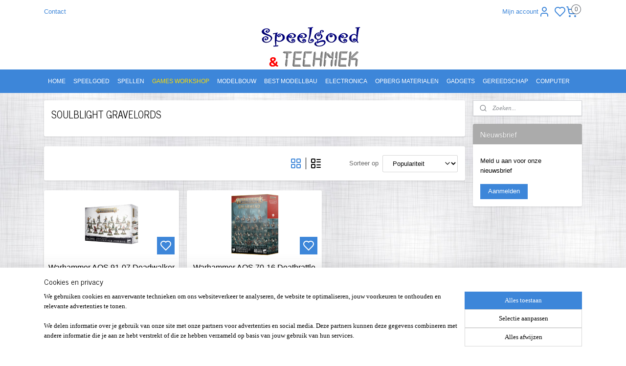

--- FILE ---
content_type: text/html; charset=UTF-8
request_url: https://www.speelgoedentechniek.nl/c-6744032/soulblight-gravelords/
body_size: 88496
content:
<!DOCTYPE html>
<!--[if lt IE 7]>
<html lang="nl"
      class="no-js lt-ie9 lt-ie8 lt-ie7 secure"> <![endif]-->
<!--[if IE 7]>
<html lang="nl"
      class="no-js lt-ie9 lt-ie8 is-ie7 secure"> <![endif]-->
<!--[if IE 8]>
<html lang="nl"
      class="no-js lt-ie9 is-ie8 secure"> <![endif]-->
<!--[if gt IE 8]><!-->
<html lang="nl" class="no-js secure">
<!--<![endif]-->
<head prefix="og: http://ogp.me/ns#">
    <meta http-equiv="Content-Type" content="text/html; charset=UTF-8"/>

    <title>SOULBLIGHT GRAVELORDS | Speelgoed en Techniek</title>
    <meta name="robots" content="noarchive"/>
    <meta name="robots" content="index,follow,noodp,noydir"/>
    
    <meta name="verify-v1" content="VteDxYJCUCoX9GaF-VsHN9ubCZglCBxc1i9U1QxSqL8"/>
        <meta name="google-site-verification" content="VteDxYJCUCoX9GaF-VsHN9ubCZglCBxc1i9U1QxSqL8"/>
    <meta name="viewport" content="width=device-width, initial-scale=1.0"/>
    <meta name="revisit-after" content="1 days"/>
    <meta name="generator" content="Mijnwebwinkel"/>
    <meta name="web_author" content="https://www.mijnwebwinkel.nl/"/>

    

    <meta property="og:site_name" content="Speelgoed en Techniek"/>

    <meta property="og:title" content="SOULBLIGHT GRAVELORDS"/>
    <meta property="og:description" content=""/>
    <meta property="og:type" content="website"/>
    <meta property="og:image" content="https://cdn.myonlinestore.eu/94be19e0-6be1-11e9-a722-44a8421b9960/image/cache/full/781e6afbb6e091ad7975fea49a987d26b97423e3.jpg"/>
        <meta property="og:image" content="https://cdn.myonlinestore.eu/94be19e0-6be1-11e9-a722-44a8421b9960/image/cache/full/8d965d62b9e6ebf59eba3dfde04bf32a5dacfc20.jpg"/>
        <meta property="og:image" content="https://cdn.myonlinestore.eu/94be19e0-6be1-11e9-a722-44a8421b9960/image/cache/full/7ac854b56c7edba38d13123deb188d8a21a9cca8.jpg"/>
        <meta property="og:image" content="https://cdn.myonlinestore.eu/94be19e0-6be1-11e9-a722-44a8421b9960/image/cache/full/ae8b9163f96cace3fdb107fc7d149f5918a39bc5.jpg"/>
        <meta property="og:image" content="https://cdn.myonlinestore.eu/94be19e0-6be1-11e9-a722-44a8421b9960/image/cache/full/4ec9bcbbe8464e74e9df1882eb4809eb894cb01a.jpg"/>
        <meta property="og:image" content="https://cdn.myonlinestore.eu/94be19e0-6be1-11e9-a722-44a8421b9960/image/cache/full/f4bfbf7db2b35fe39ca542360eb8d8e658971945.jpg"/>
        <meta property="og:image" content="https://cdn.myonlinestore.eu/94be19e0-6be1-11e9-a722-44a8421b9960/image/cache/full/44729e566e3c3bf9c08a49f9bfd6cbf10c15da46.jpg"/>
        <meta property="og:image" content="https://cdn.myonlinestore.eu/94be19e0-6be1-11e9-a722-44a8421b9960/image/cache/full/8f050f1f3382a1783f3bf4be48cb7ce9212d9caf.jpg"/>
        <meta property="og:image" content="https://cdn.myonlinestore.eu/94be19e0-6be1-11e9-a722-44a8421b9960/image/cache/full/7ce615b42cc69b5915408d0c0662f379c3482b29.jpg"/>
        <meta property="og:image" content="https://cdn.myonlinestore.eu/94be19e0-6be1-11e9-a722-44a8421b9960/image/cache/full/bf7d070ef42d9b0b74e98c87343606fbab0454b6.jpg"/>
        <meta property="og:image" content="https://cdn.myonlinestore.eu/94be19e0-6be1-11e9-a722-44a8421b9960/image/cache/full/c569f624729ae7731413c9aeb6ad65f591d48e4d.jpg"/>
        <meta property="og:image" content="https://cdn.myonlinestore.eu/94be19e0-6be1-11e9-a722-44a8421b9960/image/cache/full/6e54daae986d3ddbee680a6586538c77d05bab1c.jpg"/>
        <meta property="og:url" content="https://www.speelgoedentechniek.nl/c-6744032/soulblight-gravelords/"/>

    <link rel="preload" as="style" href="https://static.myonlinestore.eu/assets/../js/fancybox/jquery.fancybox.css?20260130135555"
          onload="this.onload=null;this.rel='stylesheet'">
    <noscript>
        <link rel="stylesheet" href="https://static.myonlinestore.eu/assets/../js/fancybox/jquery.fancybox.css?20260130135555">
    </noscript>

    <link rel="stylesheet" type="text/css" href="https://asset.myonlinestore.eu/8SVYeHIYlVn2ceJSxHYxydMmm8SZqGX.css"/>

    <link rel="preload" as="style" href="https://static.myonlinestore.eu/assets/../fonts/fontawesome-6.4.2/css/fontawesome.min.css?20260130135555"
          onload="this.onload=null;this.rel='stylesheet'">
    <link rel="preload" as="style" href="https://static.myonlinestore.eu/assets/../fonts/fontawesome-6.4.2/css/solid.min.css?20260130135555"
          onload="this.onload=null;this.rel='stylesheet'">
    <link rel="preload" as="style" href="https://static.myonlinestore.eu/assets/../fonts/fontawesome-6.4.2/css/brands.min.css?20260130135555"
          onload="this.onload=null;this.rel='stylesheet'">
    <link rel="preload" as="style" href="https://static.myonlinestore.eu/assets/../fonts/fontawesome-6.4.2/css/v4-shims.min.css?20260130135555"
          onload="this.onload=null;this.rel='stylesheet'">
    <noscript>
        <link rel="stylesheet" href="https://static.myonlinestore.eu/assets/../fonts/font-awesome-4.1.0/css/font-awesome.4.1.0.min.css?20260130135555">
    </noscript>

    <link rel="preconnect" href="https://static.myonlinestore.eu/" crossorigin />
    <link rel="dns-prefetch" href="https://static.myonlinestore.eu/" />
    <link rel="preconnect" href="https://cdn.myonlinestore.eu" crossorigin />
    <link rel="dns-prefetch" href="https://cdn.myonlinestore.eu" />

    <script type="text/javascript" src="https://static.myonlinestore.eu/assets/../js/modernizr.js?20260130135555"></script>
        
    <link rel="canonical" href="https://www.speelgoedentechniek.nl/c-6744032/soulblight-gravelords/"/>
    <link rel="icon" type="image/x-icon" href="https://cdn.myonlinestore.eu/94be19e0-6be1-11e9-a722-44a8421b9960/favicon.ico?t=1769762700"
              />
    <script>
        var _rollbarConfig = {
        accessToken: 'd57a2075769e4401ab611d78421f1c89',
        captureUncaught: false,
        captureUnhandledRejections: false,
        verbose: false,
        payload: {
            environment: 'prod',
            person: {
                id: 481290,
            },
            ignoredMessages: [
                'request aborted',
                'network error',
                'timeout'
            ]
        },
        reportLevel: 'error'
    };
    // Rollbar Snippet
    !function(r){var e={};function o(n){if(e[n])return e[n].exports;var t=e[n]={i:n,l:!1,exports:{}};return r[n].call(t.exports,t,t.exports,o),t.l=!0,t.exports}o.m=r,o.c=e,o.d=function(r,e,n){o.o(r,e)||Object.defineProperty(r,e,{enumerable:!0,get:n})},o.r=function(r){"undefined"!=typeof Symbol&&Symbol.toStringTag&&Object.defineProperty(r,Symbol.toStringTag,{value:"Module"}),Object.defineProperty(r,"__esModule",{value:!0})},o.t=function(r,e){if(1&e&&(r=o(r)),8&e)return r;if(4&e&&"object"==typeof r&&r&&r.__esModule)return r;var n=Object.create(null);if(o.r(n),Object.defineProperty(n,"default",{enumerable:!0,value:r}),2&e&&"string"!=typeof r)for(var t in r)o.d(n,t,function(e){return r[e]}.bind(null,t));return n},o.n=function(r){var e=r&&r.__esModule?function(){return r.default}:function(){return r};return o.d(e,"a",e),e},o.o=function(r,e){return Object.prototype.hasOwnProperty.call(r,e)},o.p="",o(o.s=0)}([function(r,e,o){var n=o(1),t=o(4);_rollbarConfig=_rollbarConfig||{},_rollbarConfig.rollbarJsUrl=_rollbarConfig.rollbarJsUrl||"https://cdnjs.cloudflare.com/ajax/libs/rollbar.js/2.14.4/rollbar.min.js",_rollbarConfig.async=void 0===_rollbarConfig.async||_rollbarConfig.async;var a=n.setupShim(window,_rollbarConfig),l=t(_rollbarConfig);window.rollbar=n.Rollbar,a.loadFull(window,document,!_rollbarConfig.async,_rollbarConfig,l)},function(r,e,o){var n=o(2);function t(r){return function(){try{return r.apply(this,arguments)}catch(r){try{console.error("[Rollbar]: Internal error",r)}catch(r){}}}}var a=0;function l(r,e){this.options=r,this._rollbarOldOnError=null;var o=a++;this.shimId=function(){return o},"undefined"!=typeof window&&window._rollbarShims&&(window._rollbarShims[o]={handler:e,messages:[]})}var i=o(3),s=function(r,e){return new l(r,e)},d=function(r){return new i(s,r)};function c(r){return t(function(){var e=Array.prototype.slice.call(arguments,0),o={shim:this,method:r,args:e,ts:new Date};window._rollbarShims[this.shimId()].messages.push(o)})}l.prototype.loadFull=function(r,e,o,n,a){var l=!1,i=e.createElement("script"),s=e.getElementsByTagName("script")[0],d=s.parentNode;i.crossOrigin="",i.src=n.rollbarJsUrl,o||(i.async=!0),i.onload=i.onreadystatechange=t(function(){if(!(l||this.readyState&&"loaded"!==this.readyState&&"complete"!==this.readyState)){i.onload=i.onreadystatechange=null;try{d.removeChild(i)}catch(r){}l=!0,function(){var e;if(void 0===r._rollbarDidLoad){e=new Error("rollbar.js did not load");for(var o,n,t,l,i=0;o=r._rollbarShims[i++];)for(o=o.messages||[];n=o.shift();)for(t=n.args||[],i=0;i<t.length;++i)if("function"==typeof(l=t[i])){l(e);break}}"function"==typeof a&&a(e)}()}}),d.insertBefore(i,s)},l.prototype.wrap=function(r,e,o){try{var n;if(n="function"==typeof e?e:function(){return e||{}},"function"!=typeof r)return r;if(r._isWrap)return r;if(!r._rollbar_wrapped&&(r._rollbar_wrapped=function(){o&&"function"==typeof o&&o.apply(this,arguments);try{return r.apply(this,arguments)}catch(o){var e=o;throw e&&("string"==typeof e&&(e=new String(e)),e._rollbarContext=n()||{},e._rollbarContext._wrappedSource=r.toString(),window._rollbarWrappedError=e),e}},r._rollbar_wrapped._isWrap=!0,r.hasOwnProperty))for(var t in r)r.hasOwnProperty(t)&&(r._rollbar_wrapped[t]=r[t]);return r._rollbar_wrapped}catch(e){return r}};for(var p="log,debug,info,warn,warning,error,critical,global,configure,handleUncaughtException,handleAnonymousErrors,handleUnhandledRejection,captureEvent,captureDomContentLoaded,captureLoad".split(","),u=0;u<p.length;++u)l.prototype[p[u]]=c(p[u]);r.exports={setupShim:function(r,e){if(r){var o=e.globalAlias||"Rollbar";if("object"==typeof r[o])return r[o];r._rollbarShims={},r._rollbarWrappedError=null;var a=new d(e);return t(function(){e.captureUncaught&&(a._rollbarOldOnError=r.onerror,n.captureUncaughtExceptions(r,a,!0),e.wrapGlobalEventHandlers&&n.wrapGlobals(r,a,!0)),e.captureUnhandledRejections&&n.captureUnhandledRejections(r,a,!0);var t=e.autoInstrument;return!1!==e.enabled&&(void 0===t||!0===t||"object"==typeof t&&t.network)&&r.addEventListener&&(r.addEventListener("load",a.captureLoad.bind(a)),r.addEventListener("DOMContentLoaded",a.captureDomContentLoaded.bind(a))),r[o]=a,a})()}},Rollbar:d}},function(r,e){function o(r,e,o){if(e.hasOwnProperty&&e.hasOwnProperty("addEventListener")){for(var n=e.addEventListener;n._rollbarOldAdd&&n.belongsToShim;)n=n._rollbarOldAdd;var t=function(e,o,t){n.call(this,e,r.wrap(o),t)};t._rollbarOldAdd=n,t.belongsToShim=o,e.addEventListener=t;for(var a=e.removeEventListener;a._rollbarOldRemove&&a.belongsToShim;)a=a._rollbarOldRemove;var l=function(r,e,o){a.call(this,r,e&&e._rollbar_wrapped||e,o)};l._rollbarOldRemove=a,l.belongsToShim=o,e.removeEventListener=l}}r.exports={captureUncaughtExceptions:function(r,e,o){if(r){var n;if("function"==typeof e._rollbarOldOnError)n=e._rollbarOldOnError;else if(r.onerror){for(n=r.onerror;n._rollbarOldOnError;)n=n._rollbarOldOnError;e._rollbarOldOnError=n}e.handleAnonymousErrors();var t=function(){var o=Array.prototype.slice.call(arguments,0);!function(r,e,o,n){r._rollbarWrappedError&&(n[4]||(n[4]=r._rollbarWrappedError),n[5]||(n[5]=r._rollbarWrappedError._rollbarContext),r._rollbarWrappedError=null);var t=e.handleUncaughtException.apply(e,n);o&&o.apply(r,n),"anonymous"===t&&(e.anonymousErrorsPending+=1)}(r,e,n,o)};o&&(t._rollbarOldOnError=n),r.onerror=t}},captureUnhandledRejections:function(r,e,o){if(r){"function"==typeof r._rollbarURH&&r._rollbarURH.belongsToShim&&r.removeEventListener("unhandledrejection",r._rollbarURH);var n=function(r){var o,n,t;try{o=r.reason}catch(r){o=void 0}try{n=r.promise}catch(r){n="[unhandledrejection] error getting `promise` from event"}try{t=r.detail,!o&&t&&(o=t.reason,n=t.promise)}catch(r){}o||(o="[unhandledrejection] error getting `reason` from event"),e&&e.handleUnhandledRejection&&e.handleUnhandledRejection(o,n)};n.belongsToShim=o,r._rollbarURH=n,r.addEventListener("unhandledrejection",n)}},wrapGlobals:function(r,e,n){if(r){var t,a,l="EventTarget,Window,Node,ApplicationCache,AudioTrackList,ChannelMergerNode,CryptoOperation,EventSource,FileReader,HTMLUnknownElement,IDBDatabase,IDBRequest,IDBTransaction,KeyOperation,MediaController,MessagePort,ModalWindow,Notification,SVGElementInstance,Screen,TextTrack,TextTrackCue,TextTrackList,WebSocket,WebSocketWorker,Worker,XMLHttpRequest,XMLHttpRequestEventTarget,XMLHttpRequestUpload".split(",");for(t=0;t<l.length;++t)r[a=l[t]]&&r[a].prototype&&o(e,r[a].prototype,n)}}}},function(r,e){function o(r,e){this.impl=r(e,this),this.options=e,function(r){for(var e=function(r){return function(){var e=Array.prototype.slice.call(arguments,0);if(this.impl[r])return this.impl[r].apply(this.impl,e)}},o="log,debug,info,warn,warning,error,critical,global,configure,handleUncaughtException,handleAnonymousErrors,handleUnhandledRejection,_createItem,wrap,loadFull,shimId,captureEvent,captureDomContentLoaded,captureLoad".split(","),n=0;n<o.length;n++)r[o[n]]=e(o[n])}(o.prototype)}o.prototype._swapAndProcessMessages=function(r,e){var o,n,t;for(this.impl=r(this.options);o=e.shift();)n=o.method,t=o.args,this[n]&&"function"==typeof this[n]&&("captureDomContentLoaded"===n||"captureLoad"===n?this[n].apply(this,[t[0],o.ts]):this[n].apply(this,t));return this},r.exports=o},function(r,e){r.exports=function(r){return function(e){if(!e&&!window._rollbarInitialized){for(var o,n,t=(r=r||{}).globalAlias||"Rollbar",a=window.rollbar,l=function(r){return new a(r)},i=0;o=window._rollbarShims[i++];)n||(n=o.handler),o.handler._swapAndProcessMessages(l,o.messages);window[t]=n,window._rollbarInitialized=!0}}}}]);
    // End Rollbar Snippet
    </script>
    <script defer type="text/javascript" src="https://static.myonlinestore.eu/assets/../js/jquery.min.js?20260130135555"></script><script defer type="text/javascript" src="https://static.myonlinestore.eu/assets/../js/mww/shop.js?20260130135555"></script><script defer type="text/javascript" src="https://static.myonlinestore.eu/assets/../js/mww/shop/category.js?20260130135555"></script><script defer type="text/javascript" src="https://static.myonlinestore.eu/assets/../js/fancybox/jquery.fancybox.pack.js?20260130135555"></script><script defer type="text/javascript" src="https://static.myonlinestore.eu/assets/../js/fancybox/jquery.fancybox-thumbs.js?20260130135555"></script><script defer type="text/javascript" src="https://static.myonlinestore.eu/assets/../js/mww/image.js?20260130135555"></script><script defer type="text/javascript" src="https://static.myonlinestore.eu/assets/../js/mww/navigation.js?20260130135555"></script><script defer type="text/javascript" src="https://static.myonlinestore.eu/assets/../js/delay.js?20260130135555"></script><script defer type="text/javascript" src="https://static.myonlinestore.eu/assets/../js/mww/ajax.js?20260130135555"></script><script defer type="text/javascript" src="https://static.myonlinestore.eu/assets/../js/foundation/foundation.min.js?20260130135555"></script><script defer type="text/javascript" src="https://static.myonlinestore.eu/assets/../js/foundation/foundation/foundation.topbar.js?20260130135555"></script><script defer type="text/javascript" src="https://static.myonlinestore.eu/assets/../js/foundation/foundation/foundation.tooltip.js?20260130135555"></script><script defer type="text/javascript" src="https://static.myonlinestore.eu/assets/../js/mww/deferred.js?20260130135555"></script>
        <script src="https://static.myonlinestore.eu/assets/webpack/bootstrapper.ce10832e.js"></script>
    
    <script src="https://static.myonlinestore.eu/assets/webpack/vendor.85ea91e8.js" defer></script><script src="https://static.myonlinestore.eu/assets/webpack/main.c5872b2c.js" defer></script>
    
    <script src="https://static.myonlinestore.eu/assets/webpack/webcomponents.377dc92a.js" defer></script>
    
    <script src="https://static.myonlinestore.eu/assets/webpack/render.8395a26c.js" defer></script>

    <script>
        window.bootstrapper.add(new Strap('marketingScripts', []));
    </script>
        <script>
  window.dataLayer = window.dataLayer || [];

  function gtag() {
    dataLayer.push(arguments);
  }

    gtag(
    "consent",
    "default",
    {
      "ad_storage": "denied",
      "ad_user_data": "denied",
      "ad_personalization": "denied",
      "analytics_storage": "denied",
      "security_storage": "granted",
      "personalization_storage": "denied",
      "functionality_storage": "denied",
    }
  );

  gtag("js", new Date());
  gtag("config", 'G-HSRC51ENF9', { "groups": "myonlinestore" });</script>
<script async src="https://www.googletagmanager.com/gtag/js?id=G-HSRC51ENF9"></script>
        <script>
        
    </script>
        
<script>
    var marketingStrapId = 'marketingScripts'
    var marketingScripts = window.bootstrapper.use(marketingStrapId);

    if (marketingScripts === null) {
        marketingScripts = [];
    }

    
    window.bootstrapper.update(new Strap(marketingStrapId, marketingScripts));
</script>
    <noscript>
        <style>ul.products li {
                opacity: 1 !important;
            }</style>
    </noscript>

            <script>
                (function (w, d, s, l, i) {
            w[l] = w[l] || [];
            w[l].push({
                'gtm.start':
                    new Date().getTime(), event: 'gtm.js'
            });
            var f = d.getElementsByTagName(s)[0],
                j = d.createElement(s), dl = l != 'dataLayer' ? '&l=' + l : '';
            j.async = true;
            j.src =
                'https://www.googletagmanager.com/gtm.js?id=' + i + dl;
            f.parentNode.insertBefore(j, f);
        })(window, document, 'script', 'dataLayer', 'GTM-MSQ3L6L');
            </script>

</head>
<body    class="lang-nl_NL layout-width-1100 threeColumn">

    <noscript>
                    <iframe src="https://www.googletagmanager.com/ns.html?id=GTM-MSQ3L6L" height="0" width="0"
                    style="display:none;visibility:hidden"></iframe>
            </noscript>


<header>
    <a tabindex="0" id="skip-link" class="button screen-reader-text" href="#content">Spring naar de hoofdtekst</a>
</header>

    <div id="react_element__saveforlater"></div>

<div id="react_element__filter"></div>

<div class="site-container">
    <div class="inner-wrap">
                    <nav class="tab-bar mobile-navigation custom-topbar ">
    <section class="left-button" style="display: none;">
        <a class="mobile-nav-button"
           href="#" data-react-trigger="mobile-navigation-toggle">
                <div   
    aria-hidden role="img"
    class="icon icon--sf-menu
        "
    >
    <svg><use xlink:href="#sf-menu"></use></svg>
    </div>
&#160;
                <span>Menu</span>        </a>
    </section>
    <section class="title-section">
        <span class="title">Speelgoed en Techniek</span>
    </section>
    <section class="right-button">

                                            <a href="javascript:void(0)" class="foldout-account">
                    <span class="profile-icon"
                          data-logged-in="false">    <div   
    aria-hidden role="img"
    class="icon icon--sf-user
        "
    >
    <svg><use xlink:href="#sf-user"></use></svg>
    </div>
</span>
                    <span class="profile-icon" data-logged-in="true"
                          style="display: none">    <div   
    aria-hidden role="img"
    class="icon icon--sf-user-check
        "
    >
    <svg><use xlink:href="#sf-user-check"></use></svg>
    </div>
</span>
                </a>
                                    <div class="saveforlater-counter-topbar" id="react_element__saveforlater-mobile-navigation-counter"
                         data-show-counter="1"></div>
                                    
        <a href="/cart/" class="cart-icon hidden">
                <div   
    aria-hidden role="img"
    class="icon icon--sf-shopping-cart
        "
    >
    <svg><use xlink:href="#sf-shopping-cart"></use></svg>
    </div>
            <span class="cart-count" style="display: none"></span>
        </a>
    </section>
</nav>
        
        
        <div class="bg-container custom-css-container"             data-active-language="nl"
            data-current-date="30-01-2026"
            data-category-id="6744032"
            data-article-id="unknown"
            data-article-category-id="unknown"
            data-article-name="unknown"
        >
            <noscript class="no-js-message">
                <div class="inner">
                    Javascript is uitgeschakeld.


Zonder Javascript is het niet mogelijk bestellingen te plaatsen in deze webwinkel en zijn een aantal functionaliteiten niet beschikbaar.
                </div>
            </noscript>

            <div id="header">
                <div id="react_root"><!-- --></div>
                <div
                    class="header-bar-top">
                                                
<div class="row header-bar-inner" data-bar-position="top" data-options="sticky_on: [medium, large]; is_hover: true; scrolltop: true;" data-topbar>
    <section class="top-bar-section">
                                    <div class="module-container shortcuts align-left">
                    <div class="module moduleShortcuts">
                    <a href="/c-4613483/contact/" class="header_link"
                                        style="text-decoration: none;"
                    >Contact</a>
            </div>

                </div>
                                                <div class="module-container myaccount align-right2">
                    
<div class="module my-account-bar has-saveforlater">
            <a href="javascript:void(0)" class="foldout-account">
            Mijn account     <div   
    aria-hidden role="img"
    class="icon icon--sf-user
        "
    >
    <svg><use xlink:href="#sf-user"></use></svg>
    </div>
        </a>
        <div class="saveforlater-counter-topbar" id="react_element__saveforlater-topbar-counter"
             data-show-counter=""></div>
        <div class="my-account-overlay"></div>
        <div class="hidden-account-details">
            <div class="invisible-hover-area">
                <div class="header">
                    <div class="header-text">Mijn account</div>
                    <div class="close-button">
                            <div   
    aria-hidden role="img"
    class="icon icon--close-button icon--sf-x
        "
            title="close-button"
    >
    <svg><use xlink:href="#sf-x"></use></svg>
    </div>
                    </div>
                </div>
                <div class="scrollable">
                    <h3 class="existing-customer">Inloggen</h3>
                    <div class="form-group">
                        <form accept-charset="UTF-8" name=""
          method="post" action="/customer/login/?referer=/c-6744032/soulblight-gravelords/" class="legacy" id="login_form">
                        <script>
    document.addEventListener("DOMContentLoaded", function () {
        Array.from(document.querySelectorAll("#login_form")).map(
            form => form.addEventListener("submit", function () {
                Array.from(document.querySelectorAll("#login")).map(button => button.disabled = true);
            })
        );
    });
</script>
                        
                        <div class="form-group        ">
    <label class="control-label required" for="customer_account_username">E-mailadres</label><div class="control-group">
            <div class="control-container   no-errors    ">
                                <input type="email"
            id="customer_account_username" name="_username" required="required" class="default form-control" maxlength="100"
                                                    data-validator-range="0-0"
                />
                    </div>
                                </div>
</div>
    
                        <div class="form-group        ">
    <label class="control-label required" for="customer_account_password">Wachtwoord</label><div class="control-group">
            <div class="control-container   no-errors    ">
                                <input type="password"
            id="customer_account_password" name="_password" required="required" class="default form-control" maxlength="64"
                                                    data-validator-range="0-0"
                />
                    </div>
                                </div>
</div>
    
                        <div class="form-row buttons">
                            <button type="submit" id="login" name="login" class="btn">
                                Inloggen
                            </button>
                        </div>
                        <input type="hidden"
            id="_csrf_token" name="_csrf_token" class="form-control"
            value="bf4.QtaO95PrwhpMPToo3AFAq5mlEMh_JUap5pjzgKaaPQQ.MbH7tKGGsW4Afltdpkx2wfbvILIbbRn6vqqgw8zoEHYTkdid0JGYbHppcw"                                         data-validator-range="0-0"
                />
        </form>
                    </div>
                    <a class="forgot-password-link" href="/customer/forgot-password/">Wachtwoord vergeten?</a>
                                            <hr/>
                        <h3 class="without-account">Geen account?</h3>
                        <p>
                            Met een account kun je sneller bestellen en heb je een overzicht van je eerdere bestellingen.
                        </p>
                        <a href="https://www.speelgoedentechniek.nl/customer/register/?referer=/c-6744032/soulblight-gravelords/"
                           class="btn">Account aanmaken</a>
                                    </div>
            </div>
        </div>
    </div>

                </div>
                                                <div class="module-container cart align-right">
                    
<div class="header-cart module moduleCartCompact" data-ajax-cart-replace="true" data-productcount="0">
            <a href="/cart/?category_id=6744032" class="foldout-cart">
                <div   
    aria-hidden role="img"
    class="icon icon--sf-shopping-cart
        "
            title="Winkelwagen"
    >
    <svg><use xlink:href="#sf-shopping-cart"></use></svg>
    </div>
            <span class="count">0</span>
        </a>
        <div class="hidden-cart-details">
            <div class="invisible-hover-area">
                <div data-mobile-cart-replace="true" class="cart-details">
                                            <div class="cart-summary">
                            Geen artikelen in winkelwagen.
                        </div>
                                    </div>

                            </div>
        </div>
    </div>

                </div>
                        </section>
</div>

                                    </div>

                



<sf-header-image
    class="web-component"
    header-element-height="94px"
    align="center"
    store-name="Speelgoed en Techniek"
    store-url="https://www.speelgoedentechniek.nl/"
    background-image-url="https://cdn.myonlinestore.eu/94be19e0-6be1-11e9-a722-44a8421b9960/nl_NL_image_header_4.png?t=1769762700"
    mobile-background-image-url=""
    logo-custom-width=""
    logo-custom-height=""
    page-column-width="1100"
    style="
        height: 94px;

        --background-color: #FFFFFF;
        --background-height: 94px;
        --background-aspect-ratio: 2.5;
        --scaling-background-aspect-ratio: 11.702127659574;
        --mobile-background-height: 0px;
        --mobile-background-aspect-ratio: 1;
        --color: #3D86D9;
        --logo-custom-width: auto;
        --logo-custom-height: auto;
        --logo-aspect-ratio: 1
        ">
    </sf-header-image>
                <div class="header-bar-bottom sticky">
                                                
<div class="row header-bar-inner" data-bar-position="header" data-options="sticky_on: [medium, large]; is_hover: true; scrolltop: true;" data-topbar>
    <section class="top-bar-section">
                                    <nav class="module-container navigation  align-left">
                    <ul>
                            




<li class="">
            <a href="https://www.speelgoedentechniek.nl/" class="no_underline">
            HOME
                    </a>

                                </li>
    

    


<li class="has-dropdown">
            <a href="https://www.speelgoedentechniek.nl/c-4686809/speelgoed/" class="no_underline">
            SPEELGOED
                    </a>

                                    <ul class="dropdown">
                        

    


<li class="has-dropdown">
            <a href="https://www.speelgoedentechniek.nl/c-7096976/divers-speelgoed/" class="no_underline">
            DIVERS SPEELGOED
                    </a>

                                    <ul class="dropdown">
                        




<li class="">
            <a href="https://www.speelgoedentechniek.nl/c-7096979/paraplu/" class="no_underline">
            PARAPLU
                    </a>

                                </li>
    




<li class="">
            <a href="https://www.speelgoedentechniek.nl/c-7101710/spellen/" class="no_underline">
            SPELLEN
                    </a>

                                </li>
    




<li class="">
            <a href="https://www.speelgoedentechniek.nl/c-7103273/auto-s/" class="no_underline">
            AUTO&#039;S
                    </a>

                                </li>
    




<li class="">
            <a href="https://www.speelgoedentechniek.nl/c-7103642/knuffels/" class="no_underline">
            KNUFFELS
                    </a>

                                </li>
    




<li class="">
            <a href="https://www.speelgoedentechniek.nl/c-7104998/buitenspeelgoed/" class="no_underline">
            BUITENSPEELGOED
                    </a>

                                </li>
    




<li class="">
            <a href="https://www.speelgoedentechniek.nl/c-7105289/school-attributen/" class="no_underline">
            SCHOOL ATTRIBUTEN
                    </a>

                                </li>
    




<li class="">
            <a href="https://www.speelgoedentechniek.nl/c-7105982/baby/" class="no_underline">
            BABY
                    </a>

                                </li>
    




<li class="">
            <a href="https://www.speelgoedentechniek.nl/c-7108664/creatief-kleuren-knutselen/" class="no_underline">
            CREATIEF KLEUREN &amp; KNUTSELEN
                    </a>

                                </li>
    




<li class="">
            <a href="https://www.speelgoedentechniek.nl/c-7213887/technisch-speelgoed/" class="no_underline">
            TECHNISCH SPEELGOED
                    </a>

                                </li>
    




<li class="">
            <a href="https://www.speelgoedentechniek.nl/c-7222161/puzzels/" class="no_underline">
            PUZZELS
                    </a>

                                </li>
    




<li class="">
            <a href="https://www.speelgoedentechniek.nl/c-7284540/poppen/" class="no_underline">
            POPPEN
                    </a>

                                </li>
                </ul>
                        </li>
    

    


<li class="has-dropdown">
            <a href="https://www.speelgoedentechniek.nl/c-4686827/lego/" class="no_underline">
            LEGO
                    </a>

                                    <ul class="dropdown">
                        

    


<li class="has-dropdown">
            <a href="https://www.speelgoedentechniek.nl/c-4686828/bouwdozen/" class="no_underline">
            BOUWDOZEN
                    </a>

                                    <ul class="dropdown">
                        




<li class="">
            <a href="https://www.speelgoedentechniek.nl/c-7713538/animal-crossing/" class="no_underline">
            ANIMAL CROSSING
                    </a>

                                </li>
    




<li class="">
            <a href="https://www.speelgoedentechniek.nl/c-5272863/architecture/" class="no_underline">
            ARCHITECTURE
                    </a>

                                </li>
    




<li class="">
            <a href="https://www.speelgoedentechniek.nl/c-4981509/atlantis/" class="no_underline">
            ATLANTIS
                    </a>

                                </li>
    




<li class="">
            <a href="https://www.speelgoedentechniek.nl/c-5272844/boost/" class="no_underline">
            BOOST
                    </a>

                                </li>
    




<li class="">
            <a href="https://www.speelgoedentechniek.nl/c-4720330/city/" class="no_underline">
            CITY
                    </a>

                                </li>
    




<li class="">
            <a href="https://www.speelgoedentechniek.nl/c-4720329/classic/" class="no_underline">
            CLASSIC
                    </a>

                                </li>
    




<li class="">
            <a href="https://www.speelgoedentechniek.nl/c-4809082/creator/" class="no_underline">
            CREATOR
                    </a>

                                </li>
    




<li class="">
            <a href="https://www.speelgoedentechniek.nl/c-5001098/dc-batman/" class="no_underline">
            DC BATMAN
                    </a>

                                </li>
    




<li class="">
            <a href="https://www.speelgoedentechniek.nl/c-4720506/disney/" class="no_underline">
            DISNEY
                    </a>

                                </li>
    




<li class="">
            <a href="https://www.speelgoedentechniek.nl/c-4958789/disney-pixar-toy-story-4/" class="no_underline">
            DISNEY PIXAR TOY STORY 4
                    </a>

                                </li>
    




<li class="">
            <a href="https://www.speelgoedentechniek.nl/c-6469185/dots/" class="no_underline">
            DOTS
                    </a>

                                </li>
    




<li class="">
            <a href="https://www.speelgoedentechniek.nl/c-7201381/dreamzzz/" class="no_underline">
            DREAMZZZ
                    </a>

                                </li>
    

    


<li class="has-dropdown">
            <a href="https://www.speelgoedentechniek.nl/c-4958337/duplo/" class="no_underline">
            DUPLO
                    </a>

                                    <ul class="dropdown">
                        




<li class="">
            <a href="https://www.speelgoedentechniek.nl/c-4958345/mijn-eerste-serie/" class="no_underline">
            MIJN EERSTE SERIE
                    </a>

                                </li>
    




<li class="">
            <a href="https://www.speelgoedentechniek.nl/c-4958346/mijn-lego-duplo-stad/" class="no_underline">
            MIJN LEGO DUPLO STAD
                    </a>

                                </li>
    




<li class="">
            <a href="https://www.speelgoedentechniek.nl/c-4958347/favoriete-figuren/" class="no_underline">
            FAVORIETE FIGUREN
                    </a>

                                </li>
    




<li class="">
            <a href="https://www.speelgoedentechniek.nl/c-4958787/disney/" class="no_underline">
            DISNEY
                    </a>

                                </li>
    




<li class="">
            <a href="https://www.speelgoedentechniek.nl/c-5001270/jurassic-world/" class="no_underline">
            JURASSIC WORLD
                    </a>

                                </li>
    




<li class="">
            <a href="https://www.speelgoedentechniek.nl/c-6618267/spider-man/" class="no_underline">
            SPIDER-MAN
                    </a>

                                </li>
                </ul>
                        </li>
    




<li class="">
            <a href="https://www.speelgoedentechniek.nl/c-5000969/education/" class="no_underline">
            EDUCATION
                    </a>

                                </li>
    




<li class="">
            <a href="https://www.speelgoedentechniek.nl/c-7549485/fortnite/" class="no_underline">
            FORTNITE
                    </a>

                                </li>
    




<li class="">
            <a href="https://www.speelgoedentechniek.nl/c-4720492/friends/" class="no_underline">
            FRIENDS
                    </a>

                                </li>
    




<li class="">
            <a href="https://www.speelgoedentechniek.nl/c-7713383/gabby-s-poppenhuis/" class="no_underline">
            GABBY&#039;S POPPENHUIS
                    </a>

                                </li>
    




<li class="">
            <a href="https://www.speelgoedentechniek.nl/c-4966713/harry-potter/" class="no_underline">
            HARRY POTTER
                    </a>

                                </li>
    




<li class="">
            <a href="https://www.speelgoedentechniek.nl/c-4981490/hero-factory/" class="no_underline">
            HERO FACTORY
                    </a>

                                </li>
    




<li class="">
            <a href="https://www.speelgoedentechniek.nl/c-4958802/hidden-side/" class="no_underline">
            HIDDEN SIDE
                    </a>

                                </li>
    




<li class="">
            <a href="https://www.speelgoedentechniek.nl/c-4809084/icons/" class="no_underline">
            ICONS
                    </a>

                                </li>
    




<li class="">
            <a href="https://www.speelgoedentechniek.nl/c-7148097/ideas/" class="no_underline">
            IDEAS
                    </a>

                                </li>
    




<li class="">
            <a href="https://www.speelgoedentechniek.nl/c-4810620/juniors/" class="no_underline">
            JUNIORS
                    </a>

                                </li>
    




<li class="">
            <a href="https://www.speelgoedentechniek.nl/c-5272843/jurassic-world/" class="no_underline">
            JURASSIC WORLD
                    </a>

                                </li>
    




<li class="">
            <a href="https://www.speelgoedentechniek.nl/c-5272839/marvel-avengers/" class="no_underline">
            MARVEL AVENGERS
                    </a>

                                </li>
    




<li class="">
            <a href="https://www.speelgoedentechniek.nl/c-6627549/marvel-black-panther/" class="no_underline">
            MARVEL BLACK PANTHER
                    </a>

                                </li>
    




<li class="">
            <a href="https://www.speelgoedentechniek.nl/c-5272838/marvel-spider-man/" class="no_underline">
            MARVEL SPIDER MAN
                    </a>

                                </li>
    




<li class="">
            <a href="https://www.speelgoedentechniek.nl/c-4809063/marvel-super-heroes/" class="no_underline">
            MARVEL SUPER HEROES
                    </a>

                                </li>
    




<li class="">
            <a href="https://www.speelgoedentechniek.nl/c-5272853/mindstorms/" class="no_underline">
            MINDSTORMS
                    </a>

                                </li>
    




<li class="">
            <a href="https://www.speelgoedentechniek.nl/c-5272850/minecraft/" class="no_underline">
            MINECRAFT
                    </a>

                                </li>
    




<li class="">
            <a href="https://www.speelgoedentechniek.nl/c-4966378/minifigures/" class="no_underline">
            MINIFIGURES
                    </a>

                                </li>
    




<li class="">
            <a href="https://www.speelgoedentechniek.nl/c-6519237/minions/" class="no_underline">
            MINIONS
                    </a>

                                </li>
    




<li class="">
            <a href="https://www.speelgoedentechniek.nl/c-4966407/movie-2/" class="no_underline">
            MOVIE 2
                    </a>

                                </li>
    




<li class="">
            <a href="https://www.speelgoedentechniek.nl/c-4981394/nexo/" class="no_underline">
            NEXO
                    </a>

                                </li>
    




<li class="">
            <a href="https://www.speelgoedentechniek.nl/c-4951716/ninjago/" class="no_underline">
            NINJAGO
                    </a>

                                </li>
    




<li class="">
            <a href="https://www.speelgoedentechniek.nl/c-5272845/overwatch/" class="no_underline">
            OVERWATCH
                    </a>

                                </li>
    




<li class="">
            <a href="https://www.speelgoedentechniek.nl/c-6398995/powered-up/" class="no_underline">
            POWERED UP
                    </a>

                                </li>
    




<li class="">
            <a href="https://www.speelgoedentechniek.nl/c-4810642/seasonal/" class="no_underline">
            SEASONAL
                    </a>

                                </li>
    




<li class="">
            <a href="https://www.speelgoedentechniek.nl/c-4981347/specials/" class="no_underline">
            SPECIALS
                    </a>

                                </li>
    




<li class="">
            <a href="https://www.speelgoedentechniek.nl/c-4951722/speed-champions/" class="no_underline">
            SPEED CHAMPIONS
                    </a>

                                </li>
    




<li class="">
            <a href="https://www.speelgoedentechniek.nl/c-4720526/star-wars/" class="no_underline">
            STAR WARS
                    </a>

                                </li>
    




<li class="">
            <a href="https://www.speelgoedentechniek.nl/c-6619173/super-mario/" class="no_underline">
            SUPER MARIO
                    </a>

                                </li>
    




<li class="">
            <a href="https://www.speelgoedentechniek.nl/c-4720473/technic/" class="no_underline">
            TECHNIC
                    </a>

                                </li>
    




<li class="">
            <a href="https://www.speelgoedentechniek.nl/c-7200616/the-botanical-collection/" class="no_underline">
            THE BOTANICAL COLLECTION
                    </a>

                                </li>
    




<li class="">
            <a href="https://www.speelgoedentechniek.nl/c-5272832/trolls-world-tour/" class="no_underline">
            TROLLS WORLD TOUR
                    </a>

                                </li>
    




<li class="">
            <a href="https://www.speelgoedentechniek.nl/c-7713573/wednesday/" class="no_underline">
            WEDNESDAY
                    </a>

                                </li>
    




<li class="">
            <a href="https://www.speelgoedentechniek.nl/c-7713528/wicked/" class="no_underline">
            WICKED
                    </a>

                                </li>
                </ul>
                        </li>
    




<li class="">
            <a href="https://www.speelgoedentechniek.nl/c-6870698/lego-ledlite-minifigures/" class="no_underline">
            LEGO LEDLITE MINIFIGURES
                    </a>

                                </li>
    




<li class="">
            <a href="https://www.speelgoedentechniek.nl/c-4810669/poppetjes/" class="no_underline">
            POPPETJES
                    </a>

                                </li>
    

    


<li class="has-dropdown">
            <a href="https://www.speelgoedentechniek.nl/c-4686829/losse-stenen/" class="no_underline">
            LOSSE STENEN
                    </a>

                                    <ul class="dropdown">
                        




<li class="">
            <a href="https://www.speelgoedentechniek.nl/c-5623047/overig/" class="no_underline">
            (OVERIG)
                    </a>

                                </li>
    




<li class="">
            <a href="https://www.speelgoedentechniek.nl/c-5623051/steen/" class="no_underline">
            STEEN
                    </a>

                                </li>
    




<li class="">
            <a href="https://www.speelgoedentechniek.nl/c-4952002/grondplaten/" class="no_underline">
            GRONDPLATEN
                    </a>

                                </li>
    




<li class="">
            <a href="https://www.speelgoedentechniek.nl/c-4937199/special/" class="no_underline">
            SPECIAL
                    </a>

                                </li>
    




<li class="">
            <a href="https://www.speelgoedentechniek.nl/c-5623156/ondersteuning/" class="no_underline">
            ONDERSTEUNING
                    </a>

                                </li>
    




<li class="">
            <a href="https://www.speelgoedentechniek.nl/c-5623170/tegel/" class="no_underline">
            TEGEL
                    </a>

                                </li>
                </ul>
                        </li>
    




<li class="">
            <a href="https://www.speelgoedentechniek.nl/c-4686838/bouwtekeningen/" class="no_underline">
            BOUWTEKENINGEN
                    </a>

                                </li>
                </ul>
                        </li>
    




<li class="">
            <a href="https://www.speelgoedentechniek.nl/c-6775223/super-mario/" class="no_underline">
            SUPER MARIO
                    </a>

                                </li>
    




<li class="">
            <a href="https://www.speelgoedentechniek.nl/c-7348075/minions/" class="no_underline">
            MINIONS
                    </a>

                                </li>
    




<li class="">
            <a href="https://www.speelgoedentechniek.nl/c-7348453/jurarassic-world/" class="no_underline">
            JURARASSIC WORLD
                    </a>

                                </li>
    

    


<li class="has-dropdown">
            <a href="https://www.speelgoedentechniek.nl/c-6775226/sylvanian-families/" class="no_underline">
            SYLVANIAN FAMILIES
                    </a>

                                    <ul class="dropdown">
                        




<li class="">
            <a href="https://www.speelgoedentechniek.nl/c-6777437/seizoenssets/" class="no_underline">
            SEIZOENSSETS
                    </a>

                                </li>
    




<li class="">
            <a href="https://www.speelgoedentechniek.nl/c-6777440/pony-s-kapsalon/" class="no_underline">
            PONY&#039;S KAPSALON
                    </a>

                                </li>
    




<li class="">
            <a href="https://www.speelgoedentechniek.nl/c-6777443/sylvanian-land/" class="no_underline">
            SYLVANIAN LAND
                    </a>

                                </li>
    




<li class="">
            <a href="https://www.speelgoedentechniek.nl/c-6777446/figuren-families/" class="no_underline">
            FIGUREN / FAMILIES
                    </a>

                                </li>
    




<li class="">
            <a href="https://www.speelgoedentechniek.nl/c-6777449/baby-s/" class="no_underline">
            BABY&#039;S
                    </a>

                                </li>
    




<li class="">
            <a href="https://www.speelgoedentechniek.nl/c-6777452/tweelingen/" class="no_underline">
            TWEELINGEN
                    </a>

                                </li>
    




<li class="">
            <a href="https://www.speelgoedentechniek.nl/c-6777455/verrassingszakjes/" class="no_underline">
            VERRASSINGSZAKJES
                    </a>

                                </li>
    




<li class="">
            <a href="https://www.speelgoedentechniek.nl/c-6777461/woonhuizen/" class="no_underline">
            WOONHUIZEN
                    </a>

                                </li>
    




<li class="">
            <a href="https://www.speelgoedentechniek.nl/c-6777464/figuur-meubel-setje/" class="no_underline">
            FIGUUR &amp; MEUBEL SETJE
                    </a>

                                </li>
    




<li class="">
            <a href="https://www.speelgoedentechniek.nl/c-6777467/meubelsets/" class="no_underline">
            MEUBELSETS
                    </a>

                                </li>
    




<li class="">
            <a href="https://www.speelgoedentechniek.nl/c-6777470/kamersets/" class="no_underline">
            KAMERSETS
                    </a>

                                </li>
    




<li class="">
            <a href="https://www.speelgoedentechniek.nl/c-6777473/set-met-opa-oma/" class="no_underline">
            SET MET OPA &amp; OMA
                    </a>

                                </li>
    




<li class="">
            <a href="https://www.speelgoedentechniek.nl/c-6777476/klaar-om-te-spelen/" class="no_underline">
            KLAAR OM TE SPELEN
                    </a>

                                </li>
    




<li class="">
            <a href="https://www.speelgoedentechniek.nl/c-6777479/babydraagdoosjes/" class="no_underline">
            BABYDRAAGDOOSJES
                    </a>

                                </li>
    




<li class="">
            <a href="https://www.speelgoedentechniek.nl/c-6777482/drieling-set/" class="no_underline">
            DRIELING SET
                    </a>

                                </li>
    




<li class="">
            <a href="https://www.speelgoedentechniek.nl/c-6777485/voertuig/" class="no_underline">
            VOERTUIG
                    </a>

                                </li>
    




<li class="">
            <a href="https://www.speelgoedentechniek.nl/c-6777488/winkels/" class="no_underline">
            WINKELS
                    </a>

                                </li>
    




<li class="">
            <a href="https://www.speelgoedentechniek.nl/c-6777491/vakantie/" class="no_underline">
            VAKANTIE
                    </a>

                                </li>
    




<li class="">
            <a href="https://www.speelgoedentechniek.nl/c-6777497/creche-school/" class="no_underline">
            CRECHE / SCHOOL
                    </a>

                                </li>
    




<li class="">
            <a href="https://www.speelgoedentechniek.nl/c-6777500/gezondheidszorg/" class="no_underline">
            GEZONDHEIDSZORG
                    </a>

                                </li>
    




<li class="">
            <a href="https://www.speelgoedentechniek.nl/c-6777503/stad-series/" class="no_underline">
            STAD SERIES
                    </a>

                                </li>
                </ul>
                        </li>
    




<li class="">
            <a href="https://www.speelgoedentechniek.nl/c-7103756/playmobil/" class="no_underline">
            PLAYMOBIL
                    </a>

                                </li>
    

    


<li class="has-dropdown">
            <a href="https://www.speelgoedentechniek.nl/c-7103759/carrera/" class="no_underline">
            CARRERA
                    </a>

                                    <ul class="dropdown">
                        




<li class="">
            <a href="https://www.speelgoedentechniek.nl/c-7104962/startsets/" class="no_underline">
            STARTSETS
                    </a>

                                </li>
    




<li class="">
            <a href="https://www.speelgoedentechniek.nl/c-7104983/baandelen/" class="no_underline">
            BAANDELEN
                    </a>

                                </li>
    




<li class="">
            <a href="https://www.speelgoedentechniek.nl/c-7104977/auto-s/" class="no_underline">
            AUTO&#039;S
                    </a>

                                </li>
    




<li class="">
            <a href="https://www.speelgoedentechniek.nl/c-7104980/onderdelen/" class="no_underline">
            ONDERDELEN
                    </a>

                                </li>
    




<li class="">
            <a href="https://www.speelgoedentechniek.nl/c-7120196/rc/" class="no_underline">
            RC 
                    </a>

                                </li>
    




<li class="">
            <a href="https://www.speelgoedentechniek.nl/c-7307849/pull-back/" class="no_underline">
            PULL BACK
                    </a>

                                </li>
    




<li class="">
            <a href="https://www.speelgoedentechniek.nl/c-7320812/hama/" class="no_underline">
            HAMA
                    </a>

                                </li>
    




<li class="">
            <a href="https://www.speelgoedentechniek.nl/c-7438269/gebruikt/" class="no_underline">
            GEBRUIKT
                    </a>

                                </li>
                </ul>
                        </li>
    




<li class="">
            <a href="https://www.speelgoedentechniek.nl/c-6777194/hot-wheels/" class="no_underline">
            HOT WHEELS
                    </a>

                                </li>
    




<li class="">
            <a href="https://www.speelgoedentechniek.nl/c-6785189/aquabeads/" class="no_underline">
            AQUABEADS
                    </a>

                                </li>
    




<li class="">
            <a href="https://www.speelgoedentechniek.nl/c-6870524/good-feelings/" class="no_underline">
            GOOD FEELINGS
                    </a>

                                </li>
    

    


<li class="has-dropdown">
            <a href="https://www.speelgoedentechniek.nl/c-7082867/corolle/" class="no_underline">
            COROLLE
                    </a>

                                    <ul class="dropdown">
                        




<li class="">
            <a href="https://www.speelgoedentechniek.nl/c-7082870/corolle-girls/" class="no_underline">
            COROLLE GIRLS
                    </a>

                                </li>
    




<li class="">
            <a href="https://www.speelgoedentechniek.nl/c-7082873/corolle-doudou-pop/" class="no_underline">
            COROLLE DOUDOU POP
                    </a>

                                </li>
    




<li class="">
            <a href="https://www.speelgoedentechniek.nl/c-7082891/corolle-pop-mini/" class="no_underline">
            COROLLE POP MINI
                    </a>

                                </li>
    




<li class="">
            <a href="https://www.speelgoedentechniek.nl/c-7082894/corolle-babypop-mon-premier/" class="no_underline">
            COROLLE BABYPOP MON PREMIER
                    </a>

                                </li>
    




<li class="">
            <a href="https://www.speelgoedentechniek.nl/c-7082897/corolle-mon-grande-babypop/" class="no_underline">
            COROLLE MON GRANDE BABYPOP
                    </a>

                                </li>
    




<li class="">
            <a href="https://www.speelgoedentechniek.nl/c-7082900/ma-corolle-poppen/" class="no_underline">
            MA COROLLE POPPEN
                    </a>

                                </li>
    




<li class="">
            <a href="https://www.speelgoedentechniek.nl/c-7089656/corolle-rainbow-poppen/" class="no_underline">
            COROLLE RAINBOW POPPEN
                    </a>

                                </li>
    




<li class="">
            <a href="https://www.speelgoedentechniek.nl/c-7082903/corolle-merchandise/" class="no_underline">
            COROLLE MERCHANDISE
                    </a>

                                </li>
                </ul>
                        </li>
    

    


<li class="has-dropdown">
            <a href="https://www.speelgoedentechniek.nl/c-7083998/undercover/" class="no_underline">
            UNDERCOVER
                    </a>

                                    <ul class="dropdown">
                        




<li class="">
            <a href="https://www.speelgoedentechniek.nl/c-7084001/frozen/" class="no_underline">
            FROZEN
                    </a>

                                </li>
    




<li class="">
            <a href="https://www.speelgoedentechniek.nl/c-7084010/paw-patrol/" class="no_underline">
            PAW PATROL
                    </a>

                                </li>
    




<li class="">
            <a href="https://www.speelgoedentechniek.nl/c-7084139/l-o-l-surprise/" class="no_underline">
            L.O.L. SURPRISE!
                    </a>

                                </li>
    




<li class="">
            <a href="https://www.speelgoedentechniek.nl/c-7084310/gabby-s-dollhouse/" class="no_underline">
            GABBY&#039;S DOLLHOUSE
                    </a>

                                </li>
    




<li class="">
            <a href="https://www.speelgoedentechniek.nl/c-7084322/super-mario/" class="no_underline">
            SUPER MARIO
                    </a>

                                </li>
    




<li class="">
            <a href="https://www.speelgoedentechniek.nl/c-7085201/jurassic-world/" class="no_underline">
            JURASSIC WORLD
                    </a>

                                </li>
    




<li class="">
            <a href="https://www.speelgoedentechniek.nl/c-7108649/rainbow-high/" class="no_underline">
            RAINBOW HIGH
                    </a>

                                </li>
                </ul>
                        </li>
    

    


<li class="has-dropdown">
            <a href="https://www.speelgoedentechniek.nl/c-7085336/classic-world/" class="no_underline">
            CLASSIC WORLD
                    </a>

                                    <ul class="dropdown">
                        




<li class="">
            <a href="https://www.speelgoedentechniek.nl/c-7085339/baby/" class="no_underline">
            BABY
                    </a>

                                </li>
    




<li class="">
            <a href="https://www.speelgoedentechniek.nl/c-7085345/move/" class="no_underline">
            MOVE
                    </a>

                                </li>
    




<li class="">
            <a href="https://www.speelgoedentechniek.nl/c-7085360/play-learn/" class="no_underline">
            PLAY &amp; LEARN
                    </a>

                                </li>
    




<li class="">
            <a href="https://www.speelgoedentechniek.nl/c-7085363/puzzle/" class="no_underline">
            PUZZLE
                    </a>

                                </li>
    




<li class="">
            <a href="https://www.speelgoedentechniek.nl/c-7085366/music/" class="no_underline">
            MUSIC
                    </a>

                                </li>
    




<li class="">
            <a href="https://www.speelgoedentechniek.nl/c-7085375/pretend-play/" class="no_underline">
            PRETEND PLAY
                    </a>

                                </li>
    




<li class="">
            <a href="https://www.speelgoedentechniek.nl/c-7085405/outdoor/" class="no_underline">
            OUTDOOR
                    </a>

                                </li>
    




<li class="">
            <a href="https://www.speelgoedentechniek.nl/c-7085420/home/" class="no_underline">
            HOME
                    </a>

                                </li>
                </ul>
                        </li>
    




<li class="">
            <a href="https://www.speelgoedentechniek.nl/c-7089659/bing/" class="no_underline">
            BING
                    </a>

                                </li>
    

    


<li class="has-dropdown">
            <a href="https://www.speelgoedentechniek.nl/c-7089692/grafix/" class="no_underline">
            GRAFIX
                    </a>

                                    <ul class="dropdown">
                        




<li class="">
            <a href="https://www.speelgoedentechniek.nl/c-7089695/puzzels-voor-kinderen/" class="no_underline">
            PUZZELS VOOR KINDEREN
                    </a>

                                </li>
    




<li class="">
            <a href="https://www.speelgoedentechniek.nl/c-7108211/puzzels-voor-volwassenen/" class="no_underline">
            PUZZELS VOOR VOLWASSENEN
                    </a>

                                </li>
    




<li class="">
            <a href="https://www.speelgoedentechniek.nl/c-7108661/creatief-kleuren-knutselen/" class="no_underline">
            CREATIEF KLEUREN &amp; KNUTSELEN
                    </a>

                                </li>
    




<li class="">
            <a href="https://www.speelgoedentechniek.nl/c-7285437/diversen/" class="no_underline">
            DIVERSEN
                    </a>

                                </li>
                </ul>
                        </li>
    

    


<li class="has-dropdown">
            <a href="https://www.speelgoedentechniek.nl/c-7089707/jumbo/" class="no_underline">
            JUMBO
                    </a>

                                    <ul class="dropdown">
                        




<li class="">
            <a href="https://www.speelgoedentechniek.nl/c-7089716/spellen/" class="no_underline">
            SPELLEN
                    </a>

                                </li>
    

    


<li class="has-dropdown">
            <a href="https://www.speelgoedentechniek.nl/c-7089725/legpuzzels/" class="no_underline">
            LEGPUZZELS
                    </a>

                                    <ul class="dropdown">
                        




<li class="">
            <a href="https://www.speelgoedentechniek.nl/c-7091369/jan-van-haasteren/" class="no_underline">
            JAN VAN HAASTEREN
                    </a>

                                </li>
    




<li class="">
            <a href="https://www.speelgoedentechniek.nl/c-7127103/wasgij/" class="no_underline">
            WASGIJ?
                    </a>

                                </li>
                </ul>
                        </li>
    




<li class="">
            <a href="https://www.speelgoedentechniek.nl/c-7091351/educatief/" class="no_underline">
            EDUCATIEF
                    </a>

                                </li>
    




<li class="">
            <a href="https://www.speelgoedentechniek.nl/c-7091354/creatief/" class="no_underline">
            CREATIEF
                    </a>

                                </li>
                </ul>
                        </li>
    

    


<li class="has-dropdown">
            <a href="https://www.speelgoedentechniek.nl/c-7090337/zuru/" class="no_underline">
            ZURU
                    </a>

                                    <ul class="dropdown">
                        

    


<li class="has-dropdown">
            <a href="https://www.speelgoedentechniek.nl/c-7090340/x-shot/" class="no_underline">
            X-SHOT
                    </a>

                                    <ul class="dropdown">
                        




<li class="">
            <a href="https://www.speelgoedentechniek.nl/c-7090388/skins/" class="no_underline">
            SKINS
                    </a>

                                </li>
    




<li class="">
            <a href="https://www.speelgoedentechniek.nl/c-7090373/excel/" class="no_underline">
            EXCEL
                    </a>

                                </li>
    




<li class="">
            <a href="https://www.speelgoedentechniek.nl/c-7090460/dino-attack/" class="no_underline">
            DINO ATTACK
                    </a>

                                </li>
    




<li class="">
            <a href="https://www.speelgoedentechniek.nl/c-7090445/refills/" class="no_underline">
            REFILLS
                    </a>

                                </li>
                </ul>
                        </li>
                </ul>
                        </li>
    

    


<li class="has-dropdown">
            <a href="https://www.speelgoedentechniek.nl/c-7091180/toi-toys/" class="no_underline">
            TOI TOYS
                    </a>

                                    <ul class="dropdown">
                        




<li class="">
            <a href="https://www.speelgoedentechniek.nl/c-7091228/buitenspeelgoed/" class="no_underline">
            BUITENSPEELGOED
                    </a>

                                </li>
    




<li class="">
            <a href="https://www.speelgoedentechniek.nl/c-7108682/creatief-kleuren-knutselen/" class="no_underline">
            CREATIEF KLEUREN &amp; KNUTSELEN
                    </a>

                                </li>
    




<li class="">
            <a href="https://www.speelgoedentechniek.nl/c-7117430/auto-s/" class="no_underline">
            AUTO&#039;S
                    </a>

                                </li>
    




<li class="">
            <a href="https://www.speelgoedentechniek.nl/c-7284648/poppen/" class="no_underline">
            POPPEN
                    </a>

                                </li>
    




<li class="">
            <a href="https://www.speelgoedentechniek.nl/c-7284825/binnen-speelgoed/" class="no_underline">
            BINNEN SPEELGOED
                    </a>

                                </li>
                </ul>
                        </li>
    

    


<li class="has-dropdown">
            <a href="https://www.speelgoedentechniek.nl/c-7091237/identity-games/" class="no_underline">
            IDENTITY GAMES
                    </a>

                                    <ul class="dropdown">
                        




<li class="">
            <a href="https://www.speelgoedentechniek.nl/c-7091243/kinderspellen/" class="no_underline">
            KINDERSPELLEN
                    </a>

                                </li>
    




<li class="">
            <a href="https://www.speelgoedentechniek.nl/c-7111658/bordspellen/" class="no_underline">
            BORDSPELLEN
                    </a>

                                </li>
                </ul>
                        </li>
    

    


<li class="has-dropdown">
            <a href="https://www.speelgoedentechniek.nl/c-7091303/clementoni/" class="no_underline">
            CLEMENTONI
                    </a>

                                    <ul class="dropdown">
                        




<li class="">
            <a href="https://www.speelgoedentechniek.nl/c-7091306/baby/" class="no_underline">
            BABY
                    </a>

                                </li>
    




<li class="">
            <a href="https://www.speelgoedentechniek.nl/c-7091309/educatief/" class="no_underline">
            EDUCATIEF
                    </a>

                                </li>
    




<li class="">
            <a href="https://www.speelgoedentechniek.nl/c-7091321/creatief-kleuren-knutselen/" class="no_underline">
            CREATIEF KLEUREN &amp; KNUTSELEN
                    </a>

                                </li>
    




<li class="">
            <a href="https://www.speelgoedentechniek.nl/c-7091324/wetenschappelijk/" class="no_underline">
            WETENSCHAPPELIJK
                    </a>

                                </li>
    




<li class="">
            <a href="https://www.speelgoedentechniek.nl/c-7091330/bordspellen/" class="no_underline">
            BORDSPELLEN
                    </a>

                                </li>
    




<li class="">
            <a href="https://www.speelgoedentechniek.nl/c-7091345/puzzels-voor-kinderen/" class="no_underline">
            PUZZELS VOOR KINDEREN
                    </a>

                                </li>
    




<li class="">
            <a href="https://www.speelgoedentechniek.nl/c-7091348/puzzels-voor-volwassenen/" class="no_underline">
            PUZZELS VOOR VOLWASSENEN
                    </a>

                                </li>
                </ul>
                        </li>
    




<li class="">
            <a href="https://www.speelgoedentechniek.nl/c-7091378/selecta/" class="no_underline">
            SELECTA
                    </a>

                                </li>
    

    


<li class="has-dropdown">
            <a href="https://www.speelgoedentechniek.nl/c-7091381/hasbro/" class="no_underline">
            HASBRO
                    </a>

                                    <ul class="dropdown">
                        




<li class="">
            <a href="https://www.speelgoedentechniek.nl/c-7091384/spellen/" class="no_underline">
            SPELLEN
                    </a>

                                </li>
    




<li class="">
            <a href="https://www.speelgoedentechniek.nl/c-7106402/my-little-pony/" class="no_underline">
            MY LITTLE PONY
                    </a>

                                </li>
    




<li class="">
            <a href="https://www.speelgoedentechniek.nl/c-7117643/creatief-kleuren-knutselen/" class="no_underline">
            CREATIEF KLEUREN &amp; KNUTSELEN
                    </a>

                                </li>
                </ul>
                        </li>
    




<li class="">
            <a href="https://www.speelgoedentechniek.nl/c-7096958/2-play/" class="no_underline">
            2-PLAY
                    </a>

                                </li>
    

    


<li class="has-dropdown">
            <a href="https://www.speelgoedentechniek.nl/c-7097336/mattel/" class="no_underline">
            MATTEL
                    </a>

                                    <ul class="dropdown">
                        




<li class="">
            <a href="https://www.speelgoedentechniek.nl/c-7097339/barbie/" class="no_underline">
            BARBIE
                    </a>

                                </li>
    




<li class="">
            <a href="https://www.speelgoedentechniek.nl/c-7097411/my-garden-baby/" class="no_underline">
            MY GARDEN BABY
                    </a>

                                </li>
    




<li class="">
            <a href="https://www.speelgoedentechniek.nl/c-7106099/mini-figuren/" class="no_underline">
            MINI FIGUREN
                    </a>

                                </li>
    




<li class="">
            <a href="https://www.speelgoedentechniek.nl/c-7114505/matchbox/" class="no_underline">
            MATCHBOX
                    </a>

                                </li>
    




<li class="">
            <a href="https://www.speelgoedentechniek.nl/c-7130445/spellen/" class="no_underline">
            SPELLEN
                    </a>

                                </li>
                </ul>
                        </li>
    

    


<li class="has-dropdown">
            <a href="https://www.speelgoedentechniek.nl/c-7105151/studio-100/" class="no_underline">
            STUDIO 100
                    </a>

                                    <ul class="dropdown">
                        




<li class="">
            <a href="https://www.speelgoedentechniek.nl/c-7105154/puzzels-voor-kinderen/" class="no_underline">
            PUZZELS VOOR KINDEREN
                    </a>

                                </li>
    




<li class="">
            <a href="https://www.speelgoedentechniek.nl/c-7108688/creatief-kleuren-knutselen/" class="no_underline">
            CREATIEF KLEUREN &amp; KNUTSELEN
                    </a>

                                </li>
                </ul>
                        </li>
    

    


<li class="has-dropdown">
            <a href="https://www.speelgoedentechniek.nl/c-7105517/sambro/" class="no_underline">
            SAMBRO
                    </a>

                                    <ul class="dropdown">
                        




<li class="">
            <a href="https://www.speelgoedentechniek.nl/c-7117613/knuffels/" class="no_underline">
            KNUFFELS
                    </a>

                                </li>
    




<li class="">
            <a href="https://www.speelgoedentechniek.nl/c-7117625/creatief-kleuren-knutselen/" class="no_underline">
            CREATIEF KLEUREN &amp; KNUTSELEN
                    </a>

                                </li>
                </ul>
                        </li>
    




<li class="">
            <a href="https://www.speelgoedentechniek.nl/c-7107266/small-foot/" class="no_underline">
            SMALL FOOT
                    </a>

                                </li>
    




<li class="">
            <a href="https://www.speelgoedentechniek.nl/c-7108697/pokemon/" class="no_underline">
            POKEMON
                    </a>

                                </li>
    




<li class="">
            <a href="https://www.speelgoedentechniek.nl/c-7111664/loco/" class="no_underline">
            LOCO
                    </a>

                                </li>
    




<li class="">
            <a href="https://www.speelgoedentechniek.nl/c-7117016/ses/" class="no_underline">
            SES
                    </a>

                                </li>
    

    


<li class="has-dropdown">
            <a href="https://www.speelgoedentechniek.nl/c-7125776/puzzels/" class="no_underline">
            PUZZELS
                    </a>

                                    <ul class="dropdown">
                        




<li class="">
            <a href="https://www.speelgoedentechniek.nl/c-7125779/marius-van-dokkum/" class="no_underline">
            MARIUS VAN DOKKUM
                    </a>

                                </li>
    




<li class="">
            <a href="https://www.speelgoedentechniek.nl/c-7125782/ton-dubbeldam/" class="no_underline">
            TON DUBBELDAM
                    </a>

                                </li>
    




<li class="">
            <a href="https://www.speelgoedentechniek.nl/c-7125785/henk-helmantel/" class="no_underline">
            HENK HELMANTEL
                    </a>

                                </li>
    




<li class="">
            <a href="https://www.speelgoedentechniek.nl/c-7125788/martin-sijbesma/" class="no_underline">
            MARTIN SIJBESMA
                    </a>

                                </li>
    




<li class="">
            <a href="https://www.speelgoedentechniek.nl/c-7126268/patrick-creyghton/" class="no_underline">
            PATRICK CREYGHTON
                    </a>

                                </li>
    




<li class="">
            <a href="https://www.speelgoedentechniek.nl/c-7126271/theo-onnes/" class="no_underline">
            THEO ONNES
                    </a>

                                </li>
                </ul>
                        </li>
    

    


<li class="has-dropdown">
            <a href="https://www.speelgoedentechniek.nl/c-7129899/ravensburger/" class="no_underline">
            RAVENSBURGER
                    </a>

                                    <ul class="dropdown">
                        




<li class="">
            <a href="https://www.speelgoedentechniek.nl/c-7186762/spellen/" class="no_underline">
            SPELLEN
                    </a>

                                </li>
    




<li class="">
            <a href="https://www.speelgoedentechniek.nl/c-7129902/puzzels/" class="no_underline">
            PUZZELS
                    </a>

                                </li>
    




<li class="">
            <a href="https://www.speelgoedentechniek.nl/c-7236207/days-of-wonder/" class="no_underline">
            DAYS OF WONDER
                    </a>

                                </li>
                </ul>
                        </li>
    

    


<li class="has-dropdown">
            <a href="https://www.speelgoedentechniek.nl/c-7129911/goliath/" class="no_underline">
            GOLIATH
                    </a>

                                    <ul class="dropdown">
                        




<li class="">
            <a href="https://www.speelgoedentechniek.nl/c-7129914/puzzels/" class="no_underline">
            PUZZELS
                    </a>

                                </li>
                </ul>
                        </li>
    




<li class="">
            <a href="https://www.speelgoedentechniek.nl/c-7129932/999-games/" class="no_underline">
            999 GAMES
                    </a>

                                </li>
    

    


<li class="has-dropdown">
            <a href="https://www.speelgoedentechniek.nl/c-7320815/hama/" class="no_underline">
            HAMA
                    </a>

                                    <ul class="dropdown">
                        




<li class="">
            <a href="https://www.speelgoedentechniek.nl/c-7320821/strijk-kralen/" class="no_underline">
            STRIJK KRALEN
                    </a>

                                </li>
                </ul>
                        </li>
                </ul>
                        </li>
    

    


<li class="has-dropdown">
            <a href="https://www.speelgoedentechniek.nl/c-7235586/spellen/" class="no_underline">
            SPELLEN
                    </a>

                                    <ul class="dropdown">
                        




<li class="">
            <a href="https://www.speelgoedentechniek.nl/c-7235595/camden-games/" class="no_underline">
            CAMDEN GAMES
                    </a>

                                </li>
    




<li class="">
            <a href="https://www.speelgoedentechniek.nl/c-7235610/exploding-kittens/" class="no_underline">
            EXPLODING KITTENS
                    </a>

                                </li>
    




<li class="">
            <a href="https://www.speelgoedentechniek.nl/c-7235778/magic-the-gathering/" class="no_underline">
            MAGIC THE GATHERING
                    </a>

                                </li>
    




<li class="">
            <a href="https://www.speelgoedentechniek.nl/c-7235841/pokemon/" class="no_underline">
            POKEMON
                    </a>

                                </li>
    




<li class="">
            <a href="https://www.speelgoedentechniek.nl/c-7235904/zygomatic/" class="no_underline">
            ZYGOMATIC
                    </a>

                                </li>
    




<li class="">
            <a href="https://www.speelgoedentechniek.nl/c-7236027/z-man-games/" class="no_underline">
            Z-MAN GAMES
                    </a>

                                </li>
    




<li class="">
            <a href="https://www.speelgoedentechniek.nl/c-7236030/enigma-distribution/" class="no_underline">
            ENIGMA DISTRIBUTION
                    </a>

                                </li>
    




<li class="">
            <a href="https://www.speelgoedentechniek.nl/c-7236033/treeturtle/" class="no_underline">
            TREETURTLE
                    </a>

                                </li>
    




<li class="">
            <a href="https://www.speelgoedentechniek.nl/c-7236153/space-cowboys/" class="no_underline">
            SPACE COWBOYS
                    </a>

                                </li>
    




<li class="">
            <a href="https://www.speelgoedentechniek.nl/c-7236162/floodgate-games/" class="no_underline">
            FLOODGATE GAMES
                    </a>

                                </li>
    




<li class="">
            <a href="https://www.speelgoedentechniek.nl/c-7236174/repos/" class="no_underline">
            REPOS
                    </a>

                                </li>
    




<li class="">
            <a href="https://www.speelgoedentechniek.nl/c-7236177/next-move-games/" class="no_underline">
            NEXT MOVE GAMES
                    </a>

                                </li>
    




<li class="">
            <a href="https://www.speelgoedentechniek.nl/c-7236216/days-of-wonder/" class="no_underline">
            DAYS OF WONDER
                    </a>

                                </li>
    




<li class="">
            <a href="https://www.speelgoedentechniek.nl/c-7237521/libellud/" class="no_underline">
            LIBELLUD
                    </a>

                                </li>
                </ul>
                        </li>
    

    
    

<li class="has-dropdown active">
            <a href="https://www.speelgoedentechniek.nl/c-6734732/games-workshop/" class="no_underline">
            GAMES WORKSHOP
                    </a>

                                    <ul class="dropdown">
                        

    


<li class="has-dropdown">
            <a href="https://www.speelgoedentechniek.nl/c-6734747/warhammer-40-000/" class="no_underline">
            WARHAMMER 40.000
                    </a>

                                    <ul class="dropdown">
                        




<li class="">
            <a href="https://www.speelgoedentechniek.nl/c-6738806/combat-patrol/" class="no_underline">
            COMBAT PATROL
                    </a>

                                </li>
    

    


<li class="has-dropdown">
            <a href="https://www.speelgoedentechniek.nl/c-6742103/space-marines/" class="no_underline">
            SPACE MARINES
                    </a>

                                    <ul class="dropdown">
                        




<li class="">
            <a href="https://www.speelgoedentechniek.nl/c-6742106/space-marines/" class="no_underline">
            SPACE MARINES
                    </a>

                                </li>
    




<li class="">
            <a href="https://www.speelgoedentechniek.nl/c-6742109/black-templars/" class="no_underline">
            BLACK TEMPLARS
                    </a>

                                </li>
    




<li class="">
            <a href="https://www.speelgoedentechniek.nl/c-6742112/blood-angels/" class="no_underline">
            BLOOD ANGELS
                    </a>

                                </li>
    




<li class="">
            <a href="https://www.speelgoedentechniek.nl/c-6742115/dark-angels/" class="no_underline">
            DARK ANGELS
                    </a>

                                </li>
    




<li class="">
            <a href="https://www.speelgoedentechniek.nl/c-6742118/deathwatch/" class="no_underline">
            DEATHWATCH
                    </a>

                                </li>
    




<li class="">
            <a href="https://www.speelgoedentechniek.nl/c-6742121/grey-knights/" class="no_underline">
            GREY KNIGHTS
                    </a>

                                </li>
    




<li class="">
            <a href="https://www.speelgoedentechniek.nl/c-6742124/imperial-fists/" class="no_underline">
            IMPERIAL FISTS
                    </a>

                                </li>
    




<li class="">
            <a href="https://www.speelgoedentechniek.nl/c-6742127/iron-hands/" class="no_underline">
            IRON HANDS
                    </a>

                                </li>
    




<li class="">
            <a href="https://www.speelgoedentechniek.nl/c-6742130/raven-guard/" class="no_underline">
            RAVEN GUARD
                    </a>

                                </li>
    




<li class="">
            <a href="https://www.speelgoedentechniek.nl/c-6742133/salamanders/" class="no_underline">
            SALAMANDERS
                    </a>

                                </li>
    




<li class="">
            <a href="https://www.speelgoedentechniek.nl/c-6742136/space-wolves/" class="no_underline">
            SPACE WOLVES
                    </a>

                                </li>
    




<li class="">
            <a href="https://www.speelgoedentechniek.nl/c-6742139/ultramarines/" class="no_underline">
            ULTRAMARINES
                    </a>

                                </li>
    




<li class="">
            <a href="https://www.speelgoedentechniek.nl/c-6742142/white-scars/" class="no_underline">
            WHITE SCARS
                    </a>

                                </li>
                </ul>
                        </li>
    

    


<li class="has-dropdown">
            <a href="https://www.speelgoedentechniek.nl/c-6738809/armies-of-the-imperium/" class="no_underline">
            ARMIES OF THE IMPERIUM
                    </a>

                                    <ul class="dropdown">
                        




<li class="">
            <a href="https://www.speelgoedentechniek.nl/c-6738818/adepta-sororitas/" class="no_underline">
            ADEPTA SORORITAS
                    </a>

                                </li>
    




<li class="">
            <a href="https://www.speelgoedentechniek.nl/c-6738893/adeptus-custodes/" class="no_underline">
            ADEPTUS CUSTODES
                    </a>

                                </li>
    




<li class="">
            <a href="https://www.speelgoedentechniek.nl/c-6738896/adeptus-mechanicus/" class="no_underline">
            ADEPTUS MECHANICUS
                    </a>

                                </li>
    




<li class="">
            <a href="https://www.speelgoedentechniek.nl/c-6739421/astra-militarum/" class="no_underline">
            ASTRA MILITARUM
                    </a>

                                </li>
    




<li class="">
            <a href="https://www.speelgoedentechniek.nl/c-6739424/imperial-knights/" class="no_underline">
            IMPERIAL KNIGHTS
                    </a>

                                </li>
    




<li class="">
            <a href="https://www.speelgoedentechniek.nl/c-6739427/inquisition/" class="no_underline">
            INQUISITION
                    </a>

                                </li>
    




<li class="">
            <a href="https://www.speelgoedentechniek.nl/c-6739430/officio-assassinorum/" class="no_underline">
            OFFICIO ASSASSINORUM
                    </a>

                                </li>
                </ul>
                        </li>
    

    


<li class="has-dropdown">
            <a href="https://www.speelgoedentechniek.nl/c-6742145/armies-of-chaos/" class="no_underline">
            ARMIES OF CHAOS
                    </a>

                                    <ul class="dropdown">
                        




<li class="">
            <a href="https://www.speelgoedentechniek.nl/c-6742151/chaos-daemons/" class="no_underline">
            CHAOS DAEMONS
                    </a>

                                </li>
    




<li class="">
            <a href="https://www.speelgoedentechniek.nl/c-6742154/chaos-knights/" class="no_underline">
            CHAOS KNIGHTS
                    </a>

                                </li>
    




<li class="">
            <a href="https://www.speelgoedentechniek.nl/c-6742157/chaos-space-marines/" class="no_underline">
            CHAOS SPACE MARINES
                    </a>

                                </li>
    




<li class="">
            <a href="https://www.speelgoedentechniek.nl/c-6742160/death-guard/" class="no_underline">
            DEATH GUARD
                    </a>

                                </li>
    




<li class="">
            <a href="https://www.speelgoedentechniek.nl/c-6742163/thousand-sons/" class="no_underline">
            THOUSAND SONS
                    </a>

                                </li>
    




<li class="">
            <a href="https://www.speelgoedentechniek.nl/c-7290359/world-eaters/" class="no_underline">
            WORLD EATERS
                    </a>

                                </li>
                </ul>
                        </li>
    

    


<li class="has-dropdown">
            <a href="https://www.speelgoedentechniek.nl/c-6738851/xenos-armies/" class="no_underline">
            XENOS ARMIES
                    </a>

                                    <ul class="dropdown">
                        




<li class="">
            <a href="https://www.speelgoedentechniek.nl/c-6738854/aeldari/" class="no_underline">
            AELDARI
                    </a>

                                </li>
    




<li class="">
            <a href="https://www.speelgoedentechniek.nl/c-6738857/drukhari/" class="no_underline">
            DRUKHARI
                    </a>

                                </li>
    




<li class="">
            <a href="https://www.speelgoedentechniek.nl/c-6738860/genestealer-cults/" class="no_underline">
            GENESTEALER CULTS
                    </a>

                                </li>
    




<li class="">
            <a href="https://www.speelgoedentechniek.nl/c-6738875/necrons/" class="no_underline">
            NECRONS
                    </a>

                                </li>
    




<li class="">
            <a href="https://www.speelgoedentechniek.nl/c-6738878/orks/" class="no_underline">
            ORKS
                    </a>

                                </li>
    




<li class="">
            <a href="https://www.speelgoedentechniek.nl/c-6738881/t-au-empire/" class="no_underline">
            T&#039;AU EMPIRE
                    </a>

                                </li>
    




<li class="">
            <a href="https://www.speelgoedentechniek.nl/c-6738884/tyranids/" class="no_underline">
            TYRANIDS
                    </a>

                                </li>
    




<li class="">
            <a href="https://www.speelgoedentechniek.nl/c-6738887/leagus-of-votann/" class="no_underline">
            LEAGUS OF VOTANN
                    </a>

                                </li>
                </ul>
                        </li>
    




<li class="">
            <a href="https://www.speelgoedentechniek.nl/c-6742148/terrain/" class="no_underline">
            TERRAIN
                    </a>

                                </li>
                </ul>
                        </li>
    

    
    

<li class="has-dropdown active">
            <a href="https://www.speelgoedentechniek.nl/c-6734765/warhammer-age-of-sigmar/" class="no_underline">
            WARHAMMER AGE OF SIGMAR
                    </a>

                                    <ul class="dropdown">
                        

    


<li class="has-dropdown">
            <a href="https://www.speelgoedentechniek.nl/c-6743849/grand-alliance-order/" class="no_underline">
            GRAND ALLIANCE ORDER
                    </a>

                                    <ul class="dropdown">
                        




<li class="">
            <a href="https://www.speelgoedentechniek.nl/c-6743864/cities-of-sigmar/" class="no_underline">
            CITIES OF SIGMAR
                    </a>

                                </li>
    




<li class="">
            <a href="https://www.speelgoedentechniek.nl/c-6743867/daughters-of-khaine/" class="no_underline">
            DAUGHTERS OF KHAINE
                    </a>

                                </li>
    




<li class="">
            <a href="https://www.speelgoedentechniek.nl/c-6743873/fyreslayers/" class="no_underline">
            FYRESLAYERS
                    </a>

                                </li>
    




<li class="">
            <a href="https://www.speelgoedentechniek.nl/c-6743879/idoneth-deepkin/" class="no_underline">
            IDONETH DEEPKIN
                    </a>

                                </li>
    




<li class="">
            <a href="https://www.speelgoedentechniek.nl/c-6743885/kharadron-overlords/" class="no_underline">
            KHARADRON OVERLORDS
                    </a>

                                </li>
    




<li class="">
            <a href="https://www.speelgoedentechniek.nl/c-6743888/lumineth-realm-lords/" class="no_underline">
            LUMINETH REALM-LORDS
                    </a>

                                </li>
    




<li class="">
            <a href="https://www.speelgoedentechniek.nl/c-6743891/seraphon/" class="no_underline">
            SERAPHON
                    </a>

                                </li>
    




<li class="">
            <a href="https://www.speelgoedentechniek.nl/c-6743894/stormcast-eternals/" class="no_underline">
            STORMCAST ETERNALS
                    </a>

                                </li>
    




<li class="">
            <a href="https://www.speelgoedentechniek.nl/c-6743903/sylvaneth/" class="no_underline">
            SYLVANETH
                    </a>

                                </li>
                </ul>
                        </li>
    

    


<li class="has-dropdown">
            <a href="https://www.speelgoedentechniek.nl/c-6743852/grand-alliance-chaos/" class="no_underline">
            GRAND ALLIANCE CHAOS
                    </a>

                                    <ul class="dropdown">
                        




<li class="">
            <a href="https://www.speelgoedentechniek.nl/c-6772625/beasts-of-chaos/" class="no_underline">
            BEASTS OF CHAOS
                    </a>

                                </li>
    




<li class="">
            <a href="https://www.speelgoedentechniek.nl/c-6772628/blades-of-khorne/" class="no_underline">
            BLADES OF KHORNE
                    </a>

                                </li>
    




<li class="">
            <a href="https://www.speelgoedentechniek.nl/c-6772631/disciples-of-tzeentch/" class="no_underline">
            DISCIPLES OF TZEENTCH
                    </a>

                                </li>
    




<li class="">
            <a href="https://www.speelgoedentechniek.nl/c-6772634/hedonites-of-slaanesh/" class="no_underline">
            HEDONITES OF SLAANESH
                    </a>

                                </li>
    




<li class="">
            <a href="https://www.speelgoedentechniek.nl/c-6772637/maggotkin-of-nurgle/" class="no_underline">
            MAGGOTKIN OF NURGLE
                    </a>

                                </li>
    




<li class="">
            <a href="https://www.speelgoedentechniek.nl/c-6772643/skaven/" class="no_underline">
            SKAVEN
                    </a>

                                </li>
    




<li class="">
            <a href="https://www.speelgoedentechniek.nl/c-6772649/slaves-to-darkness/" class="no_underline">
            SLAVES TO DARKNESS
                    </a>

                                </li>
                </ul>
                        </li>
    

    
    

<li class="has-dropdown active">
            <a href="https://www.speelgoedentechniek.nl/c-6743855/grand-alliance-death/" class="no_underline">
            GRAND ALLIANCE DEATH
                    </a>

                                    <ul class="dropdown">
                        




<li class="">
            <a href="https://www.speelgoedentechniek.nl/c-6743978/flesh-eater-courts/" class="no_underline">
            FLESH-EATER COURTS
                    </a>

                                </li>
    




<li class="">
            <a href="https://www.speelgoedentechniek.nl/c-6743981/nighthaunt/" class="no_underline">
            NIGHTHAUNT
                    </a>

                                </li>
    




<li class="">
            <a href="https://www.speelgoedentechniek.nl/c-6744026/ossiarch-bonereapers/" class="no_underline">
            OSSIARCH BONEREAPERS
                    </a>

                                </li>
    


    

<li class="active">
            <a href="https://www.speelgoedentechniek.nl/c-6744032/soulblight-gravelords/" class="no_underline">
            SOULBLIGHT GRAVELORDS
                    </a>

                                </li>
                </ul>
                        </li>
    

    


<li class="has-dropdown">
            <a href="https://www.speelgoedentechniek.nl/c-6743858/grand-alliance-destruction/" class="no_underline">
            GRAND ALLIANCE DESTRUCTION
                    </a>

                                    <ul class="dropdown">
                        




<li class="">
            <a href="https://www.speelgoedentechniek.nl/c-7468767/gloomspite-gitz/" class="no_underline">
            GLOOMSPITE GITZ
                    </a>

                                </li>
    

    


<li class="has-dropdown">
            <a href="https://www.speelgoedentechniek.nl/c-7468773/agor-mawtribes/" class="no_underline">
            AGOR MAWTRIBES
                    </a>

                                    <ul class="dropdown">
                        




<li class="">
            <a href="https://www.speelgoedentechniek.nl/c-7469169/warriors-of-chaos/" class="no_underline">
            WARRIORS OF CHAOS
                    </a>

                                </li>
                </ul>
                        </li>
    




<li class="">
            <a href="https://www.speelgoedentechniek.nl/c-7468776/orruk-warclans/" class="no_underline">
            ORRUK WARCLANS
                    </a>

                                </li>
    




<li class="">
            <a href="https://www.speelgoedentechniek.nl/c-7468779/sons-of-behemat/" class="no_underline">
            SONS OF BEHEMAT
                    </a>

                                </li>
                </ul>
                        </li>
    




<li class="">
            <a href="https://www.speelgoedentechniek.nl/c-6743861/all-scenery/" class="no_underline">
            ALL SCENERY
                    </a>

                                </li>
                </ul>
                        </li>
    




<li class="">
            <a href="https://www.speelgoedentechniek.nl/c-7305329/warhammer-the-horus-heresy/" class="no_underline">
            WARHAMMER THE HORUS HERESY
                    </a>

                                </li>
    

    


<li class="has-dropdown">
            <a href="https://www.speelgoedentechniek.nl/c-7469136/old-world/" class="no_underline">
            OLD WORLD
                    </a>

                                    <ul class="dropdown">
                        




<li class="">
            <a href="https://www.speelgoedentechniek.nl/c-7469151/dwarfen-mauntain-holds/" class="no_underline">
            DWARFEN MAUNTAIN HOLDS
                    </a>

                                </li>
    




<li class="">
            <a href="https://www.speelgoedentechniek.nl/c-7469154/empire-of-man/" class="no_underline">
            EMPIRE OF MAN
                    </a>

                                </li>
    




<li class="">
            <a href="https://www.speelgoedentechniek.nl/c-7469157/high-elf-realms/" class="no_underline">
            HIGH ELF REALMS
                    </a>

                                </li>
    




<li class="">
            <a href="https://www.speelgoedentechniek.nl/c-7469160/kingdom-of-bretonnia/" class="no_underline">
            KINGDOM OF BRETONNIA
                    </a>

                                </li>
    




<li class="">
            <a href="https://www.speelgoedentechniek.nl/c-7469163/orc-and-goblin-tribes/" class="no_underline">
            ORC AND GOBLIN TRIBES
                    </a>

                                </li>
    




<li class="">
            <a href="https://www.speelgoedentechniek.nl/c-7469166/tomb-kings-of-khemri/" class="no_underline">
            TOMB KINGS OF KHEMRI
                    </a>

                                </li>
                </ul>
                        </li>
    




<li class="">
            <a href="https://www.speelgoedentechniek.nl/c-7290260/warhammer-underworlds/" class="no_underline">
            WARHAMMER UNDERWORLDS
                    </a>

                                </li>
    




<li class="">
            <a href="https://www.speelgoedentechniek.nl/c-6802460/warhammer-middle-earth/" class="no_underline">
            WARHAMMER MIDDLE EARTH
                    </a>

                                </li>
    

    


<li class="has-dropdown">
            <a href="https://www.speelgoedentechniek.nl/c-6734768/citadel/" class="no_underline">
            CITADEL
                    </a>

                                    <ul class="dropdown">
                        




<li class="">
            <a href="https://www.speelgoedentechniek.nl/c-6737387/base/" class="no_underline">
            BASE
                    </a>

                                </li>
    




<li class="">
            <a href="https://www.speelgoedentechniek.nl/c-6737384/layer/" class="no_underline">
            LAYER
                    </a>

                                </li>
    




<li class="">
            <a href="https://www.speelgoedentechniek.nl/c-6737390/contrast/" class="no_underline">
            CONTRAST
                    </a>

                                </li>
    




<li class="">
            <a href="https://www.speelgoedentechniek.nl/c-6737393/air/" class="no_underline">
            AIR
                    </a>

                                </li>
    




<li class="">
            <a href="https://www.speelgoedentechniek.nl/c-6737408/technical/" class="no_underline">
            TECHNICAL
                    </a>

                                </li>
    




<li class="">
            <a href="https://www.speelgoedentechniek.nl/c-6737411/dry/" class="no_underline">
            DRY
                    </a>

                                </li>
    




<li class="">
            <a href="https://www.speelgoedentechniek.nl/c-6737414/shade/" class="no_underline">
            SHADE
                    </a>

                                </li>
    




<li class="">
            <a href="https://www.speelgoedentechniek.nl/c-6737417/sprays/" class="no_underline">
            SPRAYS
                    </a>

                                </li>
    

    


<li class="has-dropdown">
            <a href="https://www.speelgoedentechniek.nl/c-6738770/brushes/" class="no_underline">
            BRUSHES
                    </a>

                                    <ul class="dropdown">
                        




<li class="">
            <a href="https://www.speelgoedentechniek.nl/c-6744233/artificer-layer/" class="no_underline">
            ARTIFICER LAYER
                    </a>

                                </li>
    




<li class="">
            <a href="https://www.speelgoedentechniek.nl/c-6744239/base/" class="no_underline">
            BASE
                    </a>

                                </li>
    




<li class="">
            <a href="https://www.speelgoedentechniek.nl/c-6744242/layer/" class="no_underline">
            LAYER
                    </a>

                                </li>
    




<li class="">
            <a href="https://www.speelgoedentechniek.nl/c-6744245/shade/" class="no_underline">
            SHADE
                    </a>

                                </li>
    




<li class="">
            <a href="https://www.speelgoedentechniek.nl/c-6744251/glaze/" class="no_underline">
            GLAZE
                    </a>

                                </li>
    




<li class="">
            <a href="https://www.speelgoedentechniek.nl/c-6744257/dry/" class="no_underline">
            DRY
                    </a>

                                </li>
    




<li class="">
            <a href="https://www.speelgoedentechniek.nl/c-6744272/scenery/" class="no_underline">
            SCENERY
                    </a>

                                </li>
    




<li class="">
            <a href="https://www.speelgoedentechniek.nl/c-6744275/texture/" class="no_underline">
            TEXTURE
                    </a>

                                </li>
                </ul>
                        </li>
    

    


<li class="has-dropdown">
            <a href="https://www.speelgoedentechniek.nl/c-6738785/build/" class="no_underline">
            BUILD
                    </a>

                                    <ul class="dropdown">
                        




<li class="">
            <a href="https://www.speelgoedentechniek.nl/c-6738788/tools/" class="no_underline">
            TOOLS
                    </a>

                                </li>
    




<li class="">
            <a href="https://www.speelgoedentechniek.nl/c-6738791/glues/" class="no_underline">
            GLUES
                    </a>

                                </li>
    




<li class="">
            <a href="https://www.speelgoedentechniek.nl/c-6738794/bases/" class="no_underline">
            BASES
                    </a>

                                </li>
                </ul>
                        </li>
    




<li class="">
            <a href="https://www.speelgoedentechniek.nl/c-6738797/basing/" class="no_underline">
            BASING
                    </a>

                                </li>
    




<li class="">
            <a href="https://www.speelgoedentechniek.nl/c-6738800/protect-your-models/" class="no_underline">
            PROTECT YOUR MODELS
                    </a>

                                </li>
    




<li class="">
            <a href="https://www.speelgoedentechniek.nl/c-6744851/dice/" class="no_underline">
            DICE
                    </a>

                                </li>
                </ul>
                        </li>
    




<li class="">
            <a href="https://www.speelgoedentechniek.nl/c-6819566/white-dwarf/" class="no_underline">
            WHITE DWARF
                    </a>

                                </li>
                </ul>
                        </li>
    

    


<li class="has-dropdown">
            <a href="https://www.speelgoedentechniek.nl/c-4614847/modelbouw/" class="no_underline">
            MODELBOUW
                    </a>

                                    <ul class="dropdown">
                        

    


<li class="has-dropdown">
            <a href="https://www.speelgoedentechniek.nl/c-4614848/modeltreinen/" class="no_underline">
            MODELTREINEN
                    </a>

                                    <ul class="dropdown">
                        

    


<li class="has-dropdown">
            <a href="https://www.speelgoedentechniek.nl/c-5329517/arnold/" class="no_underline">
            ARNOLD
                    </a>

                                    <ul class="dropdown">
                        

    


<li class="has-dropdown">
            <a href="https://www.speelgoedentechniek.nl/c-5329518/n/" class="no_underline">
            N
                    </a>

                                    <ul class="dropdown">
                        

    


<li class="has-dropdown">
            <a href="https://www.speelgoedentechniek.nl/c-6902009/locomotieven/" class="no_underline">
            LOCOMOTIEVEN
                    </a>

                                    <ul class="dropdown">
                        




<li class="">
            <a href="https://www.speelgoedentechniek.nl/c-6902012/stoom/" class="no_underline">
            STOOM
                    </a>

                                </li>
    




<li class="">
            <a href="https://www.speelgoedentechniek.nl/c-6902015/diesel/" class="no_underline">
            DIESEL
                    </a>

                                </li>
    




<li class="">
            <a href="https://www.speelgoedentechniek.nl/c-6902018/electrisch/" class="no_underline">
            ELECTRISCH
                    </a>

                                </li>
                </ul>
                        </li>
    

    


<li class="has-dropdown">
            <a href="https://www.speelgoedentechniek.nl/c-5329519/wagons/" class="no_underline">
            WAGONS
                    </a>

                                    <ul class="dropdown">
                        




<li class="">
            <a href="https://www.speelgoedentechniek.nl/c-5329520/goederen/" class="no_underline">
            GOEDEREN
                    </a>

                                </li>
                </ul>
                        </li>
                </ul>
                        </li>
                </ul>
                        </li>
    

    


<li class="has-dropdown">
            <a href="https://www.speelgoedentechniek.nl/c-5871252/brawa/" class="no_underline">
            BRAWA
                    </a>

                                    <ul class="dropdown">
                        




<li class="">
            <a href="https://www.speelgoedentechniek.nl/c-5871257/n/" class="no_underline">
            N
                    </a>

                                </li>
    

    


<li class="has-dropdown">
            <a href="https://www.speelgoedentechniek.nl/c-5871258/ho/" class="no_underline">
            HO
                    </a>

                                    <ul class="dropdown">
                        




<li class="">
            <a href="https://www.speelgoedentechniek.nl/c-5871260/locomotieven/" class="no_underline">
            LOCOMOTIEVEN
                    </a>

                                </li>
    

    


<li class="has-dropdown">
            <a href="https://www.speelgoedentechniek.nl/c-5871261/wagons/" class="no_underline">
            WAGONS
                    </a>

                                    <ul class="dropdown">
                        




<li class="">
            <a href="https://www.speelgoedentechniek.nl/c-5871262/passagier/" class="no_underline">
            PASSAGIER
                    </a>

                                </li>
    




<li class="">
            <a href="https://www.speelgoedentechniek.nl/c-5871263/goederen/" class="no_underline">
            GOEDEREN
                    </a>

                                </li>
                </ul>
                        </li>
                </ul>
                        </li>
    




<li class="">
            <a href="https://www.speelgoedentechniek.nl/c-5871259/o/" class="no_underline">
            O
                    </a>

                                </li>
                </ul>
                        </li>
    

    


<li class="has-dropdown">
            <a href="https://www.speelgoedentechniek.nl/c-5871276/exact-train/" class="no_underline">
            EXACT-TRAIN
                    </a>

                                    <ul class="dropdown">
                        

    


<li class="has-dropdown">
            <a href="https://www.speelgoedentechniek.nl/c-5871277/ho/" class="no_underline">
            HO
                    </a>

                                    <ul class="dropdown">
                        




<li class="">
            <a href="https://www.speelgoedentechniek.nl/c-5871278/goederenwagons/" class="no_underline">
            GOEDERENWAGONS
                    </a>

                                </li>
    




<li class="">
            <a href="https://www.speelgoedentechniek.nl/c-5871279/personenwagons/" class="no_underline">
            PERSONENWAGONS
                    </a>

                                </li>
    




<li class="">
            <a href="https://www.speelgoedentechniek.nl/c-5871280/gemotoriseerd/" class="no_underline">
            GEMOTORISEERD
                    </a>

                                </li>
                </ul>
                        </li>
                </ul>
                        </li>
    

    


<li class="has-dropdown">
            <a href="https://www.speelgoedentechniek.nl/c-5248399/fleischmann/" class="no_underline">
            FLEISCHMANN
                    </a>

                                    <ul class="dropdown">
                        

    


<li class="has-dropdown">
            <a href="https://www.speelgoedentechniek.nl/c-5248438/ho/" class="no_underline">
            HO
                    </a>

                                    <ul class="dropdown">
                        

    


<li class="has-dropdown">
            <a href="https://www.speelgoedentechniek.nl/c-6807365/locomotieven/" class="no_underline">
            LOCOMOTIEVEN
                    </a>

                                    <ul class="dropdown">
                        




<li class="">
            <a href="https://www.speelgoedentechniek.nl/c-6807380/stoom/" class="no_underline">
            STOOM
                    </a>

                                </li>
    




<li class="">
            <a href="https://www.speelgoedentechniek.nl/c-6807383/diesel/" class="no_underline">
            DIESEL
                    </a>

                                </li>
    




<li class="">
            <a href="https://www.speelgoedentechniek.nl/c-6807386/electrisch/" class="no_underline">
            ELECTRISCH
                    </a>

                                </li>
                </ul>
                        </li>
    




<li class="">
            <a href="https://www.speelgoedentechniek.nl/c-6726086/treinstellen/" class="no_underline">
            TREINSTELLEN
                    </a>

                                </li>
    

    


<li class="has-dropdown">
            <a href="https://www.speelgoedentechniek.nl/c-5248443/wagons/" class="no_underline">
            WAGONS
                    </a>

                                    <ul class="dropdown">
                        




<li class="">
            <a href="https://www.speelgoedentechniek.nl/c-5248444/passagier/" class="no_underline">
            PASSAGIER
                    </a>

                                </li>
    




<li class="">
            <a href="https://www.speelgoedentechniek.nl/c-5358852/goederen/" class="no_underline">
            GOEDEREN
                    </a>

                                </li>
                </ul>
                        </li>
    

    


<li class="has-dropdown">
            <a href="https://www.speelgoedentechniek.nl/c-6756128/rails/" class="no_underline">
            RAILS
                    </a>

                                    <ul class="dropdown">
                        




<li class="">
            <a href="https://www.speelgoedentechniek.nl/c-6756134/profi/" class="no_underline">
            PROFI
                    </a>

                                </li>
                </ul>
                        </li>
                </ul>
                        </li>
    

    


<li class="has-dropdown">
            <a href="https://www.speelgoedentechniek.nl/c-6876821/n/" class="no_underline">
            N.
                    </a>

                                    <ul class="dropdown">
                        

    


<li class="has-dropdown">
            <a href="https://www.speelgoedentechniek.nl/c-6876863/locomotieven/" class="no_underline">
            LOCOMOTIEVEN
                    </a>

                                    <ul class="dropdown">
                        




<li class="">
            <a href="https://www.speelgoedentechniek.nl/c-6885062/stoom/" class="no_underline">
            STOOM
                    </a>

                                </li>
    




<li class="">
            <a href="https://www.speelgoedentechniek.nl/c-6885065/diesel/" class="no_underline">
            DIESEL
                    </a>

                                </li>
    




<li class="">
            <a href="https://www.speelgoedentechniek.nl/c-6885068/electrisch/" class="no_underline">
            ELECTRISCH
                    </a>

                                </li>
                </ul>
                        </li>
    




<li class="">
            <a href="https://www.speelgoedentechniek.nl/c-6876869/treinstellen/" class="no_underline">
            TREINSTELLEN
                    </a>

                                </li>
    

    


<li class="has-dropdown">
            <a href="https://www.speelgoedentechniek.nl/c-6876890/wagons/" class="no_underline">
            WAGONS
                    </a>

                                    <ul class="dropdown">
                        




<li class="">
            <a href="https://www.speelgoedentechniek.nl/c-6882968/passagier/" class="no_underline">
            PASSAGIER
                    </a>

                                </li>
    




<li class="">
            <a href="https://www.speelgoedentechniek.nl/c-6882971/goederen/" class="no_underline">
            GOEDEREN
                    </a>

                                </li>
                </ul>
                        </li>
    




<li class="">
            <a href="https://www.speelgoedentechniek.nl/c-6876896/rails/" class="no_underline">
            RAILS
                    </a>

                                </li>
    




<li class="">
            <a href="https://www.speelgoedentechniek.nl/c-6876902/seinen/" class="no_underline">
            SEINEN
                    </a>

                                </li>
                </ul>
                        </li>
    




<li class="">
            <a href="https://www.speelgoedentechniek.nl/c-6448267/onderdelen/" class="no_underline">
            ONDERDELEN
                    </a>

                                </li>
                </ul>
                        </li>
    

    


<li class="has-dropdown">
            <a href="https://www.speelgoedentechniek.nl/c-7306322/hornby/" class="no_underline">
            HORNBY
                    </a>

                                    <ul class="dropdown">
                        




<li class="">
            <a href="https://www.speelgoedentechniek.nl/c-7306325/onderdelen/" class="no_underline">
            ONDERDELEN
                    </a>

                                </li>
                </ul>
                        </li>
    

    


<li class="has-dropdown">
            <a href="https://www.speelgoedentechniek.nl/c-5993170/lgb/" class="no_underline">
            LGB
                    </a>

                                    <ul class="dropdown">
                        




<li class="">
            <a href="https://www.speelgoedentechniek.nl/c-5993176/rails/" class="no_underline">
            RAILS
                    </a>

                                </li>
    




<li class="">
            <a href="https://www.speelgoedentechniek.nl/c-5993173/onderdelen/" class="no_underline">
            ONDERDELEN
                    </a>

                                </li>
                </ul>
                        </li>
    

    


<li class="has-dropdown">
            <a href="https://www.speelgoedentechniek.nl/c-5327663/liliput/" class="no_underline">
            LILIPUT
                    </a>

                                    <ul class="dropdown">
                        

    


<li class="has-dropdown">
            <a href="https://www.speelgoedentechniek.nl/c-5327665/ho/" class="no_underline">
            HO
                    </a>

                                    <ul class="dropdown">
                        

    


<li class="has-dropdown">
            <a href="https://www.speelgoedentechniek.nl/c-5328719/locomotieven/" class="no_underline">
            LOCOMOTIEVEN
                    </a>

                                    <ul class="dropdown">
                        




<li class="">
            <a href="https://www.speelgoedentechniek.nl/c-5328720/electrisch/" class="no_underline">
            ELECTRISCH
                    </a>

                                </li>
                </ul>
                        </li>
    

    


<li class="has-dropdown">
            <a href="https://www.speelgoedentechniek.nl/c-5358864/wagons/" class="no_underline">
            WAGONS
                    </a>

                                    <ul class="dropdown">
                        




<li class="">
            <a href="https://www.speelgoedentechniek.nl/c-5358865/goederen/" class="no_underline">
            GOEDEREN
                    </a>

                                </li>
                </ul>
                        </li>
                </ul>
                        </li>
    




<li class="">
            <a href="https://www.speelgoedentechniek.nl/c-6428074/onderdelen/" class="no_underline">
            ONDERDELEN
                    </a>

                                </li>
                </ul>
                        </li>
    

    


<li class="has-dropdown">
            <a href="https://www.speelgoedentechniek.nl/c-4708605/marklin/" class="no_underline">
            MARKLIN
                    </a>

                                    <ul class="dropdown">
                        

    


<li class="has-dropdown">
            <a href="https://www.speelgoedentechniek.nl/c-5237804/ho/" class="no_underline">
            HO
                    </a>

                                    <ul class="dropdown">
                        




<li class="">
            <a href="https://www.speelgoedentechniek.nl/c-5656432/start-sets/" class="no_underline">
            START-SETS
                    </a>

                                </li>
    

    


<li class="has-dropdown">
            <a href="https://www.speelgoedentechniek.nl/c-4709025/locomotieven/" class="no_underline">
            LOCOMOTIEVEN
                    </a>

                                    <ul class="dropdown">
                        




<li class="">
            <a href="https://www.speelgoedentechniek.nl/c-4709020/stoom/" class="no_underline">
            STOOM
                    </a>

                                </li>
    




<li class="">
            <a href="https://www.speelgoedentechniek.nl/c-4709026/diesel/" class="no_underline">
            DIESEL
                    </a>

                                </li>
    




<li class="">
            <a href="https://www.speelgoedentechniek.nl/c-4709027/electrisch/" class="no_underline">
            ELECTRISCH
                    </a>

                                </li>
                </ul>
                        </li>
    




<li class="">
            <a href="https://www.speelgoedentechniek.nl/c-4709051/complete-treinen/" class="no_underline">
            COMPLETE TREINEN
                    </a>

                                </li>
    

    


<li class="has-dropdown">
            <a href="https://www.speelgoedentechniek.nl/c-4776800/wagons/" class="no_underline">
            WAGONS
                    </a>

                                    <ul class="dropdown">
                        




<li class="">
            <a href="https://www.speelgoedentechniek.nl/c-4776806/passagier/" class="no_underline">
            PASSAGIER
                    </a>

                                </li>
    




<li class="">
            <a href="https://www.speelgoedentechniek.nl/c-4776807/goederen/" class="no_underline">
            GOEDEREN
                    </a>

                                </li>
                </ul>
                        </li>
    

    


<li class="has-dropdown">
            <a href="https://www.speelgoedentechniek.nl/c-4704996/rails/" class="no_underline">
            RAILS
                    </a>

                                    <ul class="dropdown">
                        

    


<li class="has-dropdown">
            <a href="https://www.speelgoedentechniek.nl/c-4704998/m-rails/" class="no_underline">
            M-RAILS
                    </a>

                                    <ul class="dropdown">
                        




<li class="">
            <a href="https://www.speelgoedentechniek.nl/c-6991970/3600-3700-serie/" class="no_underline">
            3600/3700 - SERIE
                    </a>

                                </li>
    




<li class="">
            <a href="https://www.speelgoedentechniek.nl/c-7016669/3800-3900-serie/" class="no_underline">
            3800/3900 - SERIE
                    </a>

                                </li>
    




<li class="">
            <a href="https://www.speelgoedentechniek.nl/c-4707322/5100-5200-serie/" class="no_underline">
            5100/5200 - SERIE
                    </a>

                                </li>
    




<li class="">
            <a href="https://www.speelgoedentechniek.nl/c-7012949/primex/" class="no_underline">
            PRIMEX
                    </a>

                                </li>
                </ul>
                        </li>
    

    


<li class="has-dropdown">
            <a href="https://www.speelgoedentechniek.nl/c-4704999/k-rails/" class="no_underline">
            K-RAILS
                    </a>

                                    <ul class="dropdown">
                        




<li class="">
            <a href="https://www.speelgoedentechniek.nl/c-4707262/2100-serie/" class="no_underline">
            2100 - SERIE
                    </a>

                                </li>
    




<li class="">
            <a href="https://www.speelgoedentechniek.nl/c-4707263/2200-serie/" class="no_underline">
            2200 - SERIE
                    </a>

                                </li>
                </ul>
                        </li>
    

    


<li class="has-dropdown">
            <a href="https://www.speelgoedentechniek.nl/c-4705000/c-rails/" class="no_underline">
            C-RAILS
                    </a>

                                    <ul class="dropdown">
                        




<li class="">
            <a href="https://www.speelgoedentechniek.nl/c-4707329/24000-serie/" class="no_underline">
            24000 - SERIE
                    </a>

                                </li>
                </ul>
                        </li>
    

    


<li class="has-dropdown">
            <a href="https://www.speelgoedentechniek.nl/c-4707650/my-world/" class="no_underline">
            MY WORLD
                    </a>

                                    <ul class="dropdown">
                        




<li class="">
            <a href="https://www.speelgoedentechniek.nl/c-4709113/23000-serie/" class="no_underline">
            23000 - SERIE
                    </a>

                                </li>
                </ul>
                        </li>
    

    


<li class="has-dropdown">
            <a href="https://www.speelgoedentechniek.nl/c-4709046/alpha/" class="no_underline">
            ALPHA
                    </a>

                                    <ul class="dropdown">
                        




<li class="">
            <a href="https://www.speelgoedentechniek.nl/c-4707648/2000-serie/" class="no_underline">
            2000 - SERIE
                    </a>

                                </li>
                </ul>
                        </li>
    




<li class="">
            <a href="https://www.speelgoedentechniek.nl/c-7455699/toebehoren/" class="no_underline">
            TOEBEHOREN
                    </a>

                                </li>
                </ul>
                        </li>
    




<li class="">
            <a href="https://www.speelgoedentechniek.nl/c-4737779/seinen/" class="no_underline">
            SEINEN
                    </a>

                                </li>
    

    


<li class="has-dropdown">
            <a href="https://www.speelgoedentechniek.nl/c-5044166/bovenleiding/" class="no_underline">
            BOVENLEIDING
                    </a>

                                    <ul class="dropdown">
                        




<li class="">
            <a href="https://www.speelgoedentechniek.nl/c-5637587/oud-systeem/" class="no_underline">
            OUD SYSTEEM
                    </a>

                                </li>
    




<li class="">
            <a href="https://www.speelgoedentechniek.nl/c-5637597/nieuw-systeem/" class="no_underline">
            NIEUW SYSTEEM
                    </a>

                                </li>
                </ul>
                        </li>
    




<li class="">
            <a href="https://www.speelgoedentechniek.nl/c-5069524/accesoires/" class="no_underline">
            ACCESOIRES
                    </a>

                                </li>
                </ul>
                        </li>
    

    


<li class="has-dropdown">
            <a href="https://www.speelgoedentechniek.nl/c-4614852/z/" class="no_underline">
            Z
                    </a>

                                    <ul class="dropdown">
                        

    


<li class="has-dropdown">
            <a href="https://www.speelgoedentechniek.nl/c-4614854/locomotieven/" class="no_underline">
            LOCOMOTIEVEN
                    </a>

                                    <ul class="dropdown">
                        




<li class="">
            <a href="https://www.speelgoedentechniek.nl/c-4614879/stoom/" class="no_underline">
            STOOM
                    </a>

                                </li>
    




<li class="">
            <a href="https://www.speelgoedentechniek.nl/c-4614880/diesel/" class="no_underline">
            DIESEL
                    </a>

                                </li>
    




<li class="">
            <a href="https://www.speelgoedentechniek.nl/c-4614881/electrisch/" class="no_underline">
            ELECTRISCH
                    </a>

                                </li>
                </ul>
                        </li>
    

    


<li class="has-dropdown">
            <a href="https://www.speelgoedentechniek.nl/c-4709171/wagons/" class="no_underline">
            WAGONS
                    </a>

                                    <ul class="dropdown">
                        




<li class="">
            <a href="https://www.speelgoedentechniek.nl/c-4709172/personen/" class="no_underline">
            PERSONEN
                    </a>

                                </li>
    




<li class="">
            <a href="https://www.speelgoedentechniek.nl/c-4709173/goederen/" class="no_underline">
            GOEDEREN
                    </a>

                                </li>
                </ul>
                        </li>
    




<li class="">
            <a href="https://www.speelgoedentechniek.nl/c-5348112/rails/" class="no_underline">
            RAILS
                    </a>

                                </li>
    




<li class="">
            <a href="https://www.speelgoedentechniek.nl/c-5786720/bovenleiding/" class="no_underline">
            BOVENLEIDING
                    </a>

                                </li>
    




<li class="">
            <a href="https://www.speelgoedentechniek.nl/c-7091522/bruggen/" class="no_underline">
            BRUGGEN
                    </a>

                                </li>
    




<li class="">
            <a href="https://www.speelgoedentechniek.nl/c-5690735/toebehoren/" class="no_underline">
            TOEBEHOREN
                    </a>

                                </li>
                </ul>
                        </li>
    




<li class="">
            <a href="https://www.speelgoedentechniek.nl/c-5237805/i/" class="no_underline">
            I
                    </a>

                                </li>
    

    


<li class="has-dropdown">
            <a href="https://www.speelgoedentechniek.nl/c-4708608/my-world/" class="no_underline">
            MY WORLD
                    </a>

                                    <ul class="dropdown">
                        




<li class="">
            <a href="https://www.speelgoedentechniek.nl/c-4743063/treinen/" class="no_underline">
            TREINEN
                    </a>

                                </li>
    




<li class="">
            <a href="https://www.speelgoedentechniek.nl/c-4743064/scenery/" class="no_underline">
            SCENERY
                    </a>

                                </li>
                </ul>
                        </li>
    




<li class="">
            <a href="https://www.speelgoedentechniek.nl/c-7368737/electronica/" class="no_underline">
            ELECTRONICA
                    </a>

                                </li>
    




<li class="">
            <a href="https://www.speelgoedentechniek.nl/c-5251175/onderdelen/" class="no_underline">
            ONDERDELEN
                    </a>

                                </li>
    




<li class="">
            <a href="https://www.speelgoedentechniek.nl/c-7025126/reclame-en-speciale-producten/" class="no_underline">
            RECLAME en SPECIALE PRODUCTEN
                    </a>

                                </li>
    




<li class="">
            <a href="https://www.speelgoedentechniek.nl/c-5689068/folders-katalogus/" class="no_underline">
            FOLDERS - KATALOGUS
                    </a>

                                </li>
                </ul>
                        </li>
    

    


<li class="has-dropdown">
            <a href="https://www.speelgoedentechniek.nl/c-5786778/noch/" class="no_underline">
            NOCH
                    </a>

                                    <ul class="dropdown">
                        

    


<li class="has-dropdown">
            <a href="https://www.speelgoedentechniek.nl/c-5786779/z/" class="no_underline">
            Z
                    </a>

                                    <ul class="dropdown">
                        




<li class="">
            <a href="https://www.speelgoedentechniek.nl/c-5786780/bovenleiding/" class="no_underline">
            BOVENLEIDING
                    </a>

                                </li>
                </ul>
                        </li>
                </ul>
                        </li>
    

    


<li class="has-dropdown">
            <a href="https://www.speelgoedentechniek.nl/c-5862734/peco/" class="no_underline">
            PECO
                    </a>

                                    <ul class="dropdown">
                        




<li class="">
            <a href="https://www.speelgoedentechniek.nl/c-5862736/z/" class="no_underline">
            Z
                    </a>

                                </li>
    




<li class="">
            <a href="https://www.speelgoedentechniek.nl/c-5862737/n/" class="no_underline">
            N
                    </a>

                                </li>
    




<li class="">
            <a href="https://www.speelgoedentechniek.nl/c-5862742/oo-ho/" class="no_underline">
            OO/HO
                    </a>

                                </li>
    




<li class="">
            <a href="https://www.speelgoedentechniek.nl/c-5862743/o/" class="no_underline">
            O
                    </a>

                                </li>
    




<li class="">
            <a href="https://www.speelgoedentechniek.nl/c-5862744/1/" class="no_underline">
            1
                    </a>

                                </li>
    




<li class="">
            <a href="https://www.speelgoedentechniek.nl/c-5862749/sm-32/" class="no_underline">
            SM-32
                    </a>

                                </li>
    




<li class="">
            <a href="https://www.speelgoedentechniek.nl/c-5862750/g/" class="no_underline">
            G
                    </a>

                                </li>
                </ul>
                        </li>
    

    


<li class="has-dropdown">
            <a href="https://www.speelgoedentechniek.nl/c-5501448/piko/" class="no_underline">
            PIKO
                    </a>

                                    <ul class="dropdown">
                        

    


<li class="has-dropdown">
            <a href="https://www.speelgoedentechniek.nl/c-6438838/n/" class="no_underline">
            N
                    </a>

                                    <ul class="dropdown">
                        

    


<li class="has-dropdown">
            <a href="https://www.speelgoedentechniek.nl/c-6973589/locomotieven/" class="no_underline">
            LOCOMOTIEVEN
                    </a>

                                    <ul class="dropdown">
                        




<li class="">
            <a href="https://www.speelgoedentechniek.nl/c-6973592/stoom/" class="no_underline">
            STOOM
                    </a>

                                </li>
    




<li class="">
            <a href="https://www.speelgoedentechniek.nl/c-6973595/diesel/" class="no_underline">
            DIESEL
                    </a>

                                </li>
    




<li class="">
            <a href="https://www.speelgoedentechniek.nl/c-6973598/electrisch/" class="no_underline">
            ELECTRISCH
                    </a>

                                </li>
                </ul>
                        </li>
    




<li class="">
            <a href="https://www.speelgoedentechniek.nl/c-6973601/complete-treinen/" class="no_underline">
            COMPLETE TREINEN
                    </a>

                                </li>
    

    


<li class="has-dropdown">
            <a href="https://www.speelgoedentechniek.nl/c-6973616/wagons/" class="no_underline">
            WAGONS
                    </a>

                                    <ul class="dropdown">
                        




<li class="">
            <a href="https://www.speelgoedentechniek.nl/c-6973619/passagier/" class="no_underline">
            PASSAGIER
                    </a>

                                </li>
    




<li class="">
            <a href="https://www.speelgoedentechniek.nl/c-6973622/goederen/" class="no_underline">
            GOEDEREN
                    </a>

                                </li>
                </ul>
                        </li>
                </ul>
                        </li>
    

    


<li class="has-dropdown">
            <a href="https://www.speelgoedentechniek.nl/c-5501457/ho/" class="no_underline">
            HO
                    </a>

                                    <ul class="dropdown">
                        




<li class="">
            <a href="https://www.speelgoedentechniek.nl/c-6438592/start-sets/" class="no_underline">
            START-SETS
                    </a>

                                </li>
    

    


<li class="has-dropdown">
            <a href="https://www.speelgoedentechniek.nl/c-5501464/locomotieven/" class="no_underline">
            LOCOMOTIEVEN
                    </a>

                                    <ul class="dropdown">
                        




<li class="">
            <a href="https://www.speelgoedentechniek.nl/c-6438538/stoom/" class="no_underline">
            STOOM
                    </a>

                                </li>
    




<li class="">
            <a href="https://www.speelgoedentechniek.nl/c-6438541/diesel/" class="no_underline">
            DIESEL
                    </a>

                                </li>
    

    


<li class="has-dropdown">
            <a href="https://www.speelgoedentechniek.nl/c-6438544/electrisch/" class="no_underline">
            ELECTRISCH
                    </a>

                                    <ul class="dropdown">
                        




<li class="">
            <a href="https://www.speelgoedentechniek.nl/c-6655181/2-rail/" class="no_underline">
            2-RAIL
                    </a>

                                </li>
    




<li class="">
            <a href="https://www.speelgoedentechniek.nl/c-6655187/3-rail/" class="no_underline">
            3-RAIL
                    </a>

                                </li>
                </ul>
                        </li>
                </ul>
                        </li>
    




<li class="">
            <a href="https://www.speelgoedentechniek.nl/c-5501471/complete-treinen/" class="no_underline">
            COMPLETE TREINEN
                    </a>

                                </li>
    

    


<li class="has-dropdown">
            <a href="https://www.speelgoedentechniek.nl/c-5501473/wagons/" class="no_underline">
            WAGONS
                    </a>

                                    <ul class="dropdown">
                        




<li class="">
            <a href="https://www.speelgoedentechniek.nl/c-5541143/passagier/" class="no_underline">
            PASSAGIER
                    </a>

                                </li>
    




<li class="">
            <a href="https://www.speelgoedentechniek.nl/c-5541146/goederen/" class="no_underline">
            GOEDEREN
                    </a>

                                </li>
                </ul>
                        </li>
    

    


<li class="has-dropdown">
            <a href="https://www.speelgoedentechniek.nl/c-5501475/rails/" class="no_underline">
            RAILS
                    </a>

                                    <ul class="dropdown">
                        




<li class="">
            <a href="https://www.speelgoedentechniek.nl/c-5501485/a-rails-met-bedding/" class="no_underline">
            A-RAILS MET BEDDING
                    </a>

                                </li>
    




<li class="">
            <a href="https://www.speelgoedentechniek.nl/c-5501486/a-rails-met-hout-bielzen/" class="no_underline">
            A-RAILS MET HOUT BIELZEN
                    </a>

                                </li>
    




<li class="">
            <a href="https://www.speelgoedentechniek.nl/c-5501487/a-rails-met-beton-bielzen/" class="no_underline">
            A-RAILS MET BETON BIELZEN
                    </a>

                                </li>
    




<li class="">
            <a href="https://www.speelgoedentechniek.nl/c-5501488/bedding-voor-a-rails-zonder-rails/" class="no_underline">
            BEDDING VOOR A-RAILS (ZONDER RAILS)
                    </a>

                                </li>
                </ul>
                        </li>
                </ul>
                        </li>
    

    


<li class="has-dropdown">
            <a href="https://www.speelgoedentechniek.nl/c-6438841/g/" class="no_underline">
            G
                    </a>

                                    <ul class="dropdown">
                        




<li class="">
            <a href="https://www.speelgoedentechniek.nl/c-6473988/rails/" class="no_underline">
            RAILS
                    </a>

                                </li>
                </ul>
                        </li>
    




<li class="">
            <a href="https://www.speelgoedentechniek.nl/c-6438835/onderdelen/" class="no_underline">
            ONDERDELEN
                    </a>

                                </li>
                </ul>
                        </li>
    

    


<li class="has-dropdown">
            <a href="https://www.speelgoedentechniek.nl/c-5248676/rivarossi/" class="no_underline">
            RIVAROSSI
                    </a>

                                    <ul class="dropdown">
                        

    


<li class="has-dropdown">
            <a href="https://www.speelgoedentechniek.nl/c-5248677/ho/" class="no_underline">
            HO
                    </a>

                                    <ul class="dropdown">
                        

    


<li class="has-dropdown">
            <a href="https://www.speelgoedentechniek.nl/c-5248682/wagons/" class="no_underline">
            WAGONS
                    </a>

                                    <ul class="dropdown">
                        




<li class="">
            <a href="https://www.speelgoedentechniek.nl/c-5248683/passagier/" class="no_underline">
            PASSAGIER
                    </a>

                                </li>
    




<li class="">
            <a href="https://www.speelgoedentechniek.nl/c-5248684/goederen/" class="no_underline">
            GOEDEREN
                    </a>

                                </li>
                </ul>
                        </li>
    




<li class="">
            <a href="https://www.speelgoedentechniek.nl/c-5875690/tram/" class="no_underline">
            TRAM
                    </a>

                                </li>
                </ul>
                        </li>
                </ul>
                        </li>
    

    


<li class="has-dropdown">
            <a href="https://www.speelgoedentechniek.nl/c-5248668/roco/" class="no_underline">
            ROCO
                    </a>

                                    <ul class="dropdown">
                        

    


<li class="has-dropdown">
            <a href="https://www.speelgoedentechniek.nl/c-5248669/ho/" class="no_underline">
            HO
                    </a>

                                    <ul class="dropdown">
                        

    


<li class="has-dropdown">
            <a href="https://www.speelgoedentechniek.nl/c-6786881/locomotieven/" class="no_underline">
            LOCOMOTIEVEN
                    </a>

                                    <ul class="dropdown">
                        




<li class="">
            <a href="https://www.speelgoedentechniek.nl/c-6786884/stoom/" class="no_underline">
            STOOM
                    </a>

                                </li>
    




<li class="">
            <a href="https://www.speelgoedentechniek.nl/c-6786887/diesel/" class="no_underline">
            DIESEL
                    </a>

                                </li>
    




<li class="">
            <a href="https://www.speelgoedentechniek.nl/c-6786890/electrisch/" class="no_underline">
            ELECTRISCH
                    </a>

                                </li>
                </ul>
                        </li>
    

    


<li class="has-dropdown">
            <a href="https://www.speelgoedentechniek.nl/c-5248670/wagons/" class="no_underline">
            WAGONS
                    </a>

                                    <ul class="dropdown">
                        




<li class="">
            <a href="https://www.speelgoedentechniek.nl/c-5248671/passagier/" class="no_underline">
            PASSAGIER
                    </a>

                                </li>
    




<li class="">
            <a href="https://www.speelgoedentechniek.nl/c-5248674/goederen/" class="no_underline">
            GOEDEREN
                    </a>

                                </li>
                </ul>
                        </li>
    




<li class="">
            <a href="https://www.speelgoedentechniek.nl/c-6874796/rails/" class="no_underline">
            RAILS
                    </a>

                                </li>
    




<li class="">
            <a href="https://www.speelgoedentechniek.nl/c-6874799/seinen/" class="no_underline">
            SEINEN
                    </a>

                                </li>
                </ul>
                        </li>
    

    


<li class="has-dropdown">
            <a href="https://www.speelgoedentechniek.nl/c-5332354/n/" class="no_underline">
            N
                    </a>

                                    <ul class="dropdown">
                        

    


<li class="has-dropdown">
            <a href="https://www.speelgoedentechniek.nl/c-5348106/wagons/" class="no_underline">
            WAGONS
                    </a>

                                    <ul class="dropdown">
                        




<li class="">
            <a href="https://www.speelgoedentechniek.nl/c-5348109/passagier/" class="no_underline">
            PASSAGIER
                    </a>

                                </li>
    




<li class="">
            <a href="https://www.speelgoedentechniek.nl/c-5348110/goederen/" class="no_underline">
            GOEDEREN
                    </a>

                                </li>
                </ul>
                        </li>
    




<li class="">
            <a href="https://www.speelgoedentechniek.nl/c-5332360/rails/" class="no_underline">
            RAILS
                    </a>

                                </li>
                </ul>
                        </li>
    




<li class="">
            <a href="https://www.speelgoedentechniek.nl/c-6448264/onderdelen/" class="no_underline">
            ONDERDELEN
                    </a>

                                </li>
                </ul>
                        </li>
    

    


<li class="has-dropdown">
            <a href="https://www.speelgoedentechniek.nl/c-5251174/trix/" class="no_underline">
            TRIX
                    </a>

                                    <ul class="dropdown">
                        

    


<li class="has-dropdown">
            <a href="https://www.speelgoedentechniek.nl/c-5251176/ho/" class="no_underline">
            HO
                    </a>

                                    <ul class="dropdown">
                        

    


<li class="has-dropdown">
            <a href="https://www.speelgoedentechniek.nl/c-5992987/locomotieven/" class="no_underline">
            LOCOMOTIEVEN
                    </a>

                                    <ul class="dropdown">
                        




<li class="">
            <a href="https://www.speelgoedentechniek.nl/c-7430718/goederen/" class="no_underline">
            GOEDEREN
                    </a>

                                </li>
                </ul>
                        </li>
    




<li class="">
            <a href="https://www.speelgoedentechniek.nl/c-6960872/complete-treinen/" class="no_underline">
            COMPLETE TREINEN
                    </a>

                                </li>
    

    


<li class="has-dropdown">
            <a href="https://www.speelgoedentechniek.nl/c-5992990/wagons/" class="no_underline">
            WAGONS
                    </a>

                                    <ul class="dropdown">
                        




<li class="">
            <a href="https://www.speelgoedentechniek.nl/c-5992993/goederen/" class="no_underline">
            GOEDEREN
                    </a>

                                </li>
    




<li class="">
            <a href="https://www.speelgoedentechniek.nl/c-7430709/passagiers/" class="no_underline">
            PASSAGIERS
                    </a>

                                </li>
                </ul>
                        </li>
    

    


<li class="has-dropdown">
            <a href="https://www.speelgoedentechniek.nl/c-5251177/rails/" class="no_underline">
            RAILS
                    </a>

                                    <ul class="dropdown">
                        




<li class="">
            <a href="https://www.speelgoedentechniek.nl/c-5251201/c-rails/" class="no_underline">
            C-RAILS
                    </a>

                                </li>
                </ul>
                        </li>
    




<li class="">
            <a href="https://www.speelgoedentechniek.nl/c-6858176/start-sets/" class="no_underline">
            START-SETS
                    </a>

                                </li>
                </ul>
                        </li>
    

    


<li class="has-dropdown">
            <a href="https://www.speelgoedentechniek.nl/c-5328893/n/" class="no_underline">
            N
                    </a>

                                    <ul class="dropdown">
                        

    


<li class="has-dropdown">
            <a href="https://www.speelgoedentechniek.nl/c-5328895/locomotieven/" class="no_underline">
            LOCOMOTIEVEN
                    </a>

                                    <ul class="dropdown">
                        




<li class="">
            <a href="https://www.speelgoedentechniek.nl/c-5328896/stoom/" class="no_underline">
            STOOM
                    </a>

                                </li>
    




<li class="">
            <a href="https://www.speelgoedentechniek.nl/c-5328903/diesel/" class="no_underline">
            DIESEL
                    </a>

                                </li>
    




<li class="">
            <a href="https://www.speelgoedentechniek.nl/c-5328905/electrisch/" class="no_underline">
            ELECTRISCH
                    </a>

                                </li>
                </ul>
                        </li>
    




<li class="">
            <a href="https://www.speelgoedentechniek.nl/c-6884684/treinstellen/" class="no_underline">
            TREINSTELLEN
                    </a>

                                </li>
    

    


<li class="has-dropdown">
            <a href="https://www.speelgoedentechniek.nl/c-5328907/wagons/" class="no_underline">
            WAGONS
                    </a>

                                    <ul class="dropdown">
                        




<li class="">
            <a href="https://www.speelgoedentechniek.nl/c-5328910/passagier/" class="no_underline">
            PASSAGIER
                    </a>

                                </li>
    




<li class="">
            <a href="https://www.speelgoedentechniek.nl/c-5328911/goederen/" class="no_underline">
            GOEDEREN
                    </a>

                                </li>
                </ul>
                        </li>
    




<li class="">
            <a href="https://www.speelgoedentechniek.nl/c-5328912/rails/" class="no_underline">
            RAILS
                    </a>

                                </li>
    




<li class="">
            <a href="https://www.speelgoedentechniek.nl/c-6885515/seinen/" class="no_underline">
            SEINEN
                    </a>

                                </li>
                </ul>
                        </li>
    




<li class="">
            <a href="https://www.speelgoedentechniek.nl/c-6594432/onderdelen/" class="no_underline">
            ONDERDELEN
                    </a>

                                </li>
                </ul>
                        </li>
    

    


<li class="has-dropdown">
            <a href="https://www.speelgoedentechniek.nl/c-5734723/trix-express/" class="no_underline">
            TRIX EXPRESS
                    </a>

                                    <ul class="dropdown">
                        

    


<li class="has-dropdown">
            <a href="https://www.speelgoedentechniek.nl/c-5734734/ho/" class="no_underline">
            HO
                    </a>

                                    <ul class="dropdown">
                        

    


<li class="has-dropdown">
            <a href="https://www.speelgoedentechniek.nl/c-5734735/locomotieven/" class="no_underline">
            LOCOMOTIEVEN
                    </a>

                                    <ul class="dropdown">
                        




<li class="">
            <a href="https://www.speelgoedentechniek.nl/c-5734740/stoom/" class="no_underline">
            STOOM
                    </a>

                                </li>
    




<li class="">
            <a href="https://www.speelgoedentechniek.nl/c-5734741/diesel/" class="no_underline">
            DIESEL
                    </a>

                                </li>
    




<li class="">
            <a href="https://www.speelgoedentechniek.nl/c-5734742/electrisch/" class="no_underline">
            ELECTRISCH
                    </a>

                                </li>
                </ul>
                        </li>
                </ul>
                        </li>
                </ul>
                        </li>
    

    


<li class="has-dropdown">
            <a href="https://www.speelgoedentechniek.nl/c-5704091/viessmann/" class="no_underline">
            VIESSMANN
                    </a>

                                    <ul class="dropdown">
                        




<li class="">
            <a href="https://www.speelgoedentechniek.nl/c-5704094/bovenleiding/" class="no_underline">
            BOVENLEIDING
                    </a>

                                </li>
    




<li class="">
            <a href="https://www.speelgoedentechniek.nl/c-6874802/seinen/" class="no_underline">
            SEINEN
                    </a>

                                </li>
    




<li class="">
            <a href="https://www.speelgoedentechniek.nl/c-7648324/onderdelen/" class="no_underline">
            ONDERDELEN
                    </a>

                                </li>
                </ul>
                        </li>
                </ul>
                        </li>
    

    


<li class="has-dropdown">
            <a href="https://www.speelgoedentechniek.nl/c-6603981/micromotor/" class="no_underline">
            MICROMOTOR
                    </a>

                                    <ul class="dropdown">
                        

    


<li class="has-dropdown">
            <a href="https://www.speelgoedentechniek.nl/c-6604002/ombouwset/" class="no_underline">
            OMBOUWSET
                    </a>

                                    <ul class="dropdown">
                        




<li class="">
            <a href="https://www.speelgoedentechniek.nl/c-7227663/arnold/" class="no_underline">
            ARNOLD
                    </a>

                                </li>
    




<li class="">
            <a href="https://www.speelgoedentechniek.nl/c-7227666/brawa/" class="no_underline">
            BRAWA
                    </a>

                                </li>
    

    


<li class="has-dropdown">
            <a href="https://www.speelgoedentechniek.nl/c-6604017/fleischmann/" class="no_underline">
            FLEISCHMANN
                    </a>

                                    <ul class="dropdown">
                        




<li class="">
            <a href="https://www.speelgoedentechniek.nl/c-6604023/n/" class="no_underline">
            N.
                    </a>

                                </li>
    




<li class="">
            <a href="https://www.speelgoedentechniek.nl/c-7227657/ho/" class="no_underline">
            HO
                    </a>

                                </li>
                </ul>
                        </li>
    




<li class="">
            <a href="https://www.speelgoedentechniek.nl/c-7227669/lima/" class="no_underline">
            LIMA
                    </a>

                                </li>
    

    


<li class="has-dropdown">
            <a href="https://www.speelgoedentechniek.nl/c-7227627/marklin/" class="no_underline">
            MARKLIN
                    </a>

                                    <ul class="dropdown">
                        




<li class="">
            <a href="https://www.speelgoedentechniek.nl/c-7227633/ho/" class="no_underline">
            HO
                    </a>

                                </li>
                </ul>
                        </li>
    




<li class="">
            <a href="https://www.speelgoedentechniek.nl/c-7227672/piko/" class="no_underline">
            PIKO
                    </a>

                                </li>
    




<li class="">
            <a href="https://www.speelgoedentechniek.nl/c-7227675/roco/" class="no_underline">
            ROCO
                    </a>

                                </li>
    

    


<li class="has-dropdown">
            <a href="https://www.speelgoedentechniek.nl/c-7104131/trix/" class="no_underline">
            TRIX
                    </a>

                                    <ul class="dropdown">
                        




<li class="">
            <a href="https://www.speelgoedentechniek.nl/c-7104134/n/" class="no_underline">
            N.
                    </a>

                                </li>
    




<li class="">
            <a href="https://www.speelgoedentechniek.nl/c-7227681/ho/" class="no_underline">
            HO
                    </a>

                                </li>
                </ul>
                        </li>
                </ul>
                        </li>
    




<li class="">
            <a href="https://www.speelgoedentechniek.nl/c-6604005/motor/" class="no_underline">
            MOTOR
                    </a>

                                </li>
    




<li class="">
            <a href="https://www.speelgoedentechniek.nl/c-6604008/wormwiel/" class="no_underline">
            WORMWIEL
                    </a>

                                </li>
    




<li class="">
            <a href="https://www.speelgoedentechniek.nl/c-6604011/vliegwiel/" class="no_underline">
            VLIEGWIEL
                    </a>

                                </li>
    




<li class="">
            <a href="https://www.speelgoedentechniek.nl/c-6604014/adapter/" class="no_underline">
            ADAPTER
                    </a>

                                </li>
    




<li class="">
            <a href="https://www.speelgoedentechniek.nl/c-6746720/tools/" class="no_underline">
            TOOLS
                    </a>

                                </li>
                </ul>
                        </li>
    

    


<li class="has-dropdown">
            <a href="https://www.speelgoedentechniek.nl/c-4673625/scenery/" class="no_underline">
            SCENERY
                    </a>

                                    <ul class="dropdown">
                        




<li class="">
            <a href="https://www.speelgoedentechniek.nl/c-7554339/archistories/" class="no_underline">
            ARCHISTORIES
                    </a>

                                </li>
    

    


<li class="has-dropdown">
            <a href="https://www.speelgoedentechniek.nl/c-5007614/auhagen/" class="no_underline">
            AUHAGEN
                    </a>

                                    <ul class="dropdown">
                        




<li class="">
            <a href="https://www.speelgoedentechniek.nl/c-5007666/noviteiten/" class="no_underline">
            NOVITEITEN
                    </a>

                                </li>
    

    


<li class="has-dropdown">
            <a href="https://www.speelgoedentechniek.nl/c-5007616/ho/" class="no_underline">
            HO
                    </a>

                                    <ul class="dropdown">
                        

    


<li class="has-dropdown">
            <a href="https://www.speelgoedentechniek.nl/c-5007669/spoorweggebouwen/" class="no_underline">
            SPOORWEGGEBOUWEN
                    </a>

                                    <ul class="dropdown">
                        




<li class="">
            <a href="https://www.speelgoedentechniek.nl/c-5007736/stations/" class="no_underline">
            STATIONS
                    </a>

                                </li>
    




<li class="">
            <a href="https://www.speelgoedentechniek.nl/c-5007738/haltes/" class="no_underline">
            HALTES
                    </a>

                                </li>
    




<li class="">
            <a href="https://www.speelgoedentechniek.nl/c-5007739/perrons/" class="no_underline">
            PERRONS
                    </a>

                                </li>
    




<li class="">
            <a href="https://www.speelgoedentechniek.nl/c-5007740/bijgebouwen/" class="no_underline">
            BIJGEBOUWEN
                    </a>

                                </li>
    




<li class="">
            <a href="https://www.speelgoedentechniek.nl/c-5007741/goederenoverslag/" class="no_underline">
            GOEDERENOVERSLAG
                    </a>

                                </li>
    




<li class="">
            <a href="https://www.speelgoedentechniek.nl/c-5007742/locloodsen-en-spoorweggebouwen/" class="no_underline">
            LOCLOODSEN EN SPOORWEGGEBOUWEN
                    </a>

                                </li>
    




<li class="">
            <a href="https://www.speelgoedentechniek.nl/c-5007743/seinhuizen/" class="no_underline">
            SEINHUIZEN
                    </a>

                                </li>
    




<li class="">
            <a href="https://www.speelgoedentechniek.nl/c-5007744/overige-accesoires/" class="no_underline">
            OVERIGE ACCESOIRES
                    </a>

                                </li>
                </ul>
                        </li>
    




<li class="">
            <a href="https://www.speelgoedentechniek.nl/c-5007671/bruggen-tunnels/" class="no_underline">
            BRUGGEN, TUNNELS
                    </a>

                                </li>
    




<li class="">
            <a href="https://www.speelgoedentechniek.nl/c-5007672/stedelijk-landelijk/" class="no_underline">
            STEDELIJK, LANDELIJK
                    </a>

                                </li>
    




<li class="">
            <a href="https://www.speelgoedentechniek.nl/c-5007673/commercieel/" class="no_underline">
            COMMERCIEEL
                    </a>

                                </li>
    




<li class="">
            <a href="https://www.speelgoedentechniek.nl/c-5007674/kleine-gebouwen/" class="no_underline">
            KLEINE GEBOUWEN
                    </a>

                                </li>
    




<li class="">
            <a href="https://www.speelgoedentechniek.nl/c-5007675/accesoires/" class="no_underline">
            ACCESOIRES
                    </a>

                                </li>
    




<li class="">
            <a href="https://www.speelgoedentechniek.nl/c-5007676/figuren/" class="no_underline">
            FIGUREN
                    </a>

                                </li>
    




<li class="">
            <a href="https://www.speelgoedentechniek.nl/c-5007677/sets/" class="no_underline">
            SETS
                    </a>

                                </li>
                </ul>
                        </li>
    

    


<li class="has-dropdown">
            <a href="https://www.speelgoedentechniek.nl/c-5007617/ho-en-bks/" class="no_underline">
            HO EN BKS
                    </a>

                                    <ul class="dropdown">
                        




<li class="">
            <a href="https://www.speelgoedentechniek.nl/c-5007679/hulpmiddelen-voor-bouw/" class="no_underline">
            HULPMIDDELEN VOOR BOUW
                    </a>

                                </li>
    




<li class="">
            <a href="https://www.speelgoedentechniek.nl/c-5007680/basismodellen/" class="no_underline">
            BASISMODELLEN
                    </a>

                                </li>
    




<li class="">
            <a href="https://www.speelgoedentechniek.nl/c-5007681/basiscomponenten/" class="no_underline">
            BASISCOMPONENTEN
                    </a>

                                </li>
    




<li class="">
            <a href="https://www.speelgoedentechniek.nl/c-5007686/inbouw-onderdelen/" class="no_underline">
            INBOUW ONDERDELEN
                    </a>

                                </li>
    




<li class="">
            <a href="https://www.speelgoedentechniek.nl/c-5007687/aanbouw-delen/" class="no_underline">
            AANBOUW DELEN
                    </a>

                                </li>
                </ul>
                        </li>
    




<li class="">
            <a href="https://www.speelgoedentechniek.nl/c-5007620/ho-voertuigen-en-toebehoren/" class="no_underline">
            HO VOERTUIGEN EN TOEBEHOREN
                    </a>

                                </li>
    




<li class="">
            <a href="https://www.speelgoedentechniek.nl/c-5007646/ho-veldbaan/" class="no_underline">
            HO VELDBAAN
                    </a>

                                </li>
    

    


<li class="has-dropdown">
            <a href="https://www.speelgoedentechniek.nl/c-5007647/ho-en-tt/" class="no_underline">
            HO EN TT
                    </a>

                                    <ul class="dropdown">
                        




<li class="">
            <a href="https://www.speelgoedentechniek.nl/c-5007689/stedelijk-landelijk/" class="no_underline">
            STEDELIJK, LANDELIJK
                    </a>

                                </li>
    




<li class="">
            <a href="https://www.speelgoedentechniek.nl/c-5007690/commercieel/" class="no_underline">
            COMMERCIEEL
                    </a>

                                </li>
    




<li class="">
            <a href="https://www.speelgoedentechniek.nl/c-5007691/kleine-gebouwen/" class="no_underline">
            KLEINE GEBOUWEN
                    </a>

                                </li>
    




<li class="">
            <a href="https://www.speelgoedentechniek.nl/c-5007692/accesoires/" class="no_underline">
            ACCESOIRES
                    </a>

                                </li>
    




<li class="">
            <a href="https://www.speelgoedentechniek.nl/c-5007693/banken-tafels-stoelen/" class="no_underline">
            BANKEN, TAFELS, STOELEN
                    </a>

                                </li>
    




<li class="">
            <a href="https://www.speelgoedentechniek.nl/c-5007694/hekwerk/" class="no_underline">
            HEKWERK
                    </a>

                                </li>
    




<li class="">
            <a href="https://www.speelgoedentechniek.nl/c-5007695/lantaarns-masten/" class="no_underline">
            LANTAARNS, MASTEN
                    </a>

                                </li>
    




<li class="">
            <a href="https://www.speelgoedentechniek.nl/c-5007696/belading/" class="no_underline">
            BELADING
                    </a>

                                </li>
    




<li class="">
            <a href="https://www.speelgoedentechniek.nl/c-5010851/sets/" class="no_underline">
            SETS
                    </a>

                                </li>
                </ul>
                        </li>
    

    


<li class="has-dropdown">
            <a href="https://www.speelgoedentechniek.nl/c-5007648/tt/" class="no_underline">
            TT
                    </a>

                                    <ul class="dropdown">
                        




<li class="">
            <a href="https://www.speelgoedentechniek.nl/c-5007697/spoorweggebouwen/" class="no_underline">
            SPOORWEGGEBOUWEN
                    </a>

                                </li>
    




<li class="">
            <a href="https://www.speelgoedentechniek.nl/c-5007698/bruggen-tunnels/" class="no_underline">
            BRUGGEN, TUNNELS
                    </a>

                                </li>
    




<li class="">
            <a href="https://www.speelgoedentechniek.nl/c-5007699/stedelijk-landelijk/" class="no_underline">
            STEDELIJK, LANDELIJK
                    </a>

                                </li>
    




<li class="">
            <a href="https://www.speelgoedentechniek.nl/c-5007700/commercieel/" class="no_underline">
            COMMERCIEEL
                    </a>

                                </li>
    




<li class="">
            <a href="https://www.speelgoedentechniek.nl/c-5007701/kleine-gebouwen/" class="no_underline">
            KLEINE GEBOUWEN
                    </a>

                                </li>
    




<li class="">
            <a href="https://www.speelgoedentechniek.nl/c-5007702/accesoires/" class="no_underline">
            ACCESOIRES
                    </a>

                                </li>
    




<li class="">
            <a href="https://www.speelgoedentechniek.nl/c-5007703/sets/" class="no_underline">
            SETS
                    </a>

                                </li>
                </ul>
                        </li>
    




<li class="">
            <a href="https://www.speelgoedentechniek.nl/c-5007649/ho-voertuigen-en-toebehoren/" class="no_underline">
            HO VOERTUIGEN EN TOEBEHOREN
                    </a>

                                </li>
    




<li class="">
            <a href="https://www.speelgoedentechniek.nl/c-5007650/tt-veldbaan/" class="no_underline">
            TT VELDBAAN
                    </a>

                                </li>
    

    


<li class="has-dropdown">
            <a href="https://www.speelgoedentechniek.nl/c-5007651/n/" class="no_underline">
            N
                    </a>

                                    <ul class="dropdown">
                        




<li class="">
            <a href="https://www.speelgoedentechniek.nl/c-5007704/spoorweggebouwen/" class="no_underline">
            SPOORWEGGEBOUWEN
                    </a>

                                </li>
    




<li class="">
            <a href="https://www.speelgoedentechniek.nl/c-5007706/bruggen-tunnels/" class="no_underline">
            BRUGGEN, TUNNELS
                    </a>

                                </li>
    




<li class="">
            <a href="https://www.speelgoedentechniek.nl/c-5007707/stedelijk-landelijk/" class="no_underline">
            STEDELIJK, LANDELIJK
                    </a>

                                </li>
    




<li class="">
            <a href="https://www.speelgoedentechniek.nl/c-5007708/commercieel/" class="no_underline">
            COMMERCIEEL
                    </a>

                                </li>
    




<li class="">
            <a href="https://www.speelgoedentechniek.nl/c-5007709/accesoires/" class="no_underline">
            ACCESOIRES
                    </a>

                                </li>
                </ul>
                        </li>
    




<li class="">
            <a href="https://www.speelgoedentechniek.nl/c-5007652/achtergronden/" class="no_underline">
            ACHTERGRONDEN
                    </a>

                                </li>
    

    


<li class="has-dropdown">
            <a href="https://www.speelgoedentechniek.nl/c-5007653/landschap/" class="no_underline">
            LANDSCHAP
                    </a>

                                    <ul class="dropdown">
                        




<li class="">
            <a href="https://www.speelgoedentechniek.nl/c-5007710/loofbomen/" class="no_underline">
            LOOFBOMEN
                    </a>

                                </li>
    




<li class="">
            <a href="https://www.speelgoedentechniek.nl/c-5007711/coniferen/" class="no_underline">
            CONIFEREN
                    </a>

                                </li>
    




<li class="">
            <a href="https://www.speelgoedentechniek.nl/c-5007712/struiken-hagen/" class="no_underline">
            STRUIKEN, HAGEN
                    </a>

                                </li>
    




<li class="">
            <a href="https://www.speelgoedentechniek.nl/c-5007713/mos/" class="no_underline">
            MOS
                    </a>

                                </li>
    




<li class="">
            <a href="https://www.speelgoedentechniek.nl/c-5007715/schuimvlokken/" class="no_underline">
            SCHUIMVLOKKEN
                    </a>

                                </li>
    




<li class="">
            <a href="https://www.speelgoedentechniek.nl/c-5007716/grasmatten/" class="no_underline">
            GRASMATTEN
                    </a>

                                </li>
    




<li class="">
            <a href="https://www.speelgoedentechniek.nl/c-5007717/grasvezels/" class="no_underline">
            GRASVEZELS
                    </a>

                                </li>
    




<li class="">
            <a href="https://www.speelgoedentechniek.nl/c-5007718/strooisel/" class="no_underline">
            STROOISEL
                    </a>

                                </li>
                </ul>
                        </li>
    

    


<li class="has-dropdown">
            <a href="https://www.speelgoedentechniek.nl/c-5007654/zelfbouw/" class="no_underline">
            ZELFBOUW
                    </a>

                                    <ul class="dropdown">
                        




<li class="">
            <a href="https://www.speelgoedentechniek.nl/c-5007719/decoratief-kunststof-panelen/" class="no_underline">
            DECORATIEF KUNSTSTOF PANELEN
                    </a>

                                </li>
    




<li class="">
            <a href="https://www.speelgoedentechniek.nl/c-5007721/decoratief-karton/" class="no_underline">
            DECORATIEF KARTON
                    </a>

                                </li>
    




<li class="">
            <a href="https://www.speelgoedentechniek.nl/c-5007722/bruggenbouw/" class="no_underline">
            BRUGGENBOUW
                    </a>

                                </li>
    




<li class="">
            <a href="https://www.speelgoedentechniek.nl/c-5007723/staalcontructie/" class="no_underline">
            STAALCONTRUCTIE
                    </a>

                                </li>
    




<li class="">
            <a href="https://www.speelgoedentechniek.nl/c-5007724/ramen-deuren-goten/" class="no_underline">
            RAMEN, DEUREN, GOTEN
                    </a>

                                </li>
    




<li class="">
            <a href="https://www.speelgoedentechniek.nl/c-5007725/lijm-gereedschap/" class="no_underline">
            LIJM, GEREEDSCHAP
                    </a>

                                </li>
    




<li class="">
            <a href="https://www.speelgoedentechniek.nl/c-5007726/accesoires/" class="no_underline">
            ACCESOIRES
                    </a>

                                </li>
                </ul>
                        </li>
    

    


<li class="has-dropdown">
            <a href="https://www.speelgoedentechniek.nl/c-5007659/electro/" class="no_underline">
            ELECTRO
                    </a>

                                    <ul class="dropdown">
                        




<li class="">
            <a href="https://www.speelgoedentechniek.nl/c-5007727/kleine-gloeilampen/" class="no_underline">
            KLEINE GLOEILAMPEN
                    </a>

                                </li>
                </ul>
                        </li>
    




<li class="">
            <a href="https://www.speelgoedentechniek.nl/c-5007660/winter/" class="no_underline">
            WINTER
                    </a>

                                </li>
    




<li class="">
            <a href="https://www.speelgoedentechniek.nl/c-5007663/catalogussen/" class="no_underline">
            CATALOGUSSEN
                    </a>

                                </li>
                </ul>
                        </li>
    

    


<li class="has-dropdown">
            <a href="https://www.speelgoedentechniek.nl/c-6093970/beli/" class="no_underline">
            BELI
                    </a>

                                    <ul class="dropdown">
                        




<li class="">
            <a href="https://www.speelgoedentechniek.nl/c-6093973/ho/" class="no_underline">
            HO
                    </a>

                                </li>
                </ul>
                        </li>
    

    


<li class="has-dropdown">
            <a href="https://www.speelgoedentechniek.nl/c-5896130/best-modellbau/" class="no_underline">
            BEST MODELLBAU
                    </a>

                                    <ul class="dropdown">
                        




<li class="">
            <a href="https://www.speelgoedentechniek.nl/c-5896131/modules/" class="no_underline">
            MODULES
                    </a>

                                </li>
    

    


<li class="has-dropdown">
            <a href="https://www.speelgoedentechniek.nl/c-6543333/ho/" class="no_underline">
            HO
                    </a>

                                    <ul class="dropdown">
                        




<li class="">
            <a href="https://www.speelgoedentechniek.nl/c-6543336/laad-goederen/" class="no_underline">
            LAAD GOEDEREN
                    </a>

                                </li>
    




<li class="">
            <a href="https://www.speelgoedentechniek.nl/c-6672356/strooimateriaal/" class="no_underline">
            STROOIMATERIAAL
                    </a>

                                </li>
                </ul>
                        </li>
    

    


<li class="has-dropdown">
            <a href="https://www.speelgoedentechniek.nl/c-6568542/lgb/" class="no_underline">
            LGB
                    </a>

                                    <ul class="dropdown">
                        




<li class="">
            <a href="https://www.speelgoedentechniek.nl/c-6568560/laad-goederen/" class="no_underline">
            LAAD GOEDEREN
                    </a>

                                </li>
                </ul>
                        </li>
                </ul>
                        </li>
    

    


<li class="has-dropdown">
            <a href="https://www.speelgoedentechniek.nl/c-5703327/brawa/" class="no_underline">
            BRAWA
                    </a>

                                    <ul class="dropdown">
                        




<li class="">
            <a href="https://www.speelgoedentechniek.nl/c-6594549/ho/" class="no_underline">
            HO
                    </a>

                                </li>
    




<li class="">
            <a href="https://www.speelgoedentechniek.nl/c-6594552/n/" class="no_underline">
            N.
                    </a>

                                </li>
    




<li class="">
            <a href="https://www.speelgoedentechniek.nl/c-6594555/z/" class="no_underline">
            Z.
                    </a>

                                </li>
                </ul>
                        </li>
    




<li class="">
            <a href="https://www.speelgoedentechniek.nl/c-5035415/busch/" class="no_underline">
            BUSCH
                    </a>

                                </li>
    

    


<li class="has-dropdown">
            <a href="https://www.speelgoedentechniek.nl/c-5035194/faller/" class="no_underline">
            FALLER
                    </a>

                                    <ul class="dropdown">
                        




<li class="">
            <a href="https://www.speelgoedentechniek.nl/c-5125677/ho/" class="no_underline">
            HO
                    </a>

                                </li>
    




<li class="">
            <a href="https://www.speelgoedentechniek.nl/c-5763332/n/" class="no_underline">
            N
                    </a>

                                </li>
    




<li class="">
            <a href="https://www.speelgoedentechniek.nl/c-5763335/z/" class="no_underline">
            Z
                    </a>

                                </li>
    

    


<li class="has-dropdown">
            <a href="https://www.speelgoedentechniek.nl/c-6423484/installatiebouw/" class="no_underline">
            INSTALLATIEBOUW
                    </a>

                                    <ul class="dropdown">
                        




<li class="">
            <a href="https://www.speelgoedentechniek.nl/c-6423487/modelachtergrond/" class="no_underline">
            MODELACHTERGROND
                    </a>

                                </li>
                </ul>
                        </li>
    

    


<li class="has-dropdown">
            <a href="https://www.speelgoedentechniek.nl/c-6423508/miniatuurwerelden/" class="no_underline">
            MINIATUURWERELDEN
                    </a>

                                    <ul class="dropdown">
                        




<li class="">
            <a href="https://www.speelgoedentechniek.nl/c-6423511/ijverige-zakenwereld/" class="no_underline">
            IJVERIGE ZAKENWERELD
                    </a>

                                </li>
    




<li class="">
            <a href="https://www.speelgoedentechniek.nl/c-6423520/handige-toebehoren/" class="no_underline">
            HANDIGE TOEBEHOREN
                    </a>

                                </li>
    

    


<li class="has-dropdown">
            <a href="https://www.speelgoedentechniek.nl/c-6423523/van-de-reeks/" class="no_underline">
            VAN DE REEKS
                    </a>

                                    <ul class="dropdown">
                        




<li class="">
            <a href="https://www.speelgoedentechniek.nl/c-6423526/actiesets/" class="no_underline">
            ACTIESETS
                    </a>

                                </li>
                </ul>
                        </li>
    

    


<li class="has-dropdown">
            <a href="https://www.speelgoedentechniek.nl/c-6423568/platteland/" class="no_underline">
            PLATTELAND
                    </a>

                                    <ul class="dropdown">
                        




<li class="">
            <a href="https://www.speelgoedentechniek.nl/c-6423571/dorp-en-woonhuizen/" class="no_underline">
            DORP EN WOONHUIZEN
                    </a>

                                </li>
                </ul>
                        </li>
    

    


<li class="has-dropdown">
            <a href="https://www.speelgoedentechniek.nl/c-6423595/kleurrijke-kermis/" class="no_underline">
            KLEURRIJKE KERMIS
                    </a>

                                    <ul class="dropdown">
                        




<li class="">
            <a href="https://www.speelgoedentechniek.nl/c-6423598/kermisreizigers-en-attracties/" class="no_underline">
            KERMISREIZIGERS EN ATTRACTIES
                    </a>

                                </li>
                </ul>
                        </li>
    

    


<li class="has-dropdown">
            <a href="https://www.speelgoedentechniek.nl/c-6423655/stedelijk/" class="no_underline">
            STEDELIJK
                    </a>

                                    <ul class="dropdown">
                        




<li class="">
            <a href="https://www.speelgoedentechniek.nl/c-6423658/stadshuizen/" class="no_underline">
            STADSHUIZEN
                    </a>

                                </li>
                </ul>
                        </li>
                </ul>
                        </li>
    




<li class="">
            <a href="https://www.speelgoedentechniek.nl/c-7619679/catalogus/" class="no_underline">
            CATALOGUS
                    </a>

                                </li>
                </ul>
                        </li>
    




<li class="">
            <a href="https://www.speelgoedentechniek.nl/c-5698851/heki/" class="no_underline">
            HEKI
                    </a>

                                </li>
    

    


<li class="has-dropdown">
            <a href="https://www.speelgoedentechniek.nl/c-5043130/heljan/" class="no_underline">
            HELJAN
                    </a>

                                    <ul class="dropdown">
                        




<li class="">
            <a href="https://www.speelgoedentechniek.nl/c-5043131/ho/" class="no_underline">
            HO
                    </a>

                                </li>
                </ul>
                        </li>
    

    


<li class="has-dropdown">
            <a href="https://www.speelgoedentechniek.nl/c-5734788/herpa/" class="no_underline">
            HERPA
                    </a>

                                    <ul class="dropdown">
                        




<li class="">
            <a href="https://www.speelgoedentechniek.nl/c-5734803/my-world/" class="no_underline">
            MY WORLD
                    </a>

                                </li>
                </ul>
                        </li>
    

    


<li class="has-dropdown">
            <a href="https://www.speelgoedentechniek.nl/c-5125764/holland-scale/" class="no_underline">
            HOLLAND SCALE
                    </a>

                                    <ul class="dropdown">
                        




<li class="">
            <a href="https://www.speelgoedentechniek.nl/c-5125795/ho/" class="no_underline">
            HO
                    </a>

                                </li>
                </ul>
                        </li>
    

    


<li class="has-dropdown">
            <a href="https://www.speelgoedentechniek.nl/c-5035207/kibri/" class="no_underline">
            KIBRI
                    </a>

                                    <ul class="dropdown">
                        




<li class="">
            <a href="https://www.speelgoedentechniek.nl/c-5159979/ho/" class="no_underline">
            HO
                    </a>

                                </li>
    




<li class="">
            <a href="https://www.speelgoedentechniek.nl/c-5159980/n/" class="no_underline">
            N
                    </a>

                                </li>
    




<li class="">
            <a href="https://www.speelgoedentechniek.nl/c-5159981/z/" class="no_underline">
            Z
                    </a>

                                </li>
                </ul>
                        </li>
    




<li class="">
            <a href="https://www.speelgoedentechniek.nl/c-7624800/marklin/" class="no_underline">
            MARKLIN
                    </a>

                                </li>
    

    


<li class="has-dropdown">
            <a href="https://www.speelgoedentechniek.nl/c-6594471/mbz/" class="no_underline">
            MBZ
                    </a>

                                    <ul class="dropdown">
                        




<li class="">
            <a href="https://www.speelgoedentechniek.nl/c-6594474/ho/" class="no_underline">
            HO
                    </a>

                                </li>
    




<li class="">
            <a href="https://www.speelgoedentechniek.nl/c-6594480/n/" class="no_underline">
            N.
                    </a>

                                </li>
    




<li class="">
            <a href="https://www.speelgoedentechniek.nl/c-6594492/z/" class="no_underline">
            Z.
                    </a>

                                </li>
                </ul>
                        </li>
    

    


<li class="has-dropdown">
            <a href="https://www.speelgoedentechniek.nl/c-5043140/noch/" class="no_underline">
            NOCH
                    </a>

                                    <ul class="dropdown">
                        




<li class="">
            <a href="https://www.speelgoedentechniek.nl/c-6164969/ho/" class="no_underline">
            HO
                    </a>

                                </li>
    




<li class="">
            <a href="https://www.speelgoedentechniek.nl/c-6164972/n/" class="no_underline">
            N
                    </a>

                                </li>
    




<li class="">
            <a href="https://www.speelgoedentechniek.nl/c-6164975/z/" class="no_underline">
            Z
                    </a>

                                </li>
    

    


<li class="has-dropdown">
            <a href="https://www.speelgoedentechniek.nl/c-6390853/deuren-muren-en-galerijen/" class="no_underline">
            DEUREN, MUREN EN GALERIJEN
                    </a>

                                    <ul class="dropdown">
                        




<li class="">
            <a href="https://www.speelgoedentechniek.nl/c-6393223/hard-schuim-muren-en-portals/" class="no_underline">
            HARD SCHUIM MUREN EN PORTALS
                    </a>

                                </li>
    




<li class="">
            <a href="https://www.speelgoedentechniek.nl/c-6396868/plastic-tunnelportalen/" class="no_underline">
            PLASTIC TUNNELPORTALEN
                    </a>

                                </li>
    




<li class="">
            <a href="https://www.speelgoedentechniek.nl/c-6422278/relief-panelen/" class="no_underline">
            RELIËF PANELEN
                    </a>

                                </li>
                </ul>
                        </li>
    

    


<li class="has-dropdown">
            <a href="https://www.speelgoedentechniek.nl/c-6390856/bomen-en-struiken/" class="no_underline">
            BOMEN EN STRUIKEN
                    </a>

                                    <ul class="dropdown">
                        

    


<li class="has-dropdown">
            <a href="https://www.speelgoedentechniek.nl/c-6390868/professionele-bomen/" class="no_underline">
            PROFESSIONELE BOMEN
                    </a>

                                    <ul class="dropdown">
                        




<li class="">
            <a href="https://www.speelgoedentechniek.nl/c-6390871/bladverliezende-bomen/" class="no_underline">
            BLADVERLIEZENDE BOMEN
                    </a>

                                </li>
    




<li class="">
            <a href="https://www.speelgoedentechniek.nl/c-6521154/loofbomen/" class="no_underline">
            LOOFBOMEN
                    </a>

                                </li>
    




<li class="">
            <a href="https://www.speelgoedentechniek.nl/c-6558504/mediterrane-bomen/" class="no_underline">
            MEDITERRANE BOMEN
                    </a>

                                </li>
                </ul>
                        </li>
    




<li class="">
            <a href="https://www.speelgoedentechniek.nl/c-6393043/natuur-bomen/" class="no_underline">
            NATUUR BOMEN
                    </a>

                                </li>
    

    


<li class="has-dropdown">
            <a href="https://www.speelgoedentechniek.nl/c-6393052/hoogstammige-bomen/" class="no_underline">
            HOOGSTAMMIGE BOMEN
                    </a>

                                    <ul class="dropdown">
                        




<li class="">
            <a href="https://www.speelgoedentechniek.nl/c-6393058/naaldbomen/" class="no_underline">
            NAALDBOMEN
                    </a>

                                </li>
                </ul>
                        </li>
    

    


<li class="has-dropdown">
            <a href="https://www.speelgoedentechniek.nl/c-6422266/amateur-bomen/" class="no_underline">
            AMATEUR BOMEN
                    </a>

                                    <ul class="dropdown">
                        




<li class="">
            <a href="https://www.speelgoedentechniek.nl/c-6422269/gemengd-bos/" class="no_underline">
            GEMENGD BOS
                    </a>

                                </li>
    




<li class="">
            <a href="https://www.speelgoedentechniek.nl/c-6531366/dennebomen/" class="no_underline">
            DENNEBOMEN
                    </a>

                                </li>
    




<li class="">
            <a href="https://www.speelgoedentechniek.nl/c-6537021/loofbomen/" class="no_underline">
            LOOFBOMEN
                    </a>

                                </li>
                </ul>
                        </li>
    




<li class="">
            <a href="https://www.speelgoedentechniek.nl/c-6521223/heggen-en-struiken/" class="no_underline">
            HEGGEN EN STRUIKEN
                    </a>

                                </li>
    

    


<li class="has-dropdown">
            <a href="https://www.speelgoedentechniek.nl/c-6551184/klassieke-bomen/" class="no_underline">
            KLASSIEKE BOMEN
                    </a>

                                    <ul class="dropdown">
                        




<li class="">
            <a href="https://www.speelgoedentechniek.nl/c-6551187/loofbomen/" class="no_underline">
            LOOFBOMEN
                    </a>

                                </li>
                </ul>
                        </li>
                </ul>
                        </li>
    




<li class="">
            <a href="https://www.speelgoedentechniek.nl/c-6390859/model-spoorwegen/" class="no_underline">
            MODEL SPOORWEGEN
                    </a>

                                </li>
    

    


<li class="has-dropdown">
            <a href="https://www.speelgoedentechniek.nl/c-6390862/terrein-en-bouw/" class="no_underline">
            TERREIN EN BOUW
                    </a>

                                    <ul class="dropdown">
                        




<li class="">
            <a href="https://www.speelgoedentechniek.nl/c-6391339/terrein-basis/" class="no_underline">
            TERREIN BASIS
                    </a>

                                </li>
                </ul>
                        </li>
    

    


<li class="has-dropdown">
            <a href="https://www.speelgoedentechniek.nl/c-6390880/landschap-design/" class="no_underline">
            LANDSCHAP DESIGN
                    </a>

                                    <ul class="dropdown">
                        

    


<li class="has-dropdown">
            <a href="https://www.speelgoedentechniek.nl/c-6390883/grassen-weiden-en-velden/" class="no_underline">
            GRASSEN, WEIDEN EN VELDEN
                    </a>

                                    <ul class="dropdown">
                        




<li class="">
            <a href="https://www.speelgoedentechniek.nl/c-6390886/gras-vezels/" class="no_underline">
            GRAS VEZELS
                    </a>

                                </li>
    




<li class="">
            <a href="https://www.speelgoedentechniek.nl/c-6391285/structuur-vlokken/" class="no_underline">
            STRUCTUUR VLOKKEN
                    </a>

                                </li>
    




<li class="">
            <a href="https://www.speelgoedentechniek.nl/c-6391300/loof/" class="no_underline">
            LOOF
                    </a>

                                </li>
    




<li class="">
            <a href="https://www.speelgoedentechniek.nl/c-6391306/plukjes-gras-en-strips/" class="no_underline">
            PLUKJES GRAS EN STRIPS
                    </a>

                                </li>
    




<li class="">
            <a href="https://www.speelgoedentechniek.nl/c-6393220/grasmaster-en-shakers/" class="no_underline">
            GRASMASTER EN SHAKERS
                    </a>

                                </li>
    




<li class="">
            <a href="https://www.speelgoedentechniek.nl/c-6396880/gras-lijm/" class="no_underline">
            GRAS LIJM
                    </a>

                                </li>
    




<li class="">
            <a href="https://www.speelgoedentechniek.nl/c-6422272/strooi-materiaal/" class="no_underline">
            STROOI MATERIAAL
                    </a>

                                </li>
                </ul>
                        </li>
    




<li class="">
            <a href="https://www.speelgoedentechniek.nl/c-6391270/grind-en-stenen/" class="no_underline">
            GRIND EN STENEN
                    </a>

                                </li>
    

    


<li class="has-dropdown">
            <a href="https://www.speelgoedentechniek.nl/c-6391333/rotsen-en-rotsmuurtjes/" class="no_underline">
            ROTSEN EN ROTSMUURTJES
                    </a>

                                    <ul class="dropdown">
                        




<li class="">
            <a href="https://www.speelgoedentechniek.nl/c-6391336/zelf-rotsen-maken/" class="no_underline">
            ZELF ROTSEN MAKEN
                    </a>

                                </li>
                </ul>
                        </li>
    




<li class="">
            <a href="https://www.speelgoedentechniek.nl/c-6392908/water/" class="no_underline">
            WATER
                    </a>

                                </li>
    




<li class="">
            <a href="https://www.speelgoedentechniek.nl/c-6393016/wegen-en-paden/" class="no_underline">
            WEGEN EN PADEN
                    </a>

                                </li>
    




<li class="">
            <a href="https://www.speelgoedentechniek.nl/c-6422281/lijmen/" class="no_underline">
            LIJMEN
                    </a>

                                </li>
    




<li class="">
            <a href="https://www.speelgoedentechniek.nl/c-6422296/verf/" class="no_underline">
            VERF
                    </a>

                                </li>
                </ul>
                        </li>
    

    


<li class="has-dropdown">
            <a href="https://www.speelgoedentechniek.nl/c-6396874/bruggen-en-viaducten/" class="no_underline">
            BRUGGEN EN VIADUCTEN
                    </a>

                                    <ul class="dropdown">
                        




<li class="">
            <a href="https://www.speelgoedentechniek.nl/c-6396877/plastic-bruggen/" class="no_underline">
            PLASTIC BRUGGEN
                    </a>

                                </li>
    




<li class="">
            <a href="https://www.speelgoedentechniek.nl/c-6549861/bruggen-en-viaducten-van-stijf-schuim/" class="no_underline">
            BRUGGEN EN VIADUCTEN VAN STIJF SCHUIM
                    </a>

                                </li>
    




<li class="">
            <a href="https://www.speelgoedentechniek.nl/c-6557025/lasercut-bruggen/" class="no_underline">
            LASERCUT BRUGGEN
                    </a>

                                </li>
                </ul>
                        </li>
    




<li class="">
            <a href="https://www.speelgoedentechniek.nl/c-6521331/decoraties/" class="no_underline">
            DECORATIES
                    </a>

                                </li>
    

    


<li class="has-dropdown">
            <a href="https://www.speelgoedentechniek.nl/c-6521337/gebouw/" class="no_underline">
            GEBOUW
                    </a>

                                    <ul class="dropdown">
                        

    


<li class="has-dropdown">
            <a href="https://www.speelgoedentechniek.nl/c-6521340/laser-cut-kits/" class="no_underline">
            LASER-CUT KITS
                    </a>

                                    <ul class="dropdown">
                        




<li class="">
            <a href="https://www.speelgoedentechniek.nl/c-6521343/stad-land-en-dorp/" class="no_underline">
            STAD LAND EN DORP
                    </a>

                                </li>
                </ul>
                        </li>
                </ul>
                        </li>
                </ul>
                        </li>
    

    


<li class="has-dropdown">
            <a href="https://www.speelgoedentechniek.nl/c-6972998/piko/" class="no_underline">
            PIKO
                    </a>

                                    <ul class="dropdown">
                        




<li class="">
            <a href="https://www.speelgoedentechniek.nl/c-6973004/ho/" class="no_underline">
            HO
                    </a>

                                </li>
                </ul>
                        </li>
    

    


<li class="has-dropdown">
            <a href="https://www.speelgoedentechniek.nl/c-4983610/plastoy/" class="no_underline">
            PLASTOY
                    </a>

                                    <ul class="dropdown">
                        




<li class="">
            <a href="https://www.speelgoedentechniek.nl/c-5323916/ho/" class="no_underline">
            HO
                    </a>

                                </li>
                </ul>
                        </li>
    

    


<li class="has-dropdown">
            <a href="https://www.speelgoedentechniek.nl/c-4720604/pola/" class="no_underline">
            POLA
                    </a>

                                    <ul class="dropdown">
                        




<li class="">
            <a href="https://www.speelgoedentechniek.nl/c-5036098/ho/" class="no_underline">
            HO
                    </a>

                                </li>
    




<li class="">
            <a href="https://www.speelgoedentechniek.nl/c-5036104/n/" class="no_underline">
            N
                    </a>

                                </li>
                </ul>
                        </li>
    

    


<li class="has-dropdown">
            <a href="https://www.speelgoedentechniek.nl/c-6910655/vero/" class="no_underline">
            VERO
                    </a>

                                    <ul class="dropdown">
                        




<li class="">
            <a href="https://www.speelgoedentechniek.nl/c-6910658/ho/" class="no_underline">
            HO
                    </a>

                                </li>
                </ul>
                        </li>
    

    


<li class="has-dropdown">
            <a href="https://www.speelgoedentechniek.nl/c-5703332/viessmann/" class="no_underline">
            VIESSMANN
                    </a>

                                    <ul class="dropdown">
                        




<li class="">
            <a href="https://www.speelgoedentechniek.nl/c-5862708/ho/" class="no_underline">
            HO
                    </a>

                                </li>
    




<li class="">
            <a href="https://www.speelgoedentechniek.nl/c-6967043/n/" class="no_underline">
            N.
                    </a>

                                </li>
    




<li class="">
            <a href="https://www.speelgoedentechniek.nl/c-6967052/z/" class="no_underline">
            Z.
                    </a>

                                </li>
                </ul>
                        </li>
    

    


<li class="has-dropdown">
            <a href="https://www.speelgoedentechniek.nl/c-5035443/vollmer/" class="no_underline">
            VOLLMER
                    </a>

                                    <ul class="dropdown">
                        




<li class="">
            <a href="https://www.speelgoedentechniek.nl/c-5785971/ho/" class="no_underline">
            HO
                    </a>

                                </li>
    




<li class="">
            <a href="https://www.speelgoedentechniek.nl/c-5785972/n/" class="no_underline">
            N
                    </a>

                                </li>
    




<li class="">
            <a href="https://www.speelgoedentechniek.nl/c-5785973/z/" class="no_underline">
            Z
                    </a>

                                </li>
                </ul>
                        </li>
    

    


<li class="has-dropdown">
            <a href="https://www.speelgoedentechniek.nl/c-5035195/gebouwde-gebouwen-gebruikte-scenery/" class="no_underline">
            GEBOUWDE GEBOUWEN / GEBRUIKTE SCENERY
                    </a>

                                    <ul class="dropdown">
                        

    


<li class="has-dropdown">
            <a href="https://www.speelgoedentechniek.nl/c-5035201/ho/" class="no_underline">
            HO
                    </a>

                                    <ul class="dropdown">
                        




<li class="">
            <a href="https://www.speelgoedentechniek.nl/c-5168268/gebouwen/" class="no_underline">
            GEBOUWEN
                    </a>

                                </li>
    




<li class="">
            <a href="https://www.speelgoedentechniek.nl/c-5168269/voertuigen/" class="no_underline">
            VOERTUIGEN
                    </a>

                                </li>
                </ul>
                        </li>
    

    


<li class="has-dropdown">
            <a href="https://www.speelgoedentechniek.nl/c-5035202/n/" class="no_underline">
            N
                    </a>

                                    <ul class="dropdown">
                        




<li class="">
            <a href="https://www.speelgoedentechniek.nl/c-5860459/gebouwen/" class="no_underline">
            GEBOUWEN
                    </a>

                                </li>
                </ul>
                        </li>
    

    


<li class="has-dropdown">
            <a href="https://www.speelgoedentechniek.nl/c-5035203/z/" class="no_underline">
            Z
                    </a>

                                    <ul class="dropdown">
                        




<li class="">
            <a href="https://www.speelgoedentechniek.nl/c-6847007/gebouwen/" class="no_underline">
            GEBOUWEN
                    </a>

                                </li>
                </ul>
                        </li>
                </ul>
                        </li>
    

    


<li class="has-dropdown">
            <a href="https://www.speelgoedentechniek.nl/c-5007782/overige/" class="no_underline">
            OVERIGE
                    </a>

                                    <ul class="dropdown">
                        

    


<li class="has-dropdown">
            <a href="https://www.speelgoedentechniek.nl/c-4673628/landschapsbouw/" class="no_underline">
            LANDSCHAPSBOUW
                    </a>

                                    <ul class="dropdown">
                        




<li class="">
            <a href="https://www.speelgoedentechniek.nl/c-5002076/gaas/" class="no_underline">
            GAAS
                    </a>

                                </li>
    




<li class="">
            <a href="https://www.speelgoedentechniek.nl/c-6774233/kurk/" class="no_underline">
            KURK
                    </a>

                                </li>
                </ul>
                        </li>
    

    


<li class="has-dropdown">
            <a href="https://www.speelgoedentechniek.nl/c-4686825/voertuigen/" class="no_underline">
            VOERTUIGEN
                    </a>

                                    <ul class="dropdown">
                        




<li class="">
            <a href="https://www.speelgoedentechniek.nl/c-4698900/ho/" class="no_underline">
            HO
                    </a>

                                </li>
    




<li class="">
            <a href="https://www.speelgoedentechniek.nl/c-4698901/n/" class="no_underline">
            N
                    </a>

                                </li>
    




<li class="">
            <a href="https://www.speelgoedentechniek.nl/c-4698902/z/" class="no_underline">
            Z
                    </a>

                                </li>
                </ul>
                        </li>
    

    


<li class="has-dropdown">
            <a href="https://www.speelgoedentechniek.nl/c-4709178/accessoires/" class="no_underline">
            ACCESSOIRES
                    </a>

                                    <ul class="dropdown">
                        




<li class="">
            <a href="https://www.speelgoedentechniek.nl/c-4709180/ho/" class="no_underline">
            HO
                    </a>

                                </li>
                </ul>
                        </li>
                </ul>
                        </li>
                </ul>
                        </li>
    

    


<li class="has-dropdown">
            <a href="https://www.speelgoedentechniek.nl/c-5833080/figuren/" class="no_underline">
            FIGUREN
                    </a>

                                    <ul class="dropdown">
                        

    


<li class="has-dropdown">
            <a href="https://www.speelgoedentechniek.nl/c-6934334/artitec/" class="no_underline">
            ARTITEC
                    </a>

                                    <ul class="dropdown">
                        




<li class="">
            <a href="https://www.speelgoedentechniek.nl/c-6935084/ho/" class="no_underline">
            HO
                    </a>

                                </li>
                </ul>
                        </li>
    

    


<li class="has-dropdown">
            <a href="https://www.speelgoedentechniek.nl/c-5833095/faller/" class="no_underline">
            FALLER
                    </a>

                                    <ul class="dropdown">
                        




<li class="">
            <a href="https://www.speelgoedentechniek.nl/c-5833096/ho/" class="no_underline">
            HO
                    </a>

                                </li>
    




<li class="">
            <a href="https://www.speelgoedentechniek.nl/c-5833097/n/" class="no_underline">
            N
                    </a>

                                </li>
    




<li class="">
            <a href="https://www.speelgoedentechniek.nl/c-5833098/z/" class="no_underline">
            Z
                    </a>

                                </li>
                </ul>
                        </li>
    

    


<li class="has-dropdown">
            <a href="https://www.speelgoedentechniek.nl/c-6309426/noch/" class="no_underline">
            NOCH
                    </a>

                                    <ul class="dropdown">
                        




<li class="">
            <a href="https://www.speelgoedentechniek.nl/c-6309429/ho/" class="no_underline">
            HO
                    </a>

                                </li>
    




<li class="">
            <a href="https://www.speelgoedentechniek.nl/c-6309432/n/" class="no_underline">
            N
                    </a>

                                </li>
                </ul>
                        </li>
    

    


<li class="has-dropdown">
            <a href="https://www.speelgoedentechniek.nl/c-6182516/preiser/" class="no_underline">
            PREISER
                    </a>

                                    <ul class="dropdown">
                        




<li class="">
            <a href="https://www.speelgoedentechniek.nl/c-6182519/ho/" class="no_underline">
            HO
                    </a>

                                </li>
                </ul>
                        </li>
                </ul>
                        </li>
    

    


<li class="has-dropdown">
            <a href="https://www.speelgoedentechniek.nl/c-5180057/voertuigen/" class="no_underline">
            VOERTUIGEN
                    </a>

                                    <ul class="dropdown">
                        

    


<li class="has-dropdown">
            <a href="https://www.speelgoedentechniek.nl/c-6431887/artitec/" class="no_underline">
            ARTITEC
                    </a>

                                    <ul class="dropdown">
                        




<li class="">
            <a href="https://www.speelgoedentechniek.nl/c-6431890/ho/" class="no_underline">
            HO
                    </a>

                                </li>
                </ul>
                        </li>
    

    


<li class="has-dropdown">
            <a href="https://www.speelgoedentechniek.nl/c-6661673/brekina/" class="no_underline">
            BREKINA
                    </a>

                                    <ul class="dropdown">
                        




<li class="">
            <a href="https://www.speelgoedentechniek.nl/c-6661676/ho/" class="no_underline">
            HO
                    </a>

                                </li>
                </ul>
                        </li>
    

    


<li class="has-dropdown">
            <a href="https://www.speelgoedentechniek.nl/c-6602568/busch/" class="no_underline">
            BUSCH
                    </a>

                                    <ul class="dropdown">
                        




<li class="">
            <a href="https://www.speelgoedentechniek.nl/c-6602610/ho/" class="no_underline">
            HO
                    </a>

                                </li>
                </ul>
                        </li>
    

    


<li class="has-dropdown">
            <a href="https://www.speelgoedentechniek.nl/c-6661658/heico/" class="no_underline">
            HEICO
                    </a>

                                    <ul class="dropdown">
                        




<li class="">
            <a href="https://www.speelgoedentechniek.nl/c-6661661/ho/" class="no_underline">
            HO
                    </a>

                                </li>
                </ul>
                        </li>
    

    


<li class="has-dropdown">
            <a href="https://www.speelgoedentechniek.nl/c-5180059/herpa/" class="no_underline">
            HERPA
                    </a>

                                    <ul class="dropdown">
                        

    


<li class="has-dropdown">
            <a href="https://www.speelgoedentechniek.nl/c-5180060/ho/" class="no_underline">
            HO
                    </a>

                                    <ul class="dropdown">
                        




<li class="">
            <a href="https://www.speelgoedentechniek.nl/c-5180063/auto/" class="no_underline">
            AUTO
                    </a>

                                </li>
    




<li class="">
            <a href="https://www.speelgoedentechniek.nl/c-5180064/bus/" class="no_underline">
            BUS
                    </a>

                                </li>
    




<li class="">
            <a href="https://www.speelgoedentechniek.nl/c-5180065/vrachtwagen/" class="no_underline">
            VRACHTWAGEN
                    </a>

                                </li>
    




<li class="">
            <a href="https://www.speelgoedentechniek.nl/c-5734753/vliegtuigen/" class="no_underline">
            VLIEGTUIGEN
                    </a>

                                </li>
                </ul>
                        </li>
    




<li class="">
            <a href="https://www.speelgoedentechniek.nl/c-5180062/n/" class="no_underline">
            N
                    </a>

                                </li>
    

    


<li class="has-dropdown">
            <a href="https://www.speelgoedentechniek.nl/c-5734755/1-250/" class="no_underline">
            1:250
                    </a>

                                    <ul class="dropdown">
                        




<li class="">
            <a href="https://www.speelgoedentechniek.nl/c-5734756/vliegtuigen/" class="no_underline">
            VLIEGTUIGEN
                    </a>

                                </li>
                </ul>
                        </li>
                </ul>
                        </li>
    

    


<li class="has-dropdown">
            <a href="https://www.speelgoedentechniek.nl/c-5358939/roco/" class="no_underline">
            ROCO
                    </a>

                                    <ul class="dropdown">
                        

    


<li class="has-dropdown">
            <a href="https://www.speelgoedentechniek.nl/c-5358940/ho/" class="no_underline">
            HO
                    </a>

                                    <ul class="dropdown">
                        




<li class="">
            <a href="https://www.speelgoedentechniek.nl/c-5358941/bus/" class="no_underline">
            BUS
                    </a>

                                </li>
                </ul>
                        </li>
                </ul>
                        </li>
    

    


<li class="has-dropdown">
            <a href="https://www.speelgoedentechniek.nl/c-6521019/schuco/" class="no_underline">
            SCHUCO
                    </a>

                                    <ul class="dropdown">
                        




<li class="">
            <a href="https://www.speelgoedentechniek.nl/c-6521031/ho/" class="no_underline">
            HO
                    </a>

                                </li>
                </ul>
                        </li>
    

    


<li class="has-dropdown">
            <a href="https://www.speelgoedentechniek.nl/c-5862680/wiking/" class="no_underline">
            WIKING
                    </a>

                                    <ul class="dropdown">
                        




<li class="">
            <a href="https://www.speelgoedentechniek.nl/c-5862681/ho/" class="no_underline">
            HO
                    </a>

                                </li>
                </ul>
                        </li>
    

    


<li class="has-dropdown">
            <a href="https://www.speelgoedentechniek.nl/c-6664454/diversen/" class="no_underline">
            DIVERSEN
                    </a>

                                    <ul class="dropdown">
                        




<li class="">
            <a href="https://www.speelgoedentechniek.nl/c-6664478/ho/" class="no_underline">
            HO
                    </a>

                                </li>
    




<li class="">
            <a href="https://www.speelgoedentechniek.nl/c-6804086/n/" class="no_underline">
            N.
                    </a>

                                </li>
    




<li class="">
            <a href="https://www.speelgoedentechniek.nl/c-6804089/z/" class="no_underline">
            Z.
                    </a>

                                </li>
                </ul>
                        </li>
                </ul>
                        </li>
    

    


<li class="has-dropdown">
            <a href="https://www.speelgoedentechniek.nl/c-4686826/car-system/" class="no_underline">
            CAR SYSTEM
                    </a>

                                    <ul class="dropdown">
                        

    


<li class="has-dropdown">
            <a href="https://www.speelgoedentechniek.nl/c-4698905/wegen/" class="no_underline">
            WEGEN
                    </a>

                                    <ul class="dropdown">
                        




<li class="">
            <a href="https://www.speelgoedentechniek.nl/c-4698906/ho/" class="no_underline">
            HO
                    </a>

                                </li>
                </ul>
                        </li>
    

    


<li class="has-dropdown">
            <a href="https://www.speelgoedentechniek.nl/c-4740907/voertuigen/" class="no_underline">
            VOERTUIGEN
                    </a>

                                    <ul class="dropdown">
                        




<li class="">
            <a href="https://www.speelgoedentechniek.nl/c-4740908/aandrijvingen/" class="no_underline">
            AANDRIJVINGEN
                    </a>

                                </li>
    




<li class="">
            <a href="https://www.speelgoedentechniek.nl/c-7037267/accu-s/" class="no_underline">
            ACCU&#039;S
                    </a>

                                </li>
    




<li class="">
            <a href="https://www.speelgoedentechniek.nl/c-7037282/as-lagers/" class="no_underline">
            AS &amp; LAGERS
                    </a>

                                </li>
    




<li class="">
            <a href="https://www.speelgoedentechniek.nl/c-7037285/banden/" class="no_underline">
            BANDEN
                    </a>

                                </li>
    




<li class="">
            <a href="https://www.speelgoedentechniek.nl/c-7037324/magneten/" class="no_underline">
            MAGNETEN
                    </a>

                                </li>
    




<li class="">
            <a href="https://www.speelgoedentechniek.nl/c-7037327/reedcontact/" class="no_underline">
            REEDCONTACT
                    </a>

                                </li>
    




<li class="">
            <a href="https://www.speelgoedentechniek.nl/c-7037330/slepers/" class="no_underline">
            SLEPERS
                    </a>

                                </li>
    




<li class="">
            <a href="https://www.speelgoedentechniek.nl/c-7037333/tandwielen/" class="no_underline">
            TANDWIELEN
                    </a>

                                </li>
    




<li class="">
            <a href="https://www.speelgoedentechniek.nl/c-7037336/voorassen/" class="no_underline">
            VOORASSEN
                    </a>

                                </li>
    




<li class="">
            <a href="https://www.speelgoedentechniek.nl/c-7038917/voorassen/" class="no_underline">
            VOORASSEN
                    </a>

                                </li>
    




<li class="">
            <a href="https://www.speelgoedentechniek.nl/c-7043273/electronica/" class="no_underline">
            ELECTRONICA
                    </a>

                                </li>
                </ul>
                        </li>
                </ul>
                        </li>
    

    


<li class="has-dropdown">
            <a href="https://www.speelgoedentechniek.nl/c-5191677/profielen/" class="no_underline">
            PROFIELEN
                    </a>

                                    <ul class="dropdown">
                        

    


<li class="has-dropdown">
            <a href="https://www.speelgoedentechniek.nl/c-5191718/kunststof/" class="no_underline">
            KUNSTSTOF
                    </a>

                                    <ul class="dropdown">
                        




<li class="">
            <a href="https://www.speelgoedentechniek.nl/c-5191800/1-4-rond/" class="no_underline">
            1/4 ROND
                    </a>

                                </li>
    




<li class="">
            <a href="https://www.speelgoedentechniek.nl/c-5191801/1-2-rond/" class="no_underline">
            1/2 ROND
                    </a>

                                </li>
    




<li class="">
            <a href="https://www.speelgoedentechniek.nl/c-5191804/pijp-rond/" class="no_underline">
            PIJP ROND
                    </a>

                                </li>
    




<li class="">
            <a href="https://www.speelgoedentechniek.nl/c-5191805/staaf-rond/" class="no_underline">
            STAAF ROND
                    </a>

                                </li>
    




<li class="">
            <a href="https://www.speelgoedentechniek.nl/c-5191806/pijp-vierkant/" class="no_underline">
            PIJP VIERKANT
                    </a>

                                </li>
    




<li class="">
            <a href="https://www.speelgoedentechniek.nl/c-5191833/staaf-vierkant/" class="no_underline">
            STAAF VIERKANT
                    </a>

                                </li>
    




<li class="">
            <a href="https://www.speelgoedentechniek.nl/c-5191817/pijp-rechthoek/" class="no_underline">
            PIJP RECHTHOEK
                    </a>

                                </li>
    




<li class="">
            <a href="https://www.speelgoedentechniek.nl/c-5191799/staaf-rechthoek/" class="no_underline">
            STAAF RECHTHOEK
                    </a>

                                </li>
    




<li class="">
            <a href="https://www.speelgoedentechniek.nl/c-5191821/u-profiel/" class="no_underline">
            U-PROFIEL
                    </a>

                                </li>
    




<li class="">
            <a href="https://www.speelgoedentechniek.nl/c-5191820/i-profiel/" class="no_underline">
            I-PROFIEL
                    </a>

                                </li>
    




<li class="">
            <a href="https://www.speelgoedentechniek.nl/c-5191819/h-profiel/" class="no_underline">
            H-PROFIEL
                    </a>

                                </li>
    




<li class="">
            <a href="https://www.speelgoedentechniek.nl/c-5191825/l-profiel/" class="no_underline">
            L-PROFIEL
                    </a>

                                </li>
    




<li class="">
            <a href="https://www.speelgoedentechniek.nl/c-5207681/t-profiel/" class="no_underline">
            T-PROFIEL
                    </a>

                                </li>
    




<li class="">
            <a href="https://www.speelgoedentechniek.nl/c-5207689/z-profiel/" class="no_underline">
            Z-PROFIEL
                    </a>

                                </li>
    

    


<li class="has-dropdown">
            <a href="https://www.speelgoedentechniek.nl/c-5191834/plaat/" class="no_underline">
            PLAAT
                    </a>

                                    <ul class="dropdown">
                        




<li class="">
            <a href="https://www.speelgoedentechniek.nl/c-5191890/dak-opstaande-naad/" class="no_underline">
            DAK - OPSTAANDE NAAD
                    </a>

                                </li>
    




<li class="">
            <a href="https://www.speelgoedentechniek.nl/c-5191891/goederenwagon/" class="no_underline">
            GOEDERENWAGON
                    </a>

                                </li>
    




<li class="">
            <a href="https://www.speelgoedentechniek.nl/c-5191892/golfplaat/" class="no_underline">
            GOLFPLAAT
                    </a>

                                </li>
    




<li class="">
            <a href="https://www.speelgoedentechniek.nl/c-5191893/messing-en-groef/" class="no_underline">
            MESSING EN GROEF
                    </a>

                                </li>
    




<li class="">
            <a href="https://www.speelgoedentechniek.nl/c-5191894/potdeksel/" class="no_underline">
            POTDEKSEL
                    </a>

                                </li>
    




<li class="">
            <a href="https://www.speelgoedentechniek.nl/c-5191895/rijtuig/" class="no_underline">
            RIJTUIG
                    </a>

                                </li>
    




<li class="">
            <a href="https://www.speelgoedentechniek.nl/c-5191896/schroten/" class="no_underline">
            SCHROTEN
                    </a>

                                </li>
    




<li class="">
            <a href="https://www.speelgoedentechniek.nl/c-5191897/v-groef/" class="no_underline">
            V GROEF
                    </a>

                                </li>
    




<li class="">
            <a href="https://www.speelgoedentechniek.nl/c-5191898/vierkante-tegels/" class="no_underline">
            VIERKANTE TEGELS
                    </a>

                                </li>
    




<li class="">
            <a href="https://www.speelgoedentechniek.nl/c-5191902/voetpad/" class="no_underline">
            VOETPAD
                    </a>

                                </li>
    




<li class="">
            <a href="https://www.speelgoedentechniek.nl/c-5191899/vlak-transparant/" class="no_underline">
            VLAK TRANSPARANT
                    </a>

                                </li>
    




<li class="">
            <a href="https://www.speelgoedentechniek.nl/c-5191900/vlak-wit/" class="no_underline">
            VLAK WIT
                    </a>

                                </li>
    




<li class="">
            <a href="https://www.speelgoedentechniek.nl/c-5191901/vlak-zwart/" class="no_underline">
            VLAK ZWART
                    </a>

                                </li>
    




<li class="">
            <a href="https://www.speelgoedentechniek.nl/c-5905807/vlak-transparant-gekleurd/" class="no_underline">
            VLAK TRANSPARANT GEKLEURD
                    </a>

                                </li>
    




<li class="">
            <a href="https://www.speelgoedentechniek.nl/c-7613637/diamond-plate/" class="no_underline">
            DIAMOND PLATE
                    </a>

                                </li>
    




<li class="">
            <a href="https://www.speelgoedentechniek.nl/c-7613640/double-diamond-plate/" class="no_underline">
            DOUBLE DIAMOND PLATE
                    </a>

                                </li>
    




<li class="">
            <a href="https://www.speelgoedentechniek.nl/c-7613643/thread-plate/" class="no_underline">
            THREAD PLATE
                    </a>

                                </li>
                </ul>
                        </li>
    




<li class="">
            <a href="https://www.speelgoedentechniek.nl/c-5534423/damwand/" class="no_underline">
            DAMWAND
                    </a>

                                </li>
    




<li class="">
            <a href="https://www.speelgoedentechniek.nl/c-5901820/assortiment/" class="no_underline">
            ASSORTIMENT
                    </a>

                                </li>
    




<li class="">
            <a href="https://www.speelgoedentechniek.nl/c-5910248/boeken/" class="no_underline">
            BOEKEN
                    </a>

                                </li>
                </ul>
                        </li>
    

    


<li class="has-dropdown">
            <a href="https://www.speelgoedentechniek.nl/c-5221031/aluminium/" class="no_underline">
            ALUMINIUM
                    </a>

                                    <ul class="dropdown">
                        




<li class="">
            <a href="https://www.speelgoedentechniek.nl/c-5221045/pijp-rond/" class="no_underline">
            PIJP ROND
                    </a>

                                </li>
    




<li class="">
            <a href="https://www.speelgoedentechniek.nl/c-5221046/plaat/" class="no_underline">
            PLAAT
                    </a>

                                </li>
    




<li class="">
            <a href="https://www.speelgoedentechniek.nl/c-5225188/assortiment/" class="no_underline">
            ASSORTIMENT
                    </a>

                                </li>
                </ul>
                        </li>
    

    


<li class="has-dropdown">
            <a href="https://www.speelgoedentechniek.nl/c-5191731/messing/" class="no_underline">
            MESSING
                    </a>

                                    <ul class="dropdown">
                        




<li class="">
            <a href="https://www.speelgoedentechniek.nl/c-5221053/pijp-rond/" class="no_underline">
            PIJP ROND
                    </a>

                                </li>
    




<li class="">
            <a href="https://www.speelgoedentechniek.nl/c-5221055/staaf-rond/" class="no_underline">
            STAAF ROND
                    </a>

                                </li>
    




<li class="">
            <a href="https://www.speelgoedentechniek.nl/c-5221056/pijp-vierkant/" class="no_underline">
            PIJP VIERKANT
                    </a>

                                </li>
    




<li class="">
            <a href="https://www.speelgoedentechniek.nl/c-5221062/staaf-vierkant/" class="no_underline">
            STAAF VIERKANT
                    </a>

                                </li>
    




<li class="">
            <a href="https://www.speelgoedentechniek.nl/c-5221076/staaf-rechthoek/" class="no_underline">
            STAAF RECHTHOEK
                    </a>

                                </li>
    




<li class="">
            <a href="https://www.speelgoedentechniek.nl/c-5221063/hoek-profiel/" class="no_underline">
            HOEK PROFIEL
                    </a>

                                </li>
    




<li class="">
            <a href="https://www.speelgoedentechniek.nl/c-5221065/c-profiel/" class="no_underline">
            C-PROFIEL
                    </a>

                                </li>
    




<li class="">
            <a href="https://www.speelgoedentechniek.nl/c-5221067/i-profiel/" class="no_underline">
            I-PROFIEL
                    </a>

                                </li>
    




<li class="">
            <a href="https://www.speelgoedentechniek.nl/c-5221072/u-profiel/" class="no_underline">
            U-PROFIEL
                    </a>

                                </li>
    




<li class="">
            <a href="https://www.speelgoedentechniek.nl/c-5221074/plaat/" class="no_underline">
            PLAAT
                    </a>

                                </li>
    




<li class="">
            <a href="https://www.speelgoedentechniek.nl/c-5225187/assortiment/" class="no_underline">
            ASSORTIMENT
                    </a>

                                </li>
                </ul>
                        </li>
    

    


<li class="has-dropdown">
            <a href="https://www.speelgoedentechniek.nl/c-5221034/koper/" class="no_underline">
            KOPER
                    </a>

                                    <ul class="dropdown">
                        




<li class="">
            <a href="https://www.speelgoedentechniek.nl/c-5221073/pijp-rond/" class="no_underline">
            PIJP ROND
                    </a>

                                </li>
    




<li class="">
            <a href="https://www.speelgoedentechniek.nl/c-5221075/plaat/" class="no_underline">
            PLAAT
                    </a>

                                </li>
    




<li class="">
            <a href="https://www.speelgoedentechniek.nl/c-5230571/assortiment/" class="no_underline">
            ASSORTIMENT
                    </a>

                                </li>
                </ul>
                        </li>
    

    


<li class="has-dropdown">
            <a href="https://www.speelgoedentechniek.nl/c-5221036/nikkel-zilver/" class="no_underline">
            NIKKEL ZILVER
                    </a>

                                    <ul class="dropdown">
                        




<li class="">
            <a href="https://www.speelgoedentechniek.nl/c-5221077/pijp-rond/" class="no_underline">
            PIJP ROND
                    </a>

                                </li>
    




<li class="">
            <a href="https://www.speelgoedentechniek.nl/c-5221079/staaf-rond/" class="no_underline">
            STAAF ROND
                    </a>

                                </li>
    




<li class="">
            <a href="https://www.speelgoedentechniek.nl/c-5225189/assortiment/" class="no_underline">
            ASSORTIMENT
                    </a>

                                </li>
                </ul>
                        </li>
    

    


<li class="has-dropdown">
            <a href="https://www.speelgoedentechniek.nl/c-5221082/fosfor-brons/" class="no_underline">
            FOSFOR BRONS
                    </a>

                                    <ul class="dropdown">
                        




<li class="">
            <a href="https://www.speelgoedentechniek.nl/c-5221083/staaf-rechthoek/" class="no_underline">
            STAAF RECHTHOEK
                    </a>

                                </li>
                </ul>
                        </li>
    

    


<li class="has-dropdown">
            <a href="https://www.speelgoedentechniek.nl/c-5221080/blik/" class="no_underline">
            BLIK
                    </a>

                                    <ul class="dropdown">
                        




<li class="">
            <a href="https://www.speelgoedentechniek.nl/c-5221085/plaat/" class="no_underline">
            PLAAT
                    </a>

                                </li>
                </ul>
                        </li>
    




<li class="">
            <a href="https://www.speelgoedentechniek.nl/c-5221038/staaldraad/" class="no_underline">
            STAALDRAAD
                    </a>

                                </li>
    

    


<li class="has-dropdown">
            <a href="https://www.speelgoedentechniek.nl/c-5716476/balsa-hout/" class="no_underline">
            BALSA HOUT
                    </a>

                                    <ul class="dropdown">
                        




<li class="">
            <a href="https://www.speelgoedentechniek.nl/c-5862653/rond/" class="no_underline">
            ROND
                    </a>

                                </li>
    




<li class="">
            <a href="https://www.speelgoedentechniek.nl/c-5862654/plaat/" class="no_underline">
            PLAAT
                    </a>

                                </li>
                </ul>
                        </li>
    

    


<li class="has-dropdown">
            <a href="https://www.speelgoedentechniek.nl/c-6551118/raboesch/" class="no_underline">
            RABOESCH
                    </a>

                                    <ul class="dropdown">
                        




<li class="">
            <a href="https://www.speelgoedentechniek.nl/c-6551121/i-profiel/" class="no_underline">
            I-PROFIEL
                    </a>

                                </li>
                </ul>
                        </li>
                </ul>
                        </li>
    

    


<li class="has-dropdown">
            <a href="https://www.speelgoedentechniek.nl/c-4776839/verf-toebehoren/" class="no_underline">
            VERF + TOEBEHOREN
                    </a>

                                    <ul class="dropdown">
                        

    


<li class="has-dropdown">
            <a href="https://www.speelgoedentechniek.nl/c-4776840/verf/" class="no_underline">
            VERF
                    </a>

                                    <ul class="dropdown">
                        




<li class="">
            <a href="https://www.speelgoedentechniek.nl/c-4786574/model-color/" class="no_underline">
            MODEL COLOR
                    </a>

                                </li>
    




<li class="">
            <a href="https://www.speelgoedentechniek.nl/c-4786575/model-air/" class="no_underline">
            MODEL AIR
                    </a>

                                </li>
    




<li class="">
            <a href="https://www.speelgoedentechniek.nl/c-5190529/color-cases/" class="no_underline">
            COLOR CASES
                    </a>

                                </li>
    




<li class="">
            <a href="https://www.speelgoedentechniek.nl/c-5869025/liquid-gold/" class="no_underline">
            LIQUID GOLD
                    </a>

                                </li>
    




<li class="">
            <a href="https://www.speelgoedentechniek.nl/c-5869031/metal-color/" class="no_underline">
            METAL COLOR
                    </a>

                                </li>
    




<li class="">
            <a href="https://www.speelgoedentechniek.nl/c-5869033/mecha-color/" class="no_underline">
            MECHA COLOR
                    </a>

                                </li>
    




<li class="">
            <a href="https://www.speelgoedentechniek.nl/c-5869034/game-color/" class="no_underline">
            GAME COLOR
                    </a>

                                </li>
    




<li class="">
            <a href="https://www.speelgoedentechniek.nl/c-5869035/game-air/" class="no_underline">
            GAME AIR
                    </a>

                                </li>
    




<li class="">
            <a href="https://www.speelgoedentechniek.nl/c-5869037/weathering-effects/" class="no_underline">
            WEATHERING EFFECTS
                    </a>

                                </li>
    




<li class="">
            <a href="https://www.speelgoedentechniek.nl/c-5869039/diorama-effects/" class="no_underline">
            DIORAMA EFFECTS
                    </a>

                                </li>
    




<li class="">
            <a href="https://www.speelgoedentechniek.nl/c-5869040/pigments/" class="no_underline">
            PIGMENTS
                    </a>

                                </li>
    




<li class="">
            <a href="https://www.speelgoedentechniek.nl/c-5869041/model-wash/" class="no_underline">
            MODEL WASH
                    </a>

                                </li>
    




<li class="">
            <a href="https://www.speelgoedentechniek.nl/c-5869042/surface-primer/" class="no_underline">
            SURFACE PRIMER
                    </a>

                                </li>
    




<li class="">
            <a href="https://www.speelgoedentechniek.nl/c-5869044/premium-rc-color/" class="no_underline">
            PREMIUM RC COLOR
                    </a>

                                </li>
    




<li class="">
            <a href="https://www.speelgoedentechniek.nl/c-5869049/auxiliaries/" class="no_underline">
            AUXILIARIES
                    </a>

                                </li>
    




<li class="">
            <a href="https://www.speelgoedentechniek.nl/c-6961871/hobby-paint-spray/" class="no_underline">
            HOBBY PAINT SPRAY
                    </a>

                                </li>
                </ul>
                        </li>
    

    


<li class="has-dropdown">
            <a href="https://www.speelgoedentechniek.nl/c-4776841/kwasten/" class="no_underline">
            KWASTEN
                    </a>

                                    <ul class="dropdown">
                        




<li class="">
            <a href="https://www.speelgoedentechniek.nl/c-7291343/vallejo/" class="no_underline">
            VALLEJO
                    </a>

                                </li>
    




<li class="">
            <a href="https://www.speelgoedentechniek.nl/c-7291346/citadel/" class="no_underline">
            CITADEL
                    </a>

                                </li>
    




<li class="">
            <a href="https://www.speelgoedentechniek.nl/c-7291352/diversen/" class="no_underline">
            DIVERSEN
                    </a>

                                </li>
                </ul>
                        </li>
    




<li class="">
            <a href="https://www.speelgoedentechniek.nl/c-6816728/spuitbussen/" class="no_underline">
            SPUITBUSSEN
                    </a>

                                </li>
    




<li class="">
            <a href="https://www.speelgoedentechniek.nl/c-4776842/reinigingsmiddelen/" class="no_underline">
            REINIGINGSMIDDELEN
                    </a>

                                </li>
    




<li class="">
            <a href="https://www.speelgoedentechniek.nl/c-4776843/verf-rekjes/" class="no_underline">
            VERF REKJES
                    </a>

                                </li>
    

    


<li class="has-dropdown">
            <a href="https://www.speelgoedentechniek.nl/c-4786577/air-brush-pistool-toebehoren/" class="no_underline">
            AIR BRUSH PISTOOL + TOEBEHOREN
                    </a>

                                    <ul class="dropdown">
                        




<li class="">
            <a href="https://www.speelgoedentechniek.nl/c-7622379/pistolen/" class="no_underline">
            PISTOLEN
                    </a>

                                </li>
    




<li class="">
            <a href="https://www.speelgoedentechniek.nl/c-7622385/koppelingen/" class="no_underline">
            KOPPELINGEN
                    </a>

                                </li>
    




<li class="">
            <a href="https://www.speelgoedentechniek.nl/c-7622391/slangen/" class="no_underline">
            SLANGEN
                    </a>

                                </li>
    




<li class="">
            <a href="https://www.speelgoedentechniek.nl/c-7622394/overig/" class="no_underline">
            OVERIG
                    </a>

                                </li>
                </ul>
                        </li>
    




<li class="">
            <a href="https://www.speelgoedentechniek.nl/c-5693462/verfpalet/" class="no_underline">
            VERFPALET
                    </a>

                                </li>
                </ul>
                        </li>
    

    


<li class="has-dropdown">
            <a href="https://www.speelgoedentechniek.nl/c-4777250/modelbouw-electronica/" class="no_underline">
            MODELBOUW ELECTRONICA
                    </a>

                                    <ul class="dropdown">
                        




<li class="">
            <a href="https://www.speelgoedentechniek.nl/c-6935180/artitec/" class="no_underline">
            ARTITEC
                    </a>

                                </li>
    




<li class="">
            <a href="https://www.speelgoedentechniek.nl/c-7182139/dts/" class="no_underline">
            DTS
                    </a>

                                </li>
    

    


<li class="has-dropdown">
            <a href="https://www.speelgoedentechniek.nl/c-6653780/esu/" class="no_underline">
            ESU
                    </a>

                                    <ul class="dropdown">
                        




<li class="">
            <a href="https://www.speelgoedentechniek.nl/c-7034978/decoders/" class="no_underline">
            DECODERS
                    </a>

                                </li>
    




<li class="">
            <a href="https://www.speelgoedentechniek.nl/c-7034975/permanente-magneten/" class="no_underline">
            PERMANENTE MAGNETEN
                    </a>

                                </li>
    




<li class="">
            <a href="https://www.speelgoedentechniek.nl/c-7034981/rook-vloeistof/" class="no_underline">
            ROOK VLOEISTOF
                    </a>

                                </li>
    




<li class="">
            <a href="https://www.speelgoedentechniek.nl/c-7242701/luidsprekers/" class="no_underline">
            LUIDSPREKERS
                    </a>

                                </li>
    




<li class="">
            <a href="https://www.speelgoedentechniek.nl/c-7250216/programmers-en-testers/" class="no_underline">
            PROGRAMMERS EN TESTERS
                    </a>

                                </li>
    




<li class="">
            <a href="https://www.speelgoedentechniek.nl/c-7364894/diversen/" class="no_underline">
            DIVERSEN
                    </a>

                                </li>
                </ul>
                        </li>
    




<li class="">
            <a href="https://www.speelgoedentechniek.nl/c-4777257/fleischmann/" class="no_underline">
            FLEISCHMANN
                    </a>

                                </li>
    




<li class="">
            <a href="https://www.speelgoedentechniek.nl/c-5044232/marklin/" class="no_underline">
            MARKLIN
                    </a>

                                </li>
    




<li class="">
            <a href="https://www.speelgoedentechniek.nl/c-6880823/piko/" class="no_underline">
            PIKO
                    </a>

                                </li>
    




<li class="">
            <a href="https://www.speelgoedentechniek.nl/c-7239410/roco/" class="no_underline">
            ROCO
                    </a>

                                </li>
    




<li class="">
            <a href="https://www.speelgoedentechniek.nl/c-6653783/train-o-matic/" class="no_underline">
            TRAIN O MATIC
                    </a>

                                </li>
    




<li class="">
            <a href="https://www.speelgoedentechniek.nl/c-6880820/trix/" class="no_underline">
            TRIX
                    </a>

                                </li>
    

    


<li class="has-dropdown">
            <a href="https://www.speelgoedentechniek.nl/c-5322434/uhlenbrock/" class="no_underline">
            UHLENBROCK
                    </a>

                                    <ul class="dropdown">
                        




<li class="">
            <a href="https://www.speelgoedentechniek.nl/c-5322437/analoog-rijden/" class="no_underline">
            ANALOOG RIJDEN
                    </a>

                                </li>
    




<li class="">
            <a href="https://www.speelgoedentechniek.nl/c-5322438/bedienings-apparaten/" class="no_underline">
            BEDIENINGS APPARATEN
                    </a>

                                </li>
    




<li class="">
            <a href="https://www.speelgoedentechniek.nl/c-5322439/decoder/" class="no_underline">
            DECODER
                    </a>

                                </li>
    




<li class="">
            <a href="https://www.speelgoedentechniek.nl/c-5322440/digitale-centrale/" class="no_underline">
            DIGITALE CENTRALE
                    </a>

                                </li>
    




<li class="">
            <a href="https://www.speelgoedentechniek.nl/c-5322443/energie/" class="no_underline">
            ENERGIE
                    </a>

                                </li>
    




<li class="">
            <a href="https://www.speelgoedentechniek.nl/c-5322446/geluid/" class="no_underline">
            GELUID
                    </a>

                                </li>
    




<li class="">
            <a href="https://www.speelgoedentechniek.nl/c-5322452/loconet/" class="no_underline">
            LOCONET
                    </a>

                                </li>
    




<li class="">
            <a href="https://www.speelgoedentechniek.nl/c-5322459/overigen/" class="no_underline">
            OVERIGEN
                    </a>

                                </li>
    




<li class="">
            <a href="https://www.speelgoedentechniek.nl/c-5322466/schakelen-en-melden/" class="no_underline">
            SCHAKELEN EN MELDEN
                    </a>

                                </li>
    




<li class="">
            <a href="https://www.speelgoedentechniek.nl/c-5322473/servo/" class="no_underline">
            SERVO
                    </a>

                                </li>
    




<li class="">
            <a href="https://www.speelgoedentechniek.nl/c-5322474/toebehoren/" class="no_underline">
            TOEBEHOREN
                    </a>

                                </li>
    




<li class="">
            <a href="https://www.speelgoedentechniek.nl/c-5322481/track-control/" class="no_underline">
            TRACK-CONTROL
                    </a>

                                </li>
    




<li class="">
            <a href="https://www.speelgoedentechniek.nl/c-5322483/verlichting/" class="no_underline">
            VERLICHTING
                    </a>

                                </li>
    




<li class="">
            <a href="https://www.speelgoedentechniek.nl/c-5372425/folders-catalogus/" class="no_underline">
            FOLDERS / CATALOGUS
                    </a>

                                </li>
                </ul>
                        </li>
    




<li class="">
            <a href="https://www.speelgoedentechniek.nl/c-6309372/viessmann/" class="no_underline">
            VIESSMANN
                    </a>

                                </li>
    




<li class="">
            <a href="https://www.speelgoedentechniek.nl/c-6093823/bedrading-stekkers/" class="no_underline">
            BEDRADING + STEKKERS
                    </a>

                                </li>
    




<li class="">
            <a href="https://www.speelgoedentechniek.nl/c-6093967/verlichting/" class="no_underline">
            VERLICHTING
                    </a>

                                </li>
    




<li class="">
            <a href="https://www.speelgoedentechniek.nl/c-7242707/best-modellbau/" class="no_underline">
            BEST MODELLBAU
                    </a>

                                </li>
                </ul>
                        </li>
    

    


<li class="has-dropdown">
            <a href="https://www.speelgoedentechniek.nl/c-5228200/modelbouw-mechanica/" class="no_underline">
            MODELBOUW MECHANICA
                    </a>

                                    <ul class="dropdown">
                        

    


<li class="has-dropdown">
            <a href="https://www.speelgoedentechniek.nl/c-5228201/tandwielen/" class="no_underline">
            TANDWIELEN
                    </a>

                                    <ul class="dropdown">
                        




<li class="">
            <a href="https://www.speelgoedentechniek.nl/c-5228202/kunststof/" class="no_underline">
            KUNSTSTOF
                    </a>

                                </li>
    




<li class="">
            <a href="https://www.speelgoedentechniek.nl/c-5228203/messing/" class="no_underline">
            MESSING
                    </a>

                                </li>
                </ul>
                        </li>
    




<li class="">
            <a href="https://www.speelgoedentechniek.nl/c-7679345/scharnieren/" class="no_underline">
            SCHARNIEREN
                    </a>

                                </li>
                </ul>
                        </li>
    

    


<li class="has-dropdown">
            <a href="https://www.speelgoedentechniek.nl/c-4904373/werkplek-inrichting/" class="no_underline">
            WERKPLEK INRICHTING
                    </a>

                                    <ul class="dropdown">
                        




<li class="">
            <a href="https://www.speelgoedentechniek.nl/c-4904375/modulair-systeem/" class="no_underline">
            MODULAIR SYSTEEM
                    </a>

                                </li>
    




<li class="">
            <a href="https://www.speelgoedentechniek.nl/c-4908789/schilder-tableau/" class="no_underline">
            SCHILDER TABLEAU
                    </a>

                                </li>
                </ul>
                        </li>
    

    


<li class="has-dropdown">
            <a href="https://www.speelgoedentechniek.nl/c-4929545/toebehoren/" class="no_underline">
            TOEBEHOREN
                    </a>

                                    <ul class="dropdown">
                        




<li class="">
            <a href="https://www.speelgoedentechniek.nl/c-4929546/lijm/" class="no_underline">
            LIJM
                    </a>

                                </li>
    




<li class="">
            <a href="https://www.speelgoedentechniek.nl/c-5537900/tape/" class="no_underline">
            TAPE
                    </a>

                                </li>
    




<li class="">
            <a href="https://www.speelgoedentechniek.nl/c-5073655/vitrines/" class="no_underline">
            VITRINES
                    </a>

                                </li>
    




<li class="">
            <a href="https://www.speelgoedentechniek.nl/c-5265204/verpakkingsmaterialen/" class="no_underline">
            VERPAKKINGSMATERIALEN
                    </a>

                                </li>
    




<li class="">
            <a href="https://www.speelgoedentechniek.nl/c-5869100/reiniging/" class="no_underline">
            REINIGING
                    </a>

                                </li>
                </ul>
                        </li>
    

    


<li class="has-dropdown">
            <a href="https://www.speelgoedentechniek.nl/c-6410047/stoommachines/" class="no_underline">
            STOOMMACHINES
                    </a>

                                    <ul class="dropdown">
                        




<li class="">
            <a href="https://www.speelgoedentechniek.nl/c-6410050/brandstof/" class="no_underline">
            BRANDSTOF
                    </a>

                                </li>
                </ul>
                        </li>
    




<li class="">
            <a href="https://www.speelgoedentechniek.nl/c-5869101/tijdschriften/" class="no_underline">
            TIJDSCHRIFTEN
                    </a>

                                </li>
    




<li class="">
            <a href="https://www.speelgoedentechniek.nl/c-5308493/folders-catalogus/" class="no_underline">
            FOLDERS / CATALOGUS
                    </a>

                                </li>
                </ul>
                        </li>
    

    


<li class="has-dropdown">
            <a href="https://www.speelgoedentechniek.nl/c-6417271/best-modellbau/" class="no_underline">
            BEST MODELLBAU
                    </a>

                                    <ul class="dropdown">
                        




<li class="">
            <a href="https://www.speelgoedentechniek.nl/c-6427954/z/" class="no_underline">
            Z
                    </a>

                                </li>
    




<li class="">
            <a href="https://www.speelgoedentechniek.nl/c-6427957/n/" class="no_underline">
            N
                    </a>

                                </li>
    




<li class="">
            <a href="https://www.speelgoedentechniek.nl/c-6427960/ho/" class="no_underline">
            HO
                    </a>

                                </li>
    




<li class="">
            <a href="https://www.speelgoedentechniek.nl/c-6427963/g/" class="no_underline">
            G
                    </a>

                                </li>
    




<li class="">
            <a href="https://www.speelgoedentechniek.nl/c-6427966/electronics/" class="no_underline">
            ELECTRONICS
                    </a>

                                </li>
    




<li class="">
            <a href="https://www.speelgoedentechniek.nl/c-6427969/scenery/" class="no_underline">
            SCENERY
                    </a>

                                </li>
    




<li class="">
            <a href="https://www.speelgoedentechniek.nl/c-6427972/car-system/" class="no_underline">
            CAR SYSTEM
                    </a>

                                </li>
    




<li class="">
            <a href="https://www.speelgoedentechniek.nl/c-6427975/kermis-circus/" class="no_underline">
            KERMIS &amp; CIRCUS
                    </a>

                                </li>
    




<li class="">
            <a href="https://www.speelgoedentechniek.nl/c-6427978/service-parts/" class="no_underline">
            SERVICE PARTS
                    </a>

                                </li>
                </ul>
                        </li>
    

    


<li class="has-dropdown">
            <a href="https://www.speelgoedentechniek.nl/c-4667817/electronica/" class="no_underline">
            ELECTRONICA
                    </a>

                                    <ul class="dropdown">
                        

    


<li class="has-dropdown">
            <a href="https://www.speelgoedentechniek.nl/c-5182266/raspberry-arduino/" class="no_underline">
            RASPBERRY &amp; ARDUINO
                    </a>

                                    <ul class="dropdown">
                        




<li class="">
            <a href="https://www.speelgoedentechniek.nl/c-5182272/arduino/" class="no_underline">
            ARDUINO
                    </a>

                                </li>
    




<li class="">
            <a href="https://www.speelgoedentechniek.nl/c-7035413/esp32/" class="no_underline">
            ESP32
                    </a>

                                </li>
    

    


<li class="has-dropdown">
            <a href="https://www.speelgoedentechniek.nl/c-5182276/accesoires/" class="no_underline">
            ACCESOIRES
                    </a>

                                    <ul class="dropdown">
                        




<li class="">
            <a href="https://www.speelgoedentechniek.nl/c-5182303/toetsenborden/" class="no_underline">
            TOETSENBORDEN
                    </a>

                                </li>
    




<li class="">
            <a href="https://www.speelgoedentechniek.nl/c-5182361/voedingen/" class="no_underline">
            VOEDINGEN
                    </a>

                                </li>
    

    


<li class="has-dropdown">
            <a href="https://www.speelgoedentechniek.nl/c-5182374/behuizingen/" class="no_underline">
            BEHUIZINGEN
                    </a>

                                    <ul class="dropdown">
                        




<li class="">
            <a href="https://www.speelgoedentechniek.nl/c-5186308/raspberry-pi-3-serie/" class="no_underline">
            RASPBERRY PI 3-serie
                    </a>

                                </li>
    




<li class="">
            <a href="https://www.speelgoedentechniek.nl/c-5186310/raspberry-pi-4-serie/" class="no_underline">
            RASPBERRY PI 4-serie
                    </a>

                                </li>
    




<li class="">
            <a href="https://www.speelgoedentechniek.nl/c-5310970/arduino-uno-r3/" class="no_underline">
            ARDUINO UNO R3
                    </a>

                                </li>
    




<li class="">
            <a href="https://www.speelgoedentechniek.nl/c-5335018/relais-bord/" class="no_underline">
            RELAIS BORD
                    </a>

                                </li>
                </ul>
                        </li>
    




<li class="">
            <a href="https://www.speelgoedentechniek.nl/c-5186307/displays/" class="no_underline">
            DISPLAYS
                    </a>

                                </li>
    




<li class="">
            <a href="https://www.speelgoedentechniek.nl/c-5322672/joysticks-controller/" class="no_underline">
            JOYSTICKS/CONTROLLER
                    </a>

                                </li>
    

    


<li class="has-dropdown">
            <a href="https://www.speelgoedentechniek.nl/c-5186958/software/" class="no_underline">
            SOFTWARE
                    </a>

                                    <ul class="dropdown">
                        




<li class="">
            <a href="https://www.speelgoedentechniek.nl/c-5186960/kodi/" class="no_underline">
            KODI
                    </a>

                                </li>
    




<li class="">
            <a href="https://www.speelgoedentechniek.nl/c-5187033/raspbian/" class="no_underline">
            RASPBIAN
                    </a>

                                </li>
    




<li class="">
            <a href="https://www.speelgoedentechniek.nl/c-5187040/noobs/" class="no_underline">
            NOOBS
                    </a>

                                </li>
    




<li class="">
            <a href="https://www.speelgoedentechniek.nl/c-5187041/retropie/" class="no_underline">
            RETROPIE
                    </a>

                                </li>
    




<li class="">
            <a href="https://www.speelgoedentechniek.nl/c-5187050/max2play/" class="no_underline">
            MAX2PLAY
                    </a>

                                </li>
                </ul>
                        </li>
    




<li class="">
            <a href="https://www.speelgoedentechniek.nl/c-5187032/kabels/" class="no_underline">
            KABELS
                    </a>

                                </li>
    

    


<li class="has-dropdown">
            <a href="https://www.speelgoedentechniek.nl/c-5196335/koeling/" class="no_underline">
            KOELING
                    </a>

                                    <ul class="dropdown">
                        




<li class="">
            <a href="https://www.speelgoedentechniek.nl/c-5196336/raspberry-pi-4-serie/" class="no_underline">
            RASPBERRY PI 4-serie
                    </a>

                                </li>
                </ul>
                        </li>
    

    


<li class="has-dropdown">
            <a href="https://www.speelgoedentechniek.nl/c-5309404/modules/" class="no_underline">
            MODULES
                    </a>

                                    <ul class="dropdown">
                        




<li class="">
            <a href="https://www.speelgoedentechniek.nl/c-5309634/rs-485/" class="no_underline">
            RS-485
                    </a>

                                </li>
    




<li class="">
            <a href="https://www.speelgoedentechniek.nl/c-7644721/rs-232/" class="no_underline">
            RS-232
                    </a>

                                </li>
    




<li class="">
            <a href="https://www.speelgoedentechniek.nl/c-5309690/lan/" class="no_underline">
            LAN
                    </a>

                                </li>
    




<li class="">
            <a href="https://www.speelgoedentechniek.nl/c-5309739/pwm-servo/" class="no_underline">
            PWM / SERVO
                    </a>

                                </li>
    




<li class="">
            <a href="https://www.speelgoedentechniek.nl/c-5320129/relais/" class="no_underline">
            RELAIS
                    </a>

                                </li>
    




<li class="">
            <a href="https://www.speelgoedentechniek.nl/c-5320138/led-strip-driver/" class="no_underline">
            LED STRIP DRIVER
                    </a>

                                </li>
    




<li class="">
            <a href="https://www.speelgoedentechniek.nl/c-5322069/cnc/" class="no_underline">
            CNC
                    </a>

                                </li>
    




<li class="">
            <a href="https://www.speelgoedentechniek.nl/c-5412534/wifi/" class="no_underline">
            WIFI
                    </a>

                                </li>
    




<li class="">
            <a href="https://www.speelgoedentechniek.nl/c-5412535/bluetooth/" class="no_underline">
            BLUETOOTH
                    </a>

                                </li>
    




<li class="">
            <a href="https://www.speelgoedentechniek.nl/c-5412536/sensoren/" class="no_underline">
            SENSOREN
                    </a>

                                </li>
    




<li class="">
            <a href="https://www.speelgoedentechniek.nl/c-5420087/motor-drive/" class="no_underline">
            MOTOR DRIVE
                    </a>

                                </li>
    




<li class="">
            <a href="https://www.speelgoedentechniek.nl/c-5725173/vga/" class="no_underline">
            VGA
                    </a>

                                </li>
    




<li class="">
            <a href="https://www.speelgoedentechniek.nl/c-5725187/sd-card-reader/" class="no_underline">
            SD CARD READER
                    </a>

                                </li>
    




<li class="">
            <a href="https://www.speelgoedentechniek.nl/c-7228683/audio/" class="no_underline">
            AUDIO
                    </a>

                                </li>
                </ul>
                        </li>
    




<li class="">
            <a href="https://www.speelgoedentechniek.nl/c-5320027/prototype/" class="no_underline">
            PROTOTYPE
                    </a>

                                </li>
    




<li class="">
            <a href="https://www.speelgoedentechniek.nl/c-5333866/tijdschriften/" class="no_underline">
            TIJDSCHRIFTEN
                    </a>

                                </li>
    




<li class="">
            <a href="https://www.speelgoedentechniek.nl/c-5334932/geheugen-kaart/" class="no_underline">
            GEHEUGEN KAART
                    </a>

                                </li>
                </ul>
                        </li>
                </ul>
                        </li>
    

    


<li class="has-dropdown">
            <a href="https://www.speelgoedentechniek.nl/c-5379813/3d-printing/" class="no_underline">
            3D PRINTING
                    </a>

                                    <ul class="dropdown">
                        

    


<li class="has-dropdown">
            <a href="https://www.speelgoedentechniek.nl/c-5379816/filament/" class="no_underline">
            FILAMENT
                    </a>

                                    <ul class="dropdown">
                        

    


<li class="has-dropdown">
            <a href="https://www.speelgoedentechniek.nl/c-5379820/1-75mm/" class="no_underline">
            1.75MM
                    </a>

                                    <ul class="dropdown">
                        




<li class="">
            <a href="https://www.speelgoedentechniek.nl/c-5379824/abs/" class="no_underline">
            ABS
                    </a>

                                </li>
    




<li class="">
            <a href="https://www.speelgoedentechniek.nl/c-5379826/pla/" class="no_underline">
            PLA
                    </a>

                                </li>
    




<li class="">
            <a href="https://www.speelgoedentechniek.nl/c-6880508/metaal/" class="no_underline">
            METAAL
                    </a>

                                </li>
    




<li class="">
            <a href="https://www.speelgoedentechniek.nl/c-6880511/carbon/" class="no_underline">
            CARBON
                    </a>

                                </li>
                </ul>
                        </li>
    




<li class="">
            <a href="https://www.speelgoedentechniek.nl/c-5379822/3mm/" class="no_underline">
            3MM
                    </a>

                                </li>
    




<li class="">
            <a href="https://www.speelgoedentechniek.nl/c-5379825/filament-voor-3d-pen/" class="no_underline">
            FILAMENT VOOR 3D PEN
                    </a>

                                </li>
                </ul>
                        </li>
    

    


<li class="has-dropdown">
            <a href="https://www.speelgoedentechniek.nl/c-5379817/onderdelen/" class="no_underline">
            ONDERDELEN
                    </a>

                                    <ul class="dropdown">
                        




<li class="">
            <a href="https://www.speelgoedentechniek.nl/c-5762285/mainboard/" class="no_underline">
            MAINBOARD
                    </a>

                                </li>
    




<li class="">
            <a href="https://www.speelgoedentechniek.nl/c-7705261/scherm/" class="no_underline">
            SCHERM
                    </a>

                                </li>
    




<li class="">
            <a href="https://www.speelgoedentechniek.nl/c-5741721/verwarming-extruder/" class="no_underline">
            VERWARMING EXTRUDER
                    </a>

                                </li>
    




<li class="">
            <a href="https://www.speelgoedentechniek.nl/c-5755586/temperatuursensor/" class="no_underline">
            TEMPERATUURSENSOR
                    </a>

                                </li>
    




<li class="">
            <a href="https://www.speelgoedentechniek.nl/c-5741746/nozzle/" class="no_underline">
            NOZZLE
                    </a>

                                </li>
    




<li class="">
            <a href="https://www.speelgoedentechniek.nl/c-5746754/heater-blok/" class="no_underline">
            HEATER BLOK
                    </a>

                                </li>
    




<li class="">
            <a href="https://www.speelgoedentechniek.nl/c-5746767/heatbreak/" class="no_underline">
            HEATBREAK
                    </a>

                                </li>
    




<li class="">
            <a href="https://www.speelgoedentechniek.nl/c-5755529/heatsink/" class="no_underline">
            HEATSINK
                    </a>

                                </li>
    

    


<li class="has-dropdown">
            <a href="https://www.speelgoedentechniek.nl/c-5755554/bowden/" class="no_underline">
            BOWDEN
                    </a>

                                    <ul class="dropdown">
                        




<li class="">
            <a href="https://www.speelgoedentechniek.nl/c-5755556/fitting/" class="no_underline">
            FITTING
                    </a>

                                </li>
    




<li class="">
            <a href="https://www.speelgoedentechniek.nl/c-5755557/buis/" class="no_underline">
            BUIS
                    </a>

                                </li>
                </ul>
                        </li>
    

    


<li class="has-dropdown">
            <a href="https://www.speelgoedentechniek.nl/c-5746787/ventilator/" class="no_underline">
            VENTILATOR
                    </a>

                                    <ul class="dropdown">
                        




<li class="">
            <a href="https://www.speelgoedentechniek.nl/c-5746788/axiaal/" class="no_underline">
            AXIAAL
                    </a>

                                </li>
    




<li class="">
            <a href="https://www.speelgoedentechniek.nl/c-5746789/radiaal/" class="no_underline">
            RADIAAL
                    </a>

                                </li>
                </ul>
                        </li>
    




<li class="">
            <a href="https://www.speelgoedentechniek.nl/c-5755555/mounting/" class="no_underline">
            MOUNTING
                    </a>

                                </li>
    




<li class="">
            <a href="https://www.speelgoedentechniek.nl/c-5731284/filament-houder/" class="no_underline">
            FILAMENT HOUDER
                    </a>

                                </li>
    




<li class="">
            <a href="https://www.speelgoedentechniek.nl/c-5746776/lager/" class="no_underline">
            LAGER
                    </a>

                                </li>
    




<li class="">
            <a href="https://www.speelgoedentechniek.nl/c-5397886/voeding/" class="no_underline">
            VOEDING
                    </a>

                                </li>
    




<li class="">
            <a href="https://www.speelgoedentechniek.nl/c-7235079/tandwielen-koppelingen/" class="no_underline">
            TANDWIELEN + KOPPELINGEN
                    </a>

                                </li>
    




<li class="">
            <a href="https://www.speelgoedentechniek.nl/c-7235091/motoren-motorsteunen/" class="no_underline">
            MOTOREN + MOTORSTEUNEN
                    </a>

                                </li>
    




<li class="">
            <a href="https://www.speelgoedentechniek.nl/c-7578318/hall-sensoren/" class="no_underline">
            HALL SENSOREN
                    </a>

                                </li>
                </ul>
                        </li>
    




<li class="">
            <a href="https://www.speelgoedentechniek.nl/c-5379818/3d-printers/" class="no_underline">
            3D PRINTERS
                    </a>

                                </li>
    




<li class="">
            <a href="https://www.speelgoedentechniek.nl/c-5379819/3d-pennen/" class="no_underline">
            3D PENNEN
                    </a>

                                </li>
    




<li class="">
            <a href="https://www.speelgoedentechniek.nl/c-5404261/resin/" class="no_underline">
            RESIN
                    </a>

                                </li>
                </ul>
                        </li>
    

    


<li class="has-dropdown">
            <a href="https://www.speelgoedentechniek.nl/c-4686817/componenten/" class="no_underline">
            COMPONENTEN
                    </a>

                                    <ul class="dropdown">
                        

    


<li class="has-dropdown">
            <a href="https://www.speelgoedentechniek.nl/c-4667840/weerstanden/" class="no_underline">
            WEERSTANDEN
                    </a>

                                    <ul class="dropdown">
                        

    


<li class="has-dropdown">
            <a href="https://www.speelgoedentechniek.nl/c-4667841/smd/" class="no_underline">
            SMD
                    </a>

                                    <ul class="dropdown">
                        




<li class="">
            <a href="https://www.speelgoedentechniek.nl/c-4667849/smm0204/" class="no_underline">
            SMM0204
                    </a>

                                </li>
    




<li class="">
            <a href="https://www.speelgoedentechniek.nl/c-7732062/1206/" class="no_underline">
            1206
                    </a>

                                </li>
                </ul>
                        </li>
    

    


<li class="has-dropdown">
            <a href="https://www.speelgoedentechniek.nl/c-7701251/conventioneel/" class="no_underline">
            CONVENTIONEEL
                    </a>

                                    <ul class="dropdown">
                        




<li class="">
            <a href="https://www.speelgoedentechniek.nl/c-7728485/0-6w/" class="no_underline">
            0,6W
                    </a>

                                </li>
    




<li class="">
            <a href="https://www.speelgoedentechniek.nl/c-7728490/1w/" class="no_underline">
            1W
                    </a>

                                </li>
    




<li class="">
            <a href="https://www.speelgoedentechniek.nl/c-7701261/5w/" class="no_underline">
            5W
                    </a>

                                </li>
                </ul>
                        </li>
                </ul>
                        </li>
    

    


<li class="has-dropdown">
            <a href="https://www.speelgoedentechniek.nl/c-4677690/condensatoren/" class="no_underline">
            CONDENSATOREN
                    </a>

                                    <ul class="dropdown">
                        




<li class="">
            <a href="https://www.speelgoedentechniek.nl/c-4677691/smd/" class="no_underline">
            SMD
                    </a>

                                </li>
    

    


<li class="has-dropdown">
            <a href="https://www.speelgoedentechniek.nl/c-4677693/conventioneel/" class="no_underline">
            CONVENTIONEEL
                    </a>

                                    <ul class="dropdown">
                        




<li class="">
            <a href="https://www.speelgoedentechniek.nl/c-4680896/keramische-condensatoren/" class="no_underline">
            KERAMISCHE CONDENSATOREN
                    </a>

                                </li>
    




<li class="">
            <a href="https://www.speelgoedentechniek.nl/c-4680897/elektrolytische-condensatoren/" class="no_underline">
            ELEKTROLYTISCHE CONDENSATOREN
                    </a>

                                </li>
    




<li class="">
            <a href="https://www.speelgoedentechniek.nl/c-4700816/polyester/" class="no_underline">
            POLYESTER
                    </a>

                                </li>
                </ul>
                        </li>
                </ul>
                        </li>
    

    


<li class="has-dropdown">
            <a href="https://www.speelgoedentechniek.nl/c-4725911/diode-s/" class="no_underline">
            DIODE&#039;S
                    </a>

                                    <ul class="dropdown">
                        

    


<li class="has-dropdown">
            <a href="https://www.speelgoedentechniek.nl/c-7220937/diode/" class="no_underline">
            DIODE
                    </a>

                                    <ul class="dropdown">
                        




<li class="">
            <a href="https://www.speelgoedentechniek.nl/c-7220940/smd/" class="no_underline">
            SMD
                    </a>

                                </li>
    




<li class="">
            <a href="https://www.speelgoedentechniek.nl/c-7220943/conventioneel/" class="no_underline">
            CONVENTIONEEL
                    </a>

                                </li>
                </ul>
                        </li>
    




<li class="">
            <a href="https://www.speelgoedentechniek.nl/c-6948497/zener/" class="no_underline">
            ZENER
                    </a>

                                </li>
    

    


<li class="has-dropdown">
            <a href="https://www.speelgoedentechniek.nl/c-6948494/brugcel/" class="no_underline">
            BRUGCEL
                    </a>

                                    <ul class="dropdown">
                        




<li class="">
            <a href="https://www.speelgoedentechniek.nl/c-4728498/smd/" class="no_underline">
            SMD
                    </a>

                                </li>
    




<li class="">
            <a href="https://www.speelgoedentechniek.nl/c-4728499/conventioneel/" class="no_underline">
            CONVENTIONEEL
                    </a>

                                </li>
                </ul>
                        </li>
                </ul>
                        </li>
    

    


<li class="has-dropdown">
            <a href="https://www.speelgoedentechniek.nl/c-4728497/transistoren/" class="no_underline">
            TRANSISTOREN
                    </a>

                                    <ul class="dropdown">
                        




<li class="">
            <a href="https://www.speelgoedentechniek.nl/c-4728500/smd/" class="no_underline">
            SMD
                    </a>

                                </li>
    

    


<li class="has-dropdown">
            <a href="https://www.speelgoedentechniek.nl/c-4728501/conventioneel/" class="no_underline">
            CONVENTIONEEL
                    </a>

                                    <ul class="dropdown">
                        




<li class="">
            <a href="https://www.speelgoedentechniek.nl/c-4735945/bc/" class="no_underline">
            BC...
                    </a>

                                </li>
    




<li class="">
            <a href="https://www.speelgoedentechniek.nl/c-7551483/bd/" class="no_underline">
            BD...
                    </a>

                                </li>
    




<li class="">
            <a href="https://www.speelgoedentechniek.nl/c-7751076/bf/" class="no_underline">
            BF....
                    </a>

                                </li>
    




<li class="">
            <a href="https://www.speelgoedentechniek.nl/c-7746651/ss/" class="no_underline">
            SS....
                    </a>

                                </li>
    




<li class="">
            <a href="https://www.speelgoedentechniek.nl/c-7551489/tip/" class="no_underline">
            TIP...
                    </a>

                                </li>
    




<li class="">
            <a href="https://www.speelgoedentechniek.nl/c-7745772/2n/" class="no_underline">
            2N...
                    </a>

                                </li>
    




<li class="">
            <a href="https://www.speelgoedentechniek.nl/c-7746636/2sa/" class="no_underline">
            2SA....
                    </a>

                                </li>
    




<li class="">
            <a href="https://www.speelgoedentechniek.nl/c-7746641/2sc/" class="no_underline">
            2SC...
                    </a>

                                </li>
                </ul>
                        </li>
    




<li class="">
            <a href="https://www.speelgoedentechniek.nl/c-7402703/foto-transistor/" class="no_underline">
            FOTO TRANSISTOR
                    </a>

                                </li>
                </ul>
                        </li>
    




<li class="">
            <a href="https://www.speelgoedentechniek.nl/c-7227324/triac/" class="no_underline">
            TRIAC
                    </a>

                                </li>
    

    


<li class="has-dropdown">
            <a href="https://www.speelgoedentechniek.nl/c-6948611/fet/" class="no_underline">
            FET
                    </a>

                                    <ul class="dropdown">
                        




<li class="">
            <a href="https://www.speelgoedentechniek.nl/c-6948617/smd/" class="no_underline">
            SMD
                    </a>

                                </li>
                </ul>
                        </li>
    




<li class="">
            <a href="https://www.speelgoedentechniek.nl/c-7578324/hall-sensoren/" class="no_underline">
            HALL SENSOREN
                    </a>

                                </li>
    

    


<li class="has-dropdown">
            <a href="https://www.speelgoedentechniek.nl/c-4750668/led/" class="no_underline">
            LED
                    </a>

                                    <ul class="dropdown">
                        




<li class="">
            <a href="https://www.speelgoedentechniek.nl/c-4750669/1-8mm/" class="no_underline">
            1.8MM
                    </a>

                                </li>
    

    


<li class="has-dropdown">
            <a href="https://www.speelgoedentechniek.nl/c-4750670/3mm/" class="no_underline">
            3MM
                    </a>

                                    <ul class="dropdown">
                        




<li class="">
            <a href="https://www.speelgoedentechniek.nl/c-7228137/standaard/" class="no_underline">
            STANDAARD
                    </a>

                                </li>
    




<li class="">
            <a href="https://www.speelgoedentechniek.nl/c-7228203/helder/" class="no_underline">
            HELDER
                    </a>

                                </li>
    




<li class="">
            <a href="https://www.speelgoedentechniek.nl/c-7608231/transparant/" class="no_underline">
            TRANSPARANT
                    </a>

                                </li>
    




<li class="">
            <a href="https://www.speelgoedentechniek.nl/c-7228206/knipperled/" class="no_underline">
            KNIPPERLED
                    </a>

                                </li>
    




<li class="">
            <a href="https://www.speelgoedentechniek.nl/c-6947842/bi-color/" class="no_underline">
            BI-COLOR
                    </a>

                                </li>
    




<li class="">
            <a href="https://www.speelgoedentechniek.nl/c-7228209/inclusief-houder/" class="no_underline">
            INCLUSIEF HOUDER
                    </a>

                                </li>
    




<li class="">
            <a href="https://www.speelgoedentechniek.nl/c-7233129/losse-houder/" class="no_underline">
            LOSSE HOUDER
                    </a>

                                </li>
                </ul>
                        </li>
    

    


<li class="has-dropdown">
            <a href="https://www.speelgoedentechniek.nl/c-4750671/5mm/" class="no_underline">
            5MM
                    </a>

                                    <ul class="dropdown">
                        




<li class="">
            <a href="https://www.speelgoedentechniek.nl/c-4767636/standaard/" class="no_underline">
            STANDAARD
                    </a>

                                </li>
    




<li class="">
            <a href="https://www.speelgoedentechniek.nl/c-4767637/helder/" class="no_underline">
            HELDER
                    </a>

                                </li>
    




<li class="">
            <a href="https://www.speelgoedentechniek.nl/c-4767638/knipperled/" class="no_underline">
            KNIPPERLED
                    </a>

                                </li>
    




<li class="">
            <a href="https://www.speelgoedentechniek.nl/c-4767639/bi-color/" class="no_underline">
            BI-COLOR
                    </a>

                                </li>
    




<li class="">
            <a href="https://www.speelgoedentechniek.nl/c-7701286/infra-red/" class="no_underline">
            INFRA RED
                    </a>

                                </li>
    




<li class="">
            <a href="https://www.speelgoedentechniek.nl/c-4786754/inclusief-houder/" class="no_underline">
            INCLUSIEF HOUDER
                    </a>

                                </li>
    




<li class="">
            <a href="https://www.speelgoedentechniek.nl/c-7233135/losse-houder/" class="no_underline">
            LOSSE HOUDER
                    </a>

                                </li>
                </ul>
                        </li>
    

    


<li class="has-dropdown">
            <a href="https://www.speelgoedentechniek.nl/c-7233549/8mm/" class="no_underline">
            8MM
                    </a>

                                    <ul class="dropdown">
                        




<li class="">
            <a href="https://www.speelgoedentechniek.nl/c-7233552/rgb/" class="no_underline">
            RGB
                    </a>

                                </li>
                </ul>
                        </li>
    




<li class="">
            <a href="https://www.speelgoedentechniek.nl/c-4750672/display/" class="no_underline">
            DISPLAY
                    </a>

                                </li>
    

    


<li class="has-dropdown">
            <a href="https://www.speelgoedentechniek.nl/c-4750673/smd/" class="no_underline">
            SMD
                    </a>

                                    <ul class="dropdown">
                        




<li class="">
            <a href="https://www.speelgoedentechniek.nl/c-6947965/0606/" class="no_underline">
            0606
                    </a>

                                </li>
    




<li class="">
            <a href="https://www.speelgoedentechniek.nl/c-6948653/0201/" class="no_underline">
            0201
                    </a>

                                </li>
    




<li class="">
            <a href="https://www.speelgoedentechniek.nl/c-6948971/plcc-8/" class="no_underline">
            PLCC-8
                    </a>

                                </li>
    




<li class="">
            <a href="https://www.speelgoedentechniek.nl/c-6949049/1415/" class="no_underline">
            1415
                    </a>

                                </li>
    




<li class="">
            <a href="https://www.speelgoedentechniek.nl/c-6949094/2835/" class="no_underline">
            2835
                    </a>

                                </li>
    




<li class="">
            <a href="https://www.speelgoedentechniek.nl/c-6952835/5050/" class="no_underline">
            5050
                    </a>

                                </li>
                </ul>
                        </li>
    




<li class="">
            <a href="https://www.speelgoedentechniek.nl/c-7206181/high-capacity/" class="no_underline">
            HIGH CAPACITY
                    </a>

                                </li>
    




<li class="">
            <a href="https://www.speelgoedentechniek.nl/c-7234380/digitale-led-printen/" class="no_underline">
            DIGITALE LED PRINTEN
                    </a>

                                </li>
    




<li class="">
            <a href="https://www.speelgoedentechniek.nl/c-7705086/drivers/" class="no_underline">
            DRIVERS
                    </a>

                                </li>
                </ul>
                        </li>
    




<li class="">
            <a href="https://www.speelgoedentechniek.nl/c-4729222/light-pipes/" class="no_underline">
            LIGHT PIPES
                    </a>

                                </li>
    




<li class="">
            <a href="https://www.speelgoedentechniek.nl/c-4750674/lcd/" class="no_underline">
            LCD
                    </a>

                                </li>
    

    


<li class="has-dropdown">
            <a href="https://www.speelgoedentechniek.nl/c-7045967/gloeilampjes/" class="no_underline">
            GLOEILAMPJES
                    </a>

                                    <ul class="dropdown">
                        

    


<li class="has-dropdown">
            <a href="https://www.speelgoedentechniek.nl/c-7046009/draadlampjes/" class="no_underline">
            DRAADLAMPJES
                    </a>

                                    <ul class="dropdown">
                        




<li class="">
            <a href="https://www.speelgoedentechniek.nl/c-7045973/draadlampje-2mm/" class="no_underline">
            DRAADLAMPJE 2MM
                    </a>

                                </li>
    




<li class="">
            <a href="https://www.speelgoedentechniek.nl/c-7045976/draadlampje-3mm/" class="no_underline">
            DRAADLAMPJE 3MM
                    </a>

                                </li>
    




<li class="">
            <a href="https://www.speelgoedentechniek.nl/c-7045979/draadlampje-4mm/" class="no_underline">
            DRAADLAMPJE 4MM
                    </a>

                                </li>
    




<li class="">
            <a href="https://www.speelgoedentechniek.nl/c-7045982/draadlampje-5mm/" class="no_underline">
            DRAADLAMPJE 5MM
                    </a>

                                </li>
    




<li class="">
            <a href="https://www.speelgoedentechniek.nl/c-7045985/draadlampje-6mm/" class="no_underline">
            DRAADLAMPJE 6MM
                    </a>

                                </li>
                </ul>
                        </li>
    

    


<li class="has-dropdown">
            <a href="https://www.speelgoedentechniek.nl/c-7046018/steeklampjes/" class="no_underline">
            STEEKLAMPJES
                    </a>

                                    <ul class="dropdown">
                        




<li class="">
            <a href="https://www.speelgoedentechniek.nl/c-7045991/steeklampje-3-2mm/" class="no_underline">
            STEEKLAMPJE 3,2MM
                    </a>

                                </li>
    




<li class="">
            <a href="https://www.speelgoedentechniek.nl/c-7046006/steeklampje-4mm/" class="no_underline">
            STEEKLAMPJE 4MM
                    </a>

                                </li>
    




<li class="">
            <a href="https://www.speelgoedentechniek.nl/c-7046021/fitting/" class="no_underline">
            FITTING
                    </a>

                                </li>
                </ul>
                        </li>
    

    


<li class="has-dropdown">
            <a href="https://www.speelgoedentechniek.nl/c-7046045/schroefdraad-lampjes/" class="no_underline">
            SCHROEFDRAAD LAMPJES
                    </a>

                                    <ul class="dropdown">
                        




<li class="">
            <a href="https://www.speelgoedentechniek.nl/c-7046042/e3-9-lampjes/" class="no_underline">
            E3.9 LAMPJES
                    </a>

                                </li>
    




<li class="">
            <a href="https://www.speelgoedentechniek.nl/c-7046030/e5-5-lampjes/" class="no_underline">
            E5.5 LAMPJES
                    </a>

                                </li>
    




<li class="">
            <a href="https://www.speelgoedentechniek.nl/c-7046033/e10-lampjes/" class="no_underline">
            E10 LAMPJES
                    </a>

                                </li>
    




<li class="">
            <a href="https://www.speelgoedentechniek.nl/c-7046066/fitting/" class="no_underline">
            FITTING
                    </a>

                                </li>
                </ul>
                        </li>
    

    


<li class="has-dropdown">
            <a href="https://www.speelgoedentechniek.nl/c-7046048/kraag-lampjes/" class="no_underline">
            KRAAG LAMPJES
                    </a>

                                    <ul class="dropdown">
                        




<li class="">
            <a href="https://www.speelgoedentechniek.nl/c-7046051/ms2-8-lampjes/" class="no_underline">
            MS2.8 LAMPJES
                    </a>

                                </li>
    




<li class="">
            <a href="https://www.speelgoedentechniek.nl/c-7046054/ms4-lampjes/" class="no_underline">
            MS4 LAMPJES
                    </a>

                                </li>
                </ul>
                        </li>
    




<li class="">
            <a href="https://www.speelgoedentechniek.nl/c-7046057/bajonet-lampjes/" class="no_underline">
            BAJONET LAMPJES
                    </a>

                                </li>
    

    


<li class="has-dropdown">
            <a href="https://www.speelgoedentechniek.nl/c-7046060/draadlampjes-met-kabel/" class="no_underline">
            DRAADLAMPJES MET KABEL
                    </a>

                                    <ul class="dropdown">
                        




<li class="">
            <a href="https://www.speelgoedentechniek.nl/c-7048907/draadlampje-2-3mm-een-kabel/" class="no_underline">
            DRAADLAMPJE 2.3MM EEN KABEL
                    </a>

                                </li>
                </ul>
                        </li>
    




<li class="">
            <a href="https://www.speelgoedentechniek.nl/c-7046063/buislampjes/" class="no_underline">
            BUISLAMPJES
                    </a>

                                </li>
                </ul>
                        </li>
    




<li class="">
            <a href="https://www.speelgoedentechniek.nl/c-4727433/opto-coupler/" class="no_underline">
            OPTO COUPLER
                    </a>

                                </li>
    




<li class="">
            <a href="https://www.speelgoedentechniek.nl/c-7238033/ldr/" class="no_underline">
            LDR
                    </a>

                                </li>
    




<li class="">
            <a href="https://www.speelgoedentechniek.nl/c-7699320/spanning-stabalisator/" class="no_underline">
            SPANNING STABALISATOR
                    </a>

                                </li>
    

    


<li class="has-dropdown">
            <a href="https://www.speelgoedentechniek.nl/c-4675190/ic-s/" class="no_underline">
            IC&#039;s
                    </a>

                                    <ul class="dropdown">
                        




<li class="">
            <a href="https://www.speelgoedentechniek.nl/c-7680666/ic-voeten/" class="no_underline">
            IC VOETEN
                    </a>

                                </li>
    

    


<li class="has-dropdown">
            <a href="https://www.speelgoedentechniek.nl/c-4675191/processoren/" class="no_underline">
            PROCESSOREN
                    </a>

                                    <ul class="dropdown">
                        




<li class="">
            <a href="https://www.speelgoedentechniek.nl/c-4675192/pic/" class="no_underline">
            PIC
                    </a>

                                </li>
    




<li class="">
            <a href="https://www.speelgoedentechniek.nl/c-4675193/atmel/" class="no_underline">
            ATMEL
                    </a>

                                </li>
    




<li class="">
            <a href="https://www.speelgoedentechniek.nl/c-4761257/memory/" class="no_underline">
            MEMORY
                    </a>

                                </li>
    




<li class="">
            <a href="https://www.speelgoedentechniek.nl/c-4762615/pal/" class="no_underline">
            PAL
                    </a>

                                </li>
    




<li class="">
            <a href="https://www.speelgoedentechniek.nl/c-4675195/overige/" class="no_underline">
            OVERIGE
                    </a>

                                </li>
                </ul>
                        </li>
    




<li class="">
            <a href="https://www.speelgoedentechniek.nl/c-4746603/i2c/" class="no_underline">
            I²C
                    </a>

                                </li>
    

    


<li class="has-dropdown">
            <a href="https://www.speelgoedentechniek.nl/c-4750678/74-serie/" class="no_underline">
            74-SERIE
                    </a>

                                    <ul class="dropdown">
                        




<li class="">
            <a href="https://www.speelgoedentechniek.nl/c-4750679/conventioneel/" class="no_underline">
            CONVENTIONEEL
                    </a>

                                </li>
    




<li class="">
            <a href="https://www.speelgoedentechniek.nl/c-4750680/smd/" class="no_underline">
            SMD
                    </a>

                                </li>
                </ul>
                        </li>
    




<li class="">
            <a href="https://www.speelgoedentechniek.nl/c-4761236/40-serie/" class="no_underline">
            40-SERIE
                    </a>

                                </li>
    

    


<li class="has-dropdown">
            <a href="https://www.speelgoedentechniek.nl/c-4761237/lineaire-ic-s/" class="no_underline">
            LINEAIRE IC&#039;S
                    </a>

                                    <ul class="dropdown">
                        




<li class="">
            <a href="https://www.speelgoedentechniek.nl/c-4761243/ad/" class="no_underline">
            AD...
                    </a>

                                </li>
    




<li class="">
            <a href="https://www.speelgoedentechniek.nl/c-7727870/ds/" class="no_underline">
            DS....
                    </a>

                                </li>
    




<li class="">
            <a href="https://www.speelgoedentechniek.nl/c-4763893/l/" class="no_underline">
            L...
                    </a>

                                </li>
    




<li class="">
            <a href="https://www.speelgoedentechniek.nl/c-4763939/lm/" class="no_underline">
            LM...
                    </a>

                                </li>
    

    


<li class="has-dropdown">
            <a href="https://www.speelgoedentechniek.nl/c-4761248/lt/" class="no_underline">
            LT...
                    </a>

                                    <ul class="dropdown">
                        




<li class="">
            <a href="https://www.speelgoedentechniek.nl/c-4763736/conventioneel/" class="no_underline">
            CONVENTIONEEL
                    </a>

                                </li>
    




<li class="">
            <a href="https://www.speelgoedentechniek.nl/c-4763737/smd/" class="no_underline">
            SMD
                    </a>

                                </li>
                </ul>
                        </li>
    




<li class="">
            <a href="https://www.speelgoedentechniek.nl/c-7730350/mc/" class="no_underline">
            MC....
                    </a>

                                </li>
    




<li class="">
            <a href="https://www.speelgoedentechniek.nl/c-7730275/moc/" class="no_underline">
            MOC...
                    </a>

                                </li>
    




<li class="">
            <a href="https://www.speelgoedentechniek.nl/c-7736977/ne/" class="no_underline">
            NE....
                    </a>

                                </li>
    




<li class="">
            <a href="https://www.speelgoedentechniek.nl/c-7736997/pc/" class="no_underline">
            PC...
                    </a>

                                </li>
    




<li class="">
            <a href="https://www.speelgoedentechniek.nl/c-7699296/sn/" class="no_underline">
            SN
                    </a>

                                </li>
    




<li class="">
            <a href="https://www.speelgoedentechniek.nl/c-7679816/ta/" class="no_underline">
            TA
                    </a>

                                </li>
    




<li class="">
            <a href="https://www.speelgoedentechniek.nl/c-4761249/tda/" class="no_underline">
            TDA...
                    </a>

                                </li>
    




<li class="">
            <a href="https://www.speelgoedentechniek.nl/c-7736947/ua/" class="no_underline">
            UA....
                    </a>

                                </li>
    




<li class="">
            <a href="https://www.speelgoedentechniek.nl/c-7730295/uln/" class="no_underline">
            ULN....
                    </a>

                                </li>
                </ul>
                        </li>
                </ul>
                        </li>
    




<li class="">
            <a href="https://www.speelgoedentechniek.nl/c-4753229/kristallen/" class="no_underline">
            KRISTALLEN
                    </a>

                                </li>
    

    


<li class="has-dropdown">
            <a href="https://www.speelgoedentechniek.nl/c-4729221/spoelen/" class="no_underline">
            SPOELEN
                    </a>

                                    <ul class="dropdown">
                        




<li class="">
            <a href="https://www.speelgoedentechniek.nl/c-4729265/smd/" class="no_underline">
            SMD
                    </a>

                                </li>
    




<li class="">
            <a href="https://www.speelgoedentechniek.nl/c-4729266/conventioneel/" class="no_underline">
            CONVENTIONEEL
                    </a>

                                </li>
                </ul>
                        </li>
    

    


<li class="has-dropdown">
            <a href="https://www.speelgoedentechniek.nl/c-4713014/connectoren/" class="no_underline">
            CONNECTOREN
                    </a>

                                    <ul class="dropdown">
                        

    


<li class="has-dropdown">
            <a href="https://www.speelgoedentechniek.nl/c-4725942/sub-d/" class="no_underline">
            SUB D
                    </a>

                                    <ul class="dropdown">
                        

    


<li class="has-dropdown">
            <a href="https://www.speelgoedentechniek.nl/c-7693665/connector/" class="no_underline">
            CONNECTOR
                    </a>

                                    <ul class="dropdown">
                        




<li class="">
            <a href="https://www.speelgoedentechniek.nl/c-7724500/9-p/" class="no_underline">
            9 P
                    </a>

                                </li>
    




<li class="">
            <a href="https://www.speelgoedentechniek.nl/c-7724505/15-p/" class="no_underline">
            15 P
                    </a>

                                </li>
    




<li class="">
            <a href="https://www.speelgoedentechniek.nl/c-7724510/15-p-hd/" class="no_underline">
            15 P HD
                    </a>

                                </li>
    




<li class="">
            <a href="https://www.speelgoedentechniek.nl/c-7724515/25-p/" class="no_underline">
            25 P
                    </a>

                                </li>
    




<li class="">
            <a href="https://www.speelgoedentechniek.nl/c-7724525/37-p/" class="no_underline">
            37 P
                    </a>

                                </li>
                </ul>
                        </li>
    




<li class="">
            <a href="https://www.speelgoedentechniek.nl/c-7693670/kap/" class="no_underline">
            KAP
                    </a>

                                </li>
                </ul>
                        </li>
    




<li class="">
            <a href="https://www.speelgoedentechniek.nl/c-4713020/phoenix/" class="no_underline">
            PHOENIX
                    </a>

                                </li>
    




<li class="">
            <a href="https://www.speelgoedentechniek.nl/c-4722655/weidmueller/" class="no_underline">
            WEIDMÜLLER
                    </a>

                                </li>
    

    


<li class="has-dropdown">
            <a href="https://www.speelgoedentechniek.nl/c-4729286/rj-connectoren/" class="no_underline">
            RJ CONNECTOREN
                    </a>

                                    <ul class="dropdown">
                        

    


<li class="has-dropdown">
            <a href="https://www.speelgoedentechniek.nl/c-4750662/rj10/" class="no_underline">
            RJ10
                    </a>

                                    <ul class="dropdown">
                        

    


<li class="has-dropdown">
            <a href="https://www.speelgoedentechniek.nl/c-7228236/chassis/" class="no_underline">
            CHASSIS
                    </a>

                                    <ul class="dropdown">
                        

    


<li class="has-dropdown">
            <a href="https://www.speelgoedentechniek.nl/c-7724490/9-pol/" class="no_underline">
            9 POL
                    </a>

                                    <ul class="dropdown">
                        




<li class="">
            <a href="https://www.speelgoedentechniek.nl/c-7724495/15-pol/" class="no_underline">
            15 POL
                    </a>

                                </li>
                </ul>
                        </li>
                </ul>
                        </li>
    




<li class="">
            <a href="https://www.speelgoedentechniek.nl/c-7228239/stekker/" class="no_underline">
            STEKKER
                    </a>

                                </li>
                </ul>
                        </li>
    

    


<li class="has-dropdown">
            <a href="https://www.speelgoedentechniek.nl/c-4750660/rj11/" class="no_underline">
            RJ11
                    </a>

                                    <ul class="dropdown">
                        




<li class="">
            <a href="https://www.speelgoedentechniek.nl/c-4750664/chassis/" class="no_underline">
            CHASSIS
                    </a>

                                </li>
    




<li class="">
            <a href="https://www.speelgoedentechniek.nl/c-4750665/stekker/" class="no_underline">
            STEKKER
                    </a>

                                </li>
                </ul>
                        </li>
    

    


<li class="has-dropdown">
            <a href="https://www.speelgoedentechniek.nl/c-4750661/rj12/" class="no_underline">
            RJ12
                    </a>

                                    <ul class="dropdown">
                        




<li class="">
            <a href="https://www.speelgoedentechniek.nl/c-4750666/chassis/" class="no_underline">
            CHASSIS
                    </a>

                                </li>
    




<li class="">
            <a href="https://www.speelgoedentechniek.nl/c-4750667/stekker/" class="no_underline">
            STEKKER
                    </a>

                                </li>
                </ul>
                        </li>
    

    


<li class="has-dropdown">
            <a href="https://www.speelgoedentechniek.nl/c-4750652/rj45/" class="no_underline">
            RJ45
                    </a>

                                    <ul class="dropdown">
                        




<li class="">
            <a href="https://www.speelgoedentechniek.nl/c-4737223/chassis/" class="no_underline">
            CHASSIS
                    </a>

                                </li>
    




<li class="">
            <a href="https://www.speelgoedentechniek.nl/c-4737222/stekker/" class="no_underline">
            STEKKER
                    </a>

                                </li>
                </ul>
                        </li>
    




<li class="">
            <a href="https://www.speelgoedentechniek.nl/c-4750663/rj48/" class="no_underline">
            RJ48
                    </a>

                                </li>
                </ul>
                        </li>
    




<li class="">
            <a href="https://www.speelgoedentechniek.nl/c-4729287/massa-contacten/" class="no_underline">
            MASSA CONTACTEN
                    </a>

                                </li>
    




<li class="">
            <a href="https://www.speelgoedentechniek.nl/c-4750644/mini-din/" class="no_underline">
            MINI DIN
                    </a>

                                </li>
    




<li class="">
            <a href="https://www.speelgoedentechniek.nl/c-4750650/din-41612-connectoren/" class="no_underline">
            DIN 41612 CONNECTOREN
                    </a>

                                </li>
    




<li class="">
            <a href="https://www.speelgoedentechniek.nl/c-6952814/print-kroonsteen/" class="no_underline">
            PRINT KROONSTEEN
                    </a>

                                </li>
    




<li class="">
            <a href="https://www.speelgoedentechniek.nl/c-7235490/header/" class="no_underline">
            HEADER
                    </a>

                                </li>
    




<li class="">
            <a href="https://www.speelgoedentechniek.nl/c-7463331/usb/" class="no_underline">
            USB
                    </a>

                                </li>
    




<li class="">
            <a href="https://www.speelgoedentechniek.nl/c-7471746/power-aansluiting/" class="no_underline">
            POWER AANSLUITING
                    </a>

                                </li>
    




<li class="">
            <a href="https://www.speelgoedentechniek.nl/c-7700031/hirschmann/" class="no_underline">
            HIRSCHMANN
                    </a>

                                </li>
    




<li class="">
            <a href="https://www.speelgoedentechniek.nl/c-7724345/bandkabel-connector/" class="no_underline">
            BANDKABEL CONNECTOR
                    </a>

                                </li>
    




<li class="">
            <a href="https://www.speelgoedentechniek.nl/c-7724665/header/" class="no_underline">
            HEADER
                    </a>

                                </li>
                </ul>
                        </li>
    

    


<li class="has-dropdown">
            <a href="https://www.speelgoedentechniek.nl/c-4723686/schakelaars/" class="no_underline">
            SCHAKELAARS
                    </a>

                                    <ul class="dropdown">
                        




<li class="">
            <a href="https://www.speelgoedentechniek.nl/c-4723687/dipswitches/" class="no_underline">
            DIPSWITCHES
                    </a>

                                </li>
    




<li class="">
            <a href="https://www.speelgoedentechniek.nl/c-6946324/220v/" class="no_underline">
            220V
                    </a>

                                </li>
    




<li class="">
            <a href="https://www.speelgoedentechniek.nl/c-6952880/tuimel-schakelaars/" class="no_underline">
            TUIMEL SCHAKELAARS
                    </a>

                                </li>
    




<li class="">
            <a href="https://www.speelgoedentechniek.nl/c-7045124/micro-switch/" class="no_underline">
            MICRO SWITCH
                    </a>

                                </li>
    




<li class="">
            <a href="https://www.speelgoedentechniek.nl/c-7045127/print-schakelaar/" class="no_underline">
            PRINT SCHAKELAAR
                    </a>

                                </li>
    




<li class="">
            <a href="https://www.speelgoedentechniek.nl/c-7730430/mini-drukknop/" class="no_underline">
            MINI DRUKKNOP
                    </a>

                                </li>
                </ul>
                        </li>
    




<li class="">
            <a href="https://www.speelgoedentechniek.nl/c-7641356/relais/" class="no_underline">
            RELAIS
                    </a>

                                </li>
    




<li class="">
            <a href="https://www.speelgoedentechniek.nl/c-5708245/reed-contact/" class="no_underline">
            REED CONTACT
                    </a>

                                </li>
    




<li class="">
            <a href="https://www.speelgoedentechniek.nl/c-7641471/magneet/" class="no_underline">
            MAGNEET
                    </a>

                                </li>
    

    


<li class="has-dropdown">
            <a href="https://www.speelgoedentechniek.nl/c-4746123/printplaten/" class="no_underline">
            PRINTPLATEN
                    </a>

                                    <ul class="dropdown">
                        




<li class="">
            <a href="https://www.speelgoedentechniek.nl/c-4746128/experimenteerprint/" class="no_underline">
            EXPERIMENTEERPRINT
                    </a>

                                </li>
    




<li class="">
            <a href="https://www.speelgoedentechniek.nl/c-4746129/koper-print/" class="no_underline">
            KOPER PRINT
                    </a>

                                </li>
    




<li class="">
            <a href="https://www.speelgoedentechniek.nl/c-4746130/fotogevoelige-print/" class="no_underline">
            FOTOGEVOELIGE PRINT
                    </a>

                                </li>
                </ul>
                        </li>
    




<li class="">
            <a href="https://www.speelgoedentechniek.nl/c-4700313/print-transformatoren/" class="no_underline">
            PRINT TRANSFORMATOREN
                    </a>

                                </li>
    

    


<li class="has-dropdown">
            <a href="https://www.speelgoedentechniek.nl/c-5403060/motoren/" class="no_underline">
            MOTOREN
                    </a>

                                    <ul class="dropdown">
                        




<li class="">
            <a href="https://www.speelgoedentechniek.nl/c-5403061/dc/" class="no_underline">
            DC
                    </a>

                                </li>
    




<li class="">
            <a href="https://www.speelgoedentechniek.nl/c-5403063/ac/" class="no_underline">
            AC
                    </a>

                                </li>
    




<li class="">
            <a href="https://www.speelgoedentechniek.nl/c-5403064/stappen/" class="no_underline">
            STAPPEN
                    </a>

                                </li>
    




<li class="">
            <a href="https://www.speelgoedentechniek.nl/c-5403065/servo/" class="no_underline">
            SERVO
                    </a>

                                </li>
    




<li class="">
            <a href="https://www.speelgoedentechniek.nl/c-7063430/vertraging-set/" class="no_underline">
            VERTRAGING SET
                    </a>

                                </li>
    




<li class="">
            <a href="https://www.speelgoedentechniek.nl/c-7728410/koppeling/" class="no_underline">
            KOPPELING
                    </a>

                                </li>
                </ul>
                        </li>
    




<li class="">
            <a href="https://www.speelgoedentechniek.nl/c-5705953/behuizingen/" class="no_underline">
            BEHUIZINGEN
                    </a>

                                </li>
    




<li class="">
            <a href="https://www.speelgoedentechniek.nl/c-5739358/batterij-houders/" class="no_underline">
            BATTERIJ HOUDERS
                    </a>

                                </li>
    




<li class="">
            <a href="https://www.speelgoedentechniek.nl/c-6964421/speakers/" class="no_underline">
            SPEAKERS
                    </a>

                                </li>
    




<li class="">
            <a href="https://www.speelgoedentechniek.nl/c-7188697/electronische-sloten/" class="no_underline">
            ELECTRONISCHE SLOTEN
                    </a>

                                </li>
    




<li class="">
            <a href="https://www.speelgoedentechniek.nl/c-7234833/afstandbus-bout-moer/" class="no_underline">
            AFSTANDBUS + BOUT + MOER
                    </a>

                                </li>
    




<li class="">
            <a href="https://www.speelgoedentechniek.nl/c-7680831/chip-kaart/" class="no_underline">
            CHIP KAART
                    </a>

                                </li>
    

    


<li class="has-dropdown">
            <a href="https://www.speelgoedentechniek.nl/c-7724925/zekeringen/" class="no_underline">
            ZEKERINGEN
                    </a>

                                    <ul class="dropdown">
                        




<li class="">
            <a href="https://www.speelgoedentechniek.nl/c-7725000/4-7-x-15-9-mm-snel/" class="no_underline">
            4,7 x 15,9 mm snel
                    </a>

                                </li>
    




<li class="">
            <a href="https://www.speelgoedentechniek.nl/c-7724945/5-x-20mm-snel/" class="no_underline">
            5 x 20mm Snel
                    </a>

                                </li>
    




<li class="">
            <a href="https://www.speelgoedentechniek.nl/c-7724940/5-x-20mm-traag/" class="no_underline">
            5 x 20mm Traag
                    </a>

                                </li>
    




<li class="">
            <a href="https://www.speelgoedentechniek.nl/c-7725095/5-x-20mm-traag-keramisch/" class="no_underline">
            5 x 20mm Traag Keramisch
                    </a>

                                </li>
    




<li class="">
            <a href="https://www.speelgoedentechniek.nl/c-7725100/6-3-x-15-9mm/" class="no_underline">
            6,3 x 15,9mm 
                    </a>

                                </li>
    




<li class="">
            <a href="https://www.speelgoedentechniek.nl/c-7725110/6-3-x-25-4mm/" class="no_underline">
            6,3 x 25,4mm 
                    </a>

                                </li>
    




<li class="">
            <a href="https://www.speelgoedentechniek.nl/c-7724950/6-x-32mm-snel/" class="no_underline">
            6 x 32mm Snel
                    </a>

                                </li>
    




<li class="">
            <a href="https://www.speelgoedentechniek.nl/c-7724955/6-x-32mm-traag/" class="no_underline">
            6 x 32mm Traag
                    </a>

                                </li>
    




<li class="">
            <a href="https://www.speelgoedentechniek.nl/c-7725115/6-3-x-32mm-snel-keramisch/" class="no_underline">
            6,3 x 32mm Snel Keramisch
                    </a>

                                </li>
    




<li class="">
            <a href="https://www.speelgoedentechniek.nl/c-7725120/6-3-x-32mm-traag-keramisch/" class="no_underline">
            6,3 x 32mm Traag Keramisch
                    </a>

                                </li>
    




<li class="">
            <a href="https://www.speelgoedentechniek.nl/c-7734312/termische-zekering/" class="no_underline">
            Termische Zekering
                    </a>

                                </li>
                </ul>
                        </li>
                </ul>
                        </li>
    




<li class="">
            <a href="https://www.speelgoedentechniek.nl/c-5320139/modules/" class="no_underline">
            MODULES
                    </a>

                                </li>
    

    


<li class="has-dropdown">
            <a href="https://www.speelgoedentechniek.nl/c-5187293/kabels/" class="no_underline">
            KABELS
                    </a>

                                    <ul class="dropdown">
                        




<li class="">
            <a href="https://www.speelgoedentechniek.nl/c-5187299/audio/" class="no_underline">
            AUDIO
                    </a>

                                </li>
    

    


<li class="has-dropdown">
            <a href="https://www.speelgoedentechniek.nl/c-5187300/video/" class="no_underline">
            VIDEO
                    </a>

                                    <ul class="dropdown">
                        




<li class="">
            <a href="https://www.speelgoedentechniek.nl/c-5187308/kabels/" class="no_underline">
            KABELS
                    </a>

                                </li>
    




<li class="">
            <a href="https://www.speelgoedentechniek.nl/c-5187309/adapters/" class="no_underline">
            ADAPTERS
                    </a>

                                </li>
    




<li class="">
            <a href="https://www.speelgoedentechniek.nl/c-5187310/extenders/" class="no_underline">
            EXTENDERS
                    </a>

                                </li>
    




<li class="">
            <a href="https://www.speelgoedentechniek.nl/c-5187311/schakelaars/" class="no_underline">
            SCHAKELAARS
                    </a>

                                </li>
    




<li class="">
            <a href="https://www.speelgoedentechniek.nl/c-5187316/pluggen/" class="no_underline">
            PLUGGEN
                    </a>

                                </li>
    




<li class="">
            <a href="https://www.speelgoedentechniek.nl/c-5187317/splitters/" class="no_underline">
            SPLITTERS
                    </a>

                                </li>
    




<li class="">
            <a href="https://www.speelgoedentechniek.nl/c-5187322/koppelaars/" class="no_underline">
            KOPPELAARS
                    </a>

                                </li>
    




<li class="">
            <a href="https://www.speelgoedentechniek.nl/c-5187323/omvormers/" class="no_underline">
            OMVORMERS
                    </a>

                                </li>
    




<li class="">
            <a href="https://www.speelgoedentechniek.nl/c-5187324/connectorbehuizing/" class="no_underline">
            CONNECTORBEHUIZING
                    </a>

                                </li>
    




<li class="">
            <a href="https://www.speelgoedentechniek.nl/c-5187325/onderdelen/" class="no_underline">
            ONDERDELEN
                    </a>

                                </li>
    




<li class="">
            <a href="https://www.speelgoedentechniek.nl/c-5187326/repeaters/" class="no_underline">
            REPEATERS
                    </a>

                                </li>
                </ul>
                        </li>
    




<li class="">
            <a href="https://www.speelgoedentechniek.nl/c-5187302/satelliet-antenne/" class="no_underline">
            SATELLIET &amp; ANTENNE
                    </a>

                                </li>
    




<li class="">
            <a href="https://www.speelgoedentechniek.nl/c-5187303/smart-media/" class="no_underline">
            SMART MEDIA
                    </a>

                                </li>
    




<li class="">
            <a href="https://www.speelgoedentechniek.nl/c-5187304/voeding/" class="no_underline">
            VOEDING
                    </a>

                                </li>
    




<li class="">
            <a href="https://www.speelgoedentechniek.nl/c-5187305/podium-studio-dj/" class="no_underline">
            PODIUM, STUDIO &amp; DJ
                    </a>

                                </li>
    




<li class="">
            <a href="https://www.speelgoedentechniek.nl/c-5187306/gereedschap-accessoires/" class="no_underline">
            GEREEDSCHAP &amp; ACCESSOIRES
                    </a>

                                </li>
    




<li class="">
            <a href="https://www.speelgoedentechniek.nl/c-5187307/telefonie/" class="no_underline">
            TELEFONIE
                    </a>

                                </li>
    




<li class="">
            <a href="https://www.speelgoedentechniek.nl/c-6944042/220v-380v-stekkers/" class="no_underline">
            220V / 380V STEKKERS
                    </a>

                                </li>
                </ul>
                        </li>
    

    


<li class="has-dropdown">
            <a href="https://www.speelgoedentechniek.nl/c-4686824/arcade/" class="no_underline">
            ARCADE
                    </a>

                                    <ul class="dropdown">
                        




<li class="">
            <a href="https://www.speelgoedentechniek.nl/c-7052051/munt-automaat/" class="no_underline">
            MUNT AUTOMAAT
                    </a>

                                </li>
    




<li class="">
            <a href="https://www.speelgoedentechniek.nl/c-7052135/schakelaars/" class="no_underline">
            SCHAKELAARS
                    </a>

                                </li>
    




<li class="">
            <a href="https://www.speelgoedentechniek.nl/c-7052138/joysticks/" class="no_underline">
            JOYSTICKS
                    </a>

                                </li>
    




<li class="">
            <a href="https://www.speelgoedentechniek.nl/c-7052141/kast/" class="no_underline">
            KAST
                    </a>

                                </li>
    




<li class="">
            <a href="https://www.speelgoedentechniek.nl/c-7538607/controller/" class="no_underline">
            CONTROLLER
                    </a>

                                </li>
    




<li class="">
            <a href="https://www.speelgoedentechniek.nl/c-7569381/bovenplaat/" class="no_underline">
            BOVENPLAAT
                    </a>

                                </li>
    




<li class="">
            <a href="https://www.speelgoedentechniek.nl/c-7702921/clauw-grijpautomaat/" class="no_underline">
            CLAUW GRIJPAUTOMAAT
                    </a>

                                </li>
                </ul>
                        </li>
    

    


<li class="has-dropdown">
            <a href="https://www.speelgoedentechniek.nl/c-4739001/installatie-materiaal-verlichting/" class="no_underline">
            INSTALLATIE MATERIAAL / VERLICHTING
                    </a>

                                    <ul class="dropdown">
                        

    


<li class="has-dropdown">
            <a href="https://www.speelgoedentechniek.nl/c-4739024/lampen/" class="no_underline">
            LAMPEN
                    </a>

                                    <ul class="dropdown">
                        




<li class="">
            <a href="https://www.speelgoedentechniek.nl/c-4739025/e27-220v/" class="no_underline">
            E27 ~ 220V
                    </a>

                                </li>
    




<li class="">
            <a href="https://www.speelgoedentechniek.nl/c-4739031/gu5-3-12v/" class="no_underline">
            GU5.3 ~ 12V
                    </a>

                                </li>
    




<li class="">
            <a href="https://www.speelgoedentechniek.nl/c-6967202/tl/" class="no_underline">
            TL
                    </a>

                                </li>
                </ul>
                        </li>
    




<li class="">
            <a href="https://www.speelgoedentechniek.nl/c-4740060/led-strips/" class="no_underline">
            LED STRIPS
                    </a>

                                </li>
    




<li class="">
            <a href="https://www.speelgoedentechniek.nl/c-5705731/isolatietape-tyraps/" class="no_underline">
            ISOLATIETAPE - TYRAPS
                    </a>

                                </li>
    




<li class="">
            <a href="https://www.speelgoedentechniek.nl/c-5860485/stekkerdoos/" class="no_underline">
            STEKKERDOOS
                    </a>

                                </li>
    




<li class="">
            <a href="https://www.speelgoedentechniek.nl/c-7669458/schakelmateriaal/" class="no_underline">
            SCHAKELMATERIAAL
                    </a>

                                </li>
                </ul>
                        </li>
    

    


<li class="has-dropdown">
            <a href="https://www.speelgoedentechniek.nl/c-4760839/auto-electronica/" class="no_underline">
            AUTO ELECTRONICA
                    </a>

                                    <ul class="dropdown">
                        




<li class="">
            <a href="https://www.speelgoedentechniek.nl/c-4760842/auto-zekeringen/" class="no_underline">
            AUTO ZEKERINGEN
                    </a>

                                </li>
    




<li class="">
            <a href="https://www.speelgoedentechniek.nl/c-4760937/auto-lampen/" class="no_underline">
            AUTO LAMPEN
                    </a>

                                </li>
    




<li class="">
            <a href="https://www.speelgoedentechniek.nl/c-7462773/bevestiging/" class="no_underline">
            BEVESTIGING
                    </a>

                                </li>
    




<li class="">
            <a href="https://www.speelgoedentechniek.nl/c-7470120/auto-relais/" class="no_underline">
            AUTO RELAIS
                    </a>

                                </li>
                </ul>
                        </li>
    

    


<li class="has-dropdown">
            <a href="https://www.speelgoedentechniek.nl/c-5397881/smartphone/" class="no_underline">
            SMARTPHONE
                    </a>

                                    <ul class="dropdown">
                        




<li class="">
            <a href="https://www.speelgoedentechniek.nl/c-5397882/laders/" class="no_underline">
            LADERS
                    </a>

                                </li>
                </ul>
                        </li>
    

    


<li class="has-dropdown">
            <a href="https://www.speelgoedentechniek.nl/c-5937859/batterijen/" class="no_underline">
            BATTERIJEN
                    </a>

                                    <ul class="dropdown">
                        




<li class="">
            <a href="https://www.speelgoedentechniek.nl/c-7533048/laders/" class="no_underline">
            LADERS
                    </a>

                                </li>
                </ul>
                        </li>
    




<li class="">
            <a href="https://www.speelgoedentechniek.nl/c-6978014/lagers/" class="no_underline">
            LAGERS
                    </a>

                                </li>
                </ul>
                        </li>
    




<li class="">
            <a href="https://www.speelgoedentechniek.nl/c-4667991/opberg-materialen/" class="no_underline">
            OPBERG MATERIALEN
                    </a>

                                </li>
    

    


<li class="has-dropdown">
            <a href="https://www.speelgoedentechniek.nl/c-4686812/gadgets/" class="no_underline">
            GADGETS
                    </a>

                                    <ul class="dropdown">
                        

    


<li class="has-dropdown">
            <a href="https://www.speelgoedentechniek.nl/c-5075560/sport-artikelen/" class="no_underline">
            SPORT ARTIKELEN
                    </a>

                                    <ul class="dropdown">
                        




<li class="">
            <a href="https://www.speelgoedentechniek.nl/c-5075561/psv/" class="no_underline">
            PSV
                    </a>

                                </li>
    




<li class="">
            <a href="https://www.speelgoedentechniek.nl/c-6840908/ipct-international-professional-cycling-teams/" class="no_underline">
            IPCT (INTERNATIONAL PROFESSIONAL CYCLING TEAMS)
                    </a>

                                </li>
    




<li class="">
            <a href="https://www.speelgoedentechniek.nl/c-7351465/max-verstappen/" class="no_underline">
            MAX VERSTAPPEN
                    </a>

                                </li>
                </ul>
                        </li>
    




<li class="">
            <a href="https://www.speelgoedentechniek.nl/c-5938066/zaklamp/" class="no_underline">
            ZAKLAMP
                    </a>

                                </li>
    




<li class="">
            <a href="https://www.speelgoedentechniek.nl/c-6596388/modelauto-s-verzamel/" class="no_underline">
            MODELAUTO&#039;S VERZAMEL
                    </a>

                                </li>
    




<li class="">
            <a href="https://www.speelgoedentechniek.nl/c-6819023/laser-pointer/" class="no_underline">
            LASER POINTER
                    </a>

                                </li>
    




<li class="">
            <a href="https://www.speelgoedentechniek.nl/c-6918467/ventilatoren/" class="no_underline">
            VENTILATOREN
                    </a>

                                </li>
                </ul>
                        </li>
    

    


<li class="has-dropdown">
            <a href="https://www.speelgoedentechniek.nl/c-4688722/gereedschap/" class="no_underline">
            GEREEDSCHAP
                    </a>

                                    <ul class="dropdown">
                        




<li class="">
            <a href="https://www.speelgoedentechniek.nl/c-4688723/boren/" class="no_underline">
            BOREN
                    </a>

                                </li>
    




<li class="">
            <a href="https://www.speelgoedentechniek.nl/c-4750594/frezen/" class="no_underline">
            FREZEN
                    </a>

                                </li>
    




<li class="">
            <a href="https://www.speelgoedentechniek.nl/c-5181916/tangen/" class="no_underline">
            TANGEN
                    </a>

                                </li>
    




<li class="">
            <a href="https://www.speelgoedentechniek.nl/c-5181987/snij-materiaal/" class="no_underline">
            SNIJ MATERIAAL
                    </a>

                                </li>
    




<li class="">
            <a href="https://www.speelgoedentechniek.nl/c-5399681/vergrootglas/" class="no_underline">
            VERGROOTGLAS
                    </a>

                                </li>
    




<li class="">
            <a href="https://www.speelgoedentechniek.nl/c-5403007/soldeer/" class="no_underline">
            SOLDEER
                    </a>

                                </li>
    




<li class="">
            <a href="https://www.speelgoedentechniek.nl/c-5543838/schroeven/" class="no_underline">
            SCHROEVEN
                    </a>

                                </li>
    




<li class="">
            <a href="https://www.speelgoedentechniek.nl/c-5543874/pincet/" class="no_underline">
            PINCET
                    </a>

                                </li>
    




<li class="">
            <a href="https://www.speelgoedentechniek.nl/c-5860460/glasvezel-pen/" class="no_underline">
            GLASVEZEL PEN
                    </a>

                                </li>
    

    


<li class="has-dropdown">
            <a href="https://www.speelgoedentechniek.nl/c-5917960/meten/" class="no_underline">
            METEN
                    </a>

                                    <ul class="dropdown">
                        




<li class="">
            <a href="https://www.speelgoedentechniek.nl/c-7227351/afstand/" class="no_underline">
            AFSTAND
                    </a>

                                </li>
    




<li class="">
            <a href="https://www.speelgoedentechniek.nl/c-7227360/electrisch/" class="no_underline">
            ELECTRISCH
                    </a>

                                </li>
                </ul>
                        </li>
    




<li class="">
            <a href="https://www.speelgoedentechniek.nl/c-6808679/grasmaster/" class="no_underline">
            GRASMASTER
                    </a>

                                </li>
                </ul>
                        </li>
    

    


<li class="has-dropdown">
            <a href="https://www.speelgoedentechniek.nl/c-4686814/computer/" class="no_underline">
            COMPUTER
                    </a>

                                    <ul class="dropdown">
                        

    


<li class="has-dropdown">
            <a href="https://www.speelgoedentechniek.nl/c-4703101/netwerk/" class="no_underline">
            NETWERK
                    </a>

                                    <ul class="dropdown">
                        

    


<li class="has-dropdown">
            <a href="https://www.speelgoedentechniek.nl/c-4703102/cat5/" class="no_underline">
            CAT5
                    </a>

                                    <ul class="dropdown">
                        




<li class="">
            <a href="https://www.speelgoedentechniek.nl/c-4704948/kabels/" class="no_underline">
            KABELS
                    </a>

                                </li>
    




<li class="">
            <a href="https://www.speelgoedentechniek.nl/c-4704949/patch-panel/" class="no_underline">
            PATCH PANEL
                    </a>

                                </li>
    




<li class="">
            <a href="https://www.speelgoedentechniek.nl/c-4704950/overige/" class="no_underline">
            OVERIGE
                    </a>

                                </li>
                </ul>
                        </li>
    

    


<li class="has-dropdown">
            <a href="https://www.speelgoedentechniek.nl/c-4703103/cat6/" class="no_underline">
            CAT6
                    </a>

                                    <ul class="dropdown">
                        




<li class="">
            <a href="https://www.speelgoedentechniek.nl/c-4704951/kabels/" class="no_underline">
            KABELS
                    </a>

                                </li>
    




<li class="">
            <a href="https://www.speelgoedentechniek.nl/c-4704953/patch-panel/" class="no_underline">
            PATCH PANEL
                    </a>

                                </li>
    




<li class="">
            <a href="https://www.speelgoedentechniek.nl/c-4748103/outdoor/" class="no_underline">
            OUTDOOR
                    </a>

                                </li>
    




<li class="">
            <a href="https://www.speelgoedentechniek.nl/c-4704955/overige/" class="no_underline">
            OVERIGE
                    </a>

                                </li>
                </ul>
                        </li>
    

    


<li class="has-dropdown">
            <a href="https://www.speelgoedentechniek.nl/c-4703104/glasvezel/" class="no_underline">
            GLASVEZEL
                    </a>

                                    <ul class="dropdown">
                        




<li class="">
            <a href="https://www.speelgoedentechniek.nl/c-4703105/kabels/" class="no_underline">
            KABELS
                    </a>

                                </li>
    




<li class="">
            <a href="https://www.speelgoedentechniek.nl/c-4703106/patch-panel/" class="no_underline">
            PATCH PANEL
                    </a>

                                </li>
    




<li class="">
            <a href="https://www.speelgoedentechniek.nl/c-4703107/overige/" class="no_underline">
            OVERIGE
                    </a>

                                </li>
                </ul>
                        </li>
    




<li class="">
            <a href="https://www.speelgoedentechniek.nl/c-4704925/server-rack-onderdelen/" class="no_underline">
            SERVER RACK ONDERDELEN
                    </a>

                                </li>
                </ul>
                        </li>
    




<li class="">
            <a href="https://www.speelgoedentechniek.nl/c-4741696/toetsenbord-muis/" class="no_underline">
            TOETSENBORD / MUIS
                    </a>

                                </li>
    

    


<li class="has-dropdown">
            <a href="https://www.speelgoedentechniek.nl/c-4745850/computerkabels/" class="no_underline">
            COMPUTERKABELS
                    </a>

                                    <ul class="dropdown">
                        




<li class="">
            <a href="https://www.speelgoedentechniek.nl/c-4745851/beeldscherm/" class="no_underline">
            BEELDSCHERM
                    </a>

                                </li>
    




<li class="">
            <a href="https://www.speelgoedentechniek.nl/c-7057565/sata/" class="no_underline">
            SATA
                    </a>

                                </li>
    




<li class="">
            <a href="https://www.speelgoedentechniek.nl/c-7730280/usb/" class="no_underline">
            USB
                    </a>

                                </li>
                </ul>
                        </li>
    

    


<li class="has-dropdown">
            <a href="https://www.speelgoedentechniek.nl/c-4767748/parts/" class="no_underline">
            PARTS
                    </a>

                                    <ul class="dropdown">
                        

    


<li class="has-dropdown">
            <a href="https://www.speelgoedentechniek.nl/c-4767749/cd-dvd-dvdrw/" class="no_underline">
            CD/DVD/DVDRW
                    </a>

                                    <ul class="dropdown">
                        




<li class="">
            <a href="https://www.speelgoedentechniek.nl/c-4767750/slim-line/" class="no_underline">
            SLIM LINE
                    </a>

                                </li>
                </ul>
                        </li>
                </ul>
                        </li>
    




<li class="">
            <a href="https://www.speelgoedentechniek.nl/c-6967841/koelers/" class="no_underline">
            KOELERS
                    </a>

                                </li>
                </ul>
                        </li>

                    </ul>
                </nav>
                                                <div class="module-container languageswitch align-right">
                    
                </div>
                        </section>
</div>

                                    </div>
            </div>

            
            
            <div id="content" class="columncount-2">
                <div class="row">
                                                                                                                            <div class="columns large-11 medium-10" id="centercolumn">
    
    
                                <script>
        window.bootstrapper.add(new Strap('filters', ));
        window.bootstrapper.add(new Strap('criteria', ));
    </script>
    
                        
                        <div class="intro rte_content">
                    <h1>SOULBLIGHT GRAVELORDS</h1>
                            
            </div>



    
    
        <div id="react_element__category-events"><!-- --></div>
        
        <div class="prev_next top display_mode_5">
    <div class="row collapse overviewOptions">
        <div class="overviewOptions-item filter-toggle">
                        
                                        <div class="sorting-selection-mobile">
                    <div class="sortingSelect">
                        <div class="inline-select">
                            <span class="sorting-selection-mobile-icon inline-select-icon">
                                    <span
    aria-hidden role="img"
    class="icon icon--sf-arrow-down-up
        "
    >
    <svg><use xlink:href="#sf-arrow-down-up"></use></svg>
    </span>
                            </span>
                            <select onchange="mww.shop.category.sortArticles(event)" aria-label="Sorteer op">
                                <option value="0">
                                    Populariteit</option>
                                <option  value="1">
                                    Laagste prijs</option>
                                <option  value="2">
                                    Hoogste prijs</option>
                                <option  value="3">
                                    A - Z</option>
                                <option  value="4">
                                    Z - A</option>
                                <option  value="5">
                                    Nieuw - Oud</option>
                                <option  value="6">
                                    Oud - Nieuw</option>
                            </select>
                            <span class="inline-select-icon">
                                    <span
    aria-hidden role="img"
    class="icon icon--sf-chevron-down
        "
    >
    <svg><use xlink:href="#sf-chevron-down"></use></svg>
    </span>
                            </span>
                        </div>
                    </div>
                </div>
                    </div>
        <div class="overviewOptions-item">
                                        <div class="page-list-style">
                    <a class="gridButton active" data-type="flexbox" href="#">
                            <div   
    aria-hidden role="img"
    class="icon icon--sf-layout-grid
        "
            title="grid"
    >
    <svg><use xlink:href="#sf-layout-grid"></use></svg>
    </div>
                    </a>
                    <div class="page-list-style-divider"></div>
                    <a class="listButton " data-type="list" href="#">
                            <div   
    aria-hidden role="img"
    class="icon icon--sf-layout-list
        "
            title="list"
    >
    <svg><use xlink:href="#sf-layout-list"></use></svg>
    </div>
                    </a>
                </div>
                                                                            <div class="sorting-selection-desktop">
                    <div class="sortingSelect">
                        <span class="prefix">
                            Sorteer op</span>
                        <div class="inline-select">
                            <select onchange="mww.shop.category.sortArticles(event)" aria-label="Sorteer op">
                                <option value="0">
                                    Populariteit</option>
                                <option  value="1">
                                    Laagste prijs</option>
                                <option  value="2">
                                    Hoogste prijs</option>
                                <option  value="3">
                                    A - Z</option>
                                <option  value="4">
                                    Z - A</option>
                                <option  value="5">
                                    Nieuw - Oud</option>
                                <option  value="6">
                                    Oud - Nieuw</option>
                            </select>
                            <span class="inline-select-icon">
                                    <span
    aria-hidden role="img"
    class="icon icon--sf-chevron-down
        "
    >
    <svg><use xlink:href="#sf-chevron-down"></use></svg>
    </span>
                            </span>
                        </div>
                    </div>
                </div>
                    </div>
    </div>
</div>

                

<ul class="products flexbox">
                        <li id="article_98491368"><span class="row-top"><a href="https://cdn.myonlinestore.eu/94be19e0-6be1-11e9-a722-44a8421b9960/image/cache/full/781e6afbb6e091ad7975fea49a987d26b97423e3.jpg?20260130135555" class="fancybox zoom" rel="overview"
           title="Warhammer AOS 91-07 Deadwalker Zombies"
           data-product-url="https://www.speelgoedentechniek.nl/a-98491368/soulblight-gravelords/warhammer-aos-91-07-deadwalker-zombies/"><div   
    aria-hidden role="img"
    class="icon icon--sf-zoom-in
        "
            title="zoom-in"
    ><svg><use xlink:href="#sf-zoom-in"></use></svg></div></a><a href="https://www.speelgoedentechniek.nl/a-98491368/soulblight-gravelords/warhammer-aos-91-07-deadwalker-zombies/" class="image" title="Warhammer AOS 91-07 Deadwalker Zombies"
           style="background-image: url(https://cdn.myonlinestore.eu/94be19e0-6be1-11e9-a722-44a8421b9960/image/cache/article/781e6afbb6e091ad7975fea49a987d26b97423e3.jpg?20260130135555);"><img src="https://cdn.myonlinestore.eu/94be19e0-6be1-11e9-a722-44a8421b9960/image/cache/article/781e6afbb6e091ad7975fea49a987d26b97423e3.jpg?20260130135555" alt="Warhammer AOS 91-07 Deadwalker Zombies" /></a><div class="save-button-overview" id="react_element__saveforlater-overview-button" data-product-id="893ab6a6-2767-4967-b893-98dabd89dfce" data-analytics-id="67920918" data-product-name="Warhammer AOS 91-07 Deadwalker Zombies" data-value="50.000000" data-currency="EUR"></div></span><span class="row-bottom"><div class="info"><a href="https://www.speelgoedentechniek.nl/a-98491368/soulblight-gravelords/warhammer-aos-91-07-deadwalker-zombies/" class="title">Warhammer AOS 91-07 Deadwalker Zombies</a><p class="desc hidden">
                        Deadwalker Zombies are created from the bodies of the recently dead, given strength through the power of dark necromancy and sent onto the battlefield in shambling hordes. Utterly mindless and driven by a collective instinct…
        </p><div class="right"><span class="pricetag"><span class="regular">
                    € 50,<sup>00</sup></span></span><div class="product-overview-buttons "><div class="save-button-overview" id="react_element__saveforlater-overview-button" data-product-id="893ab6a6-2767-4967-b893-98dabd89dfce" data-analytics-id="67920918" data-product-name="Warhammer AOS 91-07 Deadwalker Zombies"  data-value="50.000000" data-currency="EUR"></div><form method="post" action="/order/cart/article-add/" class="order-button addToCartForm"><input type="hidden" name="category_article_id" value="98491368"/><input type="hidden" name="ajax_cart" value="true" class="has_ajax_cart"/><button onclick="if (window.overviewAddToCart) window.overviewAddToCart({ id: '67920918', name: 'Warhammer AOS 91-07 Deadwalker Zombies', quantity: 1, value: '50.000000', currency: 'EUR' });" class="btn has_ajax_cart" type="submit"
                                title="Warhammer AOS 91-07 Deadwalker Zombies bestellen">Bestellen</button></form></div></div></div></span></li>                                <li id="article_103161724"><span class="row-top"><a href="https://cdn.myonlinestore.eu/94be19e0-6be1-11e9-a722-44a8421b9960/image/cache/full/8d965d62b9e6ebf59eba3dfde04bf32a5dacfc20.jpg?20260130135555" class="fancybox zoom" rel="overview"
           title="Warhammer AOS 70-16 Deathrattle Tomb Host"
           data-product-url="https://www.speelgoedentechniek.nl/a-103161724/soulblight-gravelords/warhammer-aos-70-16-deathrattle-tomb-host/"><div   
    aria-hidden role="img"
    class="icon icon--sf-zoom-in
        "
            title="zoom-in"
    ><svg><use xlink:href="#sf-zoom-in"></use></svg></div></a><a href="https://www.speelgoedentechniek.nl/a-103161724/soulblight-gravelords/warhammer-aos-70-16-deathrattle-tomb-host/" class="image" title="Warhammer AOS 70-16 Deathrattle Tomb Host"
           style="background-image: url(https://cdn.myonlinestore.eu/94be19e0-6be1-11e9-a722-44a8421b9960/image/cache/article/8d965d62b9e6ebf59eba3dfde04bf32a5dacfc20.jpg?20260130135555);"><img src="https://cdn.myonlinestore.eu/94be19e0-6be1-11e9-a722-44a8421b9960/image/cache/article/8d965d62b9e6ebf59eba3dfde04bf32a5dacfc20.jpg?20260130135555" alt="Warhammer AOS 70-16 Deathrattle Tomb Host" /></a><div class="save-button-overview" id="react_element__saveforlater-overview-button" data-product-id="3db67a58-a9f9-403f-8ee4-b06de2c915d0" data-analytics-id="69883974" data-product-name="Warhammer AOS 70-16 Deathrattle Tomb Host" data-value="115.000000" data-currency="EUR"></div></span><span class="row-bottom"><div class="info"><a href="https://www.speelgoedentechniek.nl/a-103161724/soulblight-gravelords/warhammer-aos-70-16-deathrattle-tomb-host/" class="title">Warhammer AOS 70-16 Deathrattle Tomb Host</a><p class="desc hidden">
                        Deathrattle Tomb Hosts exemplify the military might of the barrow kingdoms. They are raised when a Wight King’s entire barrow kingdom is emptied for war, its undead citizenry taking up blades and spears at the unspoken command…
        </p><div class="right"><span class="pricetag"><span class="regular">
                    € 115,<sup>00</sup></span></span><div class="product-overview-buttons "><div class="save-button-overview" id="react_element__saveforlater-overview-button" data-product-id="3db67a58-a9f9-403f-8ee4-b06de2c915d0" data-analytics-id="69883974" data-product-name="Warhammer AOS 70-16 Deathrattle Tomb Host"  data-value="115.000000" data-currency="EUR"></div><form method="post" action="/order/cart/article-add/" class="order-button addToCartForm"><input type="hidden" name="category_article_id" value="103161724"/><input type="hidden" name="ajax_cart" value="true" class="has_ajax_cart"/><button onclick="if (window.overviewAddToCart) window.overviewAddToCart({ id: '69883974', name: 'Warhammer AOS 70-16 Deathrattle Tomb Host', quantity: 1, value: '115.000000', currency: 'EUR' });" class="btn has_ajax_cart" type="submit"
                                title="Warhammer AOS 70-16 Deathrattle Tomb Host bestellen">Bestellen</button></form></div></div></div></span></li>            </ul>
    


    
    
            
    </div>
<div class="columns large-3 medium-4" id="rightcolumn">
            <div class="pane paneColumn paneColumnRight">
            <div class="search-block search-column">
    <div class="react_element__searchbox" 
        data-post-url="/search/" 
        data-search-phrase=""></div>
</div>
            
<div class="block block-newsletter">
    <h3>Nieuwsbrief</h3>

    <div class="intro-text">
        Meld u aan voor onze nieuwsbrief
    </div>

    <a href="https://www.speelgoedentechniek.nl/newsletter/" class="btn">Aanmelden</a>
</div>

    </div>

    </div>
                                                                                        </div>
            </div>
        </div>

                    <div id="footer" class="custom-css-container"             data-active-language="nl"
            data-current-date="30-01-2026"
            data-category-id="6744032"
            data-article-id="unknown"
            data-article-category-id="unknown"
            data-article-name="unknown"
        >
                    <div class="pane paneFooter">
        <div class="inner">
            <ul>
                                                        <li><div class="block textarea  textAlignLeft ">
    
            <h2><strong>SERVICE</strong></h2><p><a target="_self" style="text-decoration: none" href="https://www.speelgoedentechniek.nl/c-4613483/contact/">Contact</a><br><a target="_self" style="text-decoration:none;" href="https://www.speelgoedentechniek.nl/c-4687351/bestelling-betaling-en-levering/">Bestelling, Betaling &amp; Levering</a><br><a target="_self" style="text-decoration:none;" href="https://www.speelgoedentechniek.nl/c-5203525/retourneren/">Retourneren</a><br><a target="_self" style="text-decoration:none;" href="https://www.speelgoedentechniek.nl/c-5203616/veelgestelde-vragen/">Veelgestelde Vragen</a><br><a target="_self" style="text-decoration:None;" href="https://www.speelgoedentechniek.nl/c-4687322/algemene-voorwaarden/">Algemene Voorwaarden</a><br><a target="_self" style="text-decoration:none;" href="https://www.speelgoedentechniek.nl/c-5203628/privacy-verklaring/">Privacy Verklaring</a><br><a style="text-decoration:None;" href="https://www.speelgoedentechniek.nl/c-5205507/cadeaubonnen/">Cadeau Bonnen</a><br>&nbsp;</p>
    </div>
</li>
                                                        <li><div class="block textarea  textAlignLeft ">
    
            <h2><strong>VERZENDING</strong></h2><p><strong>Nederland:</strong><br><img alt="" width="15" height="15" src="[data-uri]">&nbsp; &euro;7,30 DHL Servicepunt<br><img alt="" width="15" height="15" src="[data-uri]">&nbsp; &euro;8,05 DHL thuis<br>gratis&nbsp;verzending&nbsp;<u>&gt;</u> &euro;100,-<br><br><strong>Belgi&euml; &amp;&nbsp;Duitsland:</strong><br>&nbsp;<img alt="" width="16" height="16" src="[data-uri]">&nbsp;&euro;18,10<br>Gratis verzending&nbsp;<u>&gt;</u> &euro;150,-<br><br><a target="_self" style="text-decoration: none" href="https://www.speelgoedentechniek.nl/c-5025913/verzendkosten/">Internationale verzendtarieven</a></p><h3>&nbsp;</h3>
    </div>
</li>
                                                        <li><div class="block textarea  textAlignLeft ">
    
            <h2><strong>ADRES WINKEL</strong></h2><p>Koningin Julianaweg 35<br />5684 VA &nbsp;Best&nbsp;<br />&nbsp;</p><p>Openingstijden:</p><table cellspacing="0" cellpadding="1" border="0" style="height:150px; width:250px"><tbody><tr><td style="width:135px">Maandag</td><td style="width:104px">13 - 18u</td></tr><tr><td style="width:135px">Dinsdag</td><td style="width:104px">&nbsp; 9 - 18u</td></tr><tr><td style="width:135px">Woensdag</td><td style="width:104px">&nbsp; 9 - 18u</td></tr><tr><td style="width:135px">Donderdag</td><td style="width:104px">&nbsp; 9 - 18u</td></tr><tr><td style="width:135px">Vrijdag</td><td style="width:104px">&nbsp; 8 - 18u</td></tr><tr><td style="width:135px">Zaterdag</td><td style="width:104px">&nbsp; 9 - 17u</td></tr><tr><td style="width:135px">Zondag</td><td style="width:104px">Gesloten&nbsp;</td></tr><tr><td style="width:135px">&nbsp;</td><td style="width:104px">&nbsp;</td></tr><tr><td style="width:135px">&nbsp;</td><td style="width:104px">&nbsp;</td></tr></tbody></table>
    </div>
</li>
                                                        <li><div class="block textarea  textAlignLeft ">
    
            <h2><strong>SPEELGOED EN TECHNIEK</strong></h2><p><a target="_self" style="text-decoration:none;" href="https://www.speelgoedentechniek.nl/c-5203641/speelgoed-en-techniek-is-uw-leverancier-voor-al-uw-lego-modelspoor-en-electronica-onderdelen/">O</a><a target="_self" style="text-decoration:none;" href="https://www.speelgoedentechniek.nl/c-5203641/speelgoed-en-techniek-is-uw-leverancier-voor-al-uw-lego-modelspoor-en-electronica-onderdelen/">ver Speelgoed en techniek</a></p><table cellspacing="1" cellpadding="1" border="0" align="left" style="height:27px; width:500px"><tbody><tr><td style="width:49px"><p><a target="_blank" style="text-decoration: none" href="https://www.facebook.com/speelgoed.techniek.1"><img alt="" width="35" height="35" src="https://cdn.myonlinestore.eu/94be19e0-6be1-11e9-a722-44a8421b9960/images/facebook.png" style="border-style:solid; border-width:0px"></a></p></td><td style="width:50px"><p><a target="_blank" style="text-decoration: none" href="https://wa.me/+31610270199"><img alt="" width="33" height="33" src="https://cdn.myonlinestore.eu/94be19e0-6be1-11e9-a722-44a8421b9960/images/WhatsApp_Logo.png" style="border-style:solid; border-width:0px"></a></p></td><td style="width:47px"><p><a target="_blank" style="text-decoration: none" href="https://twitter.com/SpeelgoedT"><img alt="" width="32" height="32" src="https://cdn.myonlinestore.eu/94be19e0-6be1-11e9-a722-44a8421b9960/images/twitter.png" style="border-style:solid; border-width:0px"></a></p></td><td style="width:276px">&nbsp;</td><td style="width:50px">&nbsp;</td></tr></tbody></table><p><br>&nbsp;</p><p><br>&nbsp;</p><p>&nbsp;</p><table cellspacing="1" cellpadding="1" border="0" style="width:500px"><tbody><tr><td style="width:9px">&nbsp;</td><td style="width:85px">&nbsp;</td><td style="width:118px">&nbsp;</td><td style="width:64px">&nbsp;</td><td style="width:69px">&nbsp;</td><td style="width:89px">&nbsp;</td></tr><tr><td style="background-color:rgb(255, 255, 255); width:9px">&nbsp;</td><td style="background-color:rgb(255, 255, 255); width:85px"><img alt="" width="72" height="54" src="https://cdn.myonlinestore.eu/94be19e0-6be1-11e9-a722-44a8421b9960/images/4154F126-EB7C-4C59-AF71-BF1F16AF9C62.png" style="border-style:solid; border-width:0px"></td><td style="background-color:rgb(255, 255, 255); width:118px"><img alt="" width="131" height="30" src="https://cdn.myonlinestore.eu/94be19e0-6be1-11e9-a722-44a8421b9960/images/C5EB74A0-5020-4756-A50D-688F93D759EE.png" style="border-style:solid; border-width:0px"></td><td style="background-color:rgb(255, 255, 255); width:64px"><img alt="" width="96" height="45" src="https://cdn.myonlinestore.eu/94be19e0-6be1-11e9-a722-44a8421b9960/images/mrlogoprincipal.png" style="border-style:solid; border-width:0px"></td><td style="background-color:rgb(255, 255, 255); width:69px"><img alt="" width="77" height="32" src="https://cdn.myonlinestore.eu/94be19e0-6be1-11e9-a722-44a8421b9960/images/05DC7B47-C6B5-4559-AB35-64A9D9C62771.png" style="border-style:solid; border-width:0px"></td><td style="background-color:rgb(255, 255, 255); width:89px"><img alt="" width="68" height="38" src="https://cdn.myonlinestore.eu/94be19e0-6be1-11e9-a722-44a8421b9960/images/ups.png" style="border-style:solid; border-width:0px"></td></tr><tr><td style="width:9px">&nbsp;</td><td style="width:85px">&nbsp;</td><td style="width:118px">&nbsp;</td><td style="width:64px">&nbsp;</td><td style="width:69px">&nbsp;</td><td style="width:89px">&nbsp;</td></tr></tbody></table><p>&nbsp;</p>
    </div>
</li>
                                                        <li><div class="block textarea  textAlignLeft ">
    
            <h2><strong>CONTACT</strong></h2><p>e-mail:<br><a style="text-decoration:none;" href="mailto:info@speelgoedentechniek.nl?subject=Bericht%20via%20website">info@speelgoedentechniek.nl</a><br><br>Telefoon&nbsp;&nbsp;/ Whatsapp: <a style="text-decoration:none;" href="tel:+31610270199">0610270199</a><br>&nbsp;</p><p><a target="_self" style="text-decoration:none;" href="https://www.speelgoedentechniek.nl/c-5207167/contact-bedrijfsgegevens/">Alle contact- &amp; bedrijfsgegevens</a></p>
    </div>
</li>
                            </ul>
        </div>
    </div>

            </div>
                <div id="mwwFooter">
            <div class="row mwwFooter">
                <div class="columns small-14">
                                                                                                                                                © 2018 - 2026 Speelgoed en Techniek
                        | <a href="https://www.speelgoedentechniek.nl/sitemap/" class="footer">sitemap</a>
                        | <a href="https://www.speelgoedentechniek.nl/rss/" class="footer" target="_blank">rss</a>
                                                            </div>
            </div>
        </div>
    </div>
</div>

<script>
    window.bootstrapper.add(new Strap('storeNotifications', {
        notifications: [],
    }));

    var storeLocales = [
                'nl_NL',
                'de_DE',
                'fr_FR',
                'en_US',
            ];
    window.bootstrapper.add(new Strap('storeLocales', storeLocales));

    window.bootstrapper.add(new Strap('consentBannerSettings', {"enabled":true,"privacyStatementPageId":null,"privacyStatementPageUrl":null,"updatedAt":"2024-02-29T11:31:41+01:00","updatedAtTimestamp":1709202701,"consentTypes":{"required":{"enabled":true,"title":"Noodzakelijk","text":"Cookies en technieken die zijn nodig om de website bruikbaar te maken, zoals het onthouden van je winkelmandje, veilig afrekenen en toegang tot beveiligde gedeelten van de website. Zonder deze cookies kan de website niet naar behoren werken."},"analytical":{"enabled":true,"title":"Statistieken","text":"Cookies en technieken die anoniem gegevens verzamelen en rapporteren over het gebruik van de website, zodat de website geoptimaliseerd kan worden."},"functional":{"enabled":false,"title":"Functioneel","text":"Cookies en technieken die helpen om optionele functionaliteiten aan de website toe te voegen, zoals chatmogelijkheden, het verzamelen van feedback en andere functies van derden."},"marketing":{"enabled":true,"title":"Marketing","text":"Cookies en technieken die worden ingezet om bezoekers gepersonaliseerde en relevante advertenties te kunnen tonen op basis van eerder bezochte pagina’s, en om de effectiviteit van advertentiecampagnes te analyseren."},"personalization":{"enabled":false,"title":"Personalisatie","text":"Cookies en technieken om de vormgeving en inhoud van de website op u aan te passen, zoals de taal of vormgeving van de website."}},"labels":{"banner":{"title":"Cookies en privacy","text":"We gebruiken cookies en aanverwante technieken om ons websiteverkeer te analyseren, de website te optimaliseren, jouw voorkeuren te onthouden en relevante advertenties te tonen.\n\nWe delen informatie over je gebruik van onze site met onze partners voor advertenties en social media. Deze partners kunnen deze gegevens combineren met andere informatie die je aan ze hebt verstrekt of die ze hebben verzameld op basis van jouw gebruik van hun services."},"modal":{"title":"Cookie- en privacyinstellingen","text":"We gebruiken cookies en aanverwante technieken om ons websiteverkeer te analyseren, de website te optimaliseren, jouw voorkeuren te onthouden en relevante advertenties te tonen.\n\nWe delen informatie over je gebruik van onze site met onze partners voor advertenties en social media. Deze partners kunnen deze gegevens combineren met andere informatie die je aan ze hebt verstrekt of die ze hebben verzameld op basis van jouw gebruik van hun services."},"button":{"title":"Cookie- en privacyinstellingen","text":"button_text"}}}));
    window.bootstrapper.add(new Strap('store', {"availableBusinessModels":"B2C","currency":"EUR","currencyDisplayLocale":"nl_NL","discountApplicable":true,"googleTrackingType":"gtag","id":"481290","locale":"nl_NL","loginRequired":true,"roles":[],"storeName":"Speelgoed en Techniek","uuid":"94be19e0-6be1-11e9-a722-44a8421b9960"}));
    window.bootstrapper.add(new Strap('merchant', { isMerchant: false }));
    window.bootstrapper.add(new Strap('customer', { authorized: false }));

    window.bootstrapper.add(new Strap('layout', {"hideCurrencyValuta":false}));
    window.bootstrapper.add(new Strap('store_layout', { width: 1100 }));
    window.bootstrapper.add(new Strap('theme', {"button_border_radius":0,"button_inactive_background_color":"BCC2B0","divider_border_color":"3D86D9","border_radius":3,"ugly_shadows":true,"flexbox_image_size":"contain","block_background_centercolumn":"FFFFFF","cta_color":"","hyperlink_color":"","general_link_hover_color":null,"content_padding":null,"price_color":"","price_font_size":22,"center_short_description":false,"navigation_link_bg_color":"3D86D9","navigation_link_fg_color":"FFFFFF","navigation_active_bg_color":"3D86D9","navigation_active_fg_color":"FFDD00","navigation_arrow_color":"","navigation_font":"Verdana","navigation_font_size":12,"store_color_head":"#FFFFFF","store_color_head_font":"#3D86D9","store_color_background_main":"","store_color_topbar_font":"#3D86D9","store_color_background":"#FFFFFF","store_color_border":"","store_color_block_head":"#ABABAB","store_color_block_font":"#FFFFFF","store_color_block_background":"#FFFFFF","store_color_headerbar_font":"#FFFFFF","store_color_headerbar_background":"#3D86D9","store_font_type":"Verdana","store_header_font_type":"google_News Cycle","store_header_font_size":1,"store_font_size":13,"store_font_color":"#000000","store_button_color":"#3D86D9","store_button_font_color":"#FFFFFF","action_price_color":"","article_font_size":null,"store_htags_color":"#000000"}));
    window.bootstrapper.add(new Strap('shippingGateway', {"shippingCountries":["BE","NL","DE","DK"]}));

    window.bootstrapper.add(new Strap('commonTranslations', {
        customerSexMale: 'De heer',
        customerSexFemale: 'Mevrouw',
        oopsTryAgain: 'Er ging iets mis, probeer het opnieuw',
        totalsHideTaxSpecs: 'Verberg de btw specificaties',
        totalsShowTaxSpecs: 'Toon de btw specificaties',
        searchInputPlaceholder: 'Zoeken...',
    }));

    window.bootstrapper.add(new Strap('saveForLaterTranslations', {
        saveForLaterSavedLabel: 'Bewaard',
        saveForLaterSavedItemsLabel: 'Bewaarde items',
        saveForLaterTitle: 'Bewaar voor later',
    }));

    window.bootstrapper.add(new Strap('loyaltyTranslations', {
        loyaltyProgramTitle: 'Spaarprogramma',
        loyaltyPointsLabel: 'Spaarpunten',
        loyaltyRewardsLabel: 'beloningen',
    }));

    window.bootstrapper.add(new Strap('saveForLater', {
        enabled: true    }))

    window.bootstrapper.add(new Strap('loyalty', {
        enabled: false
    }))

    window.bootstrapper.add(new Strap('paymentTest', {
        enabled: false,
        stopUrl: "https:\/\/www.speelgoedentechniek.nl\/nl_NL\/logout\/"
    }));

    window.bootstrapper.add(new Strap('analyticsTracking', {
                gtag: true,
        datalayer: true,
            }));
</script>

<div id="react_element__mobnav"></div>

<script type="text/javascript">
    window.bootstrapper.add(new Strap('mobileNavigation', {
        search_url: 'https://www.speelgoedentechniek.nl/search/',
        navigation_structure: {
            id: 0,
            parentId: null,
            text: 'root',
            children: [{"id":4677680,"parent_id":4613480,"style":"no_underline","url":"https:\/\/www.speelgoedentechniek.nl\/","text":"HOME","active":false},{"id":4686809,"parent_id":4613480,"style":"no_underline","url":"https:\/\/www.speelgoedentechniek.nl\/c-4686809\/speelgoed\/","text":"SPEELGOED","active":false,"children":[{"id":7096976,"parent_id":4686809,"style":"no_underline","url":"https:\/\/www.speelgoedentechniek.nl\/c-7096976\/divers-speelgoed\/","text":"DIVERS SPEELGOED","active":false,"children":[{"id":7096979,"parent_id":7096976,"style":"no_underline","url":"https:\/\/www.speelgoedentechniek.nl\/c-7096979\/paraplu\/","text":"PARAPLU","active":false},{"id":7101710,"parent_id":7096976,"style":"no_underline","url":"https:\/\/www.speelgoedentechniek.nl\/c-7101710\/spellen\/","text":"SPELLEN","active":false},{"id":7103273,"parent_id":7096976,"style":"no_underline","url":"https:\/\/www.speelgoedentechniek.nl\/c-7103273\/auto-s\/","text":"AUTO'S","active":false},{"id":7103642,"parent_id":7096976,"style":"no_underline","url":"https:\/\/www.speelgoedentechniek.nl\/c-7103642\/knuffels\/","text":"KNUFFELS","active":false},{"id":7104998,"parent_id":7096976,"style":"no_underline","url":"https:\/\/www.speelgoedentechniek.nl\/c-7104998\/buitenspeelgoed\/","text":"BUITENSPEELGOED","active":false},{"id":7105289,"parent_id":7096976,"style":"no_underline","url":"https:\/\/www.speelgoedentechniek.nl\/c-7105289\/school-attributen\/","text":"SCHOOL ATTRIBUTEN","active":false},{"id":7105982,"parent_id":7096976,"style":"no_underline","url":"https:\/\/www.speelgoedentechniek.nl\/c-7105982\/baby\/","text":"BABY","active":false},{"id":7108664,"parent_id":7096976,"style":"no_underline","url":"https:\/\/www.speelgoedentechniek.nl\/c-7108664\/creatief-kleuren-knutselen\/","text":"CREATIEF KLEUREN & KNUTSELEN","active":false},{"id":7213887,"parent_id":7096976,"style":"no_underline","url":"https:\/\/www.speelgoedentechniek.nl\/c-7213887\/technisch-speelgoed\/","text":"TECHNISCH SPEELGOED","active":false},{"id":7222161,"parent_id":7096976,"style":"no_underline","url":"https:\/\/www.speelgoedentechniek.nl\/c-7222161\/puzzels\/","text":"PUZZELS","active":false},{"id":7284540,"parent_id":7096976,"style":"no_underline","url":"https:\/\/www.speelgoedentechniek.nl\/c-7284540\/poppen\/","text":"POPPEN","active":false}]},{"id":4686827,"parent_id":4686809,"style":"no_underline","url":"https:\/\/www.speelgoedentechniek.nl\/c-4686827\/lego\/","text":"LEGO","active":false,"children":[{"id":4686828,"parent_id":4686827,"style":"no_underline","url":"https:\/\/www.speelgoedentechniek.nl\/c-4686828\/bouwdozen\/","text":"BOUWDOZEN","active":false,"children":[{"id":7713538,"parent_id":4686828,"style":"no_underline","url":"https:\/\/www.speelgoedentechniek.nl\/c-7713538\/animal-crossing\/","text":"ANIMAL CROSSING","active":false},{"id":5272863,"parent_id":4686828,"style":"no_underline","url":"https:\/\/www.speelgoedentechniek.nl\/c-5272863\/architecture\/","text":"ARCHITECTURE","active":false},{"id":4981509,"parent_id":4686828,"style":"no_underline","url":"https:\/\/www.speelgoedentechniek.nl\/c-4981509\/atlantis\/","text":"ATLANTIS","active":false},{"id":5272844,"parent_id":4686828,"style":"no_underline","url":"https:\/\/www.speelgoedentechniek.nl\/c-5272844\/boost\/","text":"BOOST","active":false},{"id":4720330,"parent_id":4686828,"style":"no_underline","url":"https:\/\/www.speelgoedentechniek.nl\/c-4720330\/city\/","text":"CITY","active":false},{"id":4720329,"parent_id":4686828,"style":"no_underline","url":"https:\/\/www.speelgoedentechniek.nl\/c-4720329\/classic\/","text":"CLASSIC","active":false},{"id":4809082,"parent_id":4686828,"style":"no_underline","url":"https:\/\/www.speelgoedentechniek.nl\/c-4809082\/creator\/","text":"CREATOR","active":false},{"id":5001098,"parent_id":4686828,"style":"no_underline","url":"https:\/\/www.speelgoedentechniek.nl\/c-5001098\/dc-batman\/","text":"DC BATMAN","active":false},{"id":4720506,"parent_id":4686828,"style":"no_underline","url":"https:\/\/www.speelgoedentechniek.nl\/c-4720506\/disney\/","text":"DISNEY","active":false},{"id":4958789,"parent_id":4686828,"style":"no_underline","url":"https:\/\/www.speelgoedentechniek.nl\/c-4958789\/disney-pixar-toy-story-4\/","text":"DISNEY PIXAR TOY STORY 4","active":false},{"id":6469185,"parent_id":4686828,"style":"no_underline","url":"https:\/\/www.speelgoedentechniek.nl\/c-6469185\/dots\/","text":"DOTS","active":false},{"id":7201381,"parent_id":4686828,"style":"no_underline","url":"https:\/\/www.speelgoedentechniek.nl\/c-7201381\/dreamzzz\/","text":"DREAMZZZ","active":false},{"id":4958337,"parent_id":4686828,"style":"no_underline","url":"https:\/\/www.speelgoedentechniek.nl\/c-4958337\/duplo\/","text":"DUPLO","active":false,"children":[{"id":4958345,"parent_id":4958337,"style":"no_underline","url":"https:\/\/www.speelgoedentechniek.nl\/c-4958345\/mijn-eerste-serie\/","text":"MIJN EERSTE SERIE","active":false},{"id":4958346,"parent_id":4958337,"style":"no_underline","url":"https:\/\/www.speelgoedentechniek.nl\/c-4958346\/mijn-lego-duplo-stad\/","text":"MIJN LEGO DUPLO STAD","active":false},{"id":4958347,"parent_id":4958337,"style":"no_underline","url":"https:\/\/www.speelgoedentechniek.nl\/c-4958347\/favoriete-figuren\/","text":"FAVORIETE FIGUREN","active":false},{"id":4958787,"parent_id":4958337,"style":"no_underline","url":"https:\/\/www.speelgoedentechniek.nl\/c-4958787\/disney\/","text":"DISNEY","active":false},{"id":5001270,"parent_id":4958337,"style":"no_underline","url":"https:\/\/www.speelgoedentechniek.nl\/c-5001270\/jurassic-world\/","text":"JURASSIC WORLD","active":false},{"id":6618267,"parent_id":4958337,"style":"no_underline","url":"https:\/\/www.speelgoedentechniek.nl\/c-6618267\/spider-man\/","text":"SPIDER-MAN","active":false}]},{"id":5000969,"parent_id":4686828,"style":"no_underline","url":"https:\/\/www.speelgoedentechniek.nl\/c-5000969\/education\/","text":"EDUCATION","active":false},{"id":7549485,"parent_id":4686828,"style":"no_underline","url":"https:\/\/www.speelgoedentechniek.nl\/c-7549485\/fortnite\/","text":"FORTNITE","active":false},{"id":4720492,"parent_id":4686828,"style":"no_underline","url":"https:\/\/www.speelgoedentechniek.nl\/c-4720492\/friends\/","text":"FRIENDS","active":false},{"id":7713383,"parent_id":4686828,"style":"no_underline","url":"https:\/\/www.speelgoedentechniek.nl\/c-7713383\/gabby-s-poppenhuis\/","text":"GABBY'S POPPENHUIS","active":false},{"id":4966713,"parent_id":4686828,"style":"no_underline","url":"https:\/\/www.speelgoedentechniek.nl\/c-4966713\/harry-potter\/","text":"HARRY POTTER","active":false},{"id":4981490,"parent_id":4686828,"style":"no_underline","url":"https:\/\/www.speelgoedentechniek.nl\/c-4981490\/hero-factory\/","text":"HERO FACTORY","active":false},{"id":4958802,"parent_id":4686828,"style":"no_underline","url":"https:\/\/www.speelgoedentechniek.nl\/c-4958802\/hidden-side\/","text":"HIDDEN SIDE","active":false},{"id":4809084,"parent_id":4686828,"style":"no_underline","url":"https:\/\/www.speelgoedentechniek.nl\/c-4809084\/icons\/","text":"ICONS","active":false},{"id":7148097,"parent_id":4686828,"style":"no_underline","url":"https:\/\/www.speelgoedentechniek.nl\/c-7148097\/ideas\/","text":"IDEAS","active":false},{"id":4810620,"parent_id":4686828,"style":"no_underline","url":"https:\/\/www.speelgoedentechniek.nl\/c-4810620\/juniors\/","text":"JUNIORS","active":false},{"id":5272843,"parent_id":4686828,"style":"no_underline","url":"https:\/\/www.speelgoedentechniek.nl\/c-5272843\/jurassic-world\/","text":"JURASSIC WORLD","active":false},{"id":5272839,"parent_id":4686828,"style":"no_underline","url":"https:\/\/www.speelgoedentechniek.nl\/c-5272839\/marvel-avengers\/","text":"MARVEL AVENGERS","active":false},{"id":6627549,"parent_id":4686828,"style":"no_underline","url":"https:\/\/www.speelgoedentechniek.nl\/c-6627549\/marvel-black-panther\/","text":"MARVEL BLACK PANTHER","active":false},{"id":5272838,"parent_id":4686828,"style":"no_underline","url":"https:\/\/www.speelgoedentechniek.nl\/c-5272838\/marvel-spider-man\/","text":"MARVEL SPIDER MAN","active":false},{"id":4809063,"parent_id":4686828,"style":"no_underline","url":"https:\/\/www.speelgoedentechniek.nl\/c-4809063\/marvel-super-heroes\/","text":"MARVEL SUPER HEROES","active":false},{"id":5272853,"parent_id":4686828,"style":"no_underline","url":"https:\/\/www.speelgoedentechniek.nl\/c-5272853\/mindstorms\/","text":"MINDSTORMS","active":false},{"id":5272850,"parent_id":4686828,"style":"no_underline","url":"https:\/\/www.speelgoedentechniek.nl\/c-5272850\/minecraft\/","text":"MINECRAFT","active":false},{"id":4966378,"parent_id":4686828,"style":"no_underline","url":"https:\/\/www.speelgoedentechniek.nl\/c-4966378\/minifigures\/","text":"MINIFIGURES","active":false},{"id":6519237,"parent_id":4686828,"style":"no_underline","url":"https:\/\/www.speelgoedentechniek.nl\/c-6519237\/minions\/","text":"MINIONS","active":false},{"id":4966407,"parent_id":4686828,"style":"no_underline","url":"https:\/\/www.speelgoedentechniek.nl\/c-4966407\/movie-2\/","text":"MOVIE 2","active":false},{"id":4981394,"parent_id":4686828,"style":"no_underline","url":"https:\/\/www.speelgoedentechniek.nl\/c-4981394\/nexo\/","text":"NEXO","active":false},{"id":4951716,"parent_id":4686828,"style":"no_underline","url":"https:\/\/www.speelgoedentechniek.nl\/c-4951716\/ninjago\/","text":"NINJAGO","active":false},{"id":5272845,"parent_id":4686828,"style":"no_underline","url":"https:\/\/www.speelgoedentechniek.nl\/c-5272845\/overwatch\/","text":"OVERWATCH","active":false},{"id":6398995,"parent_id":4686828,"style":"no_underline","url":"https:\/\/www.speelgoedentechniek.nl\/c-6398995\/powered-up\/","text":"POWERED UP","active":false},{"id":4810642,"parent_id":4686828,"style":"no_underline","url":"https:\/\/www.speelgoedentechniek.nl\/c-4810642\/seasonal\/","text":"SEASONAL","active":false},{"id":4981347,"parent_id":4686828,"style":"no_underline","url":"https:\/\/www.speelgoedentechniek.nl\/c-4981347\/specials\/","text":"SPECIALS","active":false},{"id":4951722,"parent_id":4686828,"style":"no_underline","url":"https:\/\/www.speelgoedentechniek.nl\/c-4951722\/speed-champions\/","text":"SPEED CHAMPIONS","active":false},{"id":4720526,"parent_id":4686828,"style":"no_underline","url":"https:\/\/www.speelgoedentechniek.nl\/c-4720526\/star-wars\/","text":"STAR WARS","active":false},{"id":6619173,"parent_id":4686828,"style":"no_underline","url":"https:\/\/www.speelgoedentechniek.nl\/c-6619173\/super-mario\/","text":"SUPER MARIO","active":false},{"id":4720473,"parent_id":4686828,"style":"no_underline","url":"https:\/\/www.speelgoedentechniek.nl\/c-4720473\/technic\/","text":"TECHNIC","active":false},{"id":7200616,"parent_id":4686828,"style":"no_underline","url":"https:\/\/www.speelgoedentechniek.nl\/c-7200616\/the-botanical-collection\/","text":"THE BOTANICAL COLLECTION","active":false},{"id":5272832,"parent_id":4686828,"style":"no_underline","url":"https:\/\/www.speelgoedentechniek.nl\/c-5272832\/trolls-world-tour\/","text":"TROLLS WORLD TOUR","active":false},{"id":7713573,"parent_id":4686828,"style":"no_underline","url":"https:\/\/www.speelgoedentechniek.nl\/c-7713573\/wednesday\/","text":"WEDNESDAY","active":false},{"id":7713528,"parent_id":4686828,"style":"no_underline","url":"https:\/\/www.speelgoedentechniek.nl\/c-7713528\/wicked\/","text":"WICKED","active":false}]},{"id":6870698,"parent_id":4686827,"style":"no_underline","url":"https:\/\/www.speelgoedentechniek.nl\/c-6870698\/lego-ledlite-minifigures\/","text":"LEGO LEDLITE MINIFIGURES","active":false},{"id":4810669,"parent_id":4686827,"style":"no_underline","url":"https:\/\/www.speelgoedentechniek.nl\/c-4810669\/poppetjes\/","text":"POPPETJES","active":false},{"id":4686829,"parent_id":4686827,"style":"no_underline","url":"https:\/\/www.speelgoedentechniek.nl\/c-4686829\/losse-stenen\/","text":"LOSSE STENEN","active":false,"children":[{"id":5623047,"parent_id":4686829,"style":"no_underline","url":"https:\/\/www.speelgoedentechniek.nl\/c-5623047\/overig\/","text":"(OVERIG)","active":false},{"id":5623051,"parent_id":4686829,"style":"no_underline","url":"https:\/\/www.speelgoedentechniek.nl\/c-5623051\/steen\/","text":"STEEN","active":false},{"id":4952002,"parent_id":4686829,"style":"no_underline","url":"https:\/\/www.speelgoedentechniek.nl\/c-4952002\/grondplaten\/","text":"GRONDPLATEN","active":false},{"id":4937199,"parent_id":4686829,"style":"no_underline","url":"https:\/\/www.speelgoedentechniek.nl\/c-4937199\/special\/","text":"SPECIAL","active":false},{"id":5623156,"parent_id":4686829,"style":"no_underline","url":"https:\/\/www.speelgoedentechniek.nl\/c-5623156\/ondersteuning\/","text":"ONDERSTEUNING","active":false},{"id":5623170,"parent_id":4686829,"style":"no_underline","url":"https:\/\/www.speelgoedentechniek.nl\/c-5623170\/tegel\/","text":"TEGEL","active":false}]},{"id":4686838,"parent_id":4686827,"style":"no_underline","url":"https:\/\/www.speelgoedentechniek.nl\/c-4686838\/bouwtekeningen\/","text":"BOUWTEKENINGEN","active":false}]},{"id":6775223,"parent_id":4686809,"style":"no_underline","url":"https:\/\/www.speelgoedentechniek.nl\/c-6775223\/super-mario\/","text":"SUPER MARIO","active":false},{"id":7348075,"parent_id":4686809,"style":"no_underline","url":"https:\/\/www.speelgoedentechniek.nl\/c-7348075\/minions\/","text":"MINIONS","active":false},{"id":7348453,"parent_id":4686809,"style":"no_underline","url":"https:\/\/www.speelgoedentechniek.nl\/c-7348453\/jurarassic-world\/","text":"JURARASSIC WORLD","active":false},{"id":6775226,"parent_id":4686809,"style":"no_underline","url":"https:\/\/www.speelgoedentechniek.nl\/c-6775226\/sylvanian-families\/","text":"SYLVANIAN FAMILIES","active":false,"children":[{"id":6777437,"parent_id":6775226,"style":"no_underline","url":"https:\/\/www.speelgoedentechniek.nl\/c-6777437\/seizoenssets\/","text":"SEIZOENSSETS","active":false},{"id":6777440,"parent_id":6775226,"style":"no_underline","url":"https:\/\/www.speelgoedentechniek.nl\/c-6777440\/pony-s-kapsalon\/","text":"PONY'S KAPSALON","active":false},{"id":6777443,"parent_id":6775226,"style":"no_underline","url":"https:\/\/www.speelgoedentechniek.nl\/c-6777443\/sylvanian-land\/","text":"SYLVANIAN LAND","active":false},{"id":6777446,"parent_id":6775226,"style":"no_underline","url":"https:\/\/www.speelgoedentechniek.nl\/c-6777446\/figuren-families\/","text":"FIGUREN \/ FAMILIES","active":false},{"id":6777449,"parent_id":6775226,"style":"no_underline","url":"https:\/\/www.speelgoedentechniek.nl\/c-6777449\/baby-s\/","text":"BABY'S","active":false},{"id":6777452,"parent_id":6775226,"style":"no_underline","url":"https:\/\/www.speelgoedentechniek.nl\/c-6777452\/tweelingen\/","text":"TWEELINGEN","active":false},{"id":6777455,"parent_id":6775226,"style":"no_underline","url":"https:\/\/www.speelgoedentechniek.nl\/c-6777455\/verrassingszakjes\/","text":"VERRASSINGSZAKJES","active":false},{"id":6777461,"parent_id":6775226,"style":"no_underline","url":"https:\/\/www.speelgoedentechniek.nl\/c-6777461\/woonhuizen\/","text":"WOONHUIZEN","active":false},{"id":6777464,"parent_id":6775226,"style":"no_underline","url":"https:\/\/www.speelgoedentechniek.nl\/c-6777464\/figuur-meubel-setje\/","text":"FIGUUR & MEUBEL SETJE","active":false},{"id":6777467,"parent_id":6775226,"style":"no_underline","url":"https:\/\/www.speelgoedentechniek.nl\/c-6777467\/meubelsets\/","text":"MEUBELSETS","active":false},{"id":6777470,"parent_id":6775226,"style":"no_underline","url":"https:\/\/www.speelgoedentechniek.nl\/c-6777470\/kamersets\/","text":"KAMERSETS","active":false},{"id":6777473,"parent_id":6775226,"style":"no_underline","url":"https:\/\/www.speelgoedentechniek.nl\/c-6777473\/set-met-opa-oma\/","text":"SET MET OPA & OMA","active":false},{"id":6777476,"parent_id":6775226,"style":"no_underline","url":"https:\/\/www.speelgoedentechniek.nl\/c-6777476\/klaar-om-te-spelen\/","text":"KLAAR OM TE SPELEN","active":false},{"id":6777479,"parent_id":6775226,"style":"no_underline","url":"https:\/\/www.speelgoedentechniek.nl\/c-6777479\/babydraagdoosjes\/","text":"BABYDRAAGDOOSJES","active":false},{"id":6777482,"parent_id":6775226,"style":"no_underline","url":"https:\/\/www.speelgoedentechniek.nl\/c-6777482\/drieling-set\/","text":"DRIELING SET","active":false},{"id":6777485,"parent_id":6775226,"style":"no_underline","url":"https:\/\/www.speelgoedentechniek.nl\/c-6777485\/voertuig\/","text":"VOERTUIG","active":false},{"id":6777488,"parent_id":6775226,"style":"no_underline","url":"https:\/\/www.speelgoedentechniek.nl\/c-6777488\/winkels\/","text":"WINKELS","active":false},{"id":6777491,"parent_id":6775226,"style":"no_underline","url":"https:\/\/www.speelgoedentechniek.nl\/c-6777491\/vakantie\/","text":"VAKANTIE","active":false},{"id":6777497,"parent_id":6775226,"style":"no_underline","url":"https:\/\/www.speelgoedentechniek.nl\/c-6777497\/creche-school\/","text":"CRECHE \/ SCHOOL","active":false},{"id":6777500,"parent_id":6775226,"style":"no_underline","url":"https:\/\/www.speelgoedentechniek.nl\/c-6777500\/gezondheidszorg\/","text":"GEZONDHEIDSZORG","active":false},{"id":6777503,"parent_id":6775226,"style":"no_underline","url":"https:\/\/www.speelgoedentechniek.nl\/c-6777503\/stad-series\/","text":"STAD SERIES","active":false}]},{"id":7103756,"parent_id":4686809,"style":"no_underline","url":"https:\/\/www.speelgoedentechniek.nl\/c-7103756\/playmobil\/","text":"PLAYMOBIL","active":false},{"id":7103759,"parent_id":4686809,"style":"no_underline","url":"https:\/\/www.speelgoedentechniek.nl\/c-7103759\/carrera\/","text":"CARRERA","active":false,"children":[{"id":7104962,"parent_id":7103759,"style":"no_underline","url":"https:\/\/www.speelgoedentechniek.nl\/c-7104962\/startsets\/","text":"STARTSETS","active":false},{"id":7104983,"parent_id":7103759,"style":"no_underline","url":"https:\/\/www.speelgoedentechniek.nl\/c-7104983\/baandelen\/","text":"BAANDELEN","active":false},{"id":7104977,"parent_id":7103759,"style":"no_underline","url":"https:\/\/www.speelgoedentechniek.nl\/c-7104977\/auto-s\/","text":"AUTO'S","active":false},{"id":7104980,"parent_id":7103759,"style":"no_underline","url":"https:\/\/www.speelgoedentechniek.nl\/c-7104980\/onderdelen\/","text":"ONDERDELEN","active":false},{"id":7120196,"parent_id":7103759,"style":"no_underline","url":"https:\/\/www.speelgoedentechniek.nl\/c-7120196\/rc\/","text":"RC ","active":false},{"id":7307849,"parent_id":7103759,"style":"no_underline","url":"https:\/\/www.speelgoedentechniek.nl\/c-7307849\/pull-back\/","text":"PULL BACK","active":false},{"id":7320812,"parent_id":7103759,"style":"no_underline","url":"https:\/\/www.speelgoedentechniek.nl\/c-7320812\/hama\/","text":"HAMA","active":false},{"id":7438269,"parent_id":7103759,"style":"no_underline","url":"https:\/\/www.speelgoedentechniek.nl\/c-7438269\/gebruikt\/","text":"GEBRUIKT","active":false}]},{"id":6777194,"parent_id":4686809,"style":"no_underline","url":"https:\/\/www.speelgoedentechniek.nl\/c-6777194\/hot-wheels\/","text":"HOT WHEELS","active":false},{"id":6785189,"parent_id":4686809,"style":"no_underline","url":"https:\/\/www.speelgoedentechniek.nl\/c-6785189\/aquabeads\/","text":"AQUABEADS","active":false},{"id":6870524,"parent_id":4686809,"style":"no_underline","url":"https:\/\/www.speelgoedentechniek.nl\/c-6870524\/good-feelings\/","text":"GOOD FEELINGS","active":false},{"id":7082867,"parent_id":4686809,"style":"no_underline","url":"https:\/\/www.speelgoedentechniek.nl\/c-7082867\/corolle\/","text":"COROLLE","active":false,"children":[{"id":7082870,"parent_id":7082867,"style":"no_underline","url":"https:\/\/www.speelgoedentechniek.nl\/c-7082870\/corolle-girls\/","text":"COROLLE GIRLS","active":false},{"id":7082873,"parent_id":7082867,"style":"no_underline","url":"https:\/\/www.speelgoedentechniek.nl\/c-7082873\/corolle-doudou-pop\/","text":"COROLLE DOUDOU POP","active":false},{"id":7082891,"parent_id":7082867,"style":"no_underline","url":"https:\/\/www.speelgoedentechniek.nl\/c-7082891\/corolle-pop-mini\/","text":"COROLLE POP MINI","active":false},{"id":7082894,"parent_id":7082867,"style":"no_underline","url":"https:\/\/www.speelgoedentechniek.nl\/c-7082894\/corolle-babypop-mon-premier\/","text":"COROLLE BABYPOP MON PREMIER","active":false},{"id":7082897,"parent_id":7082867,"style":"no_underline","url":"https:\/\/www.speelgoedentechniek.nl\/c-7082897\/corolle-mon-grande-babypop\/","text":"COROLLE MON GRANDE BABYPOP","active":false},{"id":7082900,"parent_id":7082867,"style":"no_underline","url":"https:\/\/www.speelgoedentechniek.nl\/c-7082900\/ma-corolle-poppen\/","text":"MA COROLLE POPPEN","active":false},{"id":7089656,"parent_id":7082867,"style":"no_underline","url":"https:\/\/www.speelgoedentechniek.nl\/c-7089656\/corolle-rainbow-poppen\/","text":"COROLLE RAINBOW POPPEN","active":false},{"id":7082903,"parent_id":7082867,"style":"no_underline","url":"https:\/\/www.speelgoedentechniek.nl\/c-7082903\/corolle-merchandise\/","text":"COROLLE MERCHANDISE","active":false}]},{"id":7083998,"parent_id":4686809,"style":"no_underline","url":"https:\/\/www.speelgoedentechniek.nl\/c-7083998\/undercover\/","text":"UNDERCOVER","active":false,"children":[{"id":7084001,"parent_id":7083998,"style":"no_underline","url":"https:\/\/www.speelgoedentechniek.nl\/c-7084001\/frozen\/","text":"FROZEN","active":false},{"id":7084010,"parent_id":7083998,"style":"no_underline","url":"https:\/\/www.speelgoedentechniek.nl\/c-7084010\/paw-patrol\/","text":"PAW PATROL","active":false},{"id":7084139,"parent_id":7083998,"style":"no_underline","url":"https:\/\/www.speelgoedentechniek.nl\/c-7084139\/l-o-l-surprise\/","text":"L.O.L. SURPRISE!","active":false},{"id":7084310,"parent_id":7083998,"style":"no_underline","url":"https:\/\/www.speelgoedentechniek.nl\/c-7084310\/gabby-s-dollhouse\/","text":"GABBY'S DOLLHOUSE","active":false},{"id":7084322,"parent_id":7083998,"style":"no_underline","url":"https:\/\/www.speelgoedentechniek.nl\/c-7084322\/super-mario\/","text":"SUPER MARIO","active":false},{"id":7085201,"parent_id":7083998,"style":"no_underline","url":"https:\/\/www.speelgoedentechniek.nl\/c-7085201\/jurassic-world\/","text":"JURASSIC WORLD","active":false},{"id":7108649,"parent_id":7083998,"style":"no_underline","url":"https:\/\/www.speelgoedentechniek.nl\/c-7108649\/rainbow-high\/","text":"RAINBOW HIGH","active":false}]},{"id":7085336,"parent_id":4686809,"style":"no_underline","url":"https:\/\/www.speelgoedentechniek.nl\/c-7085336\/classic-world\/","text":"CLASSIC WORLD","active":false,"children":[{"id":7085339,"parent_id":7085336,"style":"no_underline","url":"https:\/\/www.speelgoedentechniek.nl\/c-7085339\/baby\/","text":"BABY","active":false},{"id":7085345,"parent_id":7085336,"style":"no_underline","url":"https:\/\/www.speelgoedentechniek.nl\/c-7085345\/move\/","text":"MOVE","active":false},{"id":7085360,"parent_id":7085336,"style":"no_underline","url":"https:\/\/www.speelgoedentechniek.nl\/c-7085360\/play-learn\/","text":"PLAY & LEARN","active":false},{"id":7085363,"parent_id":7085336,"style":"no_underline","url":"https:\/\/www.speelgoedentechniek.nl\/c-7085363\/puzzle\/","text":"PUZZLE","active":false},{"id":7085366,"parent_id":7085336,"style":"no_underline","url":"https:\/\/www.speelgoedentechniek.nl\/c-7085366\/music\/","text":"MUSIC","active":false},{"id":7085375,"parent_id":7085336,"style":"no_underline","url":"https:\/\/www.speelgoedentechniek.nl\/c-7085375\/pretend-play\/","text":"PRETEND PLAY","active":false},{"id":7085405,"parent_id":7085336,"style":"no_underline","url":"https:\/\/www.speelgoedentechniek.nl\/c-7085405\/outdoor\/","text":"OUTDOOR","active":false},{"id":7085420,"parent_id":7085336,"style":"no_underline","url":"https:\/\/www.speelgoedentechniek.nl\/c-7085420\/home\/","text":"HOME","active":false}]},{"id":7089659,"parent_id":4686809,"style":"no_underline","url":"https:\/\/www.speelgoedentechniek.nl\/c-7089659\/bing\/","text":"BING","active":false},{"id":7089692,"parent_id":4686809,"style":"no_underline","url":"https:\/\/www.speelgoedentechniek.nl\/c-7089692\/grafix\/","text":"GRAFIX","active":false,"children":[{"id":7089695,"parent_id":7089692,"style":"no_underline","url":"https:\/\/www.speelgoedentechniek.nl\/c-7089695\/puzzels-voor-kinderen\/","text":"PUZZELS VOOR KINDEREN","active":false},{"id":7108211,"parent_id":7089692,"style":"no_underline","url":"https:\/\/www.speelgoedentechniek.nl\/c-7108211\/puzzels-voor-volwassenen\/","text":"PUZZELS VOOR VOLWASSENEN","active":false},{"id":7108661,"parent_id":7089692,"style":"no_underline","url":"https:\/\/www.speelgoedentechniek.nl\/c-7108661\/creatief-kleuren-knutselen\/","text":"CREATIEF KLEUREN & KNUTSELEN","active":false},{"id":7285437,"parent_id":7089692,"style":"no_underline","url":"https:\/\/www.speelgoedentechniek.nl\/c-7285437\/diversen\/","text":"DIVERSEN","active":false}]},{"id":7089707,"parent_id":4686809,"style":"no_underline","url":"https:\/\/www.speelgoedentechniek.nl\/c-7089707\/jumbo\/","text":"JUMBO","active":false,"children":[{"id":7089716,"parent_id":7089707,"style":"no_underline","url":"https:\/\/www.speelgoedentechniek.nl\/c-7089716\/spellen\/","text":"SPELLEN","active":false},{"id":7089725,"parent_id":7089707,"style":"no_underline","url":"https:\/\/www.speelgoedentechniek.nl\/c-7089725\/legpuzzels\/","text":"LEGPUZZELS","active":false,"children":[{"id":7091369,"parent_id":7089725,"style":"no_underline","url":"https:\/\/www.speelgoedentechniek.nl\/c-7091369\/jan-van-haasteren\/","text":"JAN VAN HAASTEREN","active":false},{"id":7127103,"parent_id":7089725,"style":"no_underline","url":"https:\/\/www.speelgoedentechniek.nl\/c-7127103\/wasgij\/","text":"WASGIJ?","active":false}]},{"id":7091351,"parent_id":7089707,"style":"no_underline","url":"https:\/\/www.speelgoedentechniek.nl\/c-7091351\/educatief\/","text":"EDUCATIEF","active":false},{"id":7091354,"parent_id":7089707,"style":"no_underline","url":"https:\/\/www.speelgoedentechniek.nl\/c-7091354\/creatief\/","text":"CREATIEF","active":false}]},{"id":7090337,"parent_id":4686809,"style":"no_underline","url":"https:\/\/www.speelgoedentechniek.nl\/c-7090337\/zuru\/","text":"ZURU","active":false,"children":[{"id":7090340,"parent_id":7090337,"style":"no_underline","url":"https:\/\/www.speelgoedentechniek.nl\/c-7090340\/x-shot\/","text":"X-SHOT","active":false,"children":[{"id":7090388,"parent_id":7090340,"style":"no_underline","url":"https:\/\/www.speelgoedentechniek.nl\/c-7090388\/skins\/","text":"SKINS","active":false},{"id":7090373,"parent_id":7090340,"style":"no_underline","url":"https:\/\/www.speelgoedentechniek.nl\/c-7090373\/excel\/","text":"EXCEL","active":false},{"id":7090460,"parent_id":7090340,"style":"no_underline","url":"https:\/\/www.speelgoedentechniek.nl\/c-7090460\/dino-attack\/","text":"DINO ATTACK","active":false},{"id":7090445,"parent_id":7090340,"style":"no_underline","url":"https:\/\/www.speelgoedentechniek.nl\/c-7090445\/refills\/","text":"REFILLS","active":false}]}]},{"id":7091180,"parent_id":4686809,"style":"no_underline","url":"https:\/\/www.speelgoedentechniek.nl\/c-7091180\/toi-toys\/","text":"TOI TOYS","active":false,"children":[{"id":7091228,"parent_id":7091180,"style":"no_underline","url":"https:\/\/www.speelgoedentechniek.nl\/c-7091228\/buitenspeelgoed\/","text":"BUITENSPEELGOED","active":false},{"id":7108682,"parent_id":7091180,"style":"no_underline","url":"https:\/\/www.speelgoedentechniek.nl\/c-7108682\/creatief-kleuren-knutselen\/","text":"CREATIEF KLEUREN & KNUTSELEN","active":false},{"id":7117430,"parent_id":7091180,"style":"no_underline","url":"https:\/\/www.speelgoedentechniek.nl\/c-7117430\/auto-s\/","text":"AUTO'S","active":false},{"id":7284648,"parent_id":7091180,"style":"no_underline","url":"https:\/\/www.speelgoedentechniek.nl\/c-7284648\/poppen\/","text":"POPPEN","active":false},{"id":7284825,"parent_id":7091180,"style":"no_underline","url":"https:\/\/www.speelgoedentechniek.nl\/c-7284825\/binnen-speelgoed\/","text":"BINNEN SPEELGOED","active":false}]},{"id":7091237,"parent_id":4686809,"style":"no_underline","url":"https:\/\/www.speelgoedentechniek.nl\/c-7091237\/identity-games\/","text":"IDENTITY GAMES","active":false,"children":[{"id":7091243,"parent_id":7091237,"style":"no_underline","url":"https:\/\/www.speelgoedentechniek.nl\/c-7091243\/kinderspellen\/","text":"KINDERSPELLEN","active":false},{"id":7111658,"parent_id":7091237,"style":"no_underline","url":"https:\/\/www.speelgoedentechniek.nl\/c-7111658\/bordspellen\/","text":"BORDSPELLEN","active":false}]},{"id":7091303,"parent_id":4686809,"style":"no_underline","url":"https:\/\/www.speelgoedentechniek.nl\/c-7091303\/clementoni\/","text":"CLEMENTONI","active":false,"children":[{"id":7091306,"parent_id":7091303,"style":"no_underline","url":"https:\/\/www.speelgoedentechniek.nl\/c-7091306\/baby\/","text":"BABY","active":false},{"id":7091309,"parent_id":7091303,"style":"no_underline","url":"https:\/\/www.speelgoedentechniek.nl\/c-7091309\/educatief\/","text":"EDUCATIEF","active":false},{"id":7091321,"parent_id":7091303,"style":"no_underline","url":"https:\/\/www.speelgoedentechniek.nl\/c-7091321\/creatief-kleuren-knutselen\/","text":"CREATIEF KLEUREN & KNUTSELEN","active":false},{"id":7091324,"parent_id":7091303,"style":"no_underline","url":"https:\/\/www.speelgoedentechniek.nl\/c-7091324\/wetenschappelijk\/","text":"WETENSCHAPPELIJK","active":false},{"id":7091330,"parent_id":7091303,"style":"no_underline","url":"https:\/\/www.speelgoedentechniek.nl\/c-7091330\/bordspellen\/","text":"BORDSPELLEN","active":false},{"id":7091345,"parent_id":7091303,"style":"no_underline","url":"https:\/\/www.speelgoedentechniek.nl\/c-7091345\/puzzels-voor-kinderen\/","text":"PUZZELS VOOR KINDEREN","active":false},{"id":7091348,"parent_id":7091303,"style":"no_underline","url":"https:\/\/www.speelgoedentechniek.nl\/c-7091348\/puzzels-voor-volwassenen\/","text":"PUZZELS VOOR VOLWASSENEN","active":false}]},{"id":7091378,"parent_id":4686809,"style":"no_underline","url":"https:\/\/www.speelgoedentechniek.nl\/c-7091378\/selecta\/","text":"SELECTA","active":false},{"id":7091381,"parent_id":4686809,"style":"no_underline","url":"https:\/\/www.speelgoedentechniek.nl\/c-7091381\/hasbro\/","text":"HASBRO","active":false,"children":[{"id":7091384,"parent_id":7091381,"style":"no_underline","url":"https:\/\/www.speelgoedentechniek.nl\/c-7091384\/spellen\/","text":"SPELLEN","active":false},{"id":7106402,"parent_id":7091381,"style":"no_underline","url":"https:\/\/www.speelgoedentechniek.nl\/c-7106402\/my-little-pony\/","text":"MY LITTLE PONY","active":false},{"id":7117643,"parent_id":7091381,"style":"no_underline","url":"https:\/\/www.speelgoedentechniek.nl\/c-7117643\/creatief-kleuren-knutselen\/","text":"CREATIEF KLEUREN & KNUTSELEN","active":false}]},{"id":7096958,"parent_id":4686809,"style":"no_underline","url":"https:\/\/www.speelgoedentechniek.nl\/c-7096958\/2-play\/","text":"2-PLAY","active":false},{"id":7097336,"parent_id":4686809,"style":"no_underline","url":"https:\/\/www.speelgoedentechniek.nl\/c-7097336\/mattel\/","text":"MATTEL","active":false,"children":[{"id":7097339,"parent_id":7097336,"style":"no_underline","url":"https:\/\/www.speelgoedentechniek.nl\/c-7097339\/barbie\/","text":"BARBIE","active":false},{"id":7097411,"parent_id":7097336,"style":"no_underline","url":"https:\/\/www.speelgoedentechniek.nl\/c-7097411\/my-garden-baby\/","text":"MY GARDEN BABY","active":false},{"id":7106099,"parent_id":7097336,"style":"no_underline","url":"https:\/\/www.speelgoedentechniek.nl\/c-7106099\/mini-figuren\/","text":"MINI FIGUREN","active":false},{"id":7114505,"parent_id":7097336,"style":"no_underline","url":"https:\/\/www.speelgoedentechniek.nl\/c-7114505\/matchbox\/","text":"MATCHBOX","active":false},{"id":7130445,"parent_id":7097336,"style":"no_underline","url":"https:\/\/www.speelgoedentechniek.nl\/c-7130445\/spellen\/","text":"SPELLEN","active":false}]},{"id":7105151,"parent_id":4686809,"style":"no_underline","url":"https:\/\/www.speelgoedentechniek.nl\/c-7105151\/studio-100\/","text":"STUDIO 100","active":false,"children":[{"id":7105154,"parent_id":7105151,"style":"no_underline","url":"https:\/\/www.speelgoedentechniek.nl\/c-7105154\/puzzels-voor-kinderen\/","text":"PUZZELS VOOR KINDEREN","active":false},{"id":7108688,"parent_id":7105151,"style":"no_underline","url":"https:\/\/www.speelgoedentechniek.nl\/c-7108688\/creatief-kleuren-knutselen\/","text":"CREATIEF KLEUREN & KNUTSELEN","active":false}]},{"id":7105517,"parent_id":4686809,"style":"no_underline","url":"https:\/\/www.speelgoedentechniek.nl\/c-7105517\/sambro\/","text":"SAMBRO","active":false,"children":[{"id":7117613,"parent_id":7105517,"style":"no_underline","url":"https:\/\/www.speelgoedentechniek.nl\/c-7117613\/knuffels\/","text":"KNUFFELS","active":false},{"id":7117625,"parent_id":7105517,"style":"no_underline","url":"https:\/\/www.speelgoedentechniek.nl\/c-7117625\/creatief-kleuren-knutselen\/","text":"CREATIEF KLEUREN & KNUTSELEN","active":false}]},{"id":7107266,"parent_id":4686809,"style":"no_underline","url":"https:\/\/www.speelgoedentechniek.nl\/c-7107266\/small-foot\/","text":"SMALL FOOT","active":false},{"id":7108697,"parent_id":4686809,"style":"no_underline","url":"https:\/\/www.speelgoedentechniek.nl\/c-7108697\/pokemon\/","text":"POKEMON","active":false},{"id":7111664,"parent_id":4686809,"style":"no_underline","url":"https:\/\/www.speelgoedentechniek.nl\/c-7111664\/loco\/","text":"LOCO","active":false},{"id":7117016,"parent_id":4686809,"style":"no_underline","url":"https:\/\/www.speelgoedentechniek.nl\/c-7117016\/ses\/","text":"SES","active":false},{"id":7125776,"parent_id":4686809,"style":"no_underline","url":"https:\/\/www.speelgoedentechniek.nl\/c-7125776\/puzzels\/","text":"PUZZELS","active":false,"children":[{"id":7125779,"parent_id":7125776,"style":"no_underline","url":"https:\/\/www.speelgoedentechniek.nl\/c-7125779\/marius-van-dokkum\/","text":"MARIUS VAN DOKKUM","active":false},{"id":7125782,"parent_id":7125776,"style":"no_underline","url":"https:\/\/www.speelgoedentechniek.nl\/c-7125782\/ton-dubbeldam\/","text":"TON DUBBELDAM","active":false},{"id":7125785,"parent_id":7125776,"style":"no_underline","url":"https:\/\/www.speelgoedentechniek.nl\/c-7125785\/henk-helmantel\/","text":"HENK HELMANTEL","active":false},{"id":7125788,"parent_id":7125776,"style":"no_underline","url":"https:\/\/www.speelgoedentechniek.nl\/c-7125788\/martin-sijbesma\/","text":"MARTIN SIJBESMA","active":false},{"id":7126268,"parent_id":7125776,"style":"no_underline","url":"https:\/\/www.speelgoedentechniek.nl\/c-7126268\/patrick-creyghton\/","text":"PATRICK CREYGHTON","active":false},{"id":7126271,"parent_id":7125776,"style":"no_underline","url":"https:\/\/www.speelgoedentechniek.nl\/c-7126271\/theo-onnes\/","text":"THEO ONNES","active":false}]},{"id":7129899,"parent_id":4686809,"style":"no_underline","url":"https:\/\/www.speelgoedentechniek.nl\/c-7129899\/ravensburger\/","text":"RAVENSBURGER","active":false,"children":[{"id":7186762,"parent_id":7129899,"style":"no_underline","url":"https:\/\/www.speelgoedentechniek.nl\/c-7186762\/spellen\/","text":"SPELLEN","active":false},{"id":7129902,"parent_id":7129899,"style":"no_underline","url":"https:\/\/www.speelgoedentechniek.nl\/c-7129902\/puzzels\/","text":"PUZZELS","active":false},{"id":7236207,"parent_id":7129899,"style":"no_underline","url":"https:\/\/www.speelgoedentechniek.nl\/c-7236207\/days-of-wonder\/","text":"DAYS OF WONDER","active":false}]},{"id":7129911,"parent_id":4686809,"style":"no_underline","url":"https:\/\/www.speelgoedentechniek.nl\/c-7129911\/goliath\/","text":"GOLIATH","active":false,"children":[{"id":7129914,"parent_id":7129911,"style":"no_underline","url":"https:\/\/www.speelgoedentechniek.nl\/c-7129914\/puzzels\/","text":"PUZZELS","active":false}]},{"id":7129932,"parent_id":4686809,"style":"no_underline","url":"https:\/\/www.speelgoedentechniek.nl\/c-7129932\/999-games\/","text":"999 GAMES","active":false},{"id":7320815,"parent_id":4686809,"style":"no_underline","url":"https:\/\/www.speelgoedentechniek.nl\/c-7320815\/hama\/","text":"HAMA","active":false,"children":[{"id":7320821,"parent_id":7320815,"style":"no_underline","url":"https:\/\/www.speelgoedentechniek.nl\/c-7320821\/strijk-kralen\/","text":"STRIJK KRALEN","active":false}]}]},{"id":7235586,"parent_id":4613480,"style":"no_underline","url":"https:\/\/www.speelgoedentechniek.nl\/c-7235586\/spellen\/","text":"SPELLEN","active":false,"children":[{"id":7235595,"parent_id":7235586,"style":"no_underline","url":"https:\/\/www.speelgoedentechniek.nl\/c-7235595\/camden-games\/","text":"CAMDEN GAMES","active":false},{"id":7235610,"parent_id":7235586,"style":"no_underline","url":"https:\/\/www.speelgoedentechniek.nl\/c-7235610\/exploding-kittens\/","text":"EXPLODING KITTENS","active":false},{"id":7235778,"parent_id":7235586,"style":"no_underline","url":"https:\/\/www.speelgoedentechniek.nl\/c-7235778\/magic-the-gathering\/","text":"MAGIC THE GATHERING","active":false},{"id":7235841,"parent_id":7235586,"style":"no_underline","url":"https:\/\/www.speelgoedentechniek.nl\/c-7235841\/pokemon\/","text":"POKEMON","active":false},{"id":7235904,"parent_id":7235586,"style":"no_underline","url":"https:\/\/www.speelgoedentechniek.nl\/c-7235904\/zygomatic\/","text":"ZYGOMATIC","active":false},{"id":7236027,"parent_id":7235586,"style":"no_underline","url":"https:\/\/www.speelgoedentechniek.nl\/c-7236027\/z-man-games\/","text":"Z-MAN GAMES","active":false},{"id":7236030,"parent_id":7235586,"style":"no_underline","url":"https:\/\/www.speelgoedentechniek.nl\/c-7236030\/enigma-distribution\/","text":"ENIGMA DISTRIBUTION","active":false},{"id":7236033,"parent_id":7235586,"style":"no_underline","url":"https:\/\/www.speelgoedentechniek.nl\/c-7236033\/treeturtle\/","text":"TREETURTLE","active":false},{"id":7236153,"parent_id":7235586,"style":"no_underline","url":"https:\/\/www.speelgoedentechniek.nl\/c-7236153\/space-cowboys\/","text":"SPACE COWBOYS","active":false},{"id":7236162,"parent_id":7235586,"style":"no_underline","url":"https:\/\/www.speelgoedentechniek.nl\/c-7236162\/floodgate-games\/","text":"FLOODGATE GAMES","active":false},{"id":7236174,"parent_id":7235586,"style":"no_underline","url":"https:\/\/www.speelgoedentechniek.nl\/c-7236174\/repos\/","text":"REPOS","active":false},{"id":7236177,"parent_id":7235586,"style":"no_underline","url":"https:\/\/www.speelgoedentechniek.nl\/c-7236177\/next-move-games\/","text":"NEXT MOVE GAMES","active":false},{"id":7236216,"parent_id":7235586,"style":"no_underline","url":"https:\/\/www.speelgoedentechniek.nl\/c-7236216\/days-of-wonder\/","text":"DAYS OF WONDER","active":false},{"id":7237521,"parent_id":7235586,"style":"no_underline","url":"https:\/\/www.speelgoedentechniek.nl\/c-7237521\/libellud\/","text":"LIBELLUD","active":false}]},{"id":6734732,"parent_id":4613480,"style":"no_underline","url":"https:\/\/www.speelgoedentechniek.nl\/c-6734732\/games-workshop\/","text":"GAMES WORKSHOP","active":true,"children":[{"id":6734747,"parent_id":6734732,"style":"no_underline","url":"https:\/\/www.speelgoedentechniek.nl\/c-6734747\/warhammer-40-000\/","text":"WARHAMMER 40.000","active":false,"children":[{"id":6738806,"parent_id":6734747,"style":"no_underline","url":"https:\/\/www.speelgoedentechniek.nl\/c-6738806\/combat-patrol\/","text":"COMBAT PATROL","active":false},{"id":6742103,"parent_id":6734747,"style":"no_underline","url":"https:\/\/www.speelgoedentechniek.nl\/c-6742103\/space-marines\/","text":"SPACE MARINES","active":false,"children":[{"id":6742106,"parent_id":6742103,"style":"no_underline","url":"https:\/\/www.speelgoedentechniek.nl\/c-6742106\/space-marines\/","text":"SPACE MARINES","active":false},{"id":6742109,"parent_id":6742103,"style":"no_underline","url":"https:\/\/www.speelgoedentechniek.nl\/c-6742109\/black-templars\/","text":"BLACK TEMPLARS","active":false},{"id":6742112,"parent_id":6742103,"style":"no_underline","url":"https:\/\/www.speelgoedentechniek.nl\/c-6742112\/blood-angels\/","text":"BLOOD ANGELS","active":false},{"id":6742115,"parent_id":6742103,"style":"no_underline","url":"https:\/\/www.speelgoedentechniek.nl\/c-6742115\/dark-angels\/","text":"DARK ANGELS","active":false},{"id":6742118,"parent_id":6742103,"style":"no_underline","url":"https:\/\/www.speelgoedentechniek.nl\/c-6742118\/deathwatch\/","text":"DEATHWATCH","active":false},{"id":6742121,"parent_id":6742103,"style":"no_underline","url":"https:\/\/www.speelgoedentechniek.nl\/c-6742121\/grey-knights\/","text":"GREY KNIGHTS","active":false},{"id":6742124,"parent_id":6742103,"style":"no_underline","url":"https:\/\/www.speelgoedentechniek.nl\/c-6742124\/imperial-fists\/","text":"IMPERIAL FISTS","active":false},{"id":6742127,"parent_id":6742103,"style":"no_underline","url":"https:\/\/www.speelgoedentechniek.nl\/c-6742127\/iron-hands\/","text":"IRON HANDS","active":false},{"id":6742130,"parent_id":6742103,"style":"no_underline","url":"https:\/\/www.speelgoedentechniek.nl\/c-6742130\/raven-guard\/","text":"RAVEN GUARD","active":false},{"id":6742133,"parent_id":6742103,"style":"no_underline","url":"https:\/\/www.speelgoedentechniek.nl\/c-6742133\/salamanders\/","text":"SALAMANDERS","active":false},{"id":6742136,"parent_id":6742103,"style":"no_underline","url":"https:\/\/www.speelgoedentechniek.nl\/c-6742136\/space-wolves\/","text":"SPACE WOLVES","active":false},{"id":6742139,"parent_id":6742103,"style":"no_underline","url":"https:\/\/www.speelgoedentechniek.nl\/c-6742139\/ultramarines\/","text":"ULTRAMARINES","active":false},{"id":6742142,"parent_id":6742103,"style":"no_underline","url":"https:\/\/www.speelgoedentechniek.nl\/c-6742142\/white-scars\/","text":"WHITE SCARS","active":false}]},{"id":6738809,"parent_id":6734747,"style":"no_underline","url":"https:\/\/www.speelgoedentechniek.nl\/c-6738809\/armies-of-the-imperium\/","text":"ARMIES OF THE IMPERIUM","active":false,"children":[{"id":6738818,"parent_id":6738809,"style":"no_underline","url":"https:\/\/www.speelgoedentechniek.nl\/c-6738818\/adepta-sororitas\/","text":"ADEPTA SORORITAS","active":false},{"id":6738893,"parent_id":6738809,"style":"no_underline","url":"https:\/\/www.speelgoedentechniek.nl\/c-6738893\/adeptus-custodes\/","text":"ADEPTUS CUSTODES","active":false},{"id":6738896,"parent_id":6738809,"style":"no_underline","url":"https:\/\/www.speelgoedentechniek.nl\/c-6738896\/adeptus-mechanicus\/","text":"ADEPTUS MECHANICUS","active":false},{"id":6739421,"parent_id":6738809,"style":"no_underline","url":"https:\/\/www.speelgoedentechniek.nl\/c-6739421\/astra-militarum\/","text":"ASTRA MILITARUM","active":false},{"id":6739424,"parent_id":6738809,"style":"no_underline","url":"https:\/\/www.speelgoedentechniek.nl\/c-6739424\/imperial-knights\/","text":"IMPERIAL KNIGHTS","active":false},{"id":6739427,"parent_id":6738809,"style":"no_underline","url":"https:\/\/www.speelgoedentechniek.nl\/c-6739427\/inquisition\/","text":"INQUISITION","active":false},{"id":6739430,"parent_id":6738809,"style":"no_underline","url":"https:\/\/www.speelgoedentechniek.nl\/c-6739430\/officio-assassinorum\/","text":"OFFICIO ASSASSINORUM","active":false}]},{"id":6742145,"parent_id":6734747,"style":"no_underline","url":"https:\/\/www.speelgoedentechniek.nl\/c-6742145\/armies-of-chaos\/","text":"ARMIES OF CHAOS","active":false,"children":[{"id":6742151,"parent_id":6742145,"style":"no_underline","url":"https:\/\/www.speelgoedentechniek.nl\/c-6742151\/chaos-daemons\/","text":"CHAOS DAEMONS","active":false},{"id":6742154,"parent_id":6742145,"style":"no_underline","url":"https:\/\/www.speelgoedentechniek.nl\/c-6742154\/chaos-knights\/","text":"CHAOS KNIGHTS","active":false},{"id":6742157,"parent_id":6742145,"style":"no_underline","url":"https:\/\/www.speelgoedentechniek.nl\/c-6742157\/chaos-space-marines\/","text":"CHAOS SPACE MARINES","active":false},{"id":6742160,"parent_id":6742145,"style":"no_underline","url":"https:\/\/www.speelgoedentechniek.nl\/c-6742160\/death-guard\/","text":"DEATH GUARD","active":false},{"id":6742163,"parent_id":6742145,"style":"no_underline","url":"https:\/\/www.speelgoedentechniek.nl\/c-6742163\/thousand-sons\/","text":"THOUSAND SONS","active":false},{"id":7290359,"parent_id":6742145,"style":"no_underline","url":"https:\/\/www.speelgoedentechniek.nl\/c-7290359\/world-eaters\/","text":"WORLD EATERS","active":false}]},{"id":6738851,"parent_id":6734747,"style":"no_underline","url":"https:\/\/www.speelgoedentechniek.nl\/c-6738851\/xenos-armies\/","text":"XENOS ARMIES","active":false,"children":[{"id":6738854,"parent_id":6738851,"style":"no_underline","url":"https:\/\/www.speelgoedentechniek.nl\/c-6738854\/aeldari\/","text":"AELDARI","active":false},{"id":6738857,"parent_id":6738851,"style":"no_underline","url":"https:\/\/www.speelgoedentechniek.nl\/c-6738857\/drukhari\/","text":"DRUKHARI","active":false},{"id":6738860,"parent_id":6738851,"style":"no_underline","url":"https:\/\/www.speelgoedentechniek.nl\/c-6738860\/genestealer-cults\/","text":"GENESTEALER CULTS","active":false},{"id":6738875,"parent_id":6738851,"style":"no_underline","url":"https:\/\/www.speelgoedentechniek.nl\/c-6738875\/necrons\/","text":"NECRONS","active":false},{"id":6738878,"parent_id":6738851,"style":"no_underline","url":"https:\/\/www.speelgoedentechniek.nl\/c-6738878\/orks\/","text":"ORKS","active":false},{"id":6738881,"parent_id":6738851,"style":"no_underline","url":"https:\/\/www.speelgoedentechniek.nl\/c-6738881\/t-au-empire\/","text":"T'AU EMPIRE","active":false},{"id":6738884,"parent_id":6738851,"style":"no_underline","url":"https:\/\/www.speelgoedentechniek.nl\/c-6738884\/tyranids\/","text":"TYRANIDS","active":false},{"id":6738887,"parent_id":6738851,"style":"no_underline","url":"https:\/\/www.speelgoedentechniek.nl\/c-6738887\/leagus-of-votann\/","text":"LEAGUS OF VOTANN","active":false}]},{"id":6742148,"parent_id":6734747,"style":"no_underline","url":"https:\/\/www.speelgoedentechniek.nl\/c-6742148\/terrain\/","text":"TERRAIN","active":false}]},{"id":6734765,"parent_id":6734732,"style":"no_underline","url":"https:\/\/www.speelgoedentechniek.nl\/c-6734765\/warhammer-age-of-sigmar\/","text":"WARHAMMER AGE OF SIGMAR","active":true,"children":[{"id":6743849,"parent_id":6734765,"style":"no_underline","url":"https:\/\/www.speelgoedentechniek.nl\/c-6743849\/grand-alliance-order\/","text":"GRAND ALLIANCE ORDER","active":false,"children":[{"id":6743864,"parent_id":6743849,"style":"no_underline","url":"https:\/\/www.speelgoedentechniek.nl\/c-6743864\/cities-of-sigmar\/","text":"CITIES OF SIGMAR","active":false},{"id":6743867,"parent_id":6743849,"style":"no_underline","url":"https:\/\/www.speelgoedentechniek.nl\/c-6743867\/daughters-of-khaine\/","text":"DAUGHTERS OF KHAINE","active":false},{"id":6743873,"parent_id":6743849,"style":"no_underline","url":"https:\/\/www.speelgoedentechniek.nl\/c-6743873\/fyreslayers\/","text":"FYRESLAYERS","active":false},{"id":6743879,"parent_id":6743849,"style":"no_underline","url":"https:\/\/www.speelgoedentechniek.nl\/c-6743879\/idoneth-deepkin\/","text":"IDONETH DEEPKIN","active":false},{"id":6743885,"parent_id":6743849,"style":"no_underline","url":"https:\/\/www.speelgoedentechniek.nl\/c-6743885\/kharadron-overlords\/","text":"KHARADRON OVERLORDS","active":false},{"id":6743888,"parent_id":6743849,"style":"no_underline","url":"https:\/\/www.speelgoedentechniek.nl\/c-6743888\/lumineth-realm-lords\/","text":"LUMINETH REALM-LORDS","active":false},{"id":6743891,"parent_id":6743849,"style":"no_underline","url":"https:\/\/www.speelgoedentechniek.nl\/c-6743891\/seraphon\/","text":"SERAPHON","active":false},{"id":6743894,"parent_id":6743849,"style":"no_underline","url":"https:\/\/www.speelgoedentechniek.nl\/c-6743894\/stormcast-eternals\/","text":"STORMCAST ETERNALS","active":false},{"id":6743903,"parent_id":6743849,"style":"no_underline","url":"https:\/\/www.speelgoedentechniek.nl\/c-6743903\/sylvaneth\/","text":"SYLVANETH","active":false}]},{"id":6743852,"parent_id":6734765,"style":"no_underline","url":"https:\/\/www.speelgoedentechniek.nl\/c-6743852\/grand-alliance-chaos\/","text":"GRAND ALLIANCE CHAOS","active":false,"children":[{"id":6772625,"parent_id":6743852,"style":"no_underline","url":"https:\/\/www.speelgoedentechniek.nl\/c-6772625\/beasts-of-chaos\/","text":"BEASTS OF CHAOS","active":false},{"id":6772628,"parent_id":6743852,"style":"no_underline","url":"https:\/\/www.speelgoedentechniek.nl\/c-6772628\/blades-of-khorne\/","text":"BLADES OF KHORNE","active":false},{"id":6772631,"parent_id":6743852,"style":"no_underline","url":"https:\/\/www.speelgoedentechniek.nl\/c-6772631\/disciples-of-tzeentch\/","text":"DISCIPLES OF TZEENTCH","active":false},{"id":6772634,"parent_id":6743852,"style":"no_underline","url":"https:\/\/www.speelgoedentechniek.nl\/c-6772634\/hedonites-of-slaanesh\/","text":"HEDONITES OF SLAANESH","active":false},{"id":6772637,"parent_id":6743852,"style":"no_underline","url":"https:\/\/www.speelgoedentechniek.nl\/c-6772637\/maggotkin-of-nurgle\/","text":"MAGGOTKIN OF NURGLE","active":false},{"id":6772643,"parent_id":6743852,"style":"no_underline","url":"https:\/\/www.speelgoedentechniek.nl\/c-6772643\/skaven\/","text":"SKAVEN","active":false},{"id":6772649,"parent_id":6743852,"style":"no_underline","url":"https:\/\/www.speelgoedentechniek.nl\/c-6772649\/slaves-to-darkness\/","text":"SLAVES TO DARKNESS","active":false}]},{"id":6743855,"parent_id":6734765,"style":"no_underline","url":"https:\/\/www.speelgoedentechniek.nl\/c-6743855\/grand-alliance-death\/","text":"GRAND ALLIANCE DEATH","active":true,"children":[{"id":6743978,"parent_id":6743855,"style":"no_underline","url":"https:\/\/www.speelgoedentechniek.nl\/c-6743978\/flesh-eater-courts\/","text":"FLESH-EATER COURTS","active":false},{"id":6743981,"parent_id":6743855,"style":"no_underline","url":"https:\/\/www.speelgoedentechniek.nl\/c-6743981\/nighthaunt\/","text":"NIGHTHAUNT","active":false},{"id":6744026,"parent_id":6743855,"style":"no_underline","url":"https:\/\/www.speelgoedentechniek.nl\/c-6744026\/ossiarch-bonereapers\/","text":"OSSIARCH BONEREAPERS","active":false},{"id":6744032,"parent_id":6743855,"style":"no_underline","url":"https:\/\/www.speelgoedentechniek.nl\/c-6744032\/soulblight-gravelords\/","text":"SOULBLIGHT GRAVELORDS","active":true}]},{"id":6743858,"parent_id":6734765,"style":"no_underline","url":"https:\/\/www.speelgoedentechniek.nl\/c-6743858\/grand-alliance-destruction\/","text":"GRAND ALLIANCE DESTRUCTION","active":false,"children":[{"id":7468767,"parent_id":6743858,"style":"no_underline","url":"https:\/\/www.speelgoedentechniek.nl\/c-7468767\/gloomspite-gitz\/","text":"GLOOMSPITE GITZ","active":false},{"id":7468773,"parent_id":6743858,"style":"no_underline","url":"https:\/\/www.speelgoedentechniek.nl\/c-7468773\/agor-mawtribes\/","text":"AGOR MAWTRIBES","active":false,"children":[{"id":7469169,"parent_id":7468773,"style":"no_underline","url":"https:\/\/www.speelgoedentechniek.nl\/c-7469169\/warriors-of-chaos\/","text":"WARRIORS OF CHAOS","active":false}]},{"id":7468776,"parent_id":6743858,"style":"no_underline","url":"https:\/\/www.speelgoedentechniek.nl\/c-7468776\/orruk-warclans\/","text":"ORRUK WARCLANS","active":false},{"id":7468779,"parent_id":6743858,"style":"no_underline","url":"https:\/\/www.speelgoedentechniek.nl\/c-7468779\/sons-of-behemat\/","text":"SONS OF BEHEMAT","active":false}]},{"id":6743861,"parent_id":6734765,"style":"no_underline","url":"https:\/\/www.speelgoedentechniek.nl\/c-6743861\/all-scenery\/","text":"ALL SCENERY","active":false}]},{"id":7305329,"parent_id":6734732,"style":"no_underline","url":"https:\/\/www.speelgoedentechniek.nl\/c-7305329\/warhammer-the-horus-heresy\/","text":"WARHAMMER THE HORUS HERESY","active":false},{"id":7469136,"parent_id":6734732,"style":"no_underline","url":"https:\/\/www.speelgoedentechniek.nl\/c-7469136\/old-world\/","text":"OLD WORLD","active":false,"children":[{"id":7469151,"parent_id":7469136,"style":"no_underline","url":"https:\/\/www.speelgoedentechniek.nl\/c-7469151\/dwarfen-mauntain-holds\/","text":"DWARFEN MAUNTAIN HOLDS","active":false},{"id":7469154,"parent_id":7469136,"style":"no_underline","url":"https:\/\/www.speelgoedentechniek.nl\/c-7469154\/empire-of-man\/","text":"EMPIRE OF MAN","active":false},{"id":7469157,"parent_id":7469136,"style":"no_underline","url":"https:\/\/www.speelgoedentechniek.nl\/c-7469157\/high-elf-realms\/","text":"HIGH ELF REALMS","active":false},{"id":7469160,"parent_id":7469136,"style":"no_underline","url":"https:\/\/www.speelgoedentechniek.nl\/c-7469160\/kingdom-of-bretonnia\/","text":"KINGDOM OF BRETONNIA","active":false},{"id":7469163,"parent_id":7469136,"style":"no_underline","url":"https:\/\/www.speelgoedentechniek.nl\/c-7469163\/orc-and-goblin-tribes\/","text":"ORC AND GOBLIN TRIBES","active":false},{"id":7469166,"parent_id":7469136,"style":"no_underline","url":"https:\/\/www.speelgoedentechniek.nl\/c-7469166\/tomb-kings-of-khemri\/","text":"TOMB KINGS OF KHEMRI","active":false}]},{"id":7290260,"parent_id":6734732,"style":"no_underline","url":"https:\/\/www.speelgoedentechniek.nl\/c-7290260\/warhammer-underworlds\/","text":"WARHAMMER UNDERWORLDS","active":false},{"id":6802460,"parent_id":6734732,"style":"no_underline","url":"https:\/\/www.speelgoedentechniek.nl\/c-6802460\/warhammer-middle-earth\/","text":"WARHAMMER MIDDLE EARTH","active":false},{"id":6734768,"parent_id":6734732,"style":"no_underline","url":"https:\/\/www.speelgoedentechniek.nl\/c-6734768\/citadel\/","text":"CITADEL","active":false,"children":[{"id":6737387,"parent_id":6734768,"style":"no_underline","url":"https:\/\/www.speelgoedentechniek.nl\/c-6737387\/base\/","text":"BASE","active":false},{"id":6737384,"parent_id":6734768,"style":"no_underline","url":"https:\/\/www.speelgoedentechniek.nl\/c-6737384\/layer\/","text":"LAYER","active":false},{"id":6737390,"parent_id":6734768,"style":"no_underline","url":"https:\/\/www.speelgoedentechniek.nl\/c-6737390\/contrast\/","text":"CONTRAST","active":false},{"id":6737393,"parent_id":6734768,"style":"no_underline","url":"https:\/\/www.speelgoedentechniek.nl\/c-6737393\/air\/","text":"AIR","active":false},{"id":6737408,"parent_id":6734768,"style":"no_underline","url":"https:\/\/www.speelgoedentechniek.nl\/c-6737408\/technical\/","text":"TECHNICAL","active":false},{"id":6737411,"parent_id":6734768,"style":"no_underline","url":"https:\/\/www.speelgoedentechniek.nl\/c-6737411\/dry\/","text":"DRY","active":false},{"id":6737414,"parent_id":6734768,"style":"no_underline","url":"https:\/\/www.speelgoedentechniek.nl\/c-6737414\/shade\/","text":"SHADE","active":false},{"id":6737417,"parent_id":6734768,"style":"no_underline","url":"https:\/\/www.speelgoedentechniek.nl\/c-6737417\/sprays\/","text":"SPRAYS","active":false},{"id":6738770,"parent_id":6734768,"style":"no_underline","url":"https:\/\/www.speelgoedentechniek.nl\/c-6738770\/brushes\/","text":"BRUSHES","active":false,"children":[{"id":6744233,"parent_id":6738770,"style":"no_underline","url":"https:\/\/www.speelgoedentechniek.nl\/c-6744233\/artificer-layer\/","text":"ARTIFICER LAYER","active":false},{"id":6744239,"parent_id":6738770,"style":"no_underline","url":"https:\/\/www.speelgoedentechniek.nl\/c-6744239\/base\/","text":"BASE","active":false},{"id":6744242,"parent_id":6738770,"style":"no_underline","url":"https:\/\/www.speelgoedentechniek.nl\/c-6744242\/layer\/","text":"LAYER","active":false},{"id":6744245,"parent_id":6738770,"style":"no_underline","url":"https:\/\/www.speelgoedentechniek.nl\/c-6744245\/shade\/","text":"SHADE","active":false},{"id":6744251,"parent_id":6738770,"style":"no_underline","url":"https:\/\/www.speelgoedentechniek.nl\/c-6744251\/glaze\/","text":"GLAZE","active":false},{"id":6744257,"parent_id":6738770,"style":"no_underline","url":"https:\/\/www.speelgoedentechniek.nl\/c-6744257\/dry\/","text":"DRY","active":false},{"id":6744272,"parent_id":6738770,"style":"no_underline","url":"https:\/\/www.speelgoedentechniek.nl\/c-6744272\/scenery\/","text":"SCENERY","active":false},{"id":6744275,"parent_id":6738770,"style":"no_underline","url":"https:\/\/www.speelgoedentechniek.nl\/c-6744275\/texture\/","text":"TEXTURE","active":false}]},{"id":6738785,"parent_id":6734768,"style":"no_underline","url":"https:\/\/www.speelgoedentechniek.nl\/c-6738785\/build\/","text":"BUILD","active":false,"children":[{"id":6738788,"parent_id":6738785,"style":"no_underline","url":"https:\/\/www.speelgoedentechniek.nl\/c-6738788\/tools\/","text":"TOOLS","active":false},{"id":6738791,"parent_id":6738785,"style":"no_underline","url":"https:\/\/www.speelgoedentechniek.nl\/c-6738791\/glues\/","text":"GLUES","active":false},{"id":6738794,"parent_id":6738785,"style":"no_underline","url":"https:\/\/www.speelgoedentechniek.nl\/c-6738794\/bases\/","text":"BASES","active":false}]},{"id":6738797,"parent_id":6734768,"style":"no_underline","url":"https:\/\/www.speelgoedentechniek.nl\/c-6738797\/basing\/","text":"BASING","active":false},{"id":6738800,"parent_id":6734768,"style":"no_underline","url":"https:\/\/www.speelgoedentechniek.nl\/c-6738800\/protect-your-models\/","text":"PROTECT YOUR MODELS","active":false},{"id":6744851,"parent_id":6734768,"style":"no_underline","url":"https:\/\/www.speelgoedentechniek.nl\/c-6744851\/dice\/","text":"DICE","active":false}]},{"id":6819566,"parent_id":6734732,"style":"no_underline","url":"https:\/\/www.speelgoedentechniek.nl\/c-6819566\/white-dwarf\/","text":"WHITE DWARF","active":false}]},{"id":4614847,"parent_id":4613480,"style":"no_underline","url":"https:\/\/www.speelgoedentechniek.nl\/c-4614847\/modelbouw\/","text":"MODELBOUW","active":false,"children":[{"id":4614848,"parent_id":4614847,"style":"no_underline","url":"https:\/\/www.speelgoedentechniek.nl\/c-4614848\/modeltreinen\/","text":"MODELTREINEN","active":false,"children":[{"id":5329517,"parent_id":4614848,"style":"no_underline","url":"https:\/\/www.speelgoedentechniek.nl\/c-5329517\/arnold\/","text":"ARNOLD","active":false,"children":[{"id":5329518,"parent_id":5329517,"style":"no_underline","url":"https:\/\/www.speelgoedentechniek.nl\/c-5329518\/n\/","text":"N","active":false,"children":[{"id":6902009,"parent_id":5329518,"style":"no_underline","url":"https:\/\/www.speelgoedentechniek.nl\/c-6902009\/locomotieven\/","text":"LOCOMOTIEVEN","active":false,"children":[{"id":6902012,"parent_id":6902009,"style":"no_underline","url":"https:\/\/www.speelgoedentechniek.nl\/c-6902012\/stoom\/","text":"STOOM","active":false},{"id":6902015,"parent_id":6902009,"style":"no_underline","url":"https:\/\/www.speelgoedentechniek.nl\/c-6902015\/diesel\/","text":"DIESEL","active":false},{"id":6902018,"parent_id":6902009,"style":"no_underline","url":"https:\/\/www.speelgoedentechniek.nl\/c-6902018\/electrisch\/","text":"ELECTRISCH","active":false}]},{"id":5329519,"parent_id":5329518,"style":"no_underline","url":"https:\/\/www.speelgoedentechniek.nl\/c-5329519\/wagons\/","text":"WAGONS","active":false,"children":[{"id":5329520,"parent_id":5329519,"style":"no_underline","url":"https:\/\/www.speelgoedentechniek.nl\/c-5329520\/goederen\/","text":"GOEDEREN","active":false}]}]}]},{"id":5871252,"parent_id":4614848,"style":"no_underline","url":"https:\/\/www.speelgoedentechniek.nl\/c-5871252\/brawa\/","text":"BRAWA","active":false,"children":[{"id":5871257,"parent_id":5871252,"style":"no_underline","url":"https:\/\/www.speelgoedentechniek.nl\/c-5871257\/n\/","text":"N","active":false},{"id":5871258,"parent_id":5871252,"style":"no_underline","url":"https:\/\/www.speelgoedentechniek.nl\/c-5871258\/ho\/","text":"HO","active":false,"children":[{"id":5871260,"parent_id":5871258,"style":"no_underline","url":"https:\/\/www.speelgoedentechniek.nl\/c-5871260\/locomotieven\/","text":"LOCOMOTIEVEN","active":false},{"id":5871261,"parent_id":5871258,"style":"no_underline","url":"https:\/\/www.speelgoedentechniek.nl\/c-5871261\/wagons\/","text":"WAGONS","active":false,"children":[{"id":5871262,"parent_id":5871261,"style":"no_underline","url":"https:\/\/www.speelgoedentechniek.nl\/c-5871262\/passagier\/","text":"PASSAGIER","active":false},{"id":5871263,"parent_id":5871261,"style":"no_underline","url":"https:\/\/www.speelgoedentechniek.nl\/c-5871263\/goederen\/","text":"GOEDEREN","active":false}]}]},{"id":5871259,"parent_id":5871252,"style":"no_underline","url":"https:\/\/www.speelgoedentechniek.nl\/c-5871259\/o\/","text":"O","active":false}]},{"id":5871276,"parent_id":4614848,"style":"no_underline","url":"https:\/\/www.speelgoedentechniek.nl\/c-5871276\/exact-train\/","text":"EXACT-TRAIN","active":false,"children":[{"id":5871277,"parent_id":5871276,"style":"no_underline","url":"https:\/\/www.speelgoedentechniek.nl\/c-5871277\/ho\/","text":"HO","active":false,"children":[{"id":5871278,"parent_id":5871277,"style":"no_underline","url":"https:\/\/www.speelgoedentechniek.nl\/c-5871278\/goederenwagons\/","text":"GOEDERENWAGONS","active":false},{"id":5871279,"parent_id":5871277,"style":"no_underline","url":"https:\/\/www.speelgoedentechniek.nl\/c-5871279\/personenwagons\/","text":"PERSONENWAGONS","active":false},{"id":5871280,"parent_id":5871277,"style":"no_underline","url":"https:\/\/www.speelgoedentechniek.nl\/c-5871280\/gemotoriseerd\/","text":"GEMOTORISEERD","active":false}]}]},{"id":5248399,"parent_id":4614848,"style":"no_underline","url":"https:\/\/www.speelgoedentechniek.nl\/c-5248399\/fleischmann\/","text":"FLEISCHMANN","active":false,"children":[{"id":5248438,"parent_id":5248399,"style":"no_underline","url":"https:\/\/www.speelgoedentechniek.nl\/c-5248438\/ho\/","text":"HO","active":false,"children":[{"id":6807365,"parent_id":5248438,"style":"no_underline","url":"https:\/\/www.speelgoedentechniek.nl\/c-6807365\/locomotieven\/","text":"LOCOMOTIEVEN","active":false,"children":[{"id":6807380,"parent_id":6807365,"style":"no_underline","url":"https:\/\/www.speelgoedentechniek.nl\/c-6807380\/stoom\/","text":"STOOM","active":false},{"id":6807383,"parent_id":6807365,"style":"no_underline","url":"https:\/\/www.speelgoedentechniek.nl\/c-6807383\/diesel\/","text":"DIESEL","active":false},{"id":6807386,"parent_id":6807365,"style":"no_underline","url":"https:\/\/www.speelgoedentechniek.nl\/c-6807386\/electrisch\/","text":"ELECTRISCH","active":false}]},{"id":6726086,"parent_id":5248438,"style":"no_underline","url":"https:\/\/www.speelgoedentechniek.nl\/c-6726086\/treinstellen\/","text":"TREINSTELLEN","active":false},{"id":5248443,"parent_id":5248438,"style":"no_underline","url":"https:\/\/www.speelgoedentechniek.nl\/c-5248443\/wagons\/","text":"WAGONS","active":false,"children":[{"id":5248444,"parent_id":5248443,"style":"no_underline","url":"https:\/\/www.speelgoedentechniek.nl\/c-5248444\/passagier\/","text":"PASSAGIER","active":false},{"id":5358852,"parent_id":5248443,"style":"no_underline","url":"https:\/\/www.speelgoedentechniek.nl\/c-5358852\/goederen\/","text":"GOEDEREN","active":false}]},{"id":6756128,"parent_id":5248438,"style":"no_underline","url":"https:\/\/www.speelgoedentechniek.nl\/c-6756128\/rails\/","text":"RAILS","active":false,"children":[{"id":6756134,"parent_id":6756128,"style":"no_underline","url":"https:\/\/www.speelgoedentechniek.nl\/c-6756134\/profi\/","text":"PROFI","active":false}]}]},{"id":6876821,"parent_id":5248399,"style":"no_underline","url":"https:\/\/www.speelgoedentechniek.nl\/c-6876821\/n\/","text":"N.","active":false,"children":[{"id":6876863,"parent_id":6876821,"style":"no_underline","url":"https:\/\/www.speelgoedentechniek.nl\/c-6876863\/locomotieven\/","text":"LOCOMOTIEVEN","active":false,"children":[{"id":6885062,"parent_id":6876863,"style":"no_underline","url":"https:\/\/www.speelgoedentechniek.nl\/c-6885062\/stoom\/","text":"STOOM","active":false},{"id":6885065,"parent_id":6876863,"style":"no_underline","url":"https:\/\/www.speelgoedentechniek.nl\/c-6885065\/diesel\/","text":"DIESEL","active":false},{"id":6885068,"parent_id":6876863,"style":"no_underline","url":"https:\/\/www.speelgoedentechniek.nl\/c-6885068\/electrisch\/","text":"ELECTRISCH","active":false}]},{"id":6876869,"parent_id":6876821,"style":"no_underline","url":"https:\/\/www.speelgoedentechniek.nl\/c-6876869\/treinstellen\/","text":"TREINSTELLEN","active":false},{"id":6876890,"parent_id":6876821,"style":"no_underline","url":"https:\/\/www.speelgoedentechniek.nl\/c-6876890\/wagons\/","text":"WAGONS","active":false,"children":[{"id":6882968,"parent_id":6876890,"style":"no_underline","url":"https:\/\/www.speelgoedentechniek.nl\/c-6882968\/passagier\/","text":"PASSAGIER","active":false},{"id":6882971,"parent_id":6876890,"style":"no_underline","url":"https:\/\/www.speelgoedentechniek.nl\/c-6882971\/goederen\/","text":"GOEDEREN","active":false}]},{"id":6876896,"parent_id":6876821,"style":"no_underline","url":"https:\/\/www.speelgoedentechniek.nl\/c-6876896\/rails\/","text":"RAILS","active":false},{"id":6876902,"parent_id":6876821,"style":"no_underline","url":"https:\/\/www.speelgoedentechniek.nl\/c-6876902\/seinen\/","text":"SEINEN","active":false}]},{"id":6448267,"parent_id":5248399,"style":"no_underline","url":"https:\/\/www.speelgoedentechniek.nl\/c-6448267\/onderdelen\/","text":"ONDERDELEN","active":false}]},{"id":7306322,"parent_id":4614848,"style":"no_underline","url":"https:\/\/www.speelgoedentechniek.nl\/c-7306322\/hornby\/","text":"HORNBY","active":false,"children":[{"id":7306325,"parent_id":7306322,"style":"no_underline","url":"https:\/\/www.speelgoedentechniek.nl\/c-7306325\/onderdelen\/","text":"ONDERDELEN","active":false}]},{"id":5993170,"parent_id":4614848,"style":"no_underline","url":"https:\/\/www.speelgoedentechniek.nl\/c-5993170\/lgb\/","text":"LGB","active":false,"children":[{"id":5993176,"parent_id":5993170,"style":"no_underline","url":"https:\/\/www.speelgoedentechniek.nl\/c-5993176\/rails\/","text":"RAILS","active":false},{"id":5993173,"parent_id":5993170,"style":"no_underline","url":"https:\/\/www.speelgoedentechniek.nl\/c-5993173\/onderdelen\/","text":"ONDERDELEN","active":false}]},{"id":5327663,"parent_id":4614848,"style":"no_underline","url":"https:\/\/www.speelgoedentechniek.nl\/c-5327663\/liliput\/","text":"LILIPUT","active":false,"children":[{"id":5327665,"parent_id":5327663,"style":"no_underline","url":"https:\/\/www.speelgoedentechniek.nl\/c-5327665\/ho\/","text":"HO","active":false,"children":[{"id":5328719,"parent_id":5327665,"style":"no_underline","url":"https:\/\/www.speelgoedentechniek.nl\/c-5328719\/locomotieven\/","text":"LOCOMOTIEVEN","active":false,"children":[{"id":5328720,"parent_id":5328719,"style":"no_underline","url":"https:\/\/www.speelgoedentechniek.nl\/c-5328720\/electrisch\/","text":"ELECTRISCH","active":false}]},{"id":5358864,"parent_id":5327665,"style":"no_underline","url":"https:\/\/www.speelgoedentechniek.nl\/c-5358864\/wagons\/","text":"WAGONS","active":false,"children":[{"id":5358865,"parent_id":5358864,"style":"no_underline","url":"https:\/\/www.speelgoedentechniek.nl\/c-5358865\/goederen\/","text":"GOEDEREN","active":false}]}]},{"id":6428074,"parent_id":5327663,"style":"no_underline","url":"https:\/\/www.speelgoedentechniek.nl\/c-6428074\/onderdelen\/","text":"ONDERDELEN","active":false}]},{"id":4708605,"parent_id":4614848,"style":"no_underline","url":"https:\/\/www.speelgoedentechniek.nl\/c-4708605\/marklin\/","text":"MARKLIN","active":false,"children":[{"id":5237804,"parent_id":4708605,"style":"no_underline","url":"https:\/\/www.speelgoedentechniek.nl\/c-5237804\/ho\/","text":"HO","active":false,"children":[{"id":5656432,"parent_id":5237804,"style":"no_underline","url":"https:\/\/www.speelgoedentechniek.nl\/c-5656432\/start-sets\/","text":"START-SETS","active":false},{"id":4709025,"parent_id":5237804,"style":"no_underline","url":"https:\/\/www.speelgoedentechniek.nl\/c-4709025\/locomotieven\/","text":"LOCOMOTIEVEN","active":false,"children":[{"id":4709020,"parent_id":4709025,"style":"no_underline","url":"https:\/\/www.speelgoedentechniek.nl\/c-4709020\/stoom\/","text":"STOOM","active":false},{"id":4709026,"parent_id":4709025,"style":"no_underline","url":"https:\/\/www.speelgoedentechniek.nl\/c-4709026\/diesel\/","text":"DIESEL","active":false},{"id":4709027,"parent_id":4709025,"style":"no_underline","url":"https:\/\/www.speelgoedentechniek.nl\/c-4709027\/electrisch\/","text":"ELECTRISCH","active":false}]},{"id":4709051,"parent_id":5237804,"style":"no_underline","url":"https:\/\/www.speelgoedentechniek.nl\/c-4709051\/complete-treinen\/","text":"COMPLETE TREINEN","active":false},{"id":4776800,"parent_id":5237804,"style":"no_underline","url":"https:\/\/www.speelgoedentechniek.nl\/c-4776800\/wagons\/","text":"WAGONS","active":false,"children":[{"id":4776806,"parent_id":4776800,"style":"no_underline","url":"https:\/\/www.speelgoedentechniek.nl\/c-4776806\/passagier\/","text":"PASSAGIER","active":false},{"id":4776807,"parent_id":4776800,"style":"no_underline","url":"https:\/\/www.speelgoedentechniek.nl\/c-4776807\/goederen\/","text":"GOEDEREN","active":false}]},{"id":4704996,"parent_id":5237804,"style":"no_underline","url":"https:\/\/www.speelgoedentechniek.nl\/c-4704996\/rails\/","text":"RAILS","active":false,"children":[{"id":4704998,"parent_id":4704996,"style":"no_underline","url":"https:\/\/www.speelgoedentechniek.nl\/c-4704998\/m-rails\/","text":"M-RAILS","active":false,"children":[{"id":6991970,"parent_id":4704998,"style":"no_underline","url":"https:\/\/www.speelgoedentechniek.nl\/c-6991970\/3600-3700-serie\/","text":"3600\/3700 - SERIE","active":false},{"id":7016669,"parent_id":4704998,"style":"no_underline","url":"https:\/\/www.speelgoedentechniek.nl\/c-7016669\/3800-3900-serie\/","text":"3800\/3900 - SERIE","active":false},{"id":4707322,"parent_id":4704998,"style":"no_underline","url":"https:\/\/www.speelgoedentechniek.nl\/c-4707322\/5100-5200-serie\/","text":"5100\/5200 - SERIE","active":false},{"id":7012949,"parent_id":4704998,"style":"no_underline","url":"https:\/\/www.speelgoedentechniek.nl\/c-7012949\/primex\/","text":"PRIMEX","active":false}]},{"id":4704999,"parent_id":4704996,"style":"no_underline","url":"https:\/\/www.speelgoedentechniek.nl\/c-4704999\/k-rails\/","text":"K-RAILS","active":false,"children":[{"id":4707262,"parent_id":4704999,"style":"no_underline","url":"https:\/\/www.speelgoedentechniek.nl\/c-4707262\/2100-serie\/","text":"2100 - SERIE","active":false},{"id":4707263,"parent_id":4704999,"style":"no_underline","url":"https:\/\/www.speelgoedentechniek.nl\/c-4707263\/2200-serie\/","text":"2200 - SERIE","active":false}]},{"id":4705000,"parent_id":4704996,"style":"no_underline","url":"https:\/\/www.speelgoedentechniek.nl\/c-4705000\/c-rails\/","text":"C-RAILS","active":false,"children":[{"id":4707329,"parent_id":4705000,"style":"no_underline","url":"https:\/\/www.speelgoedentechniek.nl\/c-4707329\/24000-serie\/","text":"24000 - SERIE","active":false}]},{"id":4707650,"parent_id":4704996,"style":"no_underline","url":"https:\/\/www.speelgoedentechniek.nl\/c-4707650\/my-world\/","text":"MY WORLD","active":false,"children":[{"id":4709113,"parent_id":4707650,"style":"no_underline","url":"https:\/\/www.speelgoedentechniek.nl\/c-4709113\/23000-serie\/","text":"23000 - SERIE","active":false}]},{"id":4709046,"parent_id":4704996,"style":"no_underline","url":"https:\/\/www.speelgoedentechniek.nl\/c-4709046\/alpha\/","text":"ALPHA","active":false,"children":[{"id":4707648,"parent_id":4709046,"style":"no_underline","url":"https:\/\/www.speelgoedentechniek.nl\/c-4707648\/2000-serie\/","text":"2000 - SERIE","active":false}]},{"id":7455699,"parent_id":4704996,"style":"no_underline","url":"https:\/\/www.speelgoedentechniek.nl\/c-7455699\/toebehoren\/","text":"TOEBEHOREN","active":false}]},{"id":4737779,"parent_id":5237804,"style":"no_underline","url":"https:\/\/www.speelgoedentechniek.nl\/c-4737779\/seinen\/","text":"SEINEN","active":false},{"id":5044166,"parent_id":5237804,"style":"no_underline","url":"https:\/\/www.speelgoedentechniek.nl\/c-5044166\/bovenleiding\/","text":"BOVENLEIDING","active":false,"children":[{"id":5637587,"parent_id":5044166,"style":"no_underline","url":"https:\/\/www.speelgoedentechniek.nl\/c-5637587\/oud-systeem\/","text":"OUD SYSTEEM","active":false},{"id":5637597,"parent_id":5044166,"style":"no_underline","url":"https:\/\/www.speelgoedentechniek.nl\/c-5637597\/nieuw-systeem\/","text":"NIEUW SYSTEEM","active":false}]},{"id":5069524,"parent_id":5237804,"style":"no_underline","url":"https:\/\/www.speelgoedentechniek.nl\/c-5069524\/accesoires\/","text":"ACCESOIRES","active":false}]},{"id":4614852,"parent_id":4708605,"style":"no_underline","url":"https:\/\/www.speelgoedentechniek.nl\/c-4614852\/z\/","text":"Z","active":false,"children":[{"id":4614854,"parent_id":4614852,"style":"no_underline","url":"https:\/\/www.speelgoedentechniek.nl\/c-4614854\/locomotieven\/","text":"LOCOMOTIEVEN","active":false,"children":[{"id":4614879,"parent_id":4614854,"style":"no_underline","url":"https:\/\/www.speelgoedentechniek.nl\/c-4614879\/stoom\/","text":"STOOM","active":false},{"id":4614880,"parent_id":4614854,"style":"no_underline","url":"https:\/\/www.speelgoedentechniek.nl\/c-4614880\/diesel\/","text":"DIESEL","active":false},{"id":4614881,"parent_id":4614854,"style":"no_underline","url":"https:\/\/www.speelgoedentechniek.nl\/c-4614881\/electrisch\/","text":"ELECTRISCH","active":false}]},{"id":4709171,"parent_id":4614852,"style":"no_underline","url":"https:\/\/www.speelgoedentechniek.nl\/c-4709171\/wagons\/","text":"WAGONS","active":false,"children":[{"id":4709172,"parent_id":4709171,"style":"no_underline","url":"https:\/\/www.speelgoedentechniek.nl\/c-4709172\/personen\/","text":"PERSONEN","active":false},{"id":4709173,"parent_id":4709171,"style":"no_underline","url":"https:\/\/www.speelgoedentechniek.nl\/c-4709173\/goederen\/","text":"GOEDEREN","active":false}]},{"id":5348112,"parent_id":4614852,"style":"no_underline","url":"https:\/\/www.speelgoedentechniek.nl\/c-5348112\/rails\/","text":"RAILS","active":false},{"id":5786720,"parent_id":4614852,"style":"no_underline","url":"https:\/\/www.speelgoedentechniek.nl\/c-5786720\/bovenleiding\/","text":"BOVENLEIDING","active":false},{"id":7091522,"parent_id":4614852,"style":"no_underline","url":"https:\/\/www.speelgoedentechniek.nl\/c-7091522\/bruggen\/","text":"BRUGGEN","active":false},{"id":5690735,"parent_id":4614852,"style":"no_underline","url":"https:\/\/www.speelgoedentechniek.nl\/c-5690735\/toebehoren\/","text":"TOEBEHOREN","active":false}]},{"id":5237805,"parent_id":4708605,"style":"no_underline","url":"https:\/\/www.speelgoedentechniek.nl\/c-5237805\/i\/","text":"I","active":false},{"id":4708608,"parent_id":4708605,"style":"no_underline","url":"https:\/\/www.speelgoedentechniek.nl\/c-4708608\/my-world\/","text":"MY WORLD","active":false,"children":[{"id":4743063,"parent_id":4708608,"style":"no_underline","url":"https:\/\/www.speelgoedentechniek.nl\/c-4743063\/treinen\/","text":"TREINEN","active":false},{"id":4743064,"parent_id":4708608,"style":"no_underline","url":"https:\/\/www.speelgoedentechniek.nl\/c-4743064\/scenery\/","text":"SCENERY","active":false}]},{"id":7368737,"parent_id":4708605,"style":"no_underline","url":"https:\/\/www.speelgoedentechniek.nl\/c-7368737\/electronica\/","text":"ELECTRONICA","active":false},{"id":5251175,"parent_id":4708605,"style":"no_underline","url":"https:\/\/www.speelgoedentechniek.nl\/c-5251175\/onderdelen\/","text":"ONDERDELEN","active":false},{"id":7025126,"parent_id":4708605,"style":"no_underline","url":"https:\/\/www.speelgoedentechniek.nl\/c-7025126\/reclame-en-speciale-producten\/","text":"RECLAME en SPECIALE PRODUCTEN","active":false},{"id":5689068,"parent_id":4708605,"style":"no_underline","url":"https:\/\/www.speelgoedentechniek.nl\/c-5689068\/folders-katalogus\/","text":"FOLDERS - KATALOGUS","active":false}]},{"id":5786778,"parent_id":4614848,"style":"no_underline","url":"https:\/\/www.speelgoedentechniek.nl\/c-5786778\/noch\/","text":"NOCH","active":false,"children":[{"id":5786779,"parent_id":5786778,"style":"no_underline","url":"https:\/\/www.speelgoedentechniek.nl\/c-5786779\/z\/","text":"Z","active":false,"children":[{"id":5786780,"parent_id":5786779,"style":"no_underline","url":"https:\/\/www.speelgoedentechniek.nl\/c-5786780\/bovenleiding\/","text":"BOVENLEIDING","active":false}]}]},{"id":5862734,"parent_id":4614848,"style":"no_underline","url":"https:\/\/www.speelgoedentechniek.nl\/c-5862734\/peco\/","text":"PECO","active":false,"children":[{"id":5862736,"parent_id":5862734,"style":"no_underline","url":"https:\/\/www.speelgoedentechniek.nl\/c-5862736\/z\/","text":"Z","active":false},{"id":5862737,"parent_id":5862734,"style":"no_underline","url":"https:\/\/www.speelgoedentechniek.nl\/c-5862737\/n\/","text":"N","active":false},{"id":5862742,"parent_id":5862734,"style":"no_underline","url":"https:\/\/www.speelgoedentechniek.nl\/c-5862742\/oo-ho\/","text":"OO\/HO","active":false},{"id":5862743,"parent_id":5862734,"style":"no_underline","url":"https:\/\/www.speelgoedentechniek.nl\/c-5862743\/o\/","text":"O","active":false},{"id":5862744,"parent_id":5862734,"style":"no_underline","url":"https:\/\/www.speelgoedentechniek.nl\/c-5862744\/1\/","text":"1","active":false},{"id":5862749,"parent_id":5862734,"style":"no_underline","url":"https:\/\/www.speelgoedentechniek.nl\/c-5862749\/sm-32\/","text":"SM-32","active":false},{"id":5862750,"parent_id":5862734,"style":"no_underline","url":"https:\/\/www.speelgoedentechniek.nl\/c-5862750\/g\/","text":"G","active":false}]},{"id":5501448,"parent_id":4614848,"style":"no_underline","url":"https:\/\/www.speelgoedentechniek.nl\/c-5501448\/piko\/","text":"PIKO","active":false,"children":[{"id":6438838,"parent_id":5501448,"style":"no_underline","url":"https:\/\/www.speelgoedentechniek.nl\/c-6438838\/n\/","text":"N","active":false,"children":[{"id":6973589,"parent_id":6438838,"style":"no_underline","url":"https:\/\/www.speelgoedentechniek.nl\/c-6973589\/locomotieven\/","text":"LOCOMOTIEVEN","active":false,"children":[{"id":6973592,"parent_id":6973589,"style":"no_underline","url":"https:\/\/www.speelgoedentechniek.nl\/c-6973592\/stoom\/","text":"STOOM","active":false},{"id":6973595,"parent_id":6973589,"style":"no_underline","url":"https:\/\/www.speelgoedentechniek.nl\/c-6973595\/diesel\/","text":"DIESEL","active":false},{"id":6973598,"parent_id":6973589,"style":"no_underline","url":"https:\/\/www.speelgoedentechniek.nl\/c-6973598\/electrisch\/","text":"ELECTRISCH","active":false}]},{"id":6973601,"parent_id":6438838,"style":"no_underline","url":"https:\/\/www.speelgoedentechniek.nl\/c-6973601\/complete-treinen\/","text":"COMPLETE TREINEN","active":false},{"id":6973616,"parent_id":6438838,"style":"no_underline","url":"https:\/\/www.speelgoedentechniek.nl\/c-6973616\/wagons\/","text":"WAGONS","active":false,"children":[{"id":6973619,"parent_id":6973616,"style":"no_underline","url":"https:\/\/www.speelgoedentechniek.nl\/c-6973619\/passagier\/","text":"PASSAGIER","active":false},{"id":6973622,"parent_id":6973616,"style":"no_underline","url":"https:\/\/www.speelgoedentechniek.nl\/c-6973622\/goederen\/","text":"GOEDEREN","active":false}]}]},{"id":5501457,"parent_id":5501448,"style":"no_underline","url":"https:\/\/www.speelgoedentechniek.nl\/c-5501457\/ho\/","text":"HO","active":false,"children":[{"id":6438592,"parent_id":5501457,"style":"no_underline","url":"https:\/\/www.speelgoedentechniek.nl\/c-6438592\/start-sets\/","text":"START-SETS","active":false},{"id":5501464,"parent_id":5501457,"style":"no_underline","url":"https:\/\/www.speelgoedentechniek.nl\/c-5501464\/locomotieven\/","text":"LOCOMOTIEVEN","active":false,"children":[{"id":6438538,"parent_id":5501464,"style":"no_underline","url":"https:\/\/www.speelgoedentechniek.nl\/c-6438538\/stoom\/","text":"STOOM","active":false},{"id":6438541,"parent_id":5501464,"style":"no_underline","url":"https:\/\/www.speelgoedentechniek.nl\/c-6438541\/diesel\/","text":"DIESEL","active":false},{"id":6438544,"parent_id":5501464,"style":"no_underline","url":"https:\/\/www.speelgoedentechniek.nl\/c-6438544\/electrisch\/","text":"ELECTRISCH","active":false,"children":[{"id":6655181,"parent_id":6438544,"style":"no_underline","url":"https:\/\/www.speelgoedentechniek.nl\/c-6655181\/2-rail\/","text":"2-RAIL","active":false},{"id":6655187,"parent_id":6438544,"style":"no_underline","url":"https:\/\/www.speelgoedentechniek.nl\/c-6655187\/3-rail\/","text":"3-RAIL","active":false}]}]},{"id":5501471,"parent_id":5501457,"style":"no_underline","url":"https:\/\/www.speelgoedentechniek.nl\/c-5501471\/complete-treinen\/","text":"COMPLETE TREINEN","active":false},{"id":5501473,"parent_id":5501457,"style":"no_underline","url":"https:\/\/www.speelgoedentechniek.nl\/c-5501473\/wagons\/","text":"WAGONS","active":false,"children":[{"id":5541143,"parent_id":5501473,"style":"no_underline","url":"https:\/\/www.speelgoedentechniek.nl\/c-5541143\/passagier\/","text":"PASSAGIER","active":false},{"id":5541146,"parent_id":5501473,"style":"no_underline","url":"https:\/\/www.speelgoedentechniek.nl\/c-5541146\/goederen\/","text":"GOEDEREN","active":false}]},{"id":5501475,"parent_id":5501457,"style":"no_underline","url":"https:\/\/www.speelgoedentechniek.nl\/c-5501475\/rails\/","text":"RAILS","active":false,"children":[{"id":5501485,"parent_id":5501475,"style":"no_underline","url":"https:\/\/www.speelgoedentechniek.nl\/c-5501485\/a-rails-met-bedding\/","text":"A-RAILS MET BEDDING","active":false},{"id":5501486,"parent_id":5501475,"style":"no_underline","url":"https:\/\/www.speelgoedentechniek.nl\/c-5501486\/a-rails-met-hout-bielzen\/","text":"A-RAILS MET HOUT BIELZEN","active":false},{"id":5501487,"parent_id":5501475,"style":"no_underline","url":"https:\/\/www.speelgoedentechniek.nl\/c-5501487\/a-rails-met-beton-bielzen\/","text":"A-RAILS MET BETON BIELZEN","active":false},{"id":5501488,"parent_id":5501475,"style":"no_underline","url":"https:\/\/www.speelgoedentechniek.nl\/c-5501488\/bedding-voor-a-rails-zonder-rails\/","text":"BEDDING VOOR A-RAILS (ZONDER RAILS)","active":false}]}]},{"id":6438841,"parent_id":5501448,"style":"no_underline","url":"https:\/\/www.speelgoedentechniek.nl\/c-6438841\/g\/","text":"G","active":false,"children":[{"id":6473988,"parent_id":6438841,"style":"no_underline","url":"https:\/\/www.speelgoedentechniek.nl\/c-6473988\/rails\/","text":"RAILS","active":false}]},{"id":6438835,"parent_id":5501448,"style":"no_underline","url":"https:\/\/www.speelgoedentechniek.nl\/c-6438835\/onderdelen\/","text":"ONDERDELEN","active":false}]},{"id":5248676,"parent_id":4614848,"style":"no_underline","url":"https:\/\/www.speelgoedentechniek.nl\/c-5248676\/rivarossi\/","text":"RIVAROSSI","active":false,"children":[{"id":5248677,"parent_id":5248676,"style":"no_underline","url":"https:\/\/www.speelgoedentechniek.nl\/c-5248677\/ho\/","text":"HO","active":false,"children":[{"id":5248682,"parent_id":5248677,"style":"no_underline","url":"https:\/\/www.speelgoedentechniek.nl\/c-5248682\/wagons\/","text":"WAGONS","active":false,"children":[{"id":5248683,"parent_id":5248682,"style":"no_underline","url":"https:\/\/www.speelgoedentechniek.nl\/c-5248683\/passagier\/","text":"PASSAGIER","active":false},{"id":5248684,"parent_id":5248682,"style":"no_underline","url":"https:\/\/www.speelgoedentechniek.nl\/c-5248684\/goederen\/","text":"GOEDEREN","active":false}]},{"id":5875690,"parent_id":5248677,"style":"no_underline","url":"https:\/\/www.speelgoedentechniek.nl\/c-5875690\/tram\/","text":"TRAM","active":false}]}]},{"id":5248668,"parent_id":4614848,"style":"no_underline","url":"https:\/\/www.speelgoedentechniek.nl\/c-5248668\/roco\/","text":"ROCO","active":false,"children":[{"id":5248669,"parent_id":5248668,"style":"no_underline","url":"https:\/\/www.speelgoedentechniek.nl\/c-5248669\/ho\/","text":"HO","active":false,"children":[{"id":6786881,"parent_id":5248669,"style":"no_underline","url":"https:\/\/www.speelgoedentechniek.nl\/c-6786881\/locomotieven\/","text":"LOCOMOTIEVEN","active":false,"children":[{"id":6786884,"parent_id":6786881,"style":"no_underline","url":"https:\/\/www.speelgoedentechniek.nl\/c-6786884\/stoom\/","text":"STOOM","active":false},{"id":6786887,"parent_id":6786881,"style":"no_underline","url":"https:\/\/www.speelgoedentechniek.nl\/c-6786887\/diesel\/","text":"DIESEL","active":false},{"id":6786890,"parent_id":6786881,"style":"no_underline","url":"https:\/\/www.speelgoedentechniek.nl\/c-6786890\/electrisch\/","text":"ELECTRISCH","active":false}]},{"id":5248670,"parent_id":5248669,"style":"no_underline","url":"https:\/\/www.speelgoedentechniek.nl\/c-5248670\/wagons\/","text":"WAGONS","active":false,"children":[{"id":5248671,"parent_id":5248670,"style":"no_underline","url":"https:\/\/www.speelgoedentechniek.nl\/c-5248671\/passagier\/","text":"PASSAGIER","active":false},{"id":5248674,"parent_id":5248670,"style":"no_underline","url":"https:\/\/www.speelgoedentechniek.nl\/c-5248674\/goederen\/","text":"GOEDEREN","active":false}]},{"id":6874796,"parent_id":5248669,"style":"no_underline","url":"https:\/\/www.speelgoedentechniek.nl\/c-6874796\/rails\/","text":"RAILS","active":false},{"id":6874799,"parent_id":5248669,"style":"no_underline","url":"https:\/\/www.speelgoedentechniek.nl\/c-6874799\/seinen\/","text":"SEINEN","active":false}]},{"id":5332354,"parent_id":5248668,"style":"no_underline","url":"https:\/\/www.speelgoedentechniek.nl\/c-5332354\/n\/","text":"N","active":false,"children":[{"id":5348106,"parent_id":5332354,"style":"no_underline","url":"https:\/\/www.speelgoedentechniek.nl\/c-5348106\/wagons\/","text":"WAGONS","active":false,"children":[{"id":5348109,"parent_id":5348106,"style":"no_underline","url":"https:\/\/www.speelgoedentechniek.nl\/c-5348109\/passagier\/","text":"PASSAGIER","active":false},{"id":5348110,"parent_id":5348106,"style":"no_underline","url":"https:\/\/www.speelgoedentechniek.nl\/c-5348110\/goederen\/","text":"GOEDEREN","active":false}]},{"id":5332360,"parent_id":5332354,"style":"no_underline","url":"https:\/\/www.speelgoedentechniek.nl\/c-5332360\/rails\/","text":"RAILS","active":false}]},{"id":6448264,"parent_id":5248668,"style":"no_underline","url":"https:\/\/www.speelgoedentechniek.nl\/c-6448264\/onderdelen\/","text":"ONDERDELEN","active":false}]},{"id":5251174,"parent_id":4614848,"style":"no_underline","url":"https:\/\/www.speelgoedentechniek.nl\/c-5251174\/trix\/","text":"TRIX","active":false,"children":[{"id":5251176,"parent_id":5251174,"style":"no_underline","url":"https:\/\/www.speelgoedentechniek.nl\/c-5251176\/ho\/","text":"HO","active":false,"children":[{"id":5992987,"parent_id":5251176,"style":"no_underline","url":"https:\/\/www.speelgoedentechniek.nl\/c-5992987\/locomotieven\/","text":"LOCOMOTIEVEN","active":false,"children":[{"id":7430718,"parent_id":5992987,"style":"no_underline","url":"https:\/\/www.speelgoedentechniek.nl\/c-7430718\/goederen\/","text":"GOEDEREN","active":false}]},{"id":6960872,"parent_id":5251176,"style":"no_underline","url":"https:\/\/www.speelgoedentechniek.nl\/c-6960872\/complete-treinen\/","text":"COMPLETE TREINEN","active":false},{"id":5992990,"parent_id":5251176,"style":"no_underline","url":"https:\/\/www.speelgoedentechniek.nl\/c-5992990\/wagons\/","text":"WAGONS","active":false,"children":[{"id":5992993,"parent_id":5992990,"style":"no_underline","url":"https:\/\/www.speelgoedentechniek.nl\/c-5992993\/goederen\/","text":"GOEDEREN","active":false},{"id":7430709,"parent_id":5992990,"style":"no_underline","url":"https:\/\/www.speelgoedentechniek.nl\/c-7430709\/passagiers\/","text":"PASSAGIERS","active":false}]},{"id":5251177,"parent_id":5251176,"style":"no_underline","url":"https:\/\/www.speelgoedentechniek.nl\/c-5251177\/rails\/","text":"RAILS","active":false,"children":[{"id":5251201,"parent_id":5251177,"style":"no_underline","url":"https:\/\/www.speelgoedentechniek.nl\/c-5251201\/c-rails\/","text":"C-RAILS","active":false}]},{"id":6858176,"parent_id":5251176,"style":"no_underline","url":"https:\/\/www.speelgoedentechniek.nl\/c-6858176\/start-sets\/","text":"START-SETS","active":false}]},{"id":5328893,"parent_id":5251174,"style":"no_underline","url":"https:\/\/www.speelgoedentechniek.nl\/c-5328893\/n\/","text":"N","active":false,"children":[{"id":5328895,"parent_id":5328893,"style":"no_underline","url":"https:\/\/www.speelgoedentechniek.nl\/c-5328895\/locomotieven\/","text":"LOCOMOTIEVEN","active":false,"children":[{"id":5328896,"parent_id":5328895,"style":"no_underline","url":"https:\/\/www.speelgoedentechniek.nl\/c-5328896\/stoom\/","text":"STOOM","active":false},{"id":5328903,"parent_id":5328895,"style":"no_underline","url":"https:\/\/www.speelgoedentechniek.nl\/c-5328903\/diesel\/","text":"DIESEL","active":false},{"id":5328905,"parent_id":5328895,"style":"no_underline","url":"https:\/\/www.speelgoedentechniek.nl\/c-5328905\/electrisch\/","text":"ELECTRISCH","active":false}]},{"id":6884684,"parent_id":5328893,"style":"no_underline","url":"https:\/\/www.speelgoedentechniek.nl\/c-6884684\/treinstellen\/","text":"TREINSTELLEN","active":false},{"id":5328907,"parent_id":5328893,"style":"no_underline","url":"https:\/\/www.speelgoedentechniek.nl\/c-5328907\/wagons\/","text":"WAGONS","active":false,"children":[{"id":5328910,"parent_id":5328907,"style":"no_underline","url":"https:\/\/www.speelgoedentechniek.nl\/c-5328910\/passagier\/","text":"PASSAGIER","active":false},{"id":5328911,"parent_id":5328907,"style":"no_underline","url":"https:\/\/www.speelgoedentechniek.nl\/c-5328911\/goederen\/","text":"GOEDEREN","active":false}]},{"id":5328912,"parent_id":5328893,"style":"no_underline","url":"https:\/\/www.speelgoedentechniek.nl\/c-5328912\/rails\/","text":"RAILS","active":false},{"id":6885515,"parent_id":5328893,"style":"no_underline","url":"https:\/\/www.speelgoedentechniek.nl\/c-6885515\/seinen\/","text":"SEINEN","active":false}]},{"id":6594432,"parent_id":5251174,"style":"no_underline","url":"https:\/\/www.speelgoedentechniek.nl\/c-6594432\/onderdelen\/","text":"ONDERDELEN","active":false}]},{"id":5734723,"parent_id":4614848,"style":"no_underline","url":"https:\/\/www.speelgoedentechniek.nl\/c-5734723\/trix-express\/","text":"TRIX EXPRESS","active":false,"children":[{"id":5734734,"parent_id":5734723,"style":"no_underline","url":"https:\/\/www.speelgoedentechniek.nl\/c-5734734\/ho\/","text":"HO","active":false,"children":[{"id":5734735,"parent_id":5734734,"style":"no_underline","url":"https:\/\/www.speelgoedentechniek.nl\/c-5734735\/locomotieven\/","text":"LOCOMOTIEVEN","active":false,"children":[{"id":5734740,"parent_id":5734735,"style":"no_underline","url":"https:\/\/www.speelgoedentechniek.nl\/c-5734740\/stoom\/","text":"STOOM","active":false},{"id":5734741,"parent_id":5734735,"style":"no_underline","url":"https:\/\/www.speelgoedentechniek.nl\/c-5734741\/diesel\/","text":"DIESEL","active":false},{"id":5734742,"parent_id":5734735,"style":"no_underline","url":"https:\/\/www.speelgoedentechniek.nl\/c-5734742\/electrisch\/","text":"ELECTRISCH","active":false}]}]}]},{"id":5704091,"parent_id":4614848,"style":"no_underline","url":"https:\/\/www.speelgoedentechniek.nl\/c-5704091\/viessmann\/","text":"VIESSMANN","active":false,"children":[{"id":5704094,"parent_id":5704091,"style":"no_underline","url":"https:\/\/www.speelgoedentechniek.nl\/c-5704094\/bovenleiding\/","text":"BOVENLEIDING","active":false},{"id":6874802,"parent_id":5704091,"style":"no_underline","url":"https:\/\/www.speelgoedentechniek.nl\/c-6874802\/seinen\/","text":"SEINEN","active":false},{"id":7648324,"parent_id":5704091,"style":"no_underline","url":"https:\/\/www.speelgoedentechniek.nl\/c-7648324\/onderdelen\/","text":"ONDERDELEN","active":false}]}]},{"id":6603981,"parent_id":4614847,"style":"no_underline","url":"https:\/\/www.speelgoedentechniek.nl\/c-6603981\/micromotor\/","text":"MICROMOTOR","active":false,"children":[{"id":6604002,"parent_id":6603981,"style":"no_underline","url":"https:\/\/www.speelgoedentechniek.nl\/c-6604002\/ombouwset\/","text":"OMBOUWSET","active":false,"children":[{"id":7227663,"parent_id":6604002,"style":"no_underline","url":"https:\/\/www.speelgoedentechniek.nl\/c-7227663\/arnold\/","text":"ARNOLD","active":false},{"id":7227666,"parent_id":6604002,"style":"no_underline","url":"https:\/\/www.speelgoedentechniek.nl\/c-7227666\/brawa\/","text":"BRAWA","active":false},{"id":6604017,"parent_id":6604002,"style":"no_underline","url":"https:\/\/www.speelgoedentechniek.nl\/c-6604017\/fleischmann\/","text":"FLEISCHMANN","active":false,"children":[{"id":6604023,"parent_id":6604017,"style":"no_underline","url":"https:\/\/www.speelgoedentechniek.nl\/c-6604023\/n\/","text":"N.","active":false},{"id":7227657,"parent_id":6604017,"style":"no_underline","url":"https:\/\/www.speelgoedentechniek.nl\/c-7227657\/ho\/","text":"HO","active":false}]},{"id":7227669,"parent_id":6604002,"style":"no_underline","url":"https:\/\/www.speelgoedentechniek.nl\/c-7227669\/lima\/","text":"LIMA","active":false},{"id":7227627,"parent_id":6604002,"style":"no_underline","url":"https:\/\/www.speelgoedentechniek.nl\/c-7227627\/marklin\/","text":"MARKLIN","active":false,"children":[{"id":7227633,"parent_id":7227627,"style":"no_underline","url":"https:\/\/www.speelgoedentechniek.nl\/c-7227633\/ho\/","text":"HO","active":false}]},{"id":7227672,"parent_id":6604002,"style":"no_underline","url":"https:\/\/www.speelgoedentechniek.nl\/c-7227672\/piko\/","text":"PIKO","active":false},{"id":7227675,"parent_id":6604002,"style":"no_underline","url":"https:\/\/www.speelgoedentechniek.nl\/c-7227675\/roco\/","text":"ROCO","active":false},{"id":7104131,"parent_id":6604002,"style":"no_underline","url":"https:\/\/www.speelgoedentechniek.nl\/c-7104131\/trix\/","text":"TRIX","active":false,"children":[{"id":7104134,"parent_id":7104131,"style":"no_underline","url":"https:\/\/www.speelgoedentechniek.nl\/c-7104134\/n\/","text":"N.","active":false},{"id":7227681,"parent_id":7104131,"style":"no_underline","url":"https:\/\/www.speelgoedentechniek.nl\/c-7227681\/ho\/","text":"HO","active":false}]}]},{"id":6604005,"parent_id":6603981,"style":"no_underline","url":"https:\/\/www.speelgoedentechniek.nl\/c-6604005\/motor\/","text":"MOTOR","active":false},{"id":6604008,"parent_id":6603981,"style":"no_underline","url":"https:\/\/www.speelgoedentechniek.nl\/c-6604008\/wormwiel\/","text":"WORMWIEL","active":false},{"id":6604011,"parent_id":6603981,"style":"no_underline","url":"https:\/\/www.speelgoedentechniek.nl\/c-6604011\/vliegwiel\/","text":"VLIEGWIEL","active":false},{"id":6604014,"parent_id":6603981,"style":"no_underline","url":"https:\/\/www.speelgoedentechniek.nl\/c-6604014\/adapter\/","text":"ADAPTER","active":false},{"id":6746720,"parent_id":6603981,"style":"no_underline","url":"https:\/\/www.speelgoedentechniek.nl\/c-6746720\/tools\/","text":"TOOLS","active":false}]},{"id":4673625,"parent_id":4614847,"style":"no_underline","url":"https:\/\/www.speelgoedentechniek.nl\/c-4673625\/scenery\/","text":"SCENERY","active":false,"children":[{"id":7554339,"parent_id":4673625,"style":"no_underline","url":"https:\/\/www.speelgoedentechniek.nl\/c-7554339\/archistories\/","text":"ARCHISTORIES","active":false},{"id":5007614,"parent_id":4673625,"style":"no_underline","url":"https:\/\/www.speelgoedentechniek.nl\/c-5007614\/auhagen\/","text":"AUHAGEN","active":false,"children":[{"id":5007666,"parent_id":5007614,"style":"no_underline","url":"https:\/\/www.speelgoedentechniek.nl\/c-5007666\/noviteiten\/","text":"NOVITEITEN","active":false},{"id":5007616,"parent_id":5007614,"style":"no_underline","url":"https:\/\/www.speelgoedentechniek.nl\/c-5007616\/ho\/","text":"HO","active":false,"children":[{"id":5007669,"parent_id":5007616,"style":"no_underline","url":"https:\/\/www.speelgoedentechniek.nl\/c-5007669\/spoorweggebouwen\/","text":"SPOORWEGGEBOUWEN","active":false,"children":[{"id":5007736,"parent_id":5007669,"style":"no_underline","url":"https:\/\/www.speelgoedentechniek.nl\/c-5007736\/stations\/","text":"STATIONS","active":false},{"id":5007738,"parent_id":5007669,"style":"no_underline","url":"https:\/\/www.speelgoedentechniek.nl\/c-5007738\/haltes\/","text":"HALTES","active":false},{"id":5007739,"parent_id":5007669,"style":"no_underline","url":"https:\/\/www.speelgoedentechniek.nl\/c-5007739\/perrons\/","text":"PERRONS","active":false},{"id":5007740,"parent_id":5007669,"style":"no_underline","url":"https:\/\/www.speelgoedentechniek.nl\/c-5007740\/bijgebouwen\/","text":"BIJGEBOUWEN","active":false},{"id":5007741,"parent_id":5007669,"style":"no_underline","url":"https:\/\/www.speelgoedentechniek.nl\/c-5007741\/goederenoverslag\/","text":"GOEDERENOVERSLAG","active":false},{"id":5007742,"parent_id":5007669,"style":"no_underline","url":"https:\/\/www.speelgoedentechniek.nl\/c-5007742\/locloodsen-en-spoorweggebouwen\/","text":"LOCLOODSEN EN SPOORWEGGEBOUWEN","active":false},{"id":5007743,"parent_id":5007669,"style":"no_underline","url":"https:\/\/www.speelgoedentechniek.nl\/c-5007743\/seinhuizen\/","text":"SEINHUIZEN","active":false},{"id":5007744,"parent_id":5007669,"style":"no_underline","url":"https:\/\/www.speelgoedentechniek.nl\/c-5007744\/overige-accesoires\/","text":"OVERIGE ACCESOIRES","active":false}]},{"id":5007671,"parent_id":5007616,"style":"no_underline","url":"https:\/\/www.speelgoedentechniek.nl\/c-5007671\/bruggen-tunnels\/","text":"BRUGGEN, TUNNELS","active":false},{"id":5007672,"parent_id":5007616,"style":"no_underline","url":"https:\/\/www.speelgoedentechniek.nl\/c-5007672\/stedelijk-landelijk\/","text":"STEDELIJK, LANDELIJK","active":false},{"id":5007673,"parent_id":5007616,"style":"no_underline","url":"https:\/\/www.speelgoedentechniek.nl\/c-5007673\/commercieel\/","text":"COMMERCIEEL","active":false},{"id":5007674,"parent_id":5007616,"style":"no_underline","url":"https:\/\/www.speelgoedentechniek.nl\/c-5007674\/kleine-gebouwen\/","text":"KLEINE GEBOUWEN","active":false},{"id":5007675,"parent_id":5007616,"style":"no_underline","url":"https:\/\/www.speelgoedentechniek.nl\/c-5007675\/accesoires\/","text":"ACCESOIRES","active":false},{"id":5007676,"parent_id":5007616,"style":"no_underline","url":"https:\/\/www.speelgoedentechniek.nl\/c-5007676\/figuren\/","text":"FIGUREN","active":false},{"id":5007677,"parent_id":5007616,"style":"no_underline","url":"https:\/\/www.speelgoedentechniek.nl\/c-5007677\/sets\/","text":"SETS","active":false}]},{"id":5007617,"parent_id":5007614,"style":"no_underline","url":"https:\/\/www.speelgoedentechniek.nl\/c-5007617\/ho-en-bks\/","text":"HO EN BKS","active":false,"children":[{"id":5007679,"parent_id":5007617,"style":"no_underline","url":"https:\/\/www.speelgoedentechniek.nl\/c-5007679\/hulpmiddelen-voor-bouw\/","text":"HULPMIDDELEN VOOR BOUW","active":false},{"id":5007680,"parent_id":5007617,"style":"no_underline","url":"https:\/\/www.speelgoedentechniek.nl\/c-5007680\/basismodellen\/","text":"BASISMODELLEN","active":false},{"id":5007681,"parent_id":5007617,"style":"no_underline","url":"https:\/\/www.speelgoedentechniek.nl\/c-5007681\/basiscomponenten\/","text":"BASISCOMPONENTEN","active":false},{"id":5007686,"parent_id":5007617,"style":"no_underline","url":"https:\/\/www.speelgoedentechniek.nl\/c-5007686\/inbouw-onderdelen\/","text":"INBOUW ONDERDELEN","active":false},{"id":5007687,"parent_id":5007617,"style":"no_underline","url":"https:\/\/www.speelgoedentechniek.nl\/c-5007687\/aanbouw-delen\/","text":"AANBOUW DELEN","active":false}]},{"id":5007620,"parent_id":5007614,"style":"no_underline","url":"https:\/\/www.speelgoedentechniek.nl\/c-5007620\/ho-voertuigen-en-toebehoren\/","text":"HO VOERTUIGEN EN TOEBEHOREN","active":false},{"id":5007646,"parent_id":5007614,"style":"no_underline","url":"https:\/\/www.speelgoedentechniek.nl\/c-5007646\/ho-veldbaan\/","text":"HO VELDBAAN","active":false},{"id":5007647,"parent_id":5007614,"style":"no_underline","url":"https:\/\/www.speelgoedentechniek.nl\/c-5007647\/ho-en-tt\/","text":"HO EN TT","active":false,"children":[{"id":5007689,"parent_id":5007647,"style":"no_underline","url":"https:\/\/www.speelgoedentechniek.nl\/c-5007689\/stedelijk-landelijk\/","text":"STEDELIJK, LANDELIJK","active":false},{"id":5007690,"parent_id":5007647,"style":"no_underline","url":"https:\/\/www.speelgoedentechniek.nl\/c-5007690\/commercieel\/","text":"COMMERCIEEL","active":false},{"id":5007691,"parent_id":5007647,"style":"no_underline","url":"https:\/\/www.speelgoedentechniek.nl\/c-5007691\/kleine-gebouwen\/","text":"KLEINE GEBOUWEN","active":false},{"id":5007692,"parent_id":5007647,"style":"no_underline","url":"https:\/\/www.speelgoedentechniek.nl\/c-5007692\/accesoires\/","text":"ACCESOIRES","active":false},{"id":5007693,"parent_id":5007647,"style":"no_underline","url":"https:\/\/www.speelgoedentechniek.nl\/c-5007693\/banken-tafels-stoelen\/","text":"BANKEN, TAFELS, STOELEN","active":false},{"id":5007694,"parent_id":5007647,"style":"no_underline","url":"https:\/\/www.speelgoedentechniek.nl\/c-5007694\/hekwerk\/","text":"HEKWERK","active":false},{"id":5007695,"parent_id":5007647,"style":"no_underline","url":"https:\/\/www.speelgoedentechniek.nl\/c-5007695\/lantaarns-masten\/","text":"LANTAARNS, MASTEN","active":false},{"id":5007696,"parent_id":5007647,"style":"no_underline","url":"https:\/\/www.speelgoedentechniek.nl\/c-5007696\/belading\/","text":"BELADING","active":false},{"id":5010851,"parent_id":5007647,"style":"no_underline","url":"https:\/\/www.speelgoedentechniek.nl\/c-5010851\/sets\/","text":"SETS","active":false}]},{"id":5007648,"parent_id":5007614,"style":"no_underline","url":"https:\/\/www.speelgoedentechniek.nl\/c-5007648\/tt\/","text":"TT","active":false,"children":[{"id":5007697,"parent_id":5007648,"style":"no_underline","url":"https:\/\/www.speelgoedentechniek.nl\/c-5007697\/spoorweggebouwen\/","text":"SPOORWEGGEBOUWEN","active":false},{"id":5007698,"parent_id":5007648,"style":"no_underline","url":"https:\/\/www.speelgoedentechniek.nl\/c-5007698\/bruggen-tunnels\/","text":"BRUGGEN, TUNNELS","active":false},{"id":5007699,"parent_id":5007648,"style":"no_underline","url":"https:\/\/www.speelgoedentechniek.nl\/c-5007699\/stedelijk-landelijk\/","text":"STEDELIJK, LANDELIJK","active":false},{"id":5007700,"parent_id":5007648,"style":"no_underline","url":"https:\/\/www.speelgoedentechniek.nl\/c-5007700\/commercieel\/","text":"COMMERCIEEL","active":false},{"id":5007701,"parent_id":5007648,"style":"no_underline","url":"https:\/\/www.speelgoedentechniek.nl\/c-5007701\/kleine-gebouwen\/","text":"KLEINE GEBOUWEN","active":false},{"id":5007702,"parent_id":5007648,"style":"no_underline","url":"https:\/\/www.speelgoedentechniek.nl\/c-5007702\/accesoires\/","text":"ACCESOIRES","active":false},{"id":5007703,"parent_id":5007648,"style":"no_underline","url":"https:\/\/www.speelgoedentechniek.nl\/c-5007703\/sets\/","text":"SETS","active":false}]},{"id":5007649,"parent_id":5007614,"style":"no_underline","url":"https:\/\/www.speelgoedentechniek.nl\/c-5007649\/ho-voertuigen-en-toebehoren\/","text":"HO VOERTUIGEN EN TOEBEHOREN","active":false},{"id":5007650,"parent_id":5007614,"style":"no_underline","url":"https:\/\/www.speelgoedentechniek.nl\/c-5007650\/tt-veldbaan\/","text":"TT VELDBAAN","active":false},{"id":5007651,"parent_id":5007614,"style":"no_underline","url":"https:\/\/www.speelgoedentechniek.nl\/c-5007651\/n\/","text":"N","active":false,"children":[{"id":5007704,"parent_id":5007651,"style":"no_underline","url":"https:\/\/www.speelgoedentechniek.nl\/c-5007704\/spoorweggebouwen\/","text":"SPOORWEGGEBOUWEN","active":false},{"id":5007706,"parent_id":5007651,"style":"no_underline","url":"https:\/\/www.speelgoedentechniek.nl\/c-5007706\/bruggen-tunnels\/","text":"BRUGGEN, TUNNELS","active":false},{"id":5007707,"parent_id":5007651,"style":"no_underline","url":"https:\/\/www.speelgoedentechniek.nl\/c-5007707\/stedelijk-landelijk\/","text":"STEDELIJK, LANDELIJK","active":false},{"id":5007708,"parent_id":5007651,"style":"no_underline","url":"https:\/\/www.speelgoedentechniek.nl\/c-5007708\/commercieel\/","text":"COMMERCIEEL","active":false},{"id":5007709,"parent_id":5007651,"style":"no_underline","url":"https:\/\/www.speelgoedentechniek.nl\/c-5007709\/accesoires\/","text":"ACCESOIRES","active":false}]},{"id":5007652,"parent_id":5007614,"style":"no_underline","url":"https:\/\/www.speelgoedentechniek.nl\/c-5007652\/achtergronden\/","text":"ACHTERGRONDEN","active":false},{"id":5007653,"parent_id":5007614,"style":"no_underline","url":"https:\/\/www.speelgoedentechniek.nl\/c-5007653\/landschap\/","text":"LANDSCHAP","active":false,"children":[{"id":5007710,"parent_id":5007653,"style":"no_underline","url":"https:\/\/www.speelgoedentechniek.nl\/c-5007710\/loofbomen\/","text":"LOOFBOMEN","active":false},{"id":5007711,"parent_id":5007653,"style":"no_underline","url":"https:\/\/www.speelgoedentechniek.nl\/c-5007711\/coniferen\/","text":"CONIFEREN","active":false},{"id":5007712,"parent_id":5007653,"style":"no_underline","url":"https:\/\/www.speelgoedentechniek.nl\/c-5007712\/struiken-hagen\/","text":"STRUIKEN, HAGEN","active":false},{"id":5007713,"parent_id":5007653,"style":"no_underline","url":"https:\/\/www.speelgoedentechniek.nl\/c-5007713\/mos\/","text":"MOS","active":false},{"id":5007715,"parent_id":5007653,"style":"no_underline","url":"https:\/\/www.speelgoedentechniek.nl\/c-5007715\/schuimvlokken\/","text":"SCHUIMVLOKKEN","active":false},{"id":5007716,"parent_id":5007653,"style":"no_underline","url":"https:\/\/www.speelgoedentechniek.nl\/c-5007716\/grasmatten\/","text":"GRASMATTEN","active":false},{"id":5007717,"parent_id":5007653,"style":"no_underline","url":"https:\/\/www.speelgoedentechniek.nl\/c-5007717\/grasvezels\/","text":"GRASVEZELS","active":false},{"id":5007718,"parent_id":5007653,"style":"no_underline","url":"https:\/\/www.speelgoedentechniek.nl\/c-5007718\/strooisel\/","text":"STROOISEL","active":false}]},{"id":5007654,"parent_id":5007614,"style":"no_underline","url":"https:\/\/www.speelgoedentechniek.nl\/c-5007654\/zelfbouw\/","text":"ZELFBOUW","active":false,"children":[{"id":5007719,"parent_id":5007654,"style":"no_underline","url":"https:\/\/www.speelgoedentechniek.nl\/c-5007719\/decoratief-kunststof-panelen\/","text":"DECORATIEF KUNSTSTOF PANELEN","active":false},{"id":5007721,"parent_id":5007654,"style":"no_underline","url":"https:\/\/www.speelgoedentechniek.nl\/c-5007721\/decoratief-karton\/","text":"DECORATIEF KARTON","active":false},{"id":5007722,"parent_id":5007654,"style":"no_underline","url":"https:\/\/www.speelgoedentechniek.nl\/c-5007722\/bruggenbouw\/","text":"BRUGGENBOUW","active":false},{"id":5007723,"parent_id":5007654,"style":"no_underline","url":"https:\/\/www.speelgoedentechniek.nl\/c-5007723\/staalcontructie\/","text":"STAALCONTRUCTIE","active":false},{"id":5007724,"parent_id":5007654,"style":"no_underline","url":"https:\/\/www.speelgoedentechniek.nl\/c-5007724\/ramen-deuren-goten\/","text":"RAMEN, DEUREN, GOTEN","active":false},{"id":5007725,"parent_id":5007654,"style":"no_underline","url":"https:\/\/www.speelgoedentechniek.nl\/c-5007725\/lijm-gereedschap\/","text":"LIJM, GEREEDSCHAP","active":false},{"id":5007726,"parent_id":5007654,"style":"no_underline","url":"https:\/\/www.speelgoedentechniek.nl\/c-5007726\/accesoires\/","text":"ACCESOIRES","active":false}]},{"id":5007659,"parent_id":5007614,"style":"no_underline","url":"https:\/\/www.speelgoedentechniek.nl\/c-5007659\/electro\/","text":"ELECTRO","active":false,"children":[{"id":5007727,"parent_id":5007659,"style":"no_underline","url":"https:\/\/www.speelgoedentechniek.nl\/c-5007727\/kleine-gloeilampen\/","text":"KLEINE GLOEILAMPEN","active":false}]},{"id":5007660,"parent_id":5007614,"style":"no_underline","url":"https:\/\/www.speelgoedentechniek.nl\/c-5007660\/winter\/","text":"WINTER","active":false},{"id":5007663,"parent_id":5007614,"style":"no_underline","url":"https:\/\/www.speelgoedentechniek.nl\/c-5007663\/catalogussen\/","text":"CATALOGUSSEN","active":false}]},{"id":6093970,"parent_id":4673625,"style":"no_underline","url":"https:\/\/www.speelgoedentechniek.nl\/c-6093970\/beli\/","text":"BELI","active":false,"children":[{"id":6093973,"parent_id":6093970,"style":"no_underline","url":"https:\/\/www.speelgoedentechniek.nl\/c-6093973\/ho\/","text":"HO","active":false}]},{"id":5896130,"parent_id":4673625,"style":"no_underline","url":"https:\/\/www.speelgoedentechniek.nl\/c-5896130\/best-modellbau\/","text":"BEST MODELLBAU","active":false,"children":[{"id":5896131,"parent_id":5896130,"style":"no_underline","url":"https:\/\/www.speelgoedentechniek.nl\/c-5896131\/modules\/","text":"MODULES","active":false},{"id":6543333,"parent_id":5896130,"style":"no_underline","url":"https:\/\/www.speelgoedentechniek.nl\/c-6543333\/ho\/","text":"HO","active":false,"children":[{"id":6543336,"parent_id":6543333,"style":"no_underline","url":"https:\/\/www.speelgoedentechniek.nl\/c-6543336\/laad-goederen\/","text":"LAAD GOEDEREN","active":false},{"id":6672356,"parent_id":6543333,"style":"no_underline","url":"https:\/\/www.speelgoedentechniek.nl\/c-6672356\/strooimateriaal\/","text":"STROOIMATERIAAL","active":false}]},{"id":6568542,"parent_id":5896130,"style":"no_underline","url":"https:\/\/www.speelgoedentechniek.nl\/c-6568542\/lgb\/","text":"LGB","active":false,"children":[{"id":6568560,"parent_id":6568542,"style":"no_underline","url":"https:\/\/www.speelgoedentechniek.nl\/c-6568560\/laad-goederen\/","text":"LAAD GOEDEREN","active":false}]}]},{"id":5703327,"parent_id":4673625,"style":"no_underline","url":"https:\/\/www.speelgoedentechniek.nl\/c-5703327\/brawa\/","text":"BRAWA","active":false,"children":[{"id":6594549,"parent_id":5703327,"style":"no_underline","url":"https:\/\/www.speelgoedentechniek.nl\/c-6594549\/ho\/","text":"HO","active":false},{"id":6594552,"parent_id":5703327,"style":"no_underline","url":"https:\/\/www.speelgoedentechniek.nl\/c-6594552\/n\/","text":"N.","active":false},{"id":6594555,"parent_id":5703327,"style":"no_underline","url":"https:\/\/www.speelgoedentechniek.nl\/c-6594555\/z\/","text":"Z.","active":false}]},{"id":5035415,"parent_id":4673625,"style":"no_underline","url":"https:\/\/www.speelgoedentechniek.nl\/c-5035415\/busch\/","text":"BUSCH","active":false},{"id":5035194,"parent_id":4673625,"style":"no_underline","url":"https:\/\/www.speelgoedentechniek.nl\/c-5035194\/faller\/","text":"FALLER","active":false,"children":[{"id":5125677,"parent_id":5035194,"style":"no_underline","url":"https:\/\/www.speelgoedentechniek.nl\/c-5125677\/ho\/","text":"HO","active":false},{"id":5763332,"parent_id":5035194,"style":"no_underline","url":"https:\/\/www.speelgoedentechniek.nl\/c-5763332\/n\/","text":"N","active":false},{"id":5763335,"parent_id":5035194,"style":"no_underline","url":"https:\/\/www.speelgoedentechniek.nl\/c-5763335\/z\/","text":"Z","active":false},{"id":6423484,"parent_id":5035194,"style":"no_underline","url":"https:\/\/www.speelgoedentechniek.nl\/c-6423484\/installatiebouw\/","text":"INSTALLATIEBOUW","active":false,"children":[{"id":6423487,"parent_id":6423484,"style":"no_underline","url":"https:\/\/www.speelgoedentechniek.nl\/c-6423487\/modelachtergrond\/","text":"MODELACHTERGROND","active":false}]},{"id":6423508,"parent_id":5035194,"style":"no_underline","url":"https:\/\/www.speelgoedentechniek.nl\/c-6423508\/miniatuurwerelden\/","text":"MINIATUURWERELDEN","active":false,"children":[{"id":6423511,"parent_id":6423508,"style":"no_underline","url":"https:\/\/www.speelgoedentechniek.nl\/c-6423511\/ijverige-zakenwereld\/","text":"IJVERIGE ZAKENWERELD","active":false},{"id":6423520,"parent_id":6423508,"style":"no_underline","url":"https:\/\/www.speelgoedentechniek.nl\/c-6423520\/handige-toebehoren\/","text":"HANDIGE TOEBEHOREN","active":false},{"id":6423523,"parent_id":6423508,"style":"no_underline","url":"https:\/\/www.speelgoedentechniek.nl\/c-6423523\/van-de-reeks\/","text":"VAN DE REEKS","active":false,"children":[{"id":6423526,"parent_id":6423523,"style":"no_underline","url":"https:\/\/www.speelgoedentechniek.nl\/c-6423526\/actiesets\/","text":"ACTIESETS","active":false}]},{"id":6423568,"parent_id":6423508,"style":"no_underline","url":"https:\/\/www.speelgoedentechniek.nl\/c-6423568\/platteland\/","text":"PLATTELAND","active":false,"children":[{"id":6423571,"parent_id":6423568,"style":"no_underline","url":"https:\/\/www.speelgoedentechniek.nl\/c-6423571\/dorp-en-woonhuizen\/","text":"DORP EN WOONHUIZEN","active":false}]},{"id":6423595,"parent_id":6423508,"style":"no_underline","url":"https:\/\/www.speelgoedentechniek.nl\/c-6423595\/kleurrijke-kermis\/","text":"KLEURRIJKE KERMIS","active":false,"children":[{"id":6423598,"parent_id":6423595,"style":"no_underline","url":"https:\/\/www.speelgoedentechniek.nl\/c-6423598\/kermisreizigers-en-attracties\/","text":"KERMISREIZIGERS EN ATTRACTIES","active":false}]},{"id":6423655,"parent_id":6423508,"style":"no_underline","url":"https:\/\/www.speelgoedentechniek.nl\/c-6423655\/stedelijk\/","text":"STEDELIJK","active":false,"children":[{"id":6423658,"parent_id":6423655,"style":"no_underline","url":"https:\/\/www.speelgoedentechniek.nl\/c-6423658\/stadshuizen\/","text":"STADSHUIZEN","active":false}]}]},{"id":7619679,"parent_id":5035194,"style":"no_underline","url":"https:\/\/www.speelgoedentechniek.nl\/c-7619679\/catalogus\/","text":"CATALOGUS","active":false}]},{"id":5698851,"parent_id":4673625,"style":"no_underline","url":"https:\/\/www.speelgoedentechniek.nl\/c-5698851\/heki\/","text":"HEKI","active":false},{"id":5043130,"parent_id":4673625,"style":"no_underline","url":"https:\/\/www.speelgoedentechniek.nl\/c-5043130\/heljan\/","text":"HELJAN","active":false,"children":[{"id":5043131,"parent_id":5043130,"style":"no_underline","url":"https:\/\/www.speelgoedentechniek.nl\/c-5043131\/ho\/","text":"HO","active":false}]},{"id":5734788,"parent_id":4673625,"style":"no_underline","url":"https:\/\/www.speelgoedentechniek.nl\/c-5734788\/herpa\/","text":"HERPA","active":false,"children":[{"id":5734803,"parent_id":5734788,"style":"no_underline","url":"https:\/\/www.speelgoedentechniek.nl\/c-5734803\/my-world\/","text":"MY WORLD","active":false}]},{"id":5125764,"parent_id":4673625,"style":"no_underline","url":"https:\/\/www.speelgoedentechniek.nl\/c-5125764\/holland-scale\/","text":"HOLLAND SCALE","active":false,"children":[{"id":5125795,"parent_id":5125764,"style":"no_underline","url":"https:\/\/www.speelgoedentechniek.nl\/c-5125795\/ho\/","text":"HO","active":false}]},{"id":5035207,"parent_id":4673625,"style":"no_underline","url":"https:\/\/www.speelgoedentechniek.nl\/c-5035207\/kibri\/","text":"KIBRI","active":false,"children":[{"id":5159979,"parent_id":5035207,"style":"no_underline","url":"https:\/\/www.speelgoedentechniek.nl\/c-5159979\/ho\/","text":"HO","active":false},{"id":5159980,"parent_id":5035207,"style":"no_underline","url":"https:\/\/www.speelgoedentechniek.nl\/c-5159980\/n\/","text":"N","active":false},{"id":5159981,"parent_id":5035207,"style":"no_underline","url":"https:\/\/www.speelgoedentechniek.nl\/c-5159981\/z\/","text":"Z","active":false}]},{"id":7624800,"parent_id":4673625,"style":"no_underline","url":"https:\/\/www.speelgoedentechniek.nl\/c-7624800\/marklin\/","text":"MARKLIN","active":false},{"id":6594471,"parent_id":4673625,"style":"no_underline","url":"https:\/\/www.speelgoedentechniek.nl\/c-6594471\/mbz\/","text":"MBZ","active":false,"children":[{"id":6594474,"parent_id":6594471,"style":"no_underline","url":"https:\/\/www.speelgoedentechniek.nl\/c-6594474\/ho\/","text":"HO","active":false},{"id":6594480,"parent_id":6594471,"style":"no_underline","url":"https:\/\/www.speelgoedentechniek.nl\/c-6594480\/n\/","text":"N.","active":false},{"id":6594492,"parent_id":6594471,"style":"no_underline","url":"https:\/\/www.speelgoedentechniek.nl\/c-6594492\/z\/","text":"Z.","active":false}]},{"id":5043140,"parent_id":4673625,"style":"no_underline","url":"https:\/\/www.speelgoedentechniek.nl\/c-5043140\/noch\/","text":"NOCH","active":false,"children":[{"id":6164969,"parent_id":5043140,"style":"no_underline","url":"https:\/\/www.speelgoedentechniek.nl\/c-6164969\/ho\/","text":"HO","active":false},{"id":6164972,"parent_id":5043140,"style":"no_underline","url":"https:\/\/www.speelgoedentechniek.nl\/c-6164972\/n\/","text":"N","active":false},{"id":6164975,"parent_id":5043140,"style":"no_underline","url":"https:\/\/www.speelgoedentechniek.nl\/c-6164975\/z\/","text":"Z","active":false},{"id":6390853,"parent_id":5043140,"style":"no_underline","url":"https:\/\/www.speelgoedentechniek.nl\/c-6390853\/deuren-muren-en-galerijen\/","text":"DEUREN, MUREN EN GALERIJEN","active":false,"children":[{"id":6393223,"parent_id":6390853,"style":"no_underline","url":"https:\/\/www.speelgoedentechniek.nl\/c-6393223\/hard-schuim-muren-en-portals\/","text":"HARD SCHUIM MUREN EN PORTALS","active":false},{"id":6396868,"parent_id":6390853,"style":"no_underline","url":"https:\/\/www.speelgoedentechniek.nl\/c-6396868\/plastic-tunnelportalen\/","text":"PLASTIC TUNNELPORTALEN","active":false},{"id":6422278,"parent_id":6390853,"style":"no_underline","url":"https:\/\/www.speelgoedentechniek.nl\/c-6422278\/relief-panelen\/","text":"RELI\u00cbF PANELEN","active":false}]},{"id":6390856,"parent_id":5043140,"style":"no_underline","url":"https:\/\/www.speelgoedentechniek.nl\/c-6390856\/bomen-en-struiken\/","text":"BOMEN EN STRUIKEN","active":false,"children":[{"id":6390868,"parent_id":6390856,"style":"no_underline","url":"https:\/\/www.speelgoedentechniek.nl\/c-6390868\/professionele-bomen\/","text":"PROFESSIONELE BOMEN","active":false,"children":[{"id":6390871,"parent_id":6390868,"style":"no_underline","url":"https:\/\/www.speelgoedentechniek.nl\/c-6390871\/bladverliezende-bomen\/","text":"BLADVERLIEZENDE BOMEN","active":false},{"id":6521154,"parent_id":6390868,"style":"no_underline","url":"https:\/\/www.speelgoedentechniek.nl\/c-6521154\/loofbomen\/","text":"LOOFBOMEN","active":false},{"id":6558504,"parent_id":6390868,"style":"no_underline","url":"https:\/\/www.speelgoedentechniek.nl\/c-6558504\/mediterrane-bomen\/","text":"MEDITERRANE BOMEN","active":false}]},{"id":6393043,"parent_id":6390856,"style":"no_underline","url":"https:\/\/www.speelgoedentechniek.nl\/c-6393043\/natuur-bomen\/","text":"NATUUR BOMEN","active":false},{"id":6393052,"parent_id":6390856,"style":"no_underline","url":"https:\/\/www.speelgoedentechniek.nl\/c-6393052\/hoogstammige-bomen\/","text":"HOOGSTAMMIGE BOMEN","active":false,"children":[{"id":6393058,"parent_id":6393052,"style":"no_underline","url":"https:\/\/www.speelgoedentechniek.nl\/c-6393058\/naaldbomen\/","text":"NAALDBOMEN","active":false}]},{"id":6422266,"parent_id":6390856,"style":"no_underline","url":"https:\/\/www.speelgoedentechniek.nl\/c-6422266\/amateur-bomen\/","text":"AMATEUR BOMEN","active":false,"children":[{"id":6422269,"parent_id":6422266,"style":"no_underline","url":"https:\/\/www.speelgoedentechniek.nl\/c-6422269\/gemengd-bos\/","text":"GEMENGD BOS","active":false},{"id":6531366,"parent_id":6422266,"style":"no_underline","url":"https:\/\/www.speelgoedentechniek.nl\/c-6531366\/dennebomen\/","text":"DENNEBOMEN","active":false},{"id":6537021,"parent_id":6422266,"style":"no_underline","url":"https:\/\/www.speelgoedentechniek.nl\/c-6537021\/loofbomen\/","text":"LOOFBOMEN","active":false}]},{"id":6521223,"parent_id":6390856,"style":"no_underline","url":"https:\/\/www.speelgoedentechniek.nl\/c-6521223\/heggen-en-struiken\/","text":"HEGGEN EN STRUIKEN","active":false},{"id":6551184,"parent_id":6390856,"style":"no_underline","url":"https:\/\/www.speelgoedentechniek.nl\/c-6551184\/klassieke-bomen\/","text":"KLASSIEKE BOMEN","active":false,"children":[{"id":6551187,"parent_id":6551184,"style":"no_underline","url":"https:\/\/www.speelgoedentechniek.nl\/c-6551187\/loofbomen\/","text":"LOOFBOMEN","active":false}]}]},{"id":6390859,"parent_id":5043140,"style":"no_underline","url":"https:\/\/www.speelgoedentechniek.nl\/c-6390859\/model-spoorwegen\/","text":"MODEL SPOORWEGEN","active":false},{"id":6390862,"parent_id":5043140,"style":"no_underline","url":"https:\/\/www.speelgoedentechniek.nl\/c-6390862\/terrein-en-bouw\/","text":"TERREIN EN BOUW","active":false,"children":[{"id":6391339,"parent_id":6390862,"style":"no_underline","url":"https:\/\/www.speelgoedentechniek.nl\/c-6391339\/terrein-basis\/","text":"TERREIN BASIS","active":false}]},{"id":6390880,"parent_id":5043140,"style":"no_underline","url":"https:\/\/www.speelgoedentechniek.nl\/c-6390880\/landschap-design\/","text":"LANDSCHAP DESIGN","active":false,"children":[{"id":6390883,"parent_id":6390880,"style":"no_underline","url":"https:\/\/www.speelgoedentechniek.nl\/c-6390883\/grassen-weiden-en-velden\/","text":"GRASSEN, WEIDEN EN VELDEN","active":false,"children":[{"id":6390886,"parent_id":6390883,"style":"no_underline","url":"https:\/\/www.speelgoedentechniek.nl\/c-6390886\/gras-vezels\/","text":"GRAS VEZELS","active":false},{"id":6391285,"parent_id":6390883,"style":"no_underline","url":"https:\/\/www.speelgoedentechniek.nl\/c-6391285\/structuur-vlokken\/","text":"STRUCTUUR VLOKKEN","active":false},{"id":6391300,"parent_id":6390883,"style":"no_underline","url":"https:\/\/www.speelgoedentechniek.nl\/c-6391300\/loof\/","text":"LOOF","active":false},{"id":6391306,"parent_id":6390883,"style":"no_underline","url":"https:\/\/www.speelgoedentechniek.nl\/c-6391306\/plukjes-gras-en-strips\/","text":"PLUKJES GRAS EN STRIPS","active":false},{"id":6393220,"parent_id":6390883,"style":"no_underline","url":"https:\/\/www.speelgoedentechniek.nl\/c-6393220\/grasmaster-en-shakers\/","text":"GRASMASTER EN SHAKERS","active":false},{"id":6396880,"parent_id":6390883,"style":"no_underline","url":"https:\/\/www.speelgoedentechniek.nl\/c-6396880\/gras-lijm\/","text":"GRAS LIJM","active":false},{"id":6422272,"parent_id":6390883,"style":"no_underline","url":"https:\/\/www.speelgoedentechniek.nl\/c-6422272\/strooi-materiaal\/","text":"STROOI MATERIAAL","active":false}]},{"id":6391270,"parent_id":6390880,"style":"no_underline","url":"https:\/\/www.speelgoedentechniek.nl\/c-6391270\/grind-en-stenen\/","text":"GRIND EN STENEN","active":false},{"id":6391333,"parent_id":6390880,"style":"no_underline","url":"https:\/\/www.speelgoedentechniek.nl\/c-6391333\/rotsen-en-rotsmuurtjes\/","text":"ROTSEN EN ROTSMUURTJES","active":false,"children":[{"id":6391336,"parent_id":6391333,"style":"no_underline","url":"https:\/\/www.speelgoedentechniek.nl\/c-6391336\/zelf-rotsen-maken\/","text":"ZELF ROTSEN MAKEN","active":false}]},{"id":6392908,"parent_id":6390880,"style":"no_underline","url":"https:\/\/www.speelgoedentechniek.nl\/c-6392908\/water\/","text":"WATER","active":false},{"id":6393016,"parent_id":6390880,"style":"no_underline","url":"https:\/\/www.speelgoedentechniek.nl\/c-6393016\/wegen-en-paden\/","text":"WEGEN EN PADEN","active":false},{"id":6422281,"parent_id":6390880,"style":"no_underline","url":"https:\/\/www.speelgoedentechniek.nl\/c-6422281\/lijmen\/","text":"LIJMEN","active":false},{"id":6422296,"parent_id":6390880,"style":"no_underline","url":"https:\/\/www.speelgoedentechniek.nl\/c-6422296\/verf\/","text":"VERF","active":false}]},{"id":6396874,"parent_id":5043140,"style":"no_underline","url":"https:\/\/www.speelgoedentechniek.nl\/c-6396874\/bruggen-en-viaducten\/","text":"BRUGGEN EN VIADUCTEN","active":false,"children":[{"id":6396877,"parent_id":6396874,"style":"no_underline","url":"https:\/\/www.speelgoedentechniek.nl\/c-6396877\/plastic-bruggen\/","text":"PLASTIC BRUGGEN","active":false},{"id":6549861,"parent_id":6396874,"style":"no_underline","url":"https:\/\/www.speelgoedentechniek.nl\/c-6549861\/bruggen-en-viaducten-van-stijf-schuim\/","text":"BRUGGEN EN VIADUCTEN VAN STIJF SCHUIM","active":false},{"id":6557025,"parent_id":6396874,"style":"no_underline","url":"https:\/\/www.speelgoedentechniek.nl\/c-6557025\/lasercut-bruggen\/","text":"LASERCUT BRUGGEN","active":false}]},{"id":6521331,"parent_id":5043140,"style":"no_underline","url":"https:\/\/www.speelgoedentechniek.nl\/c-6521331\/decoraties\/","text":"DECORATIES","active":false},{"id":6521337,"parent_id":5043140,"style":"no_underline","url":"https:\/\/www.speelgoedentechniek.nl\/c-6521337\/gebouw\/","text":"GEBOUW","active":false,"children":[{"id":6521340,"parent_id":6521337,"style":"no_underline","url":"https:\/\/www.speelgoedentechniek.nl\/c-6521340\/laser-cut-kits\/","text":"LASER-CUT KITS","active":false,"children":[{"id":6521343,"parent_id":6521340,"style":"no_underline","url":"https:\/\/www.speelgoedentechniek.nl\/c-6521343\/stad-land-en-dorp\/","text":"STAD LAND EN DORP","active":false}]}]}]},{"id":6972998,"parent_id":4673625,"style":"no_underline","url":"https:\/\/www.speelgoedentechniek.nl\/c-6972998\/piko\/","text":"PIKO","active":false,"children":[{"id":6973004,"parent_id":6972998,"style":"no_underline","url":"https:\/\/www.speelgoedentechniek.nl\/c-6973004\/ho\/","text":"HO","active":false}]},{"id":4983610,"parent_id":4673625,"style":"no_underline","url":"https:\/\/www.speelgoedentechniek.nl\/c-4983610\/plastoy\/","text":"PLASTOY","active":false,"children":[{"id":5323916,"parent_id":4983610,"style":"no_underline","url":"https:\/\/www.speelgoedentechniek.nl\/c-5323916\/ho\/","text":"HO","active":false}]},{"id":4720604,"parent_id":4673625,"style":"no_underline","url":"https:\/\/www.speelgoedentechniek.nl\/c-4720604\/pola\/","text":"POLA","active":false,"children":[{"id":5036098,"parent_id":4720604,"style":"no_underline","url":"https:\/\/www.speelgoedentechniek.nl\/c-5036098\/ho\/","text":"HO","active":false},{"id":5036104,"parent_id":4720604,"style":"no_underline","url":"https:\/\/www.speelgoedentechniek.nl\/c-5036104\/n\/","text":"N","active":false}]},{"id":6910655,"parent_id":4673625,"style":"no_underline","url":"https:\/\/www.speelgoedentechniek.nl\/c-6910655\/vero\/","text":"VERO","active":false,"children":[{"id":6910658,"parent_id":6910655,"style":"no_underline","url":"https:\/\/www.speelgoedentechniek.nl\/c-6910658\/ho\/","text":"HO","active":false}]},{"id":5703332,"parent_id":4673625,"style":"no_underline","url":"https:\/\/www.speelgoedentechniek.nl\/c-5703332\/viessmann\/","text":"VIESSMANN","active":false,"children":[{"id":5862708,"parent_id":5703332,"style":"no_underline","url":"https:\/\/www.speelgoedentechniek.nl\/c-5862708\/ho\/","text":"HO","active":false},{"id":6967043,"parent_id":5703332,"style":"no_underline","url":"https:\/\/www.speelgoedentechniek.nl\/c-6967043\/n\/","text":"N.","active":false},{"id":6967052,"parent_id":5703332,"style":"no_underline","url":"https:\/\/www.speelgoedentechniek.nl\/c-6967052\/z\/","text":"Z.","active":false}]},{"id":5035443,"parent_id":4673625,"style":"no_underline","url":"https:\/\/www.speelgoedentechniek.nl\/c-5035443\/vollmer\/","text":"VOLLMER","active":false,"children":[{"id":5785971,"parent_id":5035443,"style":"no_underline","url":"https:\/\/www.speelgoedentechniek.nl\/c-5785971\/ho\/","text":"HO","active":false},{"id":5785972,"parent_id":5035443,"style":"no_underline","url":"https:\/\/www.speelgoedentechniek.nl\/c-5785972\/n\/","text":"N","active":false},{"id":5785973,"parent_id":5035443,"style":"no_underline","url":"https:\/\/www.speelgoedentechniek.nl\/c-5785973\/z\/","text":"Z","active":false}]},{"id":5035195,"parent_id":4673625,"style":"no_underline","url":"https:\/\/www.speelgoedentechniek.nl\/c-5035195\/gebouwde-gebouwen-gebruikte-scenery\/","text":"GEBOUWDE GEBOUWEN \/ GEBRUIKTE SCENERY","active":false,"children":[{"id":5035201,"parent_id":5035195,"style":"no_underline","url":"https:\/\/www.speelgoedentechniek.nl\/c-5035201\/ho\/","text":"HO","active":false,"children":[{"id":5168268,"parent_id":5035201,"style":"no_underline","url":"https:\/\/www.speelgoedentechniek.nl\/c-5168268\/gebouwen\/","text":"GEBOUWEN","active":false},{"id":5168269,"parent_id":5035201,"style":"no_underline","url":"https:\/\/www.speelgoedentechniek.nl\/c-5168269\/voertuigen\/","text":"VOERTUIGEN","active":false}]},{"id":5035202,"parent_id":5035195,"style":"no_underline","url":"https:\/\/www.speelgoedentechniek.nl\/c-5035202\/n\/","text":"N","active":false,"children":[{"id":5860459,"parent_id":5035202,"style":"no_underline","url":"https:\/\/www.speelgoedentechniek.nl\/c-5860459\/gebouwen\/","text":"GEBOUWEN","active":false}]},{"id":5035203,"parent_id":5035195,"style":"no_underline","url":"https:\/\/www.speelgoedentechniek.nl\/c-5035203\/z\/","text":"Z","active":false,"children":[{"id":6847007,"parent_id":5035203,"style":"no_underline","url":"https:\/\/www.speelgoedentechniek.nl\/c-6847007\/gebouwen\/","text":"GEBOUWEN","active":false}]}]},{"id":5007782,"parent_id":4673625,"style":"no_underline","url":"https:\/\/www.speelgoedentechniek.nl\/c-5007782\/overige\/","text":"OVERIGE","active":false,"children":[{"id":4673628,"parent_id":5007782,"style":"no_underline","url":"https:\/\/www.speelgoedentechniek.nl\/c-4673628\/landschapsbouw\/","text":"LANDSCHAPSBOUW","active":false,"children":[{"id":5002076,"parent_id":4673628,"style":"no_underline","url":"https:\/\/www.speelgoedentechniek.nl\/c-5002076\/gaas\/","text":"GAAS","active":false},{"id":6774233,"parent_id":4673628,"style":"no_underline","url":"https:\/\/www.speelgoedentechniek.nl\/c-6774233\/kurk\/","text":"KURK","active":false}]},{"id":4686825,"parent_id":5007782,"style":"no_underline","url":"https:\/\/www.speelgoedentechniek.nl\/c-4686825\/voertuigen\/","text":"VOERTUIGEN","active":false,"children":[{"id":4698900,"parent_id":4686825,"style":"no_underline","url":"https:\/\/www.speelgoedentechniek.nl\/c-4698900\/ho\/","text":"HO","active":false},{"id":4698901,"parent_id":4686825,"style":"no_underline","url":"https:\/\/www.speelgoedentechniek.nl\/c-4698901\/n\/","text":"N","active":false},{"id":4698902,"parent_id":4686825,"style":"no_underline","url":"https:\/\/www.speelgoedentechniek.nl\/c-4698902\/z\/","text":"Z","active":false}]},{"id":4709178,"parent_id":5007782,"style":"no_underline","url":"https:\/\/www.speelgoedentechniek.nl\/c-4709178\/accessoires\/","text":"ACCESSOIRES","active":false,"children":[{"id":4709180,"parent_id":4709178,"style":"no_underline","url":"https:\/\/www.speelgoedentechniek.nl\/c-4709180\/ho\/","text":"HO","active":false}]}]}]},{"id":5833080,"parent_id":4614847,"style":"no_underline","url":"https:\/\/www.speelgoedentechniek.nl\/c-5833080\/figuren\/","text":"FIGUREN","active":false,"children":[{"id":6934334,"parent_id":5833080,"style":"no_underline","url":"https:\/\/www.speelgoedentechniek.nl\/c-6934334\/artitec\/","text":"ARTITEC","active":false,"children":[{"id":6935084,"parent_id":6934334,"style":"no_underline","url":"https:\/\/www.speelgoedentechniek.nl\/c-6935084\/ho\/","text":"HO","active":false}]},{"id":5833095,"parent_id":5833080,"style":"no_underline","url":"https:\/\/www.speelgoedentechniek.nl\/c-5833095\/faller\/","text":"FALLER","active":false,"children":[{"id":5833096,"parent_id":5833095,"style":"no_underline","url":"https:\/\/www.speelgoedentechniek.nl\/c-5833096\/ho\/","text":"HO","active":false},{"id":5833097,"parent_id":5833095,"style":"no_underline","url":"https:\/\/www.speelgoedentechniek.nl\/c-5833097\/n\/","text":"N","active":false},{"id":5833098,"parent_id":5833095,"style":"no_underline","url":"https:\/\/www.speelgoedentechniek.nl\/c-5833098\/z\/","text":"Z","active":false}]},{"id":6309426,"parent_id":5833080,"style":"no_underline","url":"https:\/\/www.speelgoedentechniek.nl\/c-6309426\/noch\/","text":"NOCH","active":false,"children":[{"id":6309429,"parent_id":6309426,"style":"no_underline","url":"https:\/\/www.speelgoedentechniek.nl\/c-6309429\/ho\/","text":"HO","active":false},{"id":6309432,"parent_id":6309426,"style":"no_underline","url":"https:\/\/www.speelgoedentechniek.nl\/c-6309432\/n\/","text":"N","active":false}]},{"id":6182516,"parent_id":5833080,"style":"no_underline","url":"https:\/\/www.speelgoedentechniek.nl\/c-6182516\/preiser\/","text":"PREISER","active":false,"children":[{"id":6182519,"parent_id":6182516,"style":"no_underline","url":"https:\/\/www.speelgoedentechniek.nl\/c-6182519\/ho\/","text":"HO","active":false}]}]},{"id":5180057,"parent_id":4614847,"style":"no_underline","url":"https:\/\/www.speelgoedentechniek.nl\/c-5180057\/voertuigen\/","text":"VOERTUIGEN","active":false,"children":[{"id":6431887,"parent_id":5180057,"style":"no_underline","url":"https:\/\/www.speelgoedentechniek.nl\/c-6431887\/artitec\/","text":"ARTITEC","active":false,"children":[{"id":6431890,"parent_id":6431887,"style":"no_underline","url":"https:\/\/www.speelgoedentechniek.nl\/c-6431890\/ho\/","text":"HO","active":false}]},{"id":6661673,"parent_id":5180057,"style":"no_underline","url":"https:\/\/www.speelgoedentechniek.nl\/c-6661673\/brekina\/","text":"BREKINA","active":false,"children":[{"id":6661676,"parent_id":6661673,"style":"no_underline","url":"https:\/\/www.speelgoedentechniek.nl\/c-6661676\/ho\/","text":"HO","active":false}]},{"id":6602568,"parent_id":5180057,"style":"no_underline","url":"https:\/\/www.speelgoedentechniek.nl\/c-6602568\/busch\/","text":"BUSCH","active":false,"children":[{"id":6602610,"parent_id":6602568,"style":"no_underline","url":"https:\/\/www.speelgoedentechniek.nl\/c-6602610\/ho\/","text":"HO","active":false}]},{"id":6661658,"parent_id":5180057,"style":"no_underline","url":"https:\/\/www.speelgoedentechniek.nl\/c-6661658\/heico\/","text":"HEICO","active":false,"children":[{"id":6661661,"parent_id":6661658,"style":"no_underline","url":"https:\/\/www.speelgoedentechniek.nl\/c-6661661\/ho\/","text":"HO","active":false}]},{"id":5180059,"parent_id":5180057,"style":"no_underline","url":"https:\/\/www.speelgoedentechniek.nl\/c-5180059\/herpa\/","text":"HERPA","active":false,"children":[{"id":5180060,"parent_id":5180059,"style":"no_underline","url":"https:\/\/www.speelgoedentechniek.nl\/c-5180060\/ho\/","text":"HO","active":false,"children":[{"id":5180063,"parent_id":5180060,"style":"no_underline","url":"https:\/\/www.speelgoedentechniek.nl\/c-5180063\/auto\/","text":"AUTO","active":false},{"id":5180064,"parent_id":5180060,"style":"no_underline","url":"https:\/\/www.speelgoedentechniek.nl\/c-5180064\/bus\/","text":"BUS","active":false},{"id":5180065,"parent_id":5180060,"style":"no_underline","url":"https:\/\/www.speelgoedentechniek.nl\/c-5180065\/vrachtwagen\/","text":"VRACHTWAGEN","active":false},{"id":5734753,"parent_id":5180060,"style":"no_underline","url":"https:\/\/www.speelgoedentechniek.nl\/c-5734753\/vliegtuigen\/","text":"VLIEGTUIGEN","active":false}]},{"id":5180062,"parent_id":5180059,"style":"no_underline","url":"https:\/\/www.speelgoedentechniek.nl\/c-5180062\/n\/","text":"N","active":false},{"id":5734755,"parent_id":5180059,"style":"no_underline","url":"https:\/\/www.speelgoedentechniek.nl\/c-5734755\/1-250\/","text":"1:250","active":false,"children":[{"id":5734756,"parent_id":5734755,"style":"no_underline","url":"https:\/\/www.speelgoedentechniek.nl\/c-5734756\/vliegtuigen\/","text":"VLIEGTUIGEN","active":false}]}]},{"id":5358939,"parent_id":5180057,"style":"no_underline","url":"https:\/\/www.speelgoedentechniek.nl\/c-5358939\/roco\/","text":"ROCO","active":false,"children":[{"id":5358940,"parent_id":5358939,"style":"no_underline","url":"https:\/\/www.speelgoedentechniek.nl\/c-5358940\/ho\/","text":"HO","active":false,"children":[{"id":5358941,"parent_id":5358940,"style":"no_underline","url":"https:\/\/www.speelgoedentechniek.nl\/c-5358941\/bus\/","text":"BUS","active":false}]}]},{"id":6521019,"parent_id":5180057,"style":"no_underline","url":"https:\/\/www.speelgoedentechniek.nl\/c-6521019\/schuco\/","text":"SCHUCO","active":false,"children":[{"id":6521031,"parent_id":6521019,"style":"no_underline","url":"https:\/\/www.speelgoedentechniek.nl\/c-6521031\/ho\/","text":"HO","active":false}]},{"id":5862680,"parent_id":5180057,"style":"no_underline","url":"https:\/\/www.speelgoedentechniek.nl\/c-5862680\/wiking\/","text":"WIKING","active":false,"children":[{"id":5862681,"parent_id":5862680,"style":"no_underline","url":"https:\/\/www.speelgoedentechniek.nl\/c-5862681\/ho\/","text":"HO","active":false}]},{"id":6664454,"parent_id":5180057,"style":"no_underline","url":"https:\/\/www.speelgoedentechniek.nl\/c-6664454\/diversen\/","text":"DIVERSEN","active":false,"children":[{"id":6664478,"parent_id":6664454,"style":"no_underline","url":"https:\/\/www.speelgoedentechniek.nl\/c-6664478\/ho\/","text":"HO","active":false},{"id":6804086,"parent_id":6664454,"style":"no_underline","url":"https:\/\/www.speelgoedentechniek.nl\/c-6804086\/n\/","text":"N.","active":false},{"id":6804089,"parent_id":6664454,"style":"no_underline","url":"https:\/\/www.speelgoedentechniek.nl\/c-6804089\/z\/","text":"Z.","active":false}]}]},{"id":4686826,"parent_id":4614847,"style":"no_underline","url":"https:\/\/www.speelgoedentechniek.nl\/c-4686826\/car-system\/","text":"CAR SYSTEM","active":false,"children":[{"id":4698905,"parent_id":4686826,"style":"no_underline","url":"https:\/\/www.speelgoedentechniek.nl\/c-4698905\/wegen\/","text":"WEGEN","active":false,"children":[{"id":4698906,"parent_id":4698905,"style":"no_underline","url":"https:\/\/www.speelgoedentechniek.nl\/c-4698906\/ho\/","text":"HO","active":false}]},{"id":4740907,"parent_id":4686826,"style":"no_underline","url":"https:\/\/www.speelgoedentechniek.nl\/c-4740907\/voertuigen\/","text":"VOERTUIGEN","active":false,"children":[{"id":4740908,"parent_id":4740907,"style":"no_underline","url":"https:\/\/www.speelgoedentechniek.nl\/c-4740908\/aandrijvingen\/","text":"AANDRIJVINGEN","active":false},{"id":7037267,"parent_id":4740907,"style":"no_underline","url":"https:\/\/www.speelgoedentechniek.nl\/c-7037267\/accu-s\/","text":"ACCU'S","active":false},{"id":7037282,"parent_id":4740907,"style":"no_underline","url":"https:\/\/www.speelgoedentechniek.nl\/c-7037282\/as-lagers\/","text":"AS & LAGERS","active":false},{"id":7037285,"parent_id":4740907,"style":"no_underline","url":"https:\/\/www.speelgoedentechniek.nl\/c-7037285\/banden\/","text":"BANDEN","active":false},{"id":7037324,"parent_id":4740907,"style":"no_underline","url":"https:\/\/www.speelgoedentechniek.nl\/c-7037324\/magneten\/","text":"MAGNETEN","active":false},{"id":7037327,"parent_id":4740907,"style":"no_underline","url":"https:\/\/www.speelgoedentechniek.nl\/c-7037327\/reedcontact\/","text":"REEDCONTACT","active":false},{"id":7037330,"parent_id":4740907,"style":"no_underline","url":"https:\/\/www.speelgoedentechniek.nl\/c-7037330\/slepers\/","text":"SLEPERS","active":false},{"id":7037333,"parent_id":4740907,"style":"no_underline","url":"https:\/\/www.speelgoedentechniek.nl\/c-7037333\/tandwielen\/","text":"TANDWIELEN","active":false},{"id":7037336,"parent_id":4740907,"style":"no_underline","url":"https:\/\/www.speelgoedentechniek.nl\/c-7037336\/voorassen\/","text":"VOORASSEN","active":false},{"id":7038917,"parent_id":4740907,"style":"no_underline","url":"https:\/\/www.speelgoedentechniek.nl\/c-7038917\/voorassen\/","text":"VOORASSEN","active":false},{"id":7043273,"parent_id":4740907,"style":"no_underline","url":"https:\/\/www.speelgoedentechniek.nl\/c-7043273\/electronica\/","text":"ELECTRONICA","active":false}]}]},{"id":5191677,"parent_id":4614847,"style":"no_underline","url":"https:\/\/www.speelgoedentechniek.nl\/c-5191677\/profielen\/","text":"PROFIELEN","active":false,"children":[{"id":5191718,"parent_id":5191677,"style":"no_underline","url":"https:\/\/www.speelgoedentechniek.nl\/c-5191718\/kunststof\/","text":"KUNSTSTOF","active":false,"children":[{"id":5191800,"parent_id":5191718,"style":"no_underline","url":"https:\/\/www.speelgoedentechniek.nl\/c-5191800\/1-4-rond\/","text":"1\/4 ROND","active":false},{"id":5191801,"parent_id":5191718,"style":"no_underline","url":"https:\/\/www.speelgoedentechniek.nl\/c-5191801\/1-2-rond\/","text":"1\/2 ROND","active":false},{"id":5191804,"parent_id":5191718,"style":"no_underline","url":"https:\/\/www.speelgoedentechniek.nl\/c-5191804\/pijp-rond\/","text":"PIJP ROND","active":false},{"id":5191805,"parent_id":5191718,"style":"no_underline","url":"https:\/\/www.speelgoedentechniek.nl\/c-5191805\/staaf-rond\/","text":"STAAF ROND","active":false},{"id":5191806,"parent_id":5191718,"style":"no_underline","url":"https:\/\/www.speelgoedentechniek.nl\/c-5191806\/pijp-vierkant\/","text":"PIJP VIERKANT","active":false},{"id":5191833,"parent_id":5191718,"style":"no_underline","url":"https:\/\/www.speelgoedentechniek.nl\/c-5191833\/staaf-vierkant\/","text":"STAAF VIERKANT","active":false},{"id":5191817,"parent_id":5191718,"style":"no_underline","url":"https:\/\/www.speelgoedentechniek.nl\/c-5191817\/pijp-rechthoek\/","text":"PIJP RECHTHOEK","active":false},{"id":5191799,"parent_id":5191718,"style":"no_underline","url":"https:\/\/www.speelgoedentechniek.nl\/c-5191799\/staaf-rechthoek\/","text":"STAAF RECHTHOEK","active":false},{"id":5191821,"parent_id":5191718,"style":"no_underline","url":"https:\/\/www.speelgoedentechniek.nl\/c-5191821\/u-profiel\/","text":"U-PROFIEL","active":false},{"id":5191820,"parent_id":5191718,"style":"no_underline","url":"https:\/\/www.speelgoedentechniek.nl\/c-5191820\/i-profiel\/","text":"I-PROFIEL","active":false},{"id":5191819,"parent_id":5191718,"style":"no_underline","url":"https:\/\/www.speelgoedentechniek.nl\/c-5191819\/h-profiel\/","text":"H-PROFIEL","active":false},{"id":5191825,"parent_id":5191718,"style":"no_underline","url":"https:\/\/www.speelgoedentechniek.nl\/c-5191825\/l-profiel\/","text":"L-PROFIEL","active":false},{"id":5207681,"parent_id":5191718,"style":"no_underline","url":"https:\/\/www.speelgoedentechniek.nl\/c-5207681\/t-profiel\/","text":"T-PROFIEL","active":false},{"id":5207689,"parent_id":5191718,"style":"no_underline","url":"https:\/\/www.speelgoedentechniek.nl\/c-5207689\/z-profiel\/","text":"Z-PROFIEL","active":false},{"id":5191834,"parent_id":5191718,"style":"no_underline","url":"https:\/\/www.speelgoedentechniek.nl\/c-5191834\/plaat\/","text":"PLAAT","active":false,"children":[{"id":5191890,"parent_id":5191834,"style":"no_underline","url":"https:\/\/www.speelgoedentechniek.nl\/c-5191890\/dak-opstaande-naad\/","text":"DAK - OPSTAANDE NAAD","active":false},{"id":5191891,"parent_id":5191834,"style":"no_underline","url":"https:\/\/www.speelgoedentechniek.nl\/c-5191891\/goederenwagon\/","text":"GOEDERENWAGON","active":false},{"id":5191892,"parent_id":5191834,"style":"no_underline","url":"https:\/\/www.speelgoedentechniek.nl\/c-5191892\/golfplaat\/","text":"GOLFPLAAT","active":false},{"id":5191893,"parent_id":5191834,"style":"no_underline","url":"https:\/\/www.speelgoedentechniek.nl\/c-5191893\/messing-en-groef\/","text":"MESSING EN GROEF","active":false},{"id":5191894,"parent_id":5191834,"style":"no_underline","url":"https:\/\/www.speelgoedentechniek.nl\/c-5191894\/potdeksel\/","text":"POTDEKSEL","active":false},{"id":5191895,"parent_id":5191834,"style":"no_underline","url":"https:\/\/www.speelgoedentechniek.nl\/c-5191895\/rijtuig\/","text":"RIJTUIG","active":false},{"id":5191896,"parent_id":5191834,"style":"no_underline","url":"https:\/\/www.speelgoedentechniek.nl\/c-5191896\/schroten\/","text":"SCHROTEN","active":false},{"id":5191897,"parent_id":5191834,"style":"no_underline","url":"https:\/\/www.speelgoedentechniek.nl\/c-5191897\/v-groef\/","text":"V GROEF","active":false},{"id":5191898,"parent_id":5191834,"style":"no_underline","url":"https:\/\/www.speelgoedentechniek.nl\/c-5191898\/vierkante-tegels\/","text":"VIERKANTE TEGELS","active":false},{"id":5191902,"parent_id":5191834,"style":"no_underline","url":"https:\/\/www.speelgoedentechniek.nl\/c-5191902\/voetpad\/","text":"VOETPAD","active":false},{"id":5191899,"parent_id":5191834,"style":"no_underline","url":"https:\/\/www.speelgoedentechniek.nl\/c-5191899\/vlak-transparant\/","text":"VLAK TRANSPARANT","active":false},{"id":5191900,"parent_id":5191834,"style":"no_underline","url":"https:\/\/www.speelgoedentechniek.nl\/c-5191900\/vlak-wit\/","text":"VLAK WIT","active":false},{"id":5191901,"parent_id":5191834,"style":"no_underline","url":"https:\/\/www.speelgoedentechniek.nl\/c-5191901\/vlak-zwart\/","text":"VLAK ZWART","active":false},{"id":5905807,"parent_id":5191834,"style":"no_underline","url":"https:\/\/www.speelgoedentechniek.nl\/c-5905807\/vlak-transparant-gekleurd\/","text":"VLAK TRANSPARANT GEKLEURD","active":false},{"id":7613637,"parent_id":5191834,"style":"no_underline","url":"https:\/\/www.speelgoedentechniek.nl\/c-7613637\/diamond-plate\/","text":"DIAMOND PLATE","active":false},{"id":7613640,"parent_id":5191834,"style":"no_underline","url":"https:\/\/www.speelgoedentechniek.nl\/c-7613640\/double-diamond-plate\/","text":"DOUBLE DIAMOND PLATE","active":false},{"id":7613643,"parent_id":5191834,"style":"no_underline","url":"https:\/\/www.speelgoedentechniek.nl\/c-7613643\/thread-plate\/","text":"THREAD PLATE","active":false}]},{"id":5534423,"parent_id":5191718,"style":"no_underline","url":"https:\/\/www.speelgoedentechniek.nl\/c-5534423\/damwand\/","text":"DAMWAND","active":false},{"id":5901820,"parent_id":5191718,"style":"no_underline","url":"https:\/\/www.speelgoedentechniek.nl\/c-5901820\/assortiment\/","text":"ASSORTIMENT","active":false},{"id":5910248,"parent_id":5191718,"style":"no_underline","url":"https:\/\/www.speelgoedentechniek.nl\/c-5910248\/boeken\/","text":"BOEKEN","active":false}]},{"id":5221031,"parent_id":5191677,"style":"no_underline","url":"https:\/\/www.speelgoedentechniek.nl\/c-5221031\/aluminium\/","text":"ALUMINIUM","active":false,"children":[{"id":5221045,"parent_id":5221031,"style":"no_underline","url":"https:\/\/www.speelgoedentechniek.nl\/c-5221045\/pijp-rond\/","text":"PIJP ROND","active":false},{"id":5221046,"parent_id":5221031,"style":"no_underline","url":"https:\/\/www.speelgoedentechniek.nl\/c-5221046\/plaat\/","text":"PLAAT","active":false},{"id":5225188,"parent_id":5221031,"style":"no_underline","url":"https:\/\/www.speelgoedentechniek.nl\/c-5225188\/assortiment\/","text":"ASSORTIMENT","active":false}]},{"id":5191731,"parent_id":5191677,"style":"no_underline","url":"https:\/\/www.speelgoedentechniek.nl\/c-5191731\/messing\/","text":"MESSING","active":false,"children":[{"id":5221053,"parent_id":5191731,"style":"no_underline","url":"https:\/\/www.speelgoedentechniek.nl\/c-5221053\/pijp-rond\/","text":"PIJP ROND","active":false},{"id":5221055,"parent_id":5191731,"style":"no_underline","url":"https:\/\/www.speelgoedentechniek.nl\/c-5221055\/staaf-rond\/","text":"STAAF ROND","active":false},{"id":5221056,"parent_id":5191731,"style":"no_underline","url":"https:\/\/www.speelgoedentechniek.nl\/c-5221056\/pijp-vierkant\/","text":"PIJP VIERKANT","active":false},{"id":5221062,"parent_id":5191731,"style":"no_underline","url":"https:\/\/www.speelgoedentechniek.nl\/c-5221062\/staaf-vierkant\/","text":"STAAF VIERKANT","active":false},{"id":5221076,"parent_id":5191731,"style":"no_underline","url":"https:\/\/www.speelgoedentechniek.nl\/c-5221076\/staaf-rechthoek\/","text":"STAAF RECHTHOEK","active":false},{"id":5221063,"parent_id":5191731,"style":"no_underline","url":"https:\/\/www.speelgoedentechniek.nl\/c-5221063\/hoek-profiel\/","text":"HOEK PROFIEL","active":false},{"id":5221065,"parent_id":5191731,"style":"no_underline","url":"https:\/\/www.speelgoedentechniek.nl\/c-5221065\/c-profiel\/","text":"C-PROFIEL","active":false},{"id":5221067,"parent_id":5191731,"style":"no_underline","url":"https:\/\/www.speelgoedentechniek.nl\/c-5221067\/i-profiel\/","text":"I-PROFIEL","active":false},{"id":5221072,"parent_id":5191731,"style":"no_underline","url":"https:\/\/www.speelgoedentechniek.nl\/c-5221072\/u-profiel\/","text":"U-PROFIEL","active":false},{"id":5221074,"parent_id":5191731,"style":"no_underline","url":"https:\/\/www.speelgoedentechniek.nl\/c-5221074\/plaat\/","text":"PLAAT","active":false},{"id":5225187,"parent_id":5191731,"style":"no_underline","url":"https:\/\/www.speelgoedentechniek.nl\/c-5225187\/assortiment\/","text":"ASSORTIMENT","active":false}]},{"id":5221034,"parent_id":5191677,"style":"no_underline","url":"https:\/\/www.speelgoedentechniek.nl\/c-5221034\/koper\/","text":"KOPER","active":false,"children":[{"id":5221073,"parent_id":5221034,"style":"no_underline","url":"https:\/\/www.speelgoedentechniek.nl\/c-5221073\/pijp-rond\/","text":"PIJP ROND","active":false},{"id":5221075,"parent_id":5221034,"style":"no_underline","url":"https:\/\/www.speelgoedentechniek.nl\/c-5221075\/plaat\/","text":"PLAAT","active":false},{"id":5230571,"parent_id":5221034,"style":"no_underline","url":"https:\/\/www.speelgoedentechniek.nl\/c-5230571\/assortiment\/","text":"ASSORTIMENT","active":false}]},{"id":5221036,"parent_id":5191677,"style":"no_underline","url":"https:\/\/www.speelgoedentechniek.nl\/c-5221036\/nikkel-zilver\/","text":"NIKKEL ZILVER","active":false,"children":[{"id":5221077,"parent_id":5221036,"style":"no_underline","url":"https:\/\/www.speelgoedentechniek.nl\/c-5221077\/pijp-rond\/","text":"PIJP ROND","active":false},{"id":5221079,"parent_id":5221036,"style":"no_underline","url":"https:\/\/www.speelgoedentechniek.nl\/c-5221079\/staaf-rond\/","text":"STAAF ROND","active":false},{"id":5225189,"parent_id":5221036,"style":"no_underline","url":"https:\/\/www.speelgoedentechniek.nl\/c-5225189\/assortiment\/","text":"ASSORTIMENT","active":false}]},{"id":5221082,"parent_id":5191677,"style":"no_underline","url":"https:\/\/www.speelgoedentechniek.nl\/c-5221082\/fosfor-brons\/","text":"FOSFOR BRONS","active":false,"children":[{"id":5221083,"parent_id":5221082,"style":"no_underline","url":"https:\/\/www.speelgoedentechniek.nl\/c-5221083\/staaf-rechthoek\/","text":"STAAF RECHTHOEK","active":false}]},{"id":5221080,"parent_id":5191677,"style":"no_underline","url":"https:\/\/www.speelgoedentechniek.nl\/c-5221080\/blik\/","text":"BLIK","active":false,"children":[{"id":5221085,"parent_id":5221080,"style":"no_underline","url":"https:\/\/www.speelgoedentechniek.nl\/c-5221085\/plaat\/","text":"PLAAT","active":false}]},{"id":5221038,"parent_id":5191677,"style":"no_underline","url":"https:\/\/www.speelgoedentechniek.nl\/c-5221038\/staaldraad\/","text":"STAALDRAAD","active":false},{"id":5716476,"parent_id":5191677,"style":"no_underline","url":"https:\/\/www.speelgoedentechniek.nl\/c-5716476\/balsa-hout\/","text":"BALSA HOUT","active":false,"children":[{"id":5862653,"parent_id":5716476,"style":"no_underline","url":"https:\/\/www.speelgoedentechniek.nl\/c-5862653\/rond\/","text":"ROND","active":false},{"id":5862654,"parent_id":5716476,"style":"no_underline","url":"https:\/\/www.speelgoedentechniek.nl\/c-5862654\/plaat\/","text":"PLAAT","active":false}]},{"id":6551118,"parent_id":5191677,"style":"no_underline","url":"https:\/\/www.speelgoedentechniek.nl\/c-6551118\/raboesch\/","text":"RABOESCH","active":false,"children":[{"id":6551121,"parent_id":6551118,"style":"no_underline","url":"https:\/\/www.speelgoedentechniek.nl\/c-6551121\/i-profiel\/","text":"I-PROFIEL","active":false}]}]},{"id":4776839,"parent_id":4614847,"style":"no_underline","url":"https:\/\/www.speelgoedentechniek.nl\/c-4776839\/verf-toebehoren\/","text":"VERF + TOEBEHOREN","active":false,"children":[{"id":4776840,"parent_id":4776839,"style":"no_underline","url":"https:\/\/www.speelgoedentechniek.nl\/c-4776840\/verf\/","text":"VERF","active":false,"children":[{"id":4786574,"parent_id":4776840,"style":"no_underline","url":"https:\/\/www.speelgoedentechniek.nl\/c-4786574\/model-color\/","text":"MODEL COLOR","active":false},{"id":4786575,"parent_id":4776840,"style":"no_underline","url":"https:\/\/www.speelgoedentechniek.nl\/c-4786575\/model-air\/","text":"MODEL AIR","active":false},{"id":5190529,"parent_id":4776840,"style":"no_underline","url":"https:\/\/www.speelgoedentechniek.nl\/c-5190529\/color-cases\/","text":"COLOR CASES","active":false},{"id":5869025,"parent_id":4776840,"style":"no_underline","url":"https:\/\/www.speelgoedentechniek.nl\/c-5869025\/liquid-gold\/","text":"LIQUID GOLD","active":false},{"id":5869031,"parent_id":4776840,"style":"no_underline","url":"https:\/\/www.speelgoedentechniek.nl\/c-5869031\/metal-color\/","text":"METAL COLOR","active":false},{"id":5869033,"parent_id":4776840,"style":"no_underline","url":"https:\/\/www.speelgoedentechniek.nl\/c-5869033\/mecha-color\/","text":"MECHA COLOR","active":false},{"id":5869034,"parent_id":4776840,"style":"no_underline","url":"https:\/\/www.speelgoedentechniek.nl\/c-5869034\/game-color\/","text":"GAME COLOR","active":false},{"id":5869035,"parent_id":4776840,"style":"no_underline","url":"https:\/\/www.speelgoedentechniek.nl\/c-5869035\/game-air\/","text":"GAME AIR","active":false},{"id":5869037,"parent_id":4776840,"style":"no_underline","url":"https:\/\/www.speelgoedentechniek.nl\/c-5869037\/weathering-effects\/","text":"WEATHERING EFFECTS","active":false},{"id":5869039,"parent_id":4776840,"style":"no_underline","url":"https:\/\/www.speelgoedentechniek.nl\/c-5869039\/diorama-effects\/","text":"DIORAMA EFFECTS","active":false},{"id":5869040,"parent_id":4776840,"style":"no_underline","url":"https:\/\/www.speelgoedentechniek.nl\/c-5869040\/pigments\/","text":"PIGMENTS","active":false},{"id":5869041,"parent_id":4776840,"style":"no_underline","url":"https:\/\/www.speelgoedentechniek.nl\/c-5869041\/model-wash\/","text":"MODEL WASH","active":false},{"id":5869042,"parent_id":4776840,"style":"no_underline","url":"https:\/\/www.speelgoedentechniek.nl\/c-5869042\/surface-primer\/","text":"SURFACE PRIMER","active":false},{"id":5869044,"parent_id":4776840,"style":"no_underline","url":"https:\/\/www.speelgoedentechniek.nl\/c-5869044\/premium-rc-color\/","text":"PREMIUM RC COLOR","active":false},{"id":5869049,"parent_id":4776840,"style":"no_underline","url":"https:\/\/www.speelgoedentechniek.nl\/c-5869049\/auxiliaries\/","text":"AUXILIARIES","active":false},{"id":6961871,"parent_id":4776840,"style":"no_underline","url":"https:\/\/www.speelgoedentechniek.nl\/c-6961871\/hobby-paint-spray\/","text":"HOBBY PAINT SPRAY","active":false}]},{"id":4776841,"parent_id":4776839,"style":"no_underline","url":"https:\/\/www.speelgoedentechniek.nl\/c-4776841\/kwasten\/","text":"KWASTEN","active":false,"children":[{"id":7291343,"parent_id":4776841,"style":"no_underline","url":"https:\/\/www.speelgoedentechniek.nl\/c-7291343\/vallejo\/","text":"VALLEJO","active":false},{"id":7291346,"parent_id":4776841,"style":"no_underline","url":"https:\/\/www.speelgoedentechniek.nl\/c-7291346\/citadel\/","text":"CITADEL","active":false},{"id":7291352,"parent_id":4776841,"style":"no_underline","url":"https:\/\/www.speelgoedentechniek.nl\/c-7291352\/diversen\/","text":"DIVERSEN","active":false}]},{"id":6816728,"parent_id":4776839,"style":"no_underline","url":"https:\/\/www.speelgoedentechniek.nl\/c-6816728\/spuitbussen\/","text":"SPUITBUSSEN","active":false},{"id":4776842,"parent_id":4776839,"style":"no_underline","url":"https:\/\/www.speelgoedentechniek.nl\/c-4776842\/reinigingsmiddelen\/","text":"REINIGINGSMIDDELEN","active":false},{"id":4776843,"parent_id":4776839,"style":"no_underline","url":"https:\/\/www.speelgoedentechniek.nl\/c-4776843\/verf-rekjes\/","text":"VERF REKJES","active":false},{"id":4786577,"parent_id":4776839,"style":"no_underline","url":"https:\/\/www.speelgoedentechniek.nl\/c-4786577\/air-brush-pistool-toebehoren\/","text":"AIR BRUSH PISTOOL + TOEBEHOREN","active":false,"children":[{"id":7622379,"parent_id":4786577,"style":"no_underline","url":"https:\/\/www.speelgoedentechniek.nl\/c-7622379\/pistolen\/","text":"PISTOLEN","active":false},{"id":7622385,"parent_id":4786577,"style":"no_underline","url":"https:\/\/www.speelgoedentechniek.nl\/c-7622385\/koppelingen\/","text":"KOPPELINGEN","active":false},{"id":7622391,"parent_id":4786577,"style":"no_underline","url":"https:\/\/www.speelgoedentechniek.nl\/c-7622391\/slangen\/","text":"SLANGEN","active":false},{"id":7622394,"parent_id":4786577,"style":"no_underline","url":"https:\/\/www.speelgoedentechniek.nl\/c-7622394\/overig\/","text":"OVERIG","active":false}]},{"id":5693462,"parent_id":4776839,"style":"no_underline","url":"https:\/\/www.speelgoedentechniek.nl\/c-5693462\/verfpalet\/","text":"VERFPALET","active":false}]},{"id":4777250,"parent_id":4614847,"style":"no_underline","url":"https:\/\/www.speelgoedentechniek.nl\/c-4777250\/modelbouw-electronica\/","text":"MODELBOUW ELECTRONICA","active":false,"children":[{"id":6935180,"parent_id":4777250,"style":"no_underline","url":"https:\/\/www.speelgoedentechniek.nl\/c-6935180\/artitec\/","text":"ARTITEC","active":false},{"id":7182139,"parent_id":4777250,"style":"no_underline","url":"https:\/\/www.speelgoedentechniek.nl\/c-7182139\/dts\/","text":"DTS","active":false},{"id":6653780,"parent_id":4777250,"style":"no_underline","url":"https:\/\/www.speelgoedentechniek.nl\/c-6653780\/esu\/","text":"ESU","active":false,"children":[{"id":7034978,"parent_id":6653780,"style":"no_underline","url":"https:\/\/www.speelgoedentechniek.nl\/c-7034978\/decoders\/","text":"DECODERS","active":false},{"id":7034975,"parent_id":6653780,"style":"no_underline","url":"https:\/\/www.speelgoedentechniek.nl\/c-7034975\/permanente-magneten\/","text":"PERMANENTE MAGNETEN","active":false},{"id":7034981,"parent_id":6653780,"style":"no_underline","url":"https:\/\/www.speelgoedentechniek.nl\/c-7034981\/rook-vloeistof\/","text":"ROOK VLOEISTOF","active":false},{"id":7242701,"parent_id":6653780,"style":"no_underline","url":"https:\/\/www.speelgoedentechniek.nl\/c-7242701\/luidsprekers\/","text":"LUIDSPREKERS","active":false},{"id":7250216,"parent_id":6653780,"style":"no_underline","url":"https:\/\/www.speelgoedentechniek.nl\/c-7250216\/programmers-en-testers\/","text":"PROGRAMMERS EN TESTERS","active":false},{"id":7364894,"parent_id":6653780,"style":"no_underline","url":"https:\/\/www.speelgoedentechniek.nl\/c-7364894\/diversen\/","text":"DIVERSEN","active":false}]},{"id":4777257,"parent_id":4777250,"style":"no_underline","url":"https:\/\/www.speelgoedentechniek.nl\/c-4777257\/fleischmann\/","text":"FLEISCHMANN","active":false},{"id":5044232,"parent_id":4777250,"style":"no_underline","url":"https:\/\/www.speelgoedentechniek.nl\/c-5044232\/marklin\/","text":"MARKLIN","active":false},{"id":6880823,"parent_id":4777250,"style":"no_underline","url":"https:\/\/www.speelgoedentechniek.nl\/c-6880823\/piko\/","text":"PIKO","active":false},{"id":7239410,"parent_id":4777250,"style":"no_underline","url":"https:\/\/www.speelgoedentechniek.nl\/c-7239410\/roco\/","text":"ROCO","active":false},{"id":6653783,"parent_id":4777250,"style":"no_underline","url":"https:\/\/www.speelgoedentechniek.nl\/c-6653783\/train-o-matic\/","text":"TRAIN O MATIC","active":false},{"id":6880820,"parent_id":4777250,"style":"no_underline","url":"https:\/\/www.speelgoedentechniek.nl\/c-6880820\/trix\/","text":"TRIX","active":false},{"id":5322434,"parent_id":4777250,"style":"no_underline","url":"https:\/\/www.speelgoedentechniek.nl\/c-5322434\/uhlenbrock\/","text":"UHLENBROCK","active":false,"children":[{"id":5322437,"parent_id":5322434,"style":"no_underline","url":"https:\/\/www.speelgoedentechniek.nl\/c-5322437\/analoog-rijden\/","text":"ANALOOG RIJDEN","active":false},{"id":5322438,"parent_id":5322434,"style":"no_underline","url":"https:\/\/www.speelgoedentechniek.nl\/c-5322438\/bedienings-apparaten\/","text":"BEDIENINGS APPARATEN","active":false},{"id":5322439,"parent_id":5322434,"style":"no_underline","url":"https:\/\/www.speelgoedentechniek.nl\/c-5322439\/decoder\/","text":"DECODER","active":false},{"id":5322440,"parent_id":5322434,"style":"no_underline","url":"https:\/\/www.speelgoedentechniek.nl\/c-5322440\/digitale-centrale\/","text":"DIGITALE CENTRALE","active":false},{"id":5322443,"parent_id":5322434,"style":"no_underline","url":"https:\/\/www.speelgoedentechniek.nl\/c-5322443\/energie\/","text":"ENERGIE","active":false},{"id":5322446,"parent_id":5322434,"style":"no_underline","url":"https:\/\/www.speelgoedentechniek.nl\/c-5322446\/geluid\/","text":"GELUID","active":false},{"id":5322452,"parent_id":5322434,"style":"no_underline","url":"https:\/\/www.speelgoedentechniek.nl\/c-5322452\/loconet\/","text":"LOCONET","active":false},{"id":5322459,"parent_id":5322434,"style":"no_underline","url":"https:\/\/www.speelgoedentechniek.nl\/c-5322459\/overigen\/","text":"OVERIGEN","active":false},{"id":5322466,"parent_id":5322434,"style":"no_underline","url":"https:\/\/www.speelgoedentechniek.nl\/c-5322466\/schakelen-en-melden\/","text":"SCHAKELEN EN MELDEN","active":false},{"id":5322473,"parent_id":5322434,"style":"no_underline","url":"https:\/\/www.speelgoedentechniek.nl\/c-5322473\/servo\/","text":"SERVO","active":false},{"id":5322474,"parent_id":5322434,"style":"no_underline","url":"https:\/\/www.speelgoedentechniek.nl\/c-5322474\/toebehoren\/","text":"TOEBEHOREN","active":false},{"id":5322481,"parent_id":5322434,"style":"no_underline","url":"https:\/\/www.speelgoedentechniek.nl\/c-5322481\/track-control\/","text":"TRACK-CONTROL","active":false},{"id":5322483,"parent_id":5322434,"style":"no_underline","url":"https:\/\/www.speelgoedentechniek.nl\/c-5322483\/verlichting\/","text":"VERLICHTING","active":false},{"id":5372425,"parent_id":5322434,"style":"no_underline","url":"https:\/\/www.speelgoedentechniek.nl\/c-5372425\/folders-catalogus\/","text":"FOLDERS \/ CATALOGUS","active":false}]},{"id":6309372,"parent_id":4777250,"style":"no_underline","url":"https:\/\/www.speelgoedentechniek.nl\/c-6309372\/viessmann\/","text":"VIESSMANN","active":false},{"id":6093823,"parent_id":4777250,"style":"no_underline","url":"https:\/\/www.speelgoedentechniek.nl\/c-6093823\/bedrading-stekkers\/","text":"BEDRADING + STEKKERS","active":false},{"id":6093967,"parent_id":4777250,"style":"no_underline","url":"https:\/\/www.speelgoedentechniek.nl\/c-6093967\/verlichting\/","text":"VERLICHTING","active":false},{"id":7242707,"parent_id":4777250,"style":"no_underline","url":"https:\/\/www.speelgoedentechniek.nl\/c-7242707\/best-modellbau\/","text":"BEST MODELLBAU","active":false}]},{"id":5228200,"parent_id":4614847,"style":"no_underline","url":"https:\/\/www.speelgoedentechniek.nl\/c-5228200\/modelbouw-mechanica\/","text":"MODELBOUW MECHANICA","active":false,"children":[{"id":5228201,"parent_id":5228200,"style":"no_underline","url":"https:\/\/www.speelgoedentechniek.nl\/c-5228201\/tandwielen\/","text":"TANDWIELEN","active":false,"children":[{"id":5228202,"parent_id":5228201,"style":"no_underline","url":"https:\/\/www.speelgoedentechniek.nl\/c-5228202\/kunststof\/","text":"KUNSTSTOF","active":false},{"id":5228203,"parent_id":5228201,"style":"no_underline","url":"https:\/\/www.speelgoedentechniek.nl\/c-5228203\/messing\/","text":"MESSING","active":false}]},{"id":7679345,"parent_id":5228200,"style":"no_underline","url":"https:\/\/www.speelgoedentechniek.nl\/c-7679345\/scharnieren\/","text":"SCHARNIEREN","active":false}]},{"id":4904373,"parent_id":4614847,"style":"no_underline","url":"https:\/\/www.speelgoedentechniek.nl\/c-4904373\/werkplek-inrichting\/","text":"WERKPLEK INRICHTING","active":false,"children":[{"id":4904375,"parent_id":4904373,"style":"no_underline","url":"https:\/\/www.speelgoedentechniek.nl\/c-4904375\/modulair-systeem\/","text":"MODULAIR SYSTEEM","active":false},{"id":4908789,"parent_id":4904373,"style":"no_underline","url":"https:\/\/www.speelgoedentechniek.nl\/c-4908789\/schilder-tableau\/","text":"SCHILDER TABLEAU","active":false}]},{"id":4929545,"parent_id":4614847,"style":"no_underline","url":"https:\/\/www.speelgoedentechniek.nl\/c-4929545\/toebehoren\/","text":"TOEBEHOREN","active":false,"children":[{"id":4929546,"parent_id":4929545,"style":"no_underline","url":"https:\/\/www.speelgoedentechniek.nl\/c-4929546\/lijm\/","text":"LIJM","active":false},{"id":5537900,"parent_id":4929545,"style":"no_underline","url":"https:\/\/www.speelgoedentechniek.nl\/c-5537900\/tape\/","text":"TAPE","active":false},{"id":5073655,"parent_id":4929545,"style":"no_underline","url":"https:\/\/www.speelgoedentechniek.nl\/c-5073655\/vitrines\/","text":"VITRINES","active":false},{"id":5265204,"parent_id":4929545,"style":"no_underline","url":"https:\/\/www.speelgoedentechniek.nl\/c-5265204\/verpakkingsmaterialen\/","text":"VERPAKKINGSMATERIALEN","active":false},{"id":5869100,"parent_id":4929545,"style":"no_underline","url":"https:\/\/www.speelgoedentechniek.nl\/c-5869100\/reiniging\/","text":"REINIGING","active":false}]},{"id":6410047,"parent_id":4614847,"style":"no_underline","url":"https:\/\/www.speelgoedentechniek.nl\/c-6410047\/stoommachines\/","text":"STOOMMACHINES","active":false,"children":[{"id":6410050,"parent_id":6410047,"style":"no_underline","url":"https:\/\/www.speelgoedentechniek.nl\/c-6410050\/brandstof\/","text":"BRANDSTOF","active":false}]},{"id":5869101,"parent_id":4614847,"style":"no_underline","url":"https:\/\/www.speelgoedentechniek.nl\/c-5869101\/tijdschriften\/","text":"TIJDSCHRIFTEN","active":false},{"id":5308493,"parent_id":4614847,"style":"no_underline","url":"https:\/\/www.speelgoedentechniek.nl\/c-5308493\/folders-catalogus\/","text":"FOLDERS \/ CATALOGUS","active":false}]},{"id":6417271,"parent_id":4613480,"style":"no_underline","url":"https:\/\/www.speelgoedentechniek.nl\/c-6417271\/best-modellbau\/","text":"BEST MODELLBAU","active":false,"children":[{"id":6427954,"parent_id":6417271,"style":"no_underline","url":"https:\/\/www.speelgoedentechniek.nl\/c-6427954\/z\/","text":"Z","active":false},{"id":6427957,"parent_id":6417271,"style":"no_underline","url":"https:\/\/www.speelgoedentechniek.nl\/c-6427957\/n\/","text":"N","active":false},{"id":6427960,"parent_id":6417271,"style":"no_underline","url":"https:\/\/www.speelgoedentechniek.nl\/c-6427960\/ho\/","text":"HO","active":false},{"id":6427963,"parent_id":6417271,"style":"no_underline","url":"https:\/\/www.speelgoedentechniek.nl\/c-6427963\/g\/","text":"G","active":false},{"id":6427966,"parent_id":6417271,"style":"no_underline","url":"https:\/\/www.speelgoedentechniek.nl\/c-6427966\/electronics\/","text":"ELECTRONICS","active":false},{"id":6427969,"parent_id":6417271,"style":"no_underline","url":"https:\/\/www.speelgoedentechniek.nl\/c-6427969\/scenery\/","text":"SCENERY","active":false},{"id":6427972,"parent_id":6417271,"style":"no_underline","url":"https:\/\/www.speelgoedentechniek.nl\/c-6427972\/car-system\/","text":"CAR SYSTEM","active":false},{"id":6427975,"parent_id":6417271,"style":"no_underline","url":"https:\/\/www.speelgoedentechniek.nl\/c-6427975\/kermis-circus\/","text":"KERMIS & CIRCUS","active":false},{"id":6427978,"parent_id":6417271,"style":"no_underline","url":"https:\/\/www.speelgoedentechniek.nl\/c-6427978\/service-parts\/","text":"SERVICE PARTS","active":false}]},{"id":4667817,"parent_id":4613480,"style":"no_underline","url":"https:\/\/www.speelgoedentechniek.nl\/c-4667817\/electronica\/","text":"ELECTRONICA","active":false,"children":[{"id":5182266,"parent_id":4667817,"style":"no_underline","url":"https:\/\/www.speelgoedentechniek.nl\/c-5182266\/raspberry-arduino\/","text":"RASPBERRY & ARDUINO","active":false,"children":[{"id":5182272,"parent_id":5182266,"style":"no_underline","url":"https:\/\/www.speelgoedentechniek.nl\/c-5182272\/arduino\/","text":"ARDUINO","active":false},{"id":7035413,"parent_id":5182266,"style":"no_underline","url":"https:\/\/www.speelgoedentechniek.nl\/c-7035413\/esp32\/","text":"ESP32","active":false},{"id":5182276,"parent_id":5182266,"style":"no_underline","url":"https:\/\/www.speelgoedentechniek.nl\/c-5182276\/accesoires\/","text":"ACCESOIRES","active":false,"children":[{"id":5182303,"parent_id":5182276,"style":"no_underline","url":"https:\/\/www.speelgoedentechniek.nl\/c-5182303\/toetsenborden\/","text":"TOETSENBORDEN","active":false},{"id":5182361,"parent_id":5182276,"style":"no_underline","url":"https:\/\/www.speelgoedentechniek.nl\/c-5182361\/voedingen\/","text":"VOEDINGEN","active":false},{"id":5182374,"parent_id":5182276,"style":"no_underline","url":"https:\/\/www.speelgoedentechniek.nl\/c-5182374\/behuizingen\/","text":"BEHUIZINGEN","active":false,"children":[{"id":5186308,"parent_id":5182374,"style":"no_underline","url":"https:\/\/www.speelgoedentechniek.nl\/c-5186308\/raspberry-pi-3-serie\/","text":"RASPBERRY PI 3-serie","active":false},{"id":5186310,"parent_id":5182374,"style":"no_underline","url":"https:\/\/www.speelgoedentechniek.nl\/c-5186310\/raspberry-pi-4-serie\/","text":"RASPBERRY PI 4-serie","active":false},{"id":5310970,"parent_id":5182374,"style":"no_underline","url":"https:\/\/www.speelgoedentechniek.nl\/c-5310970\/arduino-uno-r3\/","text":"ARDUINO UNO R3","active":false},{"id":5335018,"parent_id":5182374,"style":"no_underline","url":"https:\/\/www.speelgoedentechniek.nl\/c-5335018\/relais-bord\/","text":"RELAIS BORD","active":false}]},{"id":5186307,"parent_id":5182276,"style":"no_underline","url":"https:\/\/www.speelgoedentechniek.nl\/c-5186307\/displays\/","text":"DISPLAYS","active":false},{"id":5322672,"parent_id":5182276,"style":"no_underline","url":"https:\/\/www.speelgoedentechniek.nl\/c-5322672\/joysticks-controller\/","text":"JOYSTICKS\/CONTROLLER","active":false},{"id":5186958,"parent_id":5182276,"style":"no_underline","url":"https:\/\/www.speelgoedentechniek.nl\/c-5186958\/software\/","text":"SOFTWARE","active":false,"children":[{"id":5186960,"parent_id":5186958,"style":"no_underline","url":"https:\/\/www.speelgoedentechniek.nl\/c-5186960\/kodi\/","text":"KODI","active":false},{"id":5187033,"parent_id":5186958,"style":"no_underline","url":"https:\/\/www.speelgoedentechniek.nl\/c-5187033\/raspbian\/","text":"RASPBIAN","active":false},{"id":5187040,"parent_id":5186958,"style":"no_underline","url":"https:\/\/www.speelgoedentechniek.nl\/c-5187040\/noobs\/","text":"NOOBS","active":false},{"id":5187041,"parent_id":5186958,"style":"no_underline","url":"https:\/\/www.speelgoedentechniek.nl\/c-5187041\/retropie\/","text":"RETROPIE","active":false},{"id":5187050,"parent_id":5186958,"style":"no_underline","url":"https:\/\/www.speelgoedentechniek.nl\/c-5187050\/max2play\/","text":"MAX2PLAY","active":false}]},{"id":5187032,"parent_id":5182276,"style":"no_underline","url":"https:\/\/www.speelgoedentechniek.nl\/c-5187032\/kabels\/","text":"KABELS","active":false},{"id":5196335,"parent_id":5182276,"style":"no_underline","url":"https:\/\/www.speelgoedentechniek.nl\/c-5196335\/koeling\/","text":"KOELING","active":false,"children":[{"id":5196336,"parent_id":5196335,"style":"no_underline","url":"https:\/\/www.speelgoedentechniek.nl\/c-5196336\/raspberry-pi-4-serie\/","text":"RASPBERRY PI 4-serie","active":false}]},{"id":5309404,"parent_id":5182276,"style":"no_underline","url":"https:\/\/www.speelgoedentechniek.nl\/c-5309404\/modules\/","text":"MODULES","active":false,"children":[{"id":5309634,"parent_id":5309404,"style":"no_underline","url":"https:\/\/www.speelgoedentechniek.nl\/c-5309634\/rs-485\/","text":"RS-485","active":false},{"id":7644721,"parent_id":5309404,"style":"no_underline","url":"https:\/\/www.speelgoedentechniek.nl\/c-7644721\/rs-232\/","text":"RS-232","active":false},{"id":5309690,"parent_id":5309404,"style":"no_underline","url":"https:\/\/www.speelgoedentechniek.nl\/c-5309690\/lan\/","text":"LAN","active":false},{"id":5309739,"parent_id":5309404,"style":"no_underline","url":"https:\/\/www.speelgoedentechniek.nl\/c-5309739\/pwm-servo\/","text":"PWM \/ SERVO","active":false},{"id":5320129,"parent_id":5309404,"style":"no_underline","url":"https:\/\/www.speelgoedentechniek.nl\/c-5320129\/relais\/","text":"RELAIS","active":false},{"id":5320138,"parent_id":5309404,"style":"no_underline","url":"https:\/\/www.speelgoedentechniek.nl\/c-5320138\/led-strip-driver\/","text":"LED STRIP DRIVER","active":false},{"id":5322069,"parent_id":5309404,"style":"no_underline","url":"https:\/\/www.speelgoedentechniek.nl\/c-5322069\/cnc\/","text":"CNC","active":false},{"id":5412534,"parent_id":5309404,"style":"no_underline","url":"https:\/\/www.speelgoedentechniek.nl\/c-5412534\/wifi\/","text":"WIFI","active":false},{"id":5412535,"parent_id":5309404,"style":"no_underline","url":"https:\/\/www.speelgoedentechniek.nl\/c-5412535\/bluetooth\/","text":"BLUETOOTH","active":false},{"id":5412536,"parent_id":5309404,"style":"no_underline","url":"https:\/\/www.speelgoedentechniek.nl\/c-5412536\/sensoren\/","text":"SENSOREN","active":false},{"id":5420087,"parent_id":5309404,"style":"no_underline","url":"https:\/\/www.speelgoedentechniek.nl\/c-5420087\/motor-drive\/","text":"MOTOR DRIVE","active":false},{"id":5725173,"parent_id":5309404,"style":"no_underline","url":"https:\/\/www.speelgoedentechniek.nl\/c-5725173\/vga\/","text":"VGA","active":false},{"id":5725187,"parent_id":5309404,"style":"no_underline","url":"https:\/\/www.speelgoedentechniek.nl\/c-5725187\/sd-card-reader\/","text":"SD CARD READER","active":false},{"id":7228683,"parent_id":5309404,"style":"no_underline","url":"https:\/\/www.speelgoedentechniek.nl\/c-7228683\/audio\/","text":"AUDIO","active":false}]},{"id":5320027,"parent_id":5182276,"style":"no_underline","url":"https:\/\/www.speelgoedentechniek.nl\/c-5320027\/prototype\/","text":"PROTOTYPE","active":false},{"id":5333866,"parent_id":5182276,"style":"no_underline","url":"https:\/\/www.speelgoedentechniek.nl\/c-5333866\/tijdschriften\/","text":"TIJDSCHRIFTEN","active":false},{"id":5334932,"parent_id":5182276,"style":"no_underline","url":"https:\/\/www.speelgoedentechniek.nl\/c-5334932\/geheugen-kaart\/","text":"GEHEUGEN KAART","active":false}]}]},{"id":5379813,"parent_id":4667817,"style":"no_underline","url":"https:\/\/www.speelgoedentechniek.nl\/c-5379813\/3d-printing\/","text":"3D PRINTING","active":false,"children":[{"id":5379816,"parent_id":5379813,"style":"no_underline","url":"https:\/\/www.speelgoedentechniek.nl\/c-5379816\/filament\/","text":"FILAMENT","active":false,"children":[{"id":5379820,"parent_id":5379816,"style":"no_underline","url":"https:\/\/www.speelgoedentechniek.nl\/c-5379820\/1-75mm\/","text":"1.75MM","active":false,"children":[{"id":5379824,"parent_id":5379820,"style":"no_underline","url":"https:\/\/www.speelgoedentechniek.nl\/c-5379824\/abs\/","text":"ABS","active":false},{"id":5379826,"parent_id":5379820,"style":"no_underline","url":"https:\/\/www.speelgoedentechniek.nl\/c-5379826\/pla\/","text":"PLA","active":false},{"id":6880508,"parent_id":5379820,"style":"no_underline","url":"https:\/\/www.speelgoedentechniek.nl\/c-6880508\/metaal\/","text":"METAAL","active":false},{"id":6880511,"parent_id":5379820,"style":"no_underline","url":"https:\/\/www.speelgoedentechniek.nl\/c-6880511\/carbon\/","text":"CARBON","active":false}]},{"id":5379822,"parent_id":5379816,"style":"no_underline","url":"https:\/\/www.speelgoedentechniek.nl\/c-5379822\/3mm\/","text":"3MM","active":false},{"id":5379825,"parent_id":5379816,"style":"no_underline","url":"https:\/\/www.speelgoedentechniek.nl\/c-5379825\/filament-voor-3d-pen\/","text":"FILAMENT VOOR 3D PEN","active":false}]},{"id":5379817,"parent_id":5379813,"style":"no_underline","url":"https:\/\/www.speelgoedentechniek.nl\/c-5379817\/onderdelen\/","text":"ONDERDELEN","active":false,"children":[{"id":5762285,"parent_id":5379817,"style":"no_underline","url":"https:\/\/www.speelgoedentechniek.nl\/c-5762285\/mainboard\/","text":"MAINBOARD","active":false},{"id":7705261,"parent_id":5379817,"style":"no_underline","url":"https:\/\/www.speelgoedentechniek.nl\/c-7705261\/scherm\/","text":"SCHERM","active":false},{"id":5741721,"parent_id":5379817,"style":"no_underline","url":"https:\/\/www.speelgoedentechniek.nl\/c-5741721\/verwarming-extruder\/","text":"VERWARMING EXTRUDER","active":false},{"id":5755586,"parent_id":5379817,"style":"no_underline","url":"https:\/\/www.speelgoedentechniek.nl\/c-5755586\/temperatuursensor\/","text":"TEMPERATUURSENSOR","active":false},{"id":5741746,"parent_id":5379817,"style":"no_underline","url":"https:\/\/www.speelgoedentechniek.nl\/c-5741746\/nozzle\/","text":"NOZZLE","active":false},{"id":5746754,"parent_id":5379817,"style":"no_underline","url":"https:\/\/www.speelgoedentechniek.nl\/c-5746754\/heater-blok\/","text":"HEATER BLOK","active":false},{"id":5746767,"parent_id":5379817,"style":"no_underline","url":"https:\/\/www.speelgoedentechniek.nl\/c-5746767\/heatbreak\/","text":"HEATBREAK","active":false},{"id":5755529,"parent_id":5379817,"style":"no_underline","url":"https:\/\/www.speelgoedentechniek.nl\/c-5755529\/heatsink\/","text":"HEATSINK","active":false},{"id":5755554,"parent_id":5379817,"style":"no_underline","url":"https:\/\/www.speelgoedentechniek.nl\/c-5755554\/bowden\/","text":"BOWDEN","active":false,"children":[{"id":5755556,"parent_id":5755554,"style":"no_underline","url":"https:\/\/www.speelgoedentechniek.nl\/c-5755556\/fitting\/","text":"FITTING","active":false},{"id":5755557,"parent_id":5755554,"style":"no_underline","url":"https:\/\/www.speelgoedentechniek.nl\/c-5755557\/buis\/","text":"BUIS","active":false}]},{"id":5746787,"parent_id":5379817,"style":"no_underline","url":"https:\/\/www.speelgoedentechniek.nl\/c-5746787\/ventilator\/","text":"VENTILATOR","active":false,"children":[{"id":5746788,"parent_id":5746787,"style":"no_underline","url":"https:\/\/www.speelgoedentechniek.nl\/c-5746788\/axiaal\/","text":"AXIAAL","active":false},{"id":5746789,"parent_id":5746787,"style":"no_underline","url":"https:\/\/www.speelgoedentechniek.nl\/c-5746789\/radiaal\/","text":"RADIAAL","active":false}]},{"id":5755555,"parent_id":5379817,"style":"no_underline","url":"https:\/\/www.speelgoedentechniek.nl\/c-5755555\/mounting\/","text":"MOUNTING","active":false},{"id":5731284,"parent_id":5379817,"style":"no_underline","url":"https:\/\/www.speelgoedentechniek.nl\/c-5731284\/filament-houder\/","text":"FILAMENT HOUDER","active":false},{"id":5746776,"parent_id":5379817,"style":"no_underline","url":"https:\/\/www.speelgoedentechniek.nl\/c-5746776\/lager\/","text":"LAGER","active":false},{"id":5397886,"parent_id":5379817,"style":"no_underline","url":"https:\/\/www.speelgoedentechniek.nl\/c-5397886\/voeding\/","text":"VOEDING","active":false},{"id":7235079,"parent_id":5379817,"style":"no_underline","url":"https:\/\/www.speelgoedentechniek.nl\/c-7235079\/tandwielen-koppelingen\/","text":"TANDWIELEN + KOPPELINGEN","active":false},{"id":7235091,"parent_id":5379817,"style":"no_underline","url":"https:\/\/www.speelgoedentechniek.nl\/c-7235091\/motoren-motorsteunen\/","text":"MOTOREN + MOTORSTEUNEN","active":false},{"id":7578318,"parent_id":5379817,"style":"no_underline","url":"https:\/\/www.speelgoedentechniek.nl\/c-7578318\/hall-sensoren\/","text":"HALL SENSOREN","active":false}]},{"id":5379818,"parent_id":5379813,"style":"no_underline","url":"https:\/\/www.speelgoedentechniek.nl\/c-5379818\/3d-printers\/","text":"3D PRINTERS","active":false},{"id":5379819,"parent_id":5379813,"style":"no_underline","url":"https:\/\/www.speelgoedentechniek.nl\/c-5379819\/3d-pennen\/","text":"3D PENNEN","active":false},{"id":5404261,"parent_id":5379813,"style":"no_underline","url":"https:\/\/www.speelgoedentechniek.nl\/c-5404261\/resin\/","text":"RESIN","active":false}]},{"id":4686817,"parent_id":4667817,"style":"no_underline","url":"https:\/\/www.speelgoedentechniek.nl\/c-4686817\/componenten\/","text":"COMPONENTEN","active":false,"children":[{"id":4667840,"parent_id":4686817,"style":"no_underline","url":"https:\/\/www.speelgoedentechniek.nl\/c-4667840\/weerstanden\/","text":"WEERSTANDEN","active":false,"children":[{"id":4667841,"parent_id":4667840,"style":"no_underline","url":"https:\/\/www.speelgoedentechniek.nl\/c-4667841\/smd\/","text":"SMD","active":false,"children":[{"id":4667849,"parent_id":4667841,"style":"no_underline","url":"https:\/\/www.speelgoedentechniek.nl\/c-4667849\/smm0204\/","text":"SMM0204","active":false},{"id":7732062,"parent_id":4667841,"style":"no_underline","url":"https:\/\/www.speelgoedentechniek.nl\/c-7732062\/1206\/","text":"1206","active":false}]},{"id":7701251,"parent_id":4667840,"style":"no_underline","url":"https:\/\/www.speelgoedentechniek.nl\/c-7701251\/conventioneel\/","text":"CONVENTIONEEL","active":false,"children":[{"id":7728485,"parent_id":7701251,"style":"no_underline","url":"https:\/\/www.speelgoedentechniek.nl\/c-7728485\/0-6w\/","text":"0,6W","active":false},{"id":7728490,"parent_id":7701251,"style":"no_underline","url":"https:\/\/www.speelgoedentechniek.nl\/c-7728490\/1w\/","text":"1W","active":false},{"id":7701261,"parent_id":7701251,"style":"no_underline","url":"https:\/\/www.speelgoedentechniek.nl\/c-7701261\/5w\/","text":"5W","active":false}]}]},{"id":4677690,"parent_id":4686817,"style":"no_underline","url":"https:\/\/www.speelgoedentechniek.nl\/c-4677690\/condensatoren\/","text":"CONDENSATOREN","active":false,"children":[{"id":4677691,"parent_id":4677690,"style":"no_underline","url":"https:\/\/www.speelgoedentechniek.nl\/c-4677691\/smd\/","text":"SMD","active":false},{"id":4677693,"parent_id":4677690,"style":"no_underline","url":"https:\/\/www.speelgoedentechniek.nl\/c-4677693\/conventioneel\/","text":"CONVENTIONEEL","active":false,"children":[{"id":4680896,"parent_id":4677693,"style":"no_underline","url":"https:\/\/www.speelgoedentechniek.nl\/c-4680896\/keramische-condensatoren\/","text":"KERAMISCHE CONDENSATOREN","active":false},{"id":4680897,"parent_id":4677693,"style":"no_underline","url":"https:\/\/www.speelgoedentechniek.nl\/c-4680897\/elektrolytische-condensatoren\/","text":"ELEKTROLYTISCHE CONDENSATOREN","active":false},{"id":4700816,"parent_id":4677693,"style":"no_underline","url":"https:\/\/www.speelgoedentechniek.nl\/c-4700816\/polyester\/","text":"POLYESTER","active":false}]}]},{"id":4725911,"parent_id":4686817,"style":"no_underline","url":"https:\/\/www.speelgoedentechniek.nl\/c-4725911\/diode-s\/","text":"DIODE'S","active":false,"children":[{"id":7220937,"parent_id":4725911,"style":"no_underline","url":"https:\/\/www.speelgoedentechniek.nl\/c-7220937\/diode\/","text":"DIODE","active":false,"children":[{"id":7220940,"parent_id":7220937,"style":"no_underline","url":"https:\/\/www.speelgoedentechniek.nl\/c-7220940\/smd\/","text":"SMD","active":false},{"id":7220943,"parent_id":7220937,"style":"no_underline","url":"https:\/\/www.speelgoedentechniek.nl\/c-7220943\/conventioneel\/","text":"CONVENTIONEEL","active":false}]},{"id":6948497,"parent_id":4725911,"style":"no_underline","url":"https:\/\/www.speelgoedentechniek.nl\/c-6948497\/zener\/","text":"ZENER","active":false},{"id":6948494,"parent_id":4725911,"style":"no_underline","url":"https:\/\/www.speelgoedentechniek.nl\/c-6948494\/brugcel\/","text":"BRUGCEL","active":false,"children":[{"id":4728498,"parent_id":6948494,"style":"no_underline","url":"https:\/\/www.speelgoedentechniek.nl\/c-4728498\/smd\/","text":"SMD","active":false},{"id":4728499,"parent_id":6948494,"style":"no_underline","url":"https:\/\/www.speelgoedentechniek.nl\/c-4728499\/conventioneel\/","text":"CONVENTIONEEL","active":false}]}]},{"id":4728497,"parent_id":4686817,"style":"no_underline","url":"https:\/\/www.speelgoedentechniek.nl\/c-4728497\/transistoren\/","text":"TRANSISTOREN","active":false,"children":[{"id":4728500,"parent_id":4728497,"style":"no_underline","url":"https:\/\/www.speelgoedentechniek.nl\/c-4728500\/smd\/","text":"SMD","active":false},{"id":4728501,"parent_id":4728497,"style":"no_underline","url":"https:\/\/www.speelgoedentechniek.nl\/c-4728501\/conventioneel\/","text":"CONVENTIONEEL","active":false,"children":[{"id":4735945,"parent_id":4728501,"style":"no_underline","url":"https:\/\/www.speelgoedentechniek.nl\/c-4735945\/bc\/","text":"BC...","active":false},{"id":7551483,"parent_id":4728501,"style":"no_underline","url":"https:\/\/www.speelgoedentechniek.nl\/c-7551483\/bd\/","text":"BD...","active":false},{"id":7751076,"parent_id":4728501,"style":"no_underline","url":"https:\/\/www.speelgoedentechniek.nl\/c-7751076\/bf\/","text":"BF....","active":false},{"id":7746651,"parent_id":4728501,"style":"no_underline","url":"https:\/\/www.speelgoedentechniek.nl\/c-7746651\/ss\/","text":"SS....","active":false},{"id":7551489,"parent_id":4728501,"style":"no_underline","url":"https:\/\/www.speelgoedentechniek.nl\/c-7551489\/tip\/","text":"TIP...","active":false},{"id":7745772,"parent_id":4728501,"style":"no_underline","url":"https:\/\/www.speelgoedentechniek.nl\/c-7745772\/2n\/","text":"2N...","active":false},{"id":7746636,"parent_id":4728501,"style":"no_underline","url":"https:\/\/www.speelgoedentechniek.nl\/c-7746636\/2sa\/","text":"2SA....","active":false},{"id":7746641,"parent_id":4728501,"style":"no_underline","url":"https:\/\/www.speelgoedentechniek.nl\/c-7746641\/2sc\/","text":"2SC...","active":false}]},{"id":7402703,"parent_id":4728497,"style":"no_underline","url":"https:\/\/www.speelgoedentechniek.nl\/c-7402703\/foto-transistor\/","text":"FOTO TRANSISTOR","active":false}]},{"id":7227324,"parent_id":4686817,"style":"no_underline","url":"https:\/\/www.speelgoedentechniek.nl\/c-7227324\/triac\/","text":"TRIAC","active":false},{"id":6948611,"parent_id":4686817,"style":"no_underline","url":"https:\/\/www.speelgoedentechniek.nl\/c-6948611\/fet\/","text":"FET","active":false,"children":[{"id":6948617,"parent_id":6948611,"style":"no_underline","url":"https:\/\/www.speelgoedentechniek.nl\/c-6948617\/smd\/","text":"SMD","active":false}]},{"id":7578324,"parent_id":4686817,"style":"no_underline","url":"https:\/\/www.speelgoedentechniek.nl\/c-7578324\/hall-sensoren\/","text":"HALL SENSOREN","active":false},{"id":4750668,"parent_id":4686817,"style":"no_underline","url":"https:\/\/www.speelgoedentechniek.nl\/c-4750668\/led\/","text":"LED","active":false,"children":[{"id":4750669,"parent_id":4750668,"style":"no_underline","url":"https:\/\/www.speelgoedentechniek.nl\/c-4750669\/1-8mm\/","text":"1.8MM","active":false},{"id":4750670,"parent_id":4750668,"style":"no_underline","url":"https:\/\/www.speelgoedentechniek.nl\/c-4750670\/3mm\/","text":"3MM","active":false,"children":[{"id":7228137,"parent_id":4750670,"style":"no_underline","url":"https:\/\/www.speelgoedentechniek.nl\/c-7228137\/standaard\/","text":"STANDAARD","active":false},{"id":7228203,"parent_id":4750670,"style":"no_underline","url":"https:\/\/www.speelgoedentechniek.nl\/c-7228203\/helder\/","text":"HELDER","active":false},{"id":7608231,"parent_id":4750670,"style":"no_underline","url":"https:\/\/www.speelgoedentechniek.nl\/c-7608231\/transparant\/","text":"TRANSPARANT","active":false},{"id":7228206,"parent_id":4750670,"style":"no_underline","url":"https:\/\/www.speelgoedentechniek.nl\/c-7228206\/knipperled\/","text":"KNIPPERLED","active":false},{"id":6947842,"parent_id":4750670,"style":"no_underline","url":"https:\/\/www.speelgoedentechniek.nl\/c-6947842\/bi-color\/","text":"BI-COLOR","active":false},{"id":7228209,"parent_id":4750670,"style":"no_underline","url":"https:\/\/www.speelgoedentechniek.nl\/c-7228209\/inclusief-houder\/","text":"INCLUSIEF HOUDER","active":false},{"id":7233129,"parent_id":4750670,"style":"no_underline","url":"https:\/\/www.speelgoedentechniek.nl\/c-7233129\/losse-houder\/","text":"LOSSE HOUDER","active":false}]},{"id":4750671,"parent_id":4750668,"style":"no_underline","url":"https:\/\/www.speelgoedentechniek.nl\/c-4750671\/5mm\/","text":"5MM","active":false,"children":[{"id":4767636,"parent_id":4750671,"style":"no_underline","url":"https:\/\/www.speelgoedentechniek.nl\/c-4767636\/standaard\/","text":"STANDAARD","active":false},{"id":4767637,"parent_id":4750671,"style":"no_underline","url":"https:\/\/www.speelgoedentechniek.nl\/c-4767637\/helder\/","text":"HELDER","active":false},{"id":4767638,"parent_id":4750671,"style":"no_underline","url":"https:\/\/www.speelgoedentechniek.nl\/c-4767638\/knipperled\/","text":"KNIPPERLED","active":false},{"id":4767639,"parent_id":4750671,"style":"no_underline","url":"https:\/\/www.speelgoedentechniek.nl\/c-4767639\/bi-color\/","text":"BI-COLOR","active":false},{"id":7701286,"parent_id":4750671,"style":"no_underline","url":"https:\/\/www.speelgoedentechniek.nl\/c-7701286\/infra-red\/","text":"INFRA RED","active":false},{"id":4786754,"parent_id":4750671,"style":"no_underline","url":"https:\/\/www.speelgoedentechniek.nl\/c-4786754\/inclusief-houder\/","text":"INCLUSIEF HOUDER","active":false},{"id":7233135,"parent_id":4750671,"style":"no_underline","url":"https:\/\/www.speelgoedentechniek.nl\/c-7233135\/losse-houder\/","text":"LOSSE HOUDER","active":false}]},{"id":7233549,"parent_id":4750668,"style":"no_underline","url":"https:\/\/www.speelgoedentechniek.nl\/c-7233549\/8mm\/","text":"8MM","active":false,"children":[{"id":7233552,"parent_id":7233549,"style":"no_underline","url":"https:\/\/www.speelgoedentechniek.nl\/c-7233552\/rgb\/","text":"RGB","active":false}]},{"id":4750672,"parent_id":4750668,"style":"no_underline","url":"https:\/\/www.speelgoedentechniek.nl\/c-4750672\/display\/","text":"DISPLAY","active":false},{"id":4750673,"parent_id":4750668,"style":"no_underline","url":"https:\/\/www.speelgoedentechniek.nl\/c-4750673\/smd\/","text":"SMD","active":false,"children":[{"id":6947965,"parent_id":4750673,"style":"no_underline","url":"https:\/\/www.speelgoedentechniek.nl\/c-6947965\/0606\/","text":"0606","active":false},{"id":6948653,"parent_id":4750673,"style":"no_underline","url":"https:\/\/www.speelgoedentechniek.nl\/c-6948653\/0201\/","text":"0201","active":false},{"id":6948971,"parent_id":4750673,"style":"no_underline","url":"https:\/\/www.speelgoedentechniek.nl\/c-6948971\/plcc-8\/","text":"PLCC-8","active":false},{"id":6949049,"parent_id":4750673,"style":"no_underline","url":"https:\/\/www.speelgoedentechniek.nl\/c-6949049\/1415\/","text":"1415","active":false},{"id":6949094,"parent_id":4750673,"style":"no_underline","url":"https:\/\/www.speelgoedentechniek.nl\/c-6949094\/2835\/","text":"2835","active":false},{"id":6952835,"parent_id":4750673,"style":"no_underline","url":"https:\/\/www.speelgoedentechniek.nl\/c-6952835\/5050\/","text":"5050","active":false}]},{"id":7206181,"parent_id":4750668,"style":"no_underline","url":"https:\/\/www.speelgoedentechniek.nl\/c-7206181\/high-capacity\/","text":"HIGH CAPACITY","active":false},{"id":7234380,"parent_id":4750668,"style":"no_underline","url":"https:\/\/www.speelgoedentechniek.nl\/c-7234380\/digitale-led-printen\/","text":"DIGITALE LED PRINTEN","active":false},{"id":7705086,"parent_id":4750668,"style":"no_underline","url":"https:\/\/www.speelgoedentechniek.nl\/c-7705086\/drivers\/","text":"DRIVERS","active":false}]},{"id":4729222,"parent_id":4686817,"style":"no_underline","url":"https:\/\/www.speelgoedentechniek.nl\/c-4729222\/light-pipes\/","text":"LIGHT PIPES","active":false},{"id":4750674,"parent_id":4686817,"style":"no_underline","url":"https:\/\/www.speelgoedentechniek.nl\/c-4750674\/lcd\/","text":"LCD","active":false},{"id":7045967,"parent_id":4686817,"style":"no_underline","url":"https:\/\/www.speelgoedentechniek.nl\/c-7045967\/gloeilampjes\/","text":"GLOEILAMPJES","active":false,"children":[{"id":7046009,"parent_id":7045967,"style":"no_underline","url":"https:\/\/www.speelgoedentechniek.nl\/c-7046009\/draadlampjes\/","text":"DRAADLAMPJES","active":false,"children":[{"id":7045973,"parent_id":7046009,"style":"no_underline","url":"https:\/\/www.speelgoedentechniek.nl\/c-7045973\/draadlampje-2mm\/","text":"DRAADLAMPJE 2MM","active":false},{"id":7045976,"parent_id":7046009,"style":"no_underline","url":"https:\/\/www.speelgoedentechniek.nl\/c-7045976\/draadlampje-3mm\/","text":"DRAADLAMPJE 3MM","active":false},{"id":7045979,"parent_id":7046009,"style":"no_underline","url":"https:\/\/www.speelgoedentechniek.nl\/c-7045979\/draadlampje-4mm\/","text":"DRAADLAMPJE 4MM","active":false},{"id":7045982,"parent_id":7046009,"style":"no_underline","url":"https:\/\/www.speelgoedentechniek.nl\/c-7045982\/draadlampje-5mm\/","text":"DRAADLAMPJE 5MM","active":false},{"id":7045985,"parent_id":7046009,"style":"no_underline","url":"https:\/\/www.speelgoedentechniek.nl\/c-7045985\/draadlampje-6mm\/","text":"DRAADLAMPJE 6MM","active":false}]},{"id":7046018,"parent_id":7045967,"style":"no_underline","url":"https:\/\/www.speelgoedentechniek.nl\/c-7046018\/steeklampjes\/","text":"STEEKLAMPJES","active":false,"children":[{"id":7045991,"parent_id":7046018,"style":"no_underline","url":"https:\/\/www.speelgoedentechniek.nl\/c-7045991\/steeklampje-3-2mm\/","text":"STEEKLAMPJE 3,2MM","active":false},{"id":7046006,"parent_id":7046018,"style":"no_underline","url":"https:\/\/www.speelgoedentechniek.nl\/c-7046006\/steeklampje-4mm\/","text":"STEEKLAMPJE 4MM","active":false},{"id":7046021,"parent_id":7046018,"style":"no_underline","url":"https:\/\/www.speelgoedentechniek.nl\/c-7046021\/fitting\/","text":"FITTING","active":false}]},{"id":7046045,"parent_id":7045967,"style":"no_underline","url":"https:\/\/www.speelgoedentechniek.nl\/c-7046045\/schroefdraad-lampjes\/","text":"SCHROEFDRAAD LAMPJES","active":false,"children":[{"id":7046042,"parent_id":7046045,"style":"no_underline","url":"https:\/\/www.speelgoedentechniek.nl\/c-7046042\/e3-9-lampjes\/","text":"E3.9 LAMPJES","active":false},{"id":7046030,"parent_id":7046045,"style":"no_underline","url":"https:\/\/www.speelgoedentechniek.nl\/c-7046030\/e5-5-lampjes\/","text":"E5.5 LAMPJES","active":false},{"id":7046033,"parent_id":7046045,"style":"no_underline","url":"https:\/\/www.speelgoedentechniek.nl\/c-7046033\/e10-lampjes\/","text":"E10 LAMPJES","active":false},{"id":7046066,"parent_id":7046045,"style":"no_underline","url":"https:\/\/www.speelgoedentechniek.nl\/c-7046066\/fitting\/","text":"FITTING","active":false}]},{"id":7046048,"parent_id":7045967,"style":"no_underline","url":"https:\/\/www.speelgoedentechniek.nl\/c-7046048\/kraag-lampjes\/","text":"KRAAG LAMPJES","active":false,"children":[{"id":7046051,"parent_id":7046048,"style":"no_underline","url":"https:\/\/www.speelgoedentechniek.nl\/c-7046051\/ms2-8-lampjes\/","text":"MS2.8 LAMPJES","active":false},{"id":7046054,"parent_id":7046048,"style":"no_underline","url":"https:\/\/www.speelgoedentechniek.nl\/c-7046054\/ms4-lampjes\/","text":"MS4 LAMPJES","active":false}]},{"id":7046057,"parent_id":7045967,"style":"no_underline","url":"https:\/\/www.speelgoedentechniek.nl\/c-7046057\/bajonet-lampjes\/","text":"BAJONET LAMPJES","active":false},{"id":7046060,"parent_id":7045967,"style":"no_underline","url":"https:\/\/www.speelgoedentechniek.nl\/c-7046060\/draadlampjes-met-kabel\/","text":"DRAADLAMPJES MET KABEL","active":false,"children":[{"id":7048907,"parent_id":7046060,"style":"no_underline","url":"https:\/\/www.speelgoedentechniek.nl\/c-7048907\/draadlampje-2-3mm-een-kabel\/","text":"DRAADLAMPJE 2.3MM EEN KABEL","active":false}]},{"id":7046063,"parent_id":7045967,"style":"no_underline","url":"https:\/\/www.speelgoedentechniek.nl\/c-7046063\/buislampjes\/","text":"BUISLAMPJES","active":false}]},{"id":4727433,"parent_id":4686817,"style":"no_underline","url":"https:\/\/www.speelgoedentechniek.nl\/c-4727433\/opto-coupler\/","text":"OPTO COUPLER","active":false},{"id":7238033,"parent_id":4686817,"style":"no_underline","url":"https:\/\/www.speelgoedentechniek.nl\/c-7238033\/ldr\/","text":"LDR","active":false},{"id":7699320,"parent_id":4686817,"style":"no_underline","url":"https:\/\/www.speelgoedentechniek.nl\/c-7699320\/spanning-stabalisator\/","text":"SPANNING STABALISATOR","active":false},{"id":4675190,"parent_id":4686817,"style":"no_underline","url":"https:\/\/www.speelgoedentechniek.nl\/c-4675190\/ic-s\/","text":"IC's","active":false,"children":[{"id":7680666,"parent_id":4675190,"style":"no_underline","url":"https:\/\/www.speelgoedentechniek.nl\/c-7680666\/ic-voeten\/","text":"IC VOETEN","active":false},{"id":4675191,"parent_id":4675190,"style":"no_underline","url":"https:\/\/www.speelgoedentechniek.nl\/c-4675191\/processoren\/","text":"PROCESSOREN","active":false,"children":[{"id":4675192,"parent_id":4675191,"style":"no_underline","url":"https:\/\/www.speelgoedentechniek.nl\/c-4675192\/pic\/","text":"PIC","active":false},{"id":4675193,"parent_id":4675191,"style":"no_underline","url":"https:\/\/www.speelgoedentechniek.nl\/c-4675193\/atmel\/","text":"ATMEL","active":false},{"id":4761257,"parent_id":4675191,"style":"no_underline","url":"https:\/\/www.speelgoedentechniek.nl\/c-4761257\/memory\/","text":"MEMORY","active":false},{"id":4762615,"parent_id":4675191,"style":"no_underline","url":"https:\/\/www.speelgoedentechniek.nl\/c-4762615\/pal\/","text":"PAL","active":false},{"id":4675195,"parent_id":4675191,"style":"no_underline","url":"https:\/\/www.speelgoedentechniek.nl\/c-4675195\/overige\/","text":"OVERIGE","active":false}]},{"id":4746603,"parent_id":4675190,"style":"no_underline","url":"https:\/\/www.speelgoedentechniek.nl\/c-4746603\/i2c\/","text":"I\u00b2C","active":false},{"id":4750678,"parent_id":4675190,"style":"no_underline","url":"https:\/\/www.speelgoedentechniek.nl\/c-4750678\/74-serie\/","text":"74-SERIE","active":false,"children":[{"id":4750679,"parent_id":4750678,"style":"no_underline","url":"https:\/\/www.speelgoedentechniek.nl\/c-4750679\/conventioneel\/","text":"CONVENTIONEEL","active":false},{"id":4750680,"parent_id":4750678,"style":"no_underline","url":"https:\/\/www.speelgoedentechniek.nl\/c-4750680\/smd\/","text":"SMD","active":false}]},{"id":4761236,"parent_id":4675190,"style":"no_underline","url":"https:\/\/www.speelgoedentechniek.nl\/c-4761236\/40-serie\/","text":"40-SERIE","active":false},{"id":4761237,"parent_id":4675190,"style":"no_underline","url":"https:\/\/www.speelgoedentechniek.nl\/c-4761237\/lineaire-ic-s\/","text":"LINEAIRE IC'S","active":false,"children":[{"id":4761243,"parent_id":4761237,"style":"no_underline","url":"https:\/\/www.speelgoedentechniek.nl\/c-4761243\/ad\/","text":"AD...","active":false},{"id":7727870,"parent_id":4761237,"style":"no_underline","url":"https:\/\/www.speelgoedentechniek.nl\/c-7727870\/ds\/","text":"DS....","active":false},{"id":4763893,"parent_id":4761237,"style":"no_underline","url":"https:\/\/www.speelgoedentechniek.nl\/c-4763893\/l\/","text":"L...","active":false},{"id":4763939,"parent_id":4761237,"style":"no_underline","url":"https:\/\/www.speelgoedentechniek.nl\/c-4763939\/lm\/","text":"LM...","active":false},{"id":4761248,"parent_id":4761237,"style":"no_underline","url":"https:\/\/www.speelgoedentechniek.nl\/c-4761248\/lt\/","text":"LT...","active":false,"children":[{"id":4763736,"parent_id":4761248,"style":"no_underline","url":"https:\/\/www.speelgoedentechniek.nl\/c-4763736\/conventioneel\/","text":"CONVENTIONEEL","active":false},{"id":4763737,"parent_id":4761248,"style":"no_underline","url":"https:\/\/www.speelgoedentechniek.nl\/c-4763737\/smd\/","text":"SMD","active":false}]},{"id":7730350,"parent_id":4761237,"style":"no_underline","url":"https:\/\/www.speelgoedentechniek.nl\/c-7730350\/mc\/","text":"MC....","active":false},{"id":7730275,"parent_id":4761237,"style":"no_underline","url":"https:\/\/www.speelgoedentechniek.nl\/c-7730275\/moc\/","text":"MOC...","active":false},{"id":7736977,"parent_id":4761237,"style":"no_underline","url":"https:\/\/www.speelgoedentechniek.nl\/c-7736977\/ne\/","text":"NE....","active":false},{"id":7736997,"parent_id":4761237,"style":"no_underline","url":"https:\/\/www.speelgoedentechniek.nl\/c-7736997\/pc\/","text":"PC...","active":false},{"id":7699296,"parent_id":4761237,"style":"no_underline","url":"https:\/\/www.speelgoedentechniek.nl\/c-7699296\/sn\/","text":"SN","active":false},{"id":7679816,"parent_id":4761237,"style":"no_underline","url":"https:\/\/www.speelgoedentechniek.nl\/c-7679816\/ta\/","text":"TA","active":false},{"id":4761249,"parent_id":4761237,"style":"no_underline","url":"https:\/\/www.speelgoedentechniek.nl\/c-4761249\/tda\/","text":"TDA...","active":false},{"id":7736947,"parent_id":4761237,"style":"no_underline","url":"https:\/\/www.speelgoedentechniek.nl\/c-7736947\/ua\/","text":"UA....","active":false},{"id":7730295,"parent_id":4761237,"style":"no_underline","url":"https:\/\/www.speelgoedentechniek.nl\/c-7730295\/uln\/","text":"ULN....","active":false}]}]},{"id":4753229,"parent_id":4686817,"style":"no_underline","url":"https:\/\/www.speelgoedentechniek.nl\/c-4753229\/kristallen\/","text":"KRISTALLEN","active":false},{"id":4729221,"parent_id":4686817,"style":"no_underline","url":"https:\/\/www.speelgoedentechniek.nl\/c-4729221\/spoelen\/","text":"SPOELEN","active":false,"children":[{"id":4729265,"parent_id":4729221,"style":"no_underline","url":"https:\/\/www.speelgoedentechniek.nl\/c-4729265\/smd\/","text":"SMD","active":false},{"id":4729266,"parent_id":4729221,"style":"no_underline","url":"https:\/\/www.speelgoedentechniek.nl\/c-4729266\/conventioneel\/","text":"CONVENTIONEEL","active":false}]},{"id":4713014,"parent_id":4686817,"style":"no_underline","url":"https:\/\/www.speelgoedentechniek.nl\/c-4713014\/connectoren\/","text":"CONNECTOREN","active":false,"children":[{"id":4725942,"parent_id":4713014,"style":"no_underline","url":"https:\/\/www.speelgoedentechniek.nl\/c-4725942\/sub-d\/","text":"SUB D","active":false,"children":[{"id":7693665,"parent_id":4725942,"style":"no_underline","url":"https:\/\/www.speelgoedentechniek.nl\/c-7693665\/connector\/","text":"CONNECTOR","active":false,"children":[{"id":7724500,"parent_id":7693665,"style":"no_underline","url":"https:\/\/www.speelgoedentechniek.nl\/c-7724500\/9-p\/","text":"9 P","active":false},{"id":7724505,"parent_id":7693665,"style":"no_underline","url":"https:\/\/www.speelgoedentechniek.nl\/c-7724505\/15-p\/","text":"15 P","active":false},{"id":7724510,"parent_id":7693665,"style":"no_underline","url":"https:\/\/www.speelgoedentechniek.nl\/c-7724510\/15-p-hd\/","text":"15 P HD","active":false},{"id":7724515,"parent_id":7693665,"style":"no_underline","url":"https:\/\/www.speelgoedentechniek.nl\/c-7724515\/25-p\/","text":"25 P","active":false},{"id":7724525,"parent_id":7693665,"style":"no_underline","url":"https:\/\/www.speelgoedentechniek.nl\/c-7724525\/37-p\/","text":"37 P","active":false}]},{"id":7693670,"parent_id":4725942,"style":"no_underline","url":"https:\/\/www.speelgoedentechniek.nl\/c-7693670\/kap\/","text":"KAP","active":false}]},{"id":4713020,"parent_id":4713014,"style":"no_underline","url":"https:\/\/www.speelgoedentechniek.nl\/c-4713020\/phoenix\/","text":"PHOENIX","active":false},{"id":4722655,"parent_id":4713014,"style":"no_underline","url":"https:\/\/www.speelgoedentechniek.nl\/c-4722655\/weidmueller\/","text":"WEIDM\u00dcLLER","active":false},{"id":4729286,"parent_id":4713014,"style":"no_underline","url":"https:\/\/www.speelgoedentechniek.nl\/c-4729286\/rj-connectoren\/","text":"RJ CONNECTOREN","active":false,"children":[{"id":4750662,"parent_id":4729286,"style":"no_underline","url":"https:\/\/www.speelgoedentechniek.nl\/c-4750662\/rj10\/","text":"RJ10","active":false,"children":[{"id":7228236,"parent_id":4750662,"style":"no_underline","url":"https:\/\/www.speelgoedentechniek.nl\/c-7228236\/chassis\/","text":"CHASSIS","active":false,"children":[{"id":7724490,"parent_id":7228236,"style":"no_underline","url":"https:\/\/www.speelgoedentechniek.nl\/c-7724490\/9-pol\/","text":"9 POL","active":false,"children":[{"id":7724495,"parent_id":7724490,"style":"no_underline","url":"https:\/\/www.speelgoedentechniek.nl\/c-7724495\/15-pol\/","text":"15 POL","active":false}]}]},{"id":7228239,"parent_id":4750662,"style":"no_underline","url":"https:\/\/www.speelgoedentechniek.nl\/c-7228239\/stekker\/","text":"STEKKER","active":false}]},{"id":4750660,"parent_id":4729286,"style":"no_underline","url":"https:\/\/www.speelgoedentechniek.nl\/c-4750660\/rj11\/","text":"RJ11","active":false,"children":[{"id":4750664,"parent_id":4750660,"style":"no_underline","url":"https:\/\/www.speelgoedentechniek.nl\/c-4750664\/chassis\/","text":"CHASSIS","active":false},{"id":4750665,"parent_id":4750660,"style":"no_underline","url":"https:\/\/www.speelgoedentechniek.nl\/c-4750665\/stekker\/","text":"STEKKER","active":false}]},{"id":4750661,"parent_id":4729286,"style":"no_underline","url":"https:\/\/www.speelgoedentechniek.nl\/c-4750661\/rj12\/","text":"RJ12","active":false,"children":[{"id":4750666,"parent_id":4750661,"style":"no_underline","url":"https:\/\/www.speelgoedentechniek.nl\/c-4750666\/chassis\/","text":"CHASSIS","active":false},{"id":4750667,"parent_id":4750661,"style":"no_underline","url":"https:\/\/www.speelgoedentechniek.nl\/c-4750667\/stekker\/","text":"STEKKER","active":false}]},{"id":4750652,"parent_id":4729286,"style":"no_underline","url":"https:\/\/www.speelgoedentechniek.nl\/c-4750652\/rj45\/","text":"RJ45","active":false,"children":[{"id":4737223,"parent_id":4750652,"style":"no_underline","url":"https:\/\/www.speelgoedentechniek.nl\/c-4737223\/chassis\/","text":"CHASSIS","active":false},{"id":4737222,"parent_id":4750652,"style":"no_underline","url":"https:\/\/www.speelgoedentechniek.nl\/c-4737222\/stekker\/","text":"STEKKER","active":false}]},{"id":4750663,"parent_id":4729286,"style":"no_underline","url":"https:\/\/www.speelgoedentechniek.nl\/c-4750663\/rj48\/","text":"RJ48","active":false}]},{"id":4729287,"parent_id":4713014,"style":"no_underline","url":"https:\/\/www.speelgoedentechniek.nl\/c-4729287\/massa-contacten\/","text":"MASSA CONTACTEN","active":false},{"id":4750644,"parent_id":4713014,"style":"no_underline","url":"https:\/\/www.speelgoedentechniek.nl\/c-4750644\/mini-din\/","text":"MINI DIN","active":false},{"id":4750650,"parent_id":4713014,"style":"no_underline","url":"https:\/\/www.speelgoedentechniek.nl\/c-4750650\/din-41612-connectoren\/","text":"DIN 41612 CONNECTOREN","active":false},{"id":6952814,"parent_id":4713014,"style":"no_underline","url":"https:\/\/www.speelgoedentechniek.nl\/c-6952814\/print-kroonsteen\/","text":"PRINT KROONSTEEN","active":false},{"id":7235490,"parent_id":4713014,"style":"no_underline","url":"https:\/\/www.speelgoedentechniek.nl\/c-7235490\/header\/","text":"HEADER","active":false},{"id":7463331,"parent_id":4713014,"style":"no_underline","url":"https:\/\/www.speelgoedentechniek.nl\/c-7463331\/usb\/","text":"USB","active":false},{"id":7471746,"parent_id":4713014,"style":"no_underline","url":"https:\/\/www.speelgoedentechniek.nl\/c-7471746\/power-aansluiting\/","text":"POWER AANSLUITING","active":false},{"id":7700031,"parent_id":4713014,"style":"no_underline","url":"https:\/\/www.speelgoedentechniek.nl\/c-7700031\/hirschmann\/","text":"HIRSCHMANN","active":false},{"id":7724345,"parent_id":4713014,"style":"no_underline","url":"https:\/\/www.speelgoedentechniek.nl\/c-7724345\/bandkabel-connector\/","text":"BANDKABEL CONNECTOR","active":false},{"id":7724665,"parent_id":4713014,"style":"no_underline","url":"https:\/\/www.speelgoedentechniek.nl\/c-7724665\/header\/","text":"HEADER","active":false}]},{"id":4723686,"parent_id":4686817,"style":"no_underline","url":"https:\/\/www.speelgoedentechniek.nl\/c-4723686\/schakelaars\/","text":"SCHAKELAARS","active":false,"children":[{"id":4723687,"parent_id":4723686,"style":"no_underline","url":"https:\/\/www.speelgoedentechniek.nl\/c-4723687\/dipswitches\/","text":"DIPSWITCHES","active":false},{"id":6946324,"parent_id":4723686,"style":"no_underline","url":"https:\/\/www.speelgoedentechniek.nl\/c-6946324\/220v\/","text":"220V","active":false},{"id":6952880,"parent_id":4723686,"style":"no_underline","url":"https:\/\/www.speelgoedentechniek.nl\/c-6952880\/tuimel-schakelaars\/","text":"TUIMEL SCHAKELAARS","active":false},{"id":7045124,"parent_id":4723686,"style":"no_underline","url":"https:\/\/www.speelgoedentechniek.nl\/c-7045124\/micro-switch\/","text":"MICRO SWITCH","active":false},{"id":7045127,"parent_id":4723686,"style":"no_underline","url":"https:\/\/www.speelgoedentechniek.nl\/c-7045127\/print-schakelaar\/","text":"PRINT SCHAKELAAR","active":false},{"id":7730430,"parent_id":4723686,"style":"no_underline","url":"https:\/\/www.speelgoedentechniek.nl\/c-7730430\/mini-drukknop\/","text":"MINI DRUKKNOP","active":false}]},{"id":7641356,"parent_id":4686817,"style":"no_underline","url":"https:\/\/www.speelgoedentechniek.nl\/c-7641356\/relais\/","text":"RELAIS","active":false},{"id":5708245,"parent_id":4686817,"style":"no_underline","url":"https:\/\/www.speelgoedentechniek.nl\/c-5708245\/reed-contact\/","text":"REED CONTACT","active":false},{"id":7641471,"parent_id":4686817,"style":"no_underline","url":"https:\/\/www.speelgoedentechniek.nl\/c-7641471\/magneet\/","text":"MAGNEET","active":false},{"id":4746123,"parent_id":4686817,"style":"no_underline","url":"https:\/\/www.speelgoedentechniek.nl\/c-4746123\/printplaten\/","text":"PRINTPLATEN","active":false,"children":[{"id":4746128,"parent_id":4746123,"style":"no_underline","url":"https:\/\/www.speelgoedentechniek.nl\/c-4746128\/experimenteerprint\/","text":"EXPERIMENTEERPRINT","active":false},{"id":4746129,"parent_id":4746123,"style":"no_underline","url":"https:\/\/www.speelgoedentechniek.nl\/c-4746129\/koper-print\/","text":"KOPER PRINT","active":false},{"id":4746130,"parent_id":4746123,"style":"no_underline","url":"https:\/\/www.speelgoedentechniek.nl\/c-4746130\/fotogevoelige-print\/","text":"FOTOGEVOELIGE PRINT","active":false}]},{"id":4700313,"parent_id":4686817,"style":"no_underline","url":"https:\/\/www.speelgoedentechniek.nl\/c-4700313\/print-transformatoren\/","text":"PRINT TRANSFORMATOREN","active":false},{"id":5403060,"parent_id":4686817,"style":"no_underline","url":"https:\/\/www.speelgoedentechniek.nl\/c-5403060\/motoren\/","text":"MOTOREN","active":false,"children":[{"id":5403061,"parent_id":5403060,"style":"no_underline","url":"https:\/\/www.speelgoedentechniek.nl\/c-5403061\/dc\/","text":"DC","active":false},{"id":5403063,"parent_id":5403060,"style":"no_underline","url":"https:\/\/www.speelgoedentechniek.nl\/c-5403063\/ac\/","text":"AC","active":false},{"id":5403064,"parent_id":5403060,"style":"no_underline","url":"https:\/\/www.speelgoedentechniek.nl\/c-5403064\/stappen\/","text":"STAPPEN","active":false},{"id":5403065,"parent_id":5403060,"style":"no_underline","url":"https:\/\/www.speelgoedentechniek.nl\/c-5403065\/servo\/","text":"SERVO","active":false},{"id":7063430,"parent_id":5403060,"style":"no_underline","url":"https:\/\/www.speelgoedentechniek.nl\/c-7063430\/vertraging-set\/","text":"VERTRAGING SET","active":false},{"id":7728410,"parent_id":5403060,"style":"no_underline","url":"https:\/\/www.speelgoedentechniek.nl\/c-7728410\/koppeling\/","text":"KOPPELING","active":false}]},{"id":5705953,"parent_id":4686817,"style":"no_underline","url":"https:\/\/www.speelgoedentechniek.nl\/c-5705953\/behuizingen\/","text":"BEHUIZINGEN","active":false},{"id":5739358,"parent_id":4686817,"style":"no_underline","url":"https:\/\/www.speelgoedentechniek.nl\/c-5739358\/batterij-houders\/","text":"BATTERIJ HOUDERS","active":false},{"id":6964421,"parent_id":4686817,"style":"no_underline","url":"https:\/\/www.speelgoedentechniek.nl\/c-6964421\/speakers\/","text":"SPEAKERS","active":false},{"id":7188697,"parent_id":4686817,"style":"no_underline","url":"https:\/\/www.speelgoedentechniek.nl\/c-7188697\/electronische-sloten\/","text":"ELECTRONISCHE SLOTEN","active":false},{"id":7234833,"parent_id":4686817,"style":"no_underline","url":"https:\/\/www.speelgoedentechniek.nl\/c-7234833\/afstandbus-bout-moer\/","text":"AFSTANDBUS + BOUT + MOER","active":false},{"id":7680831,"parent_id":4686817,"style":"no_underline","url":"https:\/\/www.speelgoedentechniek.nl\/c-7680831\/chip-kaart\/","text":"CHIP KAART","active":false},{"id":7724925,"parent_id":4686817,"style":"no_underline","url":"https:\/\/www.speelgoedentechniek.nl\/c-7724925\/zekeringen\/","text":"ZEKERINGEN","active":false,"children":[{"id":7725000,"parent_id":7724925,"style":"no_underline","url":"https:\/\/www.speelgoedentechniek.nl\/c-7725000\/4-7-x-15-9-mm-snel\/","text":"4,7 x 15,9 mm snel","active":false},{"id":7724945,"parent_id":7724925,"style":"no_underline","url":"https:\/\/www.speelgoedentechniek.nl\/c-7724945\/5-x-20mm-snel\/","text":"5 x 20mm Snel","active":false},{"id":7724940,"parent_id":7724925,"style":"no_underline","url":"https:\/\/www.speelgoedentechniek.nl\/c-7724940\/5-x-20mm-traag\/","text":"5 x 20mm Traag","active":false},{"id":7725095,"parent_id":7724925,"style":"no_underline","url":"https:\/\/www.speelgoedentechniek.nl\/c-7725095\/5-x-20mm-traag-keramisch\/","text":"5 x 20mm Traag Keramisch","active":false},{"id":7725100,"parent_id":7724925,"style":"no_underline","url":"https:\/\/www.speelgoedentechniek.nl\/c-7725100\/6-3-x-15-9mm\/","text":"6,3 x 15,9mm ","active":false},{"id":7725110,"parent_id":7724925,"style":"no_underline","url":"https:\/\/www.speelgoedentechniek.nl\/c-7725110\/6-3-x-25-4mm\/","text":"6,3 x 25,4mm ","active":false},{"id":7724950,"parent_id":7724925,"style":"no_underline","url":"https:\/\/www.speelgoedentechniek.nl\/c-7724950\/6-x-32mm-snel\/","text":"6 x 32mm Snel","active":false},{"id":7724955,"parent_id":7724925,"style":"no_underline","url":"https:\/\/www.speelgoedentechniek.nl\/c-7724955\/6-x-32mm-traag\/","text":"6 x 32mm Traag","active":false},{"id":7725115,"parent_id":7724925,"style":"no_underline","url":"https:\/\/www.speelgoedentechniek.nl\/c-7725115\/6-3-x-32mm-snel-keramisch\/","text":"6,3 x 32mm Snel Keramisch","active":false},{"id":7725120,"parent_id":7724925,"style":"no_underline","url":"https:\/\/www.speelgoedentechniek.nl\/c-7725120\/6-3-x-32mm-traag-keramisch\/","text":"6,3 x 32mm Traag Keramisch","active":false},{"id":7734312,"parent_id":7724925,"style":"no_underline","url":"https:\/\/www.speelgoedentechniek.nl\/c-7734312\/termische-zekering\/","text":"Termische Zekering","active":false}]}]},{"id":5320139,"parent_id":4667817,"style":"no_underline","url":"https:\/\/www.speelgoedentechniek.nl\/c-5320139\/modules\/","text":"MODULES","active":false},{"id":5187293,"parent_id":4667817,"style":"no_underline","url":"https:\/\/www.speelgoedentechniek.nl\/c-5187293\/kabels\/","text":"KABELS","active":false,"children":[{"id":5187299,"parent_id":5187293,"style":"no_underline","url":"https:\/\/www.speelgoedentechniek.nl\/c-5187299\/audio\/","text":"AUDIO","active":false},{"id":5187300,"parent_id":5187293,"style":"no_underline","url":"https:\/\/www.speelgoedentechniek.nl\/c-5187300\/video\/","text":"VIDEO","active":false,"children":[{"id":5187308,"parent_id":5187300,"style":"no_underline","url":"https:\/\/www.speelgoedentechniek.nl\/c-5187308\/kabels\/","text":"KABELS","active":false},{"id":5187309,"parent_id":5187300,"style":"no_underline","url":"https:\/\/www.speelgoedentechniek.nl\/c-5187309\/adapters\/","text":"ADAPTERS","active":false},{"id":5187310,"parent_id":5187300,"style":"no_underline","url":"https:\/\/www.speelgoedentechniek.nl\/c-5187310\/extenders\/","text":"EXTENDERS","active":false},{"id":5187311,"parent_id":5187300,"style":"no_underline","url":"https:\/\/www.speelgoedentechniek.nl\/c-5187311\/schakelaars\/","text":"SCHAKELAARS","active":false},{"id":5187316,"parent_id":5187300,"style":"no_underline","url":"https:\/\/www.speelgoedentechniek.nl\/c-5187316\/pluggen\/","text":"PLUGGEN","active":false},{"id":5187317,"parent_id":5187300,"style":"no_underline","url":"https:\/\/www.speelgoedentechniek.nl\/c-5187317\/splitters\/","text":"SPLITTERS","active":false},{"id":5187322,"parent_id":5187300,"style":"no_underline","url":"https:\/\/www.speelgoedentechniek.nl\/c-5187322\/koppelaars\/","text":"KOPPELAARS","active":false},{"id":5187323,"parent_id":5187300,"style":"no_underline","url":"https:\/\/www.speelgoedentechniek.nl\/c-5187323\/omvormers\/","text":"OMVORMERS","active":false},{"id":5187324,"parent_id":5187300,"style":"no_underline","url":"https:\/\/www.speelgoedentechniek.nl\/c-5187324\/connectorbehuizing\/","text":"CONNECTORBEHUIZING","active":false},{"id":5187325,"parent_id":5187300,"style":"no_underline","url":"https:\/\/www.speelgoedentechniek.nl\/c-5187325\/onderdelen\/","text":"ONDERDELEN","active":false},{"id":5187326,"parent_id":5187300,"style":"no_underline","url":"https:\/\/www.speelgoedentechniek.nl\/c-5187326\/repeaters\/","text":"REPEATERS","active":false}]},{"id":5187302,"parent_id":5187293,"style":"no_underline","url":"https:\/\/www.speelgoedentechniek.nl\/c-5187302\/satelliet-antenne\/","text":"SATELLIET & ANTENNE","active":false},{"id":5187303,"parent_id":5187293,"style":"no_underline","url":"https:\/\/www.speelgoedentechniek.nl\/c-5187303\/smart-media\/","text":"SMART MEDIA","active":false},{"id":5187304,"parent_id":5187293,"style":"no_underline","url":"https:\/\/www.speelgoedentechniek.nl\/c-5187304\/voeding\/","text":"VOEDING","active":false},{"id":5187305,"parent_id":5187293,"style":"no_underline","url":"https:\/\/www.speelgoedentechniek.nl\/c-5187305\/podium-studio-dj\/","text":"PODIUM, STUDIO & DJ","active":false},{"id":5187306,"parent_id":5187293,"style":"no_underline","url":"https:\/\/www.speelgoedentechniek.nl\/c-5187306\/gereedschap-accessoires\/","text":"GEREEDSCHAP & ACCESSOIRES","active":false},{"id":5187307,"parent_id":5187293,"style":"no_underline","url":"https:\/\/www.speelgoedentechniek.nl\/c-5187307\/telefonie\/","text":"TELEFONIE","active":false},{"id":6944042,"parent_id":5187293,"style":"no_underline","url":"https:\/\/www.speelgoedentechniek.nl\/c-6944042\/220v-380v-stekkers\/","text":"220V \/ 380V STEKKERS","active":false}]},{"id":4686824,"parent_id":4667817,"style":"no_underline","url":"https:\/\/www.speelgoedentechniek.nl\/c-4686824\/arcade\/","text":"ARCADE","active":false,"children":[{"id":7052051,"parent_id":4686824,"style":"no_underline","url":"https:\/\/www.speelgoedentechniek.nl\/c-7052051\/munt-automaat\/","text":"MUNT AUTOMAAT","active":false},{"id":7052135,"parent_id":4686824,"style":"no_underline","url":"https:\/\/www.speelgoedentechniek.nl\/c-7052135\/schakelaars\/","text":"SCHAKELAARS","active":false},{"id":7052138,"parent_id":4686824,"style":"no_underline","url":"https:\/\/www.speelgoedentechniek.nl\/c-7052138\/joysticks\/","text":"JOYSTICKS","active":false},{"id":7052141,"parent_id":4686824,"style":"no_underline","url":"https:\/\/www.speelgoedentechniek.nl\/c-7052141\/kast\/","text":"KAST","active":false},{"id":7538607,"parent_id":4686824,"style":"no_underline","url":"https:\/\/www.speelgoedentechniek.nl\/c-7538607\/controller\/","text":"CONTROLLER","active":false},{"id":7569381,"parent_id":4686824,"style":"no_underline","url":"https:\/\/www.speelgoedentechniek.nl\/c-7569381\/bovenplaat\/","text":"BOVENPLAAT","active":false},{"id":7702921,"parent_id":4686824,"style":"no_underline","url":"https:\/\/www.speelgoedentechniek.nl\/c-7702921\/clauw-grijpautomaat\/","text":"CLAUW GRIJPAUTOMAAT","active":false}]},{"id":4739001,"parent_id":4667817,"style":"no_underline","url":"https:\/\/www.speelgoedentechniek.nl\/c-4739001\/installatie-materiaal-verlichting\/","text":"INSTALLATIE MATERIAAL \/ VERLICHTING","active":false,"children":[{"id":4739024,"parent_id":4739001,"style":"no_underline","url":"https:\/\/www.speelgoedentechniek.nl\/c-4739024\/lampen\/","text":"LAMPEN","active":false,"children":[{"id":4739025,"parent_id":4739024,"style":"no_underline","url":"https:\/\/www.speelgoedentechniek.nl\/c-4739025\/e27-220v\/","text":"E27 ~ 220V","active":false},{"id":4739031,"parent_id":4739024,"style":"no_underline","url":"https:\/\/www.speelgoedentechniek.nl\/c-4739031\/gu5-3-12v\/","text":"GU5.3 ~ 12V","active":false},{"id":6967202,"parent_id":4739024,"style":"no_underline","url":"https:\/\/www.speelgoedentechniek.nl\/c-6967202\/tl\/","text":"TL","active":false}]},{"id":4740060,"parent_id":4739001,"style":"no_underline","url":"https:\/\/www.speelgoedentechniek.nl\/c-4740060\/led-strips\/","text":"LED STRIPS","active":false},{"id":5705731,"parent_id":4739001,"style":"no_underline","url":"https:\/\/www.speelgoedentechniek.nl\/c-5705731\/isolatietape-tyraps\/","text":"ISOLATIETAPE - TYRAPS","active":false},{"id":5860485,"parent_id":4739001,"style":"no_underline","url":"https:\/\/www.speelgoedentechniek.nl\/c-5860485\/stekkerdoos\/","text":"STEKKERDOOS","active":false},{"id":7669458,"parent_id":4739001,"style":"no_underline","url":"https:\/\/www.speelgoedentechniek.nl\/c-7669458\/schakelmateriaal\/","text":"SCHAKELMATERIAAL","active":false}]},{"id":4760839,"parent_id":4667817,"style":"no_underline","url":"https:\/\/www.speelgoedentechniek.nl\/c-4760839\/auto-electronica\/","text":"AUTO ELECTRONICA","active":false,"children":[{"id":4760842,"parent_id":4760839,"style":"no_underline","url":"https:\/\/www.speelgoedentechniek.nl\/c-4760842\/auto-zekeringen\/","text":"AUTO ZEKERINGEN","active":false},{"id":4760937,"parent_id":4760839,"style":"no_underline","url":"https:\/\/www.speelgoedentechniek.nl\/c-4760937\/auto-lampen\/","text":"AUTO LAMPEN","active":false},{"id":7462773,"parent_id":4760839,"style":"no_underline","url":"https:\/\/www.speelgoedentechniek.nl\/c-7462773\/bevestiging\/","text":"BEVESTIGING","active":false},{"id":7470120,"parent_id":4760839,"style":"no_underline","url":"https:\/\/www.speelgoedentechniek.nl\/c-7470120\/auto-relais\/","text":"AUTO RELAIS","active":false}]},{"id":5397881,"parent_id":4667817,"style":"no_underline","url":"https:\/\/www.speelgoedentechniek.nl\/c-5397881\/smartphone\/","text":"SMARTPHONE","active":false,"children":[{"id":5397882,"parent_id":5397881,"style":"no_underline","url":"https:\/\/www.speelgoedentechniek.nl\/c-5397882\/laders\/","text":"LADERS","active":false}]},{"id":5937859,"parent_id":4667817,"style":"no_underline","url":"https:\/\/www.speelgoedentechniek.nl\/c-5937859\/batterijen\/","text":"BATTERIJEN","active":false,"children":[{"id":7533048,"parent_id":5937859,"style":"no_underline","url":"https:\/\/www.speelgoedentechniek.nl\/c-7533048\/laders\/","text":"LADERS","active":false}]},{"id":6978014,"parent_id":4667817,"style":"no_underline","url":"https:\/\/www.speelgoedentechniek.nl\/c-6978014\/lagers\/","text":"LAGERS","active":false}]},{"id":4667991,"parent_id":4613480,"style":"no_underline","url":"https:\/\/www.speelgoedentechniek.nl\/c-4667991\/opberg-materialen\/","text":"OPBERG MATERIALEN","active":false},{"id":4686812,"parent_id":4613480,"style":"no_underline","url":"https:\/\/www.speelgoedentechniek.nl\/c-4686812\/gadgets\/","text":"GADGETS","active":false,"children":[{"id":5075560,"parent_id":4686812,"style":"no_underline","url":"https:\/\/www.speelgoedentechniek.nl\/c-5075560\/sport-artikelen\/","text":"SPORT ARTIKELEN","active":false,"children":[{"id":5075561,"parent_id":5075560,"style":"no_underline","url":"https:\/\/www.speelgoedentechniek.nl\/c-5075561\/psv\/","text":"PSV","active":false},{"id":6840908,"parent_id":5075560,"style":"no_underline","url":"https:\/\/www.speelgoedentechniek.nl\/c-6840908\/ipct-international-professional-cycling-teams\/","text":"IPCT (INTERNATIONAL PROFESSIONAL CYCLING TEAMS)","active":false},{"id":7351465,"parent_id":5075560,"style":"no_underline","url":"https:\/\/www.speelgoedentechniek.nl\/c-7351465\/max-verstappen\/","text":"MAX VERSTAPPEN","active":false}]},{"id":5938066,"parent_id":4686812,"style":"no_underline","url":"https:\/\/www.speelgoedentechniek.nl\/c-5938066\/zaklamp\/","text":"ZAKLAMP","active":false},{"id":6596388,"parent_id":4686812,"style":"no_underline","url":"https:\/\/www.speelgoedentechniek.nl\/c-6596388\/modelauto-s-verzamel\/","text":"MODELAUTO'S VERZAMEL","active":false},{"id":6819023,"parent_id":4686812,"style":"no_underline","url":"https:\/\/www.speelgoedentechniek.nl\/c-6819023\/laser-pointer\/","text":"LASER POINTER","active":false},{"id":6918467,"parent_id":4686812,"style":"no_underline","url":"https:\/\/www.speelgoedentechniek.nl\/c-6918467\/ventilatoren\/","text":"VENTILATOREN","active":false}]},{"id":4688722,"parent_id":4613480,"style":"no_underline","url":"https:\/\/www.speelgoedentechniek.nl\/c-4688722\/gereedschap\/","text":"GEREEDSCHAP","active":false,"children":[{"id":4688723,"parent_id":4688722,"style":"no_underline","url":"https:\/\/www.speelgoedentechniek.nl\/c-4688723\/boren\/","text":"BOREN","active":false},{"id":4750594,"parent_id":4688722,"style":"no_underline","url":"https:\/\/www.speelgoedentechniek.nl\/c-4750594\/frezen\/","text":"FREZEN","active":false},{"id":5181916,"parent_id":4688722,"style":"no_underline","url":"https:\/\/www.speelgoedentechniek.nl\/c-5181916\/tangen\/","text":"TANGEN","active":false},{"id":5181987,"parent_id":4688722,"style":"no_underline","url":"https:\/\/www.speelgoedentechniek.nl\/c-5181987\/snij-materiaal\/","text":"SNIJ MATERIAAL","active":false},{"id":5399681,"parent_id":4688722,"style":"no_underline","url":"https:\/\/www.speelgoedentechniek.nl\/c-5399681\/vergrootglas\/","text":"VERGROOTGLAS","active":false},{"id":5403007,"parent_id":4688722,"style":"no_underline","url":"https:\/\/www.speelgoedentechniek.nl\/c-5403007\/soldeer\/","text":"SOLDEER","active":false},{"id":5543838,"parent_id":4688722,"style":"no_underline","url":"https:\/\/www.speelgoedentechniek.nl\/c-5543838\/schroeven\/","text":"SCHROEVEN","active":false},{"id":5543874,"parent_id":4688722,"style":"no_underline","url":"https:\/\/www.speelgoedentechniek.nl\/c-5543874\/pincet\/","text":"PINCET","active":false},{"id":5860460,"parent_id":4688722,"style":"no_underline","url":"https:\/\/www.speelgoedentechniek.nl\/c-5860460\/glasvezel-pen\/","text":"GLASVEZEL PEN","active":false},{"id":5917960,"parent_id":4688722,"style":"no_underline","url":"https:\/\/www.speelgoedentechniek.nl\/c-5917960\/meten\/","text":"METEN","active":false,"children":[{"id":7227351,"parent_id":5917960,"style":"no_underline","url":"https:\/\/www.speelgoedentechniek.nl\/c-7227351\/afstand\/","text":"AFSTAND","active":false},{"id":7227360,"parent_id":5917960,"style":"no_underline","url":"https:\/\/www.speelgoedentechniek.nl\/c-7227360\/electrisch\/","text":"ELECTRISCH","active":false}]},{"id":6808679,"parent_id":4688722,"style":"no_underline","url":"https:\/\/www.speelgoedentechniek.nl\/c-6808679\/grasmaster\/","text":"GRASMASTER","active":false}]},{"id":4686814,"parent_id":4613480,"style":"no_underline","url":"https:\/\/www.speelgoedentechniek.nl\/c-4686814\/computer\/","text":"COMPUTER","active":false,"children":[{"id":4703101,"parent_id":4686814,"style":"no_underline","url":"https:\/\/www.speelgoedentechniek.nl\/c-4703101\/netwerk\/","text":"NETWERK","active":false,"children":[{"id":4703102,"parent_id":4703101,"style":"no_underline","url":"https:\/\/www.speelgoedentechniek.nl\/c-4703102\/cat5\/","text":"CAT5","active":false,"children":[{"id":4704948,"parent_id":4703102,"style":"no_underline","url":"https:\/\/www.speelgoedentechniek.nl\/c-4704948\/kabels\/","text":"KABELS","active":false},{"id":4704949,"parent_id":4703102,"style":"no_underline","url":"https:\/\/www.speelgoedentechniek.nl\/c-4704949\/patch-panel\/","text":"PATCH PANEL","active":false},{"id":4704950,"parent_id":4703102,"style":"no_underline","url":"https:\/\/www.speelgoedentechniek.nl\/c-4704950\/overige\/","text":"OVERIGE","active":false}]},{"id":4703103,"parent_id":4703101,"style":"no_underline","url":"https:\/\/www.speelgoedentechniek.nl\/c-4703103\/cat6\/","text":"CAT6","active":false,"children":[{"id":4704951,"parent_id":4703103,"style":"no_underline","url":"https:\/\/www.speelgoedentechniek.nl\/c-4704951\/kabels\/","text":"KABELS","active":false},{"id":4704953,"parent_id":4703103,"style":"no_underline","url":"https:\/\/www.speelgoedentechniek.nl\/c-4704953\/patch-panel\/","text":"PATCH PANEL","active":false},{"id":4748103,"parent_id":4703103,"style":"no_underline","url":"https:\/\/www.speelgoedentechniek.nl\/c-4748103\/outdoor\/","text":"OUTDOOR","active":false},{"id":4704955,"parent_id":4703103,"style":"no_underline","url":"https:\/\/www.speelgoedentechniek.nl\/c-4704955\/overige\/","text":"OVERIGE","active":false}]},{"id":4703104,"parent_id":4703101,"style":"no_underline","url":"https:\/\/www.speelgoedentechniek.nl\/c-4703104\/glasvezel\/","text":"GLASVEZEL","active":false,"children":[{"id":4703105,"parent_id":4703104,"style":"no_underline","url":"https:\/\/www.speelgoedentechniek.nl\/c-4703105\/kabels\/","text":"KABELS","active":false},{"id":4703106,"parent_id":4703104,"style":"no_underline","url":"https:\/\/www.speelgoedentechniek.nl\/c-4703106\/patch-panel\/","text":"PATCH PANEL","active":false},{"id":4703107,"parent_id":4703104,"style":"no_underline","url":"https:\/\/www.speelgoedentechniek.nl\/c-4703107\/overige\/","text":"OVERIGE","active":false}]},{"id":4704925,"parent_id":4703101,"style":"no_underline","url":"https:\/\/www.speelgoedentechniek.nl\/c-4704925\/server-rack-onderdelen\/","text":"SERVER RACK ONDERDELEN","active":false}]},{"id":4741696,"parent_id":4686814,"style":"no_underline","url":"https:\/\/www.speelgoedentechniek.nl\/c-4741696\/toetsenbord-muis\/","text":"TOETSENBORD \/ MUIS","active":false},{"id":4745850,"parent_id":4686814,"style":"no_underline","url":"https:\/\/www.speelgoedentechniek.nl\/c-4745850\/computerkabels\/","text":"COMPUTERKABELS","active":false,"children":[{"id":4745851,"parent_id":4745850,"style":"no_underline","url":"https:\/\/www.speelgoedentechniek.nl\/c-4745851\/beeldscherm\/","text":"BEELDSCHERM","active":false},{"id":7057565,"parent_id":4745850,"style":"no_underline","url":"https:\/\/www.speelgoedentechniek.nl\/c-7057565\/sata\/","text":"SATA","active":false},{"id":7730280,"parent_id":4745850,"style":"no_underline","url":"https:\/\/www.speelgoedentechniek.nl\/c-7730280\/usb\/","text":"USB","active":false}]},{"id":4767748,"parent_id":4686814,"style":"no_underline","url":"https:\/\/www.speelgoedentechniek.nl\/c-4767748\/parts\/","text":"PARTS","active":false,"children":[{"id":4767749,"parent_id":4767748,"style":"no_underline","url":"https:\/\/www.speelgoedentechniek.nl\/c-4767749\/cd-dvd-dvdrw\/","text":"CD\/DVD\/DVDRW","active":false,"children":[{"id":4767750,"parent_id":4767749,"style":"no_underline","url":"https:\/\/www.speelgoedentechniek.nl\/c-4767750\/slim-line\/","text":"SLIM LINE","active":false}]}]},{"id":6967841,"parent_id":4686814,"style":"no_underline","url":"https:\/\/www.speelgoedentechniek.nl\/c-6967841\/koelers\/","text":"KOELERS","active":false}]}],
        }
    }));
</script>

<div id="react_element__consent_banner"></div>
<div id="react_element__consent_button" class="consent-button"></div>
<div id="react_element__cookiescripts" style="display: none;"></div><script src="https://static.myonlinestore.eu/assets/bundles/fosjsrouting/js/router.js?20260130135555"></script>
<script src="https://static.myonlinestore.eu/assets/js/routes.js?20260130135555"></script>

<script type="text/javascript">
window.bootstrapper.add(new Strap('rollbar', {
    enabled: true,
    token: "d57a2075769e4401ab611d78421f1c89"
}));
</script>

<script>
    window.bootstrapper.add(new Strap('baseUrl', "https://www.speelgoedentechniek.nl/api"));
    window.bootstrapper.add(new Strap('storeUrl', "https://www.speelgoedentechniek.nl/"));
    Routing.setBaseUrl("");
    Routing.setHost("www.speelgoedentechniek.nl");

    // check if the route is localized, if so; add locale to BaseUrl
    var localized_pathname = Routing.getBaseUrl() + "/nl_NL";
    var pathname = window.location.pathname;

    if (pathname.indexOf(localized_pathname) > -1) {
        Routing.setBaseUrl(localized_pathname);
    }
</script>

    <script src="https://static.myonlinestore.eu/assets/webpack/webvitals.32ae806d.js" defer></script>


<!--
ISC License for Lucide icons
Copyright (c) for portions of Lucide are held by Cole Bemis 2013-2024 as part of Feather (MIT). All other copyright (c) for Lucide are held by Lucide Contributors 2024.
Permission to use, copy, modify, and/or distribute this software for any purpose with or without fee is hereby granted, provided that the above copyright notice and this permission notice appear in all copies.
-->
</body>
</html>
